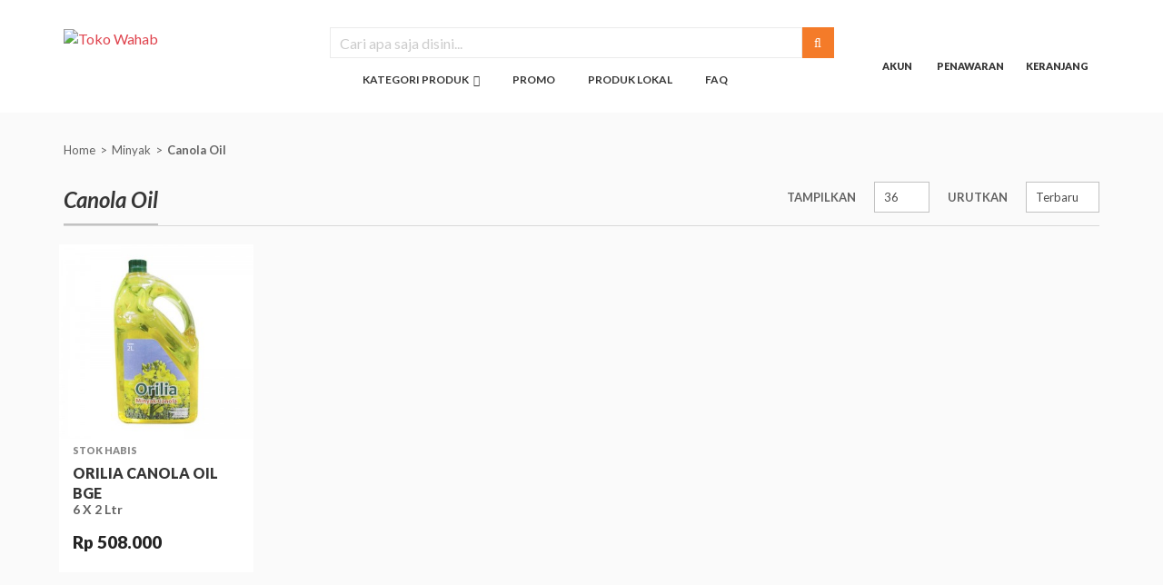

--- FILE ---
content_type: text/html; charset=UTF-8
request_url: https://www.tokowahab.com/canola-oil/mn183-co184
body_size: 179433
content:
<!DOCTYPE html><!--[if lt IE 7 ]><html
lang="id" id="top" class="no-js ie6"> <![endif]-->
<!--[if IE 7 ]><html
lang="id" id="top" class="no-js ie7"> <![endif]-->
<!--[if IE 8 ]><html
lang="id" id="top" class="no-js ie8"> <![endif]-->
<!--[if IE 9 ]><html
lang="id" id="top" class="no-js ie9"> <![endif]-->
<!--[if (gt IE 9)|!(IE)]><!--><html
lang="id" class="no-js"> <!--<![endif]--><head><meta
http-equiv="Content-Type" content="text/html; charset=utf-8" /><title>Jual Minyak Canola Murah Grosir dan Eceran</title><meta
name="viewport" content="width=device-width,initial-scale=1,user-scalable=no"><meta
name="description" content="Jual Minyak Canola Seperti Minyak Goreng Canola, Minyak Bunga Canola Harga Minyak Canola Murah Hanya di Tokowahab.com" /><meta
name="robots" content="INDEX, FOLLOW" /><link
rel="apple-touch-icon" sizes="180x180" href="https://www.tokowahab.com/media//favicons/apple-touch-icon.png"><link
rel="icon" type="image/png" sizes="32x32" href="https://www.tokowahab.com/media//favicons/favicon-32x32.png"><link
rel="icon" type="image/png" sizes="16x16" href="https://www.tokowahab.com/media//favicons/favicon-16x16.png"><link
rel="manifest" href="https://www.tokowahab.com/media//favicons/manifest.json"><link
rel="mask-icon" href="https://www.tokowahab.com/media//favicons/safari-pinned-tab.svg" color="#f4a137"><link
rel="shortcut icon" href="https://www.tokowahab.com/media//favicons/favicon.ico"><meta
name="msapplication-TileImage" content="https://www.tokowahab.com/media//favicons/mstile-150x150.png"><meta
name="msapplication-config" content="https://www.tokowahab.com/media//favicons/browserconfig.xml"><meta
name="msapplication-TileColor" content="#ffffff"><meta
name="theme-color" content="#ebebeb">
<!--[if lt IE 7]> <script type="text/javascript">//
    var BLANK_URL = 'https://www.tokowahab.com/js/blank.html';
    var BLANK_IMG = 'https://www.tokowahab.com/js/spacer.gif';
//</script> <![endif]--> <script type="text/javascript">var base_url = 'https://www.tokowahab.com/';
var skin_url = 'https://www.tokowahab.com/skin/frontend/tokowahab/default/';
var ln_ident = 'filter';
document.documentElement.className = document.documentElement.className.replace("no-js","js");
if (document.contains(document.getElementById('ifrm'))) document.getElementById('ifrm').remove();</script> <link
rel="stylesheet" type="text/css" href="https://www.tokowahab.com/media/css_secure/c42d4dc53c4271615234928696e2cb09.css?v=2.96" media="all" /> <script type="text/javascript" src="https://www.tokowahab.com/js/prototype/prototype.min.js"></script> <script type="text/javascript" src="https://www.tokowahab.com/skin/frontend/tokowahab/default/js/core.min.js?v=2.96"></script> <script type="text/javascript" src="https://www.tokowahab.com/skin/frontend/tokowahab/default/js/app.min.js?v=2.96"></script> <link
rel="stylesheet" href="//fonts.googleapis.com/css?family=Lato:300,300i,400,400i,700,700i,900,900i" /><link
rel="canonical" href="https://www.tokowahab.com/canola-oil/mn183-co184" /> <script type="text/javascript">//
Mage.Cookies.path     = '/';
Mage.Cookies.domain   = '.tokowahab.com';
//</script> <script type="text/javascript">//
optionalZipCountries = ["HK","IE","MO","PA"];
//</script>  <script>(function(i,s,o,g,r,a,m){i['GoogleAnalyticsObject']=r;i[r]=i[r]||function(){
            (i[r].q=i[r].q||[]).push(arguments)},i[r].l=1*new Date();a=s.createElement(o),
            m=s.getElementsByTagName(o)[0];a.async=1;a.src=g;m.parentNode.insertBefore(a,m)
        })(window,document,'script','//www.google-analytics.com/analytics.js','ga');

        ga('create', 'UA-72931603-2','auto');
        
                        ga('send', 'pageview', '/canola-oil/mn183-co184');</script> <style media="screen" type="text/css"></style> <script type="text/javascript">pbpBaseUrl = 'https://www.tokowahab.com/bannerpro/tracking/'; pbpTimeZoneOffset = 7;</script><script type="application/ld+json">{"@context":"http:\/\/schema.org","@type":"WebSite","url":"https:\/\/www.tokowahab.com\/","name":"TokoWahab.com","about":"Toko Online Bahan Kue dan Masakan Grosir"}</script> <meta
property="og:type" content="product.group"/><meta
property="og:title" content="Jual Minyak Canola Murah Grosir dan Eceran"/><meta
property="og:description" content="Jual Minyak Canola Seperti Minyak Goreng Canola, Minyak Bunga Canola Harga Minyak Canola Murah Hanya di Tokowahab.com"/><meta
property="og:url" content="https://www.tokowahab.com/canola-oil/mn183-co184"/><meta
property="og:site_name" content="TokoWahab.com"/><meta
property="og:image" content="https://www.tokowahab.com/media/facebook_logo/default/Banner-09.jpg"/><meta
property="og:image:width" content="1625"/><meta
property="og:image:height" content="729"/> <script type="text/javascript">//
        var Translator = new Translate({"Complete":"Selesai"});
        //</script><meta
name="p:domain_verify" content="5e7d3b65de0410c42b1ff3a885f217a9"/><meta
name="p:domain_verify" content="f6648b5b0355894a9fd35a2d02b30939"/>
 <script>!function(f,b,e,v,n,t,s)
{if(f.fbq)return;n=f.fbq=function(){n.callMethod?
n.callMethod.apply(n,arguments):n.queue.push(arguments)};
if(!f._fbq)f._fbq=n;n.push=n;n.loaded=!0;n.version='2.0';
n.queue=[];t=b.createElement(e);t.async=!0;
t.src=v;s=b.getElementsByTagName(e)[0];
s.parentNode.insertBefore(t,s)}(window,document,'script',
'https://connect.facebook.net/en_US/fbevents.js');
 fbq('init', '222977726260329'); 
fbq('track', 'PageView');</script> <noscript>
<img
height="1" width="1"
src="https://www.facebook.com/tr?id=222977726260329&ev=PageView
&noscript=1"/>
</noscript> <script async src="https://www.googletagmanager.com/gtag/js?id=G-0EEEF5HFHX"></script> <script>window.dataLayer = window.dataLayer || [];
function gtag(){dataLayer.push(arguments);}
gtag('js', new Date());

gtag('config', 'G-0EEEF5HFHX');</script> <script type="application/ld+json">{"@context":"http:\/\/schema.org","@type":"WebPage","url":"https:\/\/www.tokowahab.com\/canola-oil\/mn183-co184","mainEntity":{"@context":"http:\/\/schema.org","@type":"OfferCatalog","name":"Canola Oil","url":"https:\/\/www.tokowahab.com\/canola-oil\/mn183-co184","numberOfItems":1,"itemListElement":[{"@type":"Product","url":"https:\/\/www.tokowahab.com\/orilia-canola-oil-bge-6-x-2-ltr.html","name":"Orilia Canola Oil BGE 6 x 2 Ltr","image":"https:\/\/www.tokowahab.com\/media\/catalog\/product\/cache\/1\/image\/265x\/9df78eab33525d08d6e5fb8d27136e95\/placeholder\/default\/icon_2-14.png","offers":{"price":508000,"priceCurrency":"IDR","availability":"http:\/\/schema.org\/OutOfStock"}}]}}</script></head><body
class="layout-full-width catalog-category-view categorypath-canola-oil-mn183-co184 category-canola-oil">
<noscript><div
class="global-site-notice noscript"><div
class="notice-inner"><p>
<strong>JavaScript seems to be disabled in your browser.</strong><br
/>
You must have JavaScript enabled in your browser to utilize the functionality of this website.</p></div></div>
</noscript>
<header
id="header" class="header"><div
class="container header-container"><div
class="row"><div
class="col-xs-3 mobilenav-wrapper visible-xs">
<button
type="button" class="btn toggler collapsed" data-toggle="collapse" data-target="#mainMenu" aria-expanded="false">
<span></span>
<span></span>
<span></span>
</button><div
id="accMenuMobile"></div></div><div
class="col-xs-6 col-sm-5 col-md-3 logo-wrapper">
<a
href="https://www.tokowahab.com/" title="Toko Wahab" class="logo">
<img
src="https://www.tokowahab.com/skin/frontend/tokowahab/default/images/logo.png" alt="Toko Wahab">
</a></div><div
class="col-xs-3 text-xs-right col-sm-7 col-md-3 col-md-push-6 header-nav"><div
class="top-container"><div
id="accountNav" class="nav-block account-nav" data-toggle="wrapper"><div
class="nav-block-title">
<a
id="navUserToggle" href="https://www.tokowahab.com/login/" data-toggle="toggle" class="nav-toggle">
<span
class="nav-icon"></span>
<span
class="nav-label">Akun</span>
</a></div><div
class="accountmini-nav nav-block-content logged-out" data-toggle="content" style="display:none"><div
id="navLogin" class="nav-login-wrapper login-register"><h5 class="log-title">Masuk</h5><div
class="login-message-wrapper"></div><form
method="post" id="mini-login-form">
<input
name="form_key" type="hidden" value="19sdxto2VyHZy29a" /><div
class="form-group">
<label
class="label-email label-form" for="mini-login">
E-mail:                </label>
<input
name="login[username]" id="mini-login" title="E-mail" class="form-control input-text required-entry validate-email" type="email" required="required" placeholder="Isi alamat e-mail" /></div><div
class="form-group">
<label
class="label-pass label-form" for="mini-password">
Kata Sandi:                </label>
<input
name="login[password]" id="mini-password" title="Kata Sandi" class="form-control input-text required-entry" type="password" required="required"  placeholder="Isi kata sandi" /></div><div
class="form-group row actions no-gutter"><div
class="col-xs-6"><div
class="chk-remember checkbox">
<input
id="chk_remember" type="checkbox" name="rememberme" value="remember" />
<label
for="chk_remember">Tetap masuk disini</label></div></div><div
class="col-xs-6 fgrt-password">
<a
href="https://www.tokowahab.com/customer/account/forgotpassword/">Lupa password?</a></div></div>
<button
id="btn-login" type="submit" class="btn btn-danger btn-lg btn-block">
<i
class="icon-lock"></i> &nbsp;
<span>Masuk</span>
</button><p
class="separator"><em>ATAU</em></p><div
class="form-group medsos row no-gutter"><div
class="col-sm-6 medsos fb">
<a
href="https://graph.facebook.com/oauth/authorize?client_id=2028418644150451&amp;redirect_uri=https%3A%2F%2Fwww.tokowahab.com%2Fsocialconnect%2Ffacebook%2Fconnect%2F&amp;state=c49a706601fa530f17216f7399fee2d6&amp;scope=public_profile%2Cemail%2Cuser_birthday" id="btn-social-facebook" class="btn btn-primary btn-block btn-facebook">
<i
class="icon-facebook"></i> &nbsp;<span>Facebook</span>
</a></div><div
class="col-sm-6 medsos ggl">
<a
href="https://accounts.google.com/o/oauth2/auth?response_type=code&amp;redirect_uri=https%3A%2F%2Fwww.tokowahab.com%2Fsocialconnect%2Fgoogle%2Fconnect%2F&amp;client_id=305446504446-2vpaq26foqoks756jlcff1de77ehuaah.apps.googleusercontent.com&amp;scope=https%3A%2F%2Fwww.googleapis.com%2Fauth%2Fuserinfo.profile+https%3A%2F%2Fwww.googleapis.com%2Fauth%2Fuserinfo.email&amp;state=fbe052fde01bd5d4fc116fbb3fdc1570&amp;access_type=offline&amp;approval_prompt=auto" id="btn-social-google" class="btn btn-primary btn-block btn-google-plus">
<i
class="icon-google-plus"></i> &nbsp;<span>Google</span>
</a></div></div></form><h5 class="log-title" style="padding-top:20px;">Belum punya akun?</h5>
<button
type="button" class="btn btn-primary btn-block frm-login" onclick="window.location='https://www.tokowahab.com/login/#daftar'"><span>DAFTAR DISINI</span></button></div> <script type="text/javascript">var customLoginForm = new VarienForm('mini-login-form');</script> </div></div><div
id="miniQuote" data-toggle="wrapper" class="nav-block mini-quote"><div
class="nav-block-title">
<a
id="navQuoteToggle" href="https://www.tokowahab.com/qquoteadv/" data-toggle="toggle" class="nav-toggle skip-quote  no-count">
<span
class="nav-icon"></span>
<span
class="nav-label">Penawaran</span>
</a> <script type="text/javascript">var totalQuoteItems = 0;</script> </div></div><div
id="miniCart" class="nav-block mini-cartpro minicart-69796cb673edf" data-toggle="wrapper"><div
class="nav-block-title">
<a
id="navCartToggle" href="https://www.tokowahab.com/checkout/cart/" data-toggle="toggle" class="nav-toggle">
<span
class="nav-icon"></span>
<span
class="nav-label">Keranjang</span>
</a></div></div></div></div><div
class="col-xs-12 col-sm-12 col-md-6 col-md-pull-3 search-menu-wrapper"><div
id="search-block"><form
id="search_mini_form" action="https://www.tokowahab.com/catalogsearch/result/" method="get" autocomplete="off"><div
class="form-search"><div
class="input-group">
<input
id="search" type="text" name="q" value="" class="form-control" placeholder="Cari apa saja disini..." autocomplete="off" />
<span
class="input-group-btn">
<button
type="submit" title="Search" class="btn btn-primary">
<i
class="icon-search"></i>
<span
class="sr-only">Search</span>
</button>
</span></div><div
id="topsearch-keyword" class="topsearch-list mobile-show" style="display:none"><div
class="keyword-title"><h5>Pencarian Teratas</h5></div><div
class="keyword-list">
<span
class="keyword"><a
href="https://www.tokowahab.com/catalogsearch/result/index/q/colatta/">colatta</a></span>
<span
class="keyword"><a
href="https://www.tokowahab.com/catalogsearch/result/index/q/anchor/">anchor</a></span>
<span
class="keyword"><a
href="https://www.tokowahab.com/catalogsearch/result/index/q/butter/">butter</a></span>
<span
class="keyword"><a
href="https://www.tokowahab.com/catalogsearch/result/index/q/e/">e</a></span>
<span
class="keyword"><a
href="https://www.tokowahab.com/catalogsearch/result/index/q/keju/">keju</a></span></div></div><div
id="search_autocomplete" class="search-autocomplete"></div></div></form> <script type="text/javascript">//
    var searchForm = new Instantsearch(
        'https://www.tokowahab.com/ajaxrequest/search/suggest/',
        '19sdxto2VyHZy29a'
    );
//</script> </div><div
id="mainMenu" class="navbar-collapse collapse" aria-expanded="false"><ul
id="menu-mainmenu" class="nav flex-column nav-mainmenu navbar-nav"><li><a
href="https://www.tokowahab.com/"  class="site-logo"></a></li><li
class="nav-item dropdown level0 first title parent"><a
href="javascript:void(0)" class="nav-link nolink dropdown-toggle" data-toggle="dropdown" ><span>Kategori Produk</span><i
class="dropdown-caret"></i></a><ul
class="dropdown-menu level0"><li
class="nav-item dropdown level1 first parent"><a
href="https://www.tokowahab.com/bahan-kue-3/bk003" class="dropdown-item dropdown-toggle" data-toggle="dropdown" ><span>Bahan Kue</span><i
class="dropdown-caret"></i></a><ul
class="dropdown-menu level1"><li
class="nav-item level2 first "><a
href="https://www.tokowahab.com/gelatine-177/bk003-gl177" class="dropdown-item" ><span>Gelatine</span><span
class="sub">Alasan Belanja Gelatin Kue di Toko Wahab Gelatin adalah bahan kue ini banyak dimanfaatkan untuk bahan pengental krim kue, jelly dan bisa juga pudding dan biasanya bentuknya ada yang berupa bubuk dan ada juga yang berupa lembaran. Harga gelatin untuk kue juga sangat beragam dan berbeda-beda setiap toko. Salah satunya adalah seperti yang bisa Anda dapatkan di tokowahab.com.  Gelatin adalah seperti yang sudah dijelaskan di atas memang biasanya berupa kulit dan tulang babi. Bentuknya ada gelatin powder dan gelatin bubuk. Sedangkan untuk gelatin powder adalah biasanya sudah berupa bubuk dan langsung dicampurkan pada bahan untuk proses pembuatan kue. Di Toko Wahab.com Anda juga bisa mendapatkan gelatin halal dan biasanya gelatin berasal dari tulang dan kulit babi. Namun di sini menjual gelatin sapi jadi memang dipastikan halal untuk dikonsumsi. Di Toko Wahab Anda juga akan mendapatkan berbagai macam jenis gelatin bubuk untuk kue, ada juga jenis gelatin cair dan masih banyak lagi. Dan sudah dijelaskan di atas, bahwa gelatin digunakan untuk membuat kue atau sebagai bahan pengenyal sehingga kue bisa terbentuk dengan sempurna. Namun masih jarang orang Indonesia yang biasa menggunakan bahan ini untuk dikonsumsi langsung.  Tetapi sekarang jangan khawatir mulai dari harga gelatin, daftar gelatin dan daftar harga gelatin sapi sudah bisa Anda dapatkan dengan mudah. Contohnya yaitu dengan mendapatkannya di tokowahab.com. Jika pada umumnya bahan untuk membuatnya adalah kulit dan tulang babi namun yang ada di toko Wahab berasal dari sapi jadi halal dan aman untuk orang Indonesia yang mayoritas Muslim.
Nah, bagi Anda yang ingin membeli gelatin dengan kualitas bagus dan tentunya halal karena terbuat dari bahan baku sapi. Maka kini tak perlu khawatir lagi, Anda bisa memesannya secara mudah hanya di Toko Wahab. Karena bagi masyarakat muslim hal ini sangat penting sekali, selain memilih bahan yang berkualitas namun juga halal untuk dimakan. Tunggu apalagi, klik pesan gelatin sapi hanya di Toko Wahab.</span></a></li><li
class="nav-item level2 "><a
href="https://www.tokowahab.com/perasa-pewangi-25/bk003-pd025" class="dropdown-item" ><span>Perasa dan Pewangi</span><span
class="sub">Tips Belanja Bahan Perasa Kue Yang Berkualitas
Perasa kue merupakan salah satu bahan utama dalam proses pembuatan kue yang harus Anda persiapkan selain tepung dan bahan yang lain. Ada banyak sekali daftar bahan-bahan utama yang digunakan untuk membuat kue. Apalagi jika Anda memang sudah punya rencana dari awal untuk membuat roti misalnya maka perlu perasa roti yang bagus.
Sebagai contohnya adalah ketika Anda ingin tahu daftar harga perasa kue, sangat mudah sekali karena bisa Anda lihat secara online. Untuk daftar perasa kue juga pastinya antara satu toko dengan yang lain juga akan berbeda. untuk itu, berikut ini adalah tips untuk belanja bahan kue jenis perasa untuk kue yang bisa disimak agar nantinya Anda bisa memilihnya dengan benar, yaitu:
&bull; Pastikan Anda pilih daftar harga perasa kue yang halal jika Anda Muslim. &bull; Pilih dari brand yang ternama supaya mendapatkan perasa kue yang bagus. &bull; Perasa untuk kue atau bubuk perasa kue yang bagus biasanya harganya juga sedikit lebih mahal. Jadi sesuaikan dengan kebutuhan. &bull; Terakhir supaya mendapatkan bahan perasa kue yang bagus harus sesuai dengan budget dan kebutuhan supaya tidak terbuang sia-sia.
Di atas adalah tips untuk mendapatkan bahan perasa untuk kue atau pewangi kue yang berkualitas dan bagus. Tokowahab.com adalah salah satu toko bahan kue terlengkap yang menjual semua kebutuhan dan bahan untuk kue. Seperti misalnya Anda butuh bahan pewangi kue atau pengharum kue semuanya lengkap tersedia. Tidak hanya untuk jenis satu kue saja, namun juga ada bahan pengharum roti yang lengkap semua merek. Harga pewangi kue dan daftar harga pewangi kue di Toko Wahab juga sangat terjangkau.
Selain harga yang terjangkau, di Toko Wahab juga banyak sekali menawarkan promo harga setiap harinya karena itu jangan sampai Anda terlewatkan. Karena Toko Wahab adalah toko bahan kue yang terlengkap dan tentu saja dengan harga yang murah. Tunggu apalagi, pastikan Anda membeli hanya di Toko Wahab dan nikmati banyak beragam keunggulannya.</span></a></li><li
class="nav-item level2 "><a
href="https://www.tokowahab.com/gula-107/bk003-gl107" class="dropdown-item" ><span>Gula</span><span
class="sub">Tips Dan Trik Memilih Gula Berkualitas Untuk Bahan Kue Saat membuat kue atau olahan makanan lainnya seperti roti misalnya, salah satu elemen yang paling penting adalah gula. Gula aren dan gula merah adalah salah satu contoh bahan yang biasa digunakan untuk pelengkap kue. Supaya kue Anda enak serta rasa manisnya pas, maka gunakan gula aren asli meskipun untuk harga gula aren juga sangat bermacam-macam.  Ada yang namanya gula aren bubuk yang memang sekarang lebih banyak diminati oleh mereka yang biasa membuat kue karena punya banyak kelebihan. Salah satunya adalah harga gula aren asli yang bubuk dan gula aren kemasan meski sedikit mahal namun rasanya akan sangat enak dan juga lebih manis. Untuk yang belum tahu, gula aren terbuat dari sari atau nira pohon aren.
Proses pembuatan gula aren pun bisa dibilang sedikit rumit. Karena selain dibutuhkan banyak tenaga juga dibutuhkan kesabaran serta ketelitian yang ahli dibidangnya. Karena sari atau nira dari pohon aren ini nantinya akan di masak dengan waktu yang cukup lama. Belum lagi para petani atau pembuat gula aren ini harus mengetahui tips bagaimana menghilangkan buih yang biasanya muncul ketika nira tersebut dimasak sehingga menghasilkan gula aren yang bagus dan berkualitas. Ada banyak sekali tips dan trik untuk mendapatkan gula biasa atau gula dari aren yang berkualitas untuk membuat kue. Salah satunya adalah dengan memperhatikan harganya. Jangan tergiur dengan harga yang murah dan jangan lupa perhatikan brand dan mereknya. Biasanya harga gula aren 1 kg berkisar antara 30 ribuan saja. Tetapi setiap toko pasti juga akan berbeda-beda.  Tokowahab.com adalah salah satu toko yang menjual bahan untuk membuat kue termasuk jual gula aren. Tidak hanya itu saja, namun juga ada gula palem bubuk. Dan gula palem terbuat dari sari pohon palem yang memang masih satu jenis dengan pohon aren. Di tokowahab.com Anda juga akan mendapatkan daftar gula aren dan daftar harga gula aren lengkap sesuai dengan ukurannya dan harganya juga sangat terjangkau.</span></a></li><li
class="nav-item level2 "><a
href="https://www.tokowahab.com/glaze-36/bk003-gl036" class="dropdown-item" ><span>Glaze</span><span
class="sub">Kenal Dekat Dengan Glaze untuk Pelengkap Membuat Donat Anda tahu apa itu glaze? Glaze biasanya banyak digunakan untuk pelengkap bahan membuat donat. Glaze donat sudah banyak dijual di toko pelengkap bahan kue. Yang tidak kalah menarik, ternyata cara membuat glaze donat bisa dilakukan secara mandiri. Donat adalah salah satu contoh jajanan yang banyak peminatnya. Dan supaya donat menjadi lebih enak dan tampilannya menarik perlu namanya topping.  Yang penasaran dengan cara membuat glaze dan manfaatnya, jadi biasanya topping jenis ini banyak digunakan dan dilakukan dengan cara disiram di atas kue atau donat hingga merata atau kadang juga menggunakan kuas. Sebenarnya cara membuat glaze donat sendiri dan cara menggunakan glaze donat itu mudah tidak terlalu ribet. Sekarang sudah banyak toko jual glaze donat terdekat serta cara menyimpan glaze donat juga gampang dan tidak ribet.  Bisa dibilang harga glaze donat di pasaran juga cukup murah dan tidak mahal. Namun untuk rasa yang lebih enak dan terjamin memang lebih baik membuat sendiri. Toko Wahab adalah tempat jual glaze terdekat yang bisa Anda pilih. Di Toko Wahab tersedia glaze aneka rasa dan terdapat harga glaze donat kiloan yang bisa Anda sesuaikan dengan kebutuhan.  Yang belum tahu tentang cara melelehkan glaze, jadi cukup panaskan saja dalam wadah dan jangan terlalu lama supaya tidak gosong. Di Toko Wahab tersedia aneka pilihan rasa yang sangat lengkap dan harga glaze donat juga terjangkau. untuk daftar harga glaze donat di Toko Wahab bisa Anda cek pada websitenya langsung. Beragam pilihan toping donat, bahan baku pembuatan, mulai dari tepung, mentega, dan yang lainnya semua ada disini.
Dengan cara pesan yang sangat mudah sekali, Anda hanya tinggal pilih apa saja kebutuhan Anda maka Toko Wahab akan mengirimkannya untuk Anda. Toko Wahab merupakan toko bahan kue yang lengkap, semua kebutuhan bahan baku kue ada disini. Anda tak perlu repot keluar rumah untuk membeli keperluan Anda. Cukup melalui hp saja dan barang pesanan Anda akan Kami kirim.</span></a></li><li
class="nav-item level2 "><a
href="https://www.tokowahab.com/dekorasi-topping/bk003-td202" class="dropdown-item" ><span>Toping Donat</span><span
class="sub">Contoh Toping Donat Sederhana Yang Enak Donat masuk dalam salah satu daftar camilan atau makanan yang sangat disukai oleh siapapun. Belum lagi jika ditambah dengan toping donat yang menawan, maka banyak orang yang akan tertarik untuk mengkonsumsinya. Cara membuat toping donat atau hiasan donat itu cukup sederhana. Apalagi sekarang sudah banyak cara menghias donat kekinian serta cara membuat toping donat aneka rasa di media sosial atau youtube sekalipun.  Untuk Anda yang kebetulan masih bingung dan ingin belajar tentang cara membuat toping donat warna warni cukup sediakan bahannya saja lengkap dan lihat tutorialnya di youtube. Dengan menggunakan toping donat warna warni biasanya mampu untuk menarik minat seseorang untuk konsumsi donat tersebut. Sekarang ini juga bahan yang digunakan untuk membuat toping untuk donat dan juga membuat hiasan donat cantik sudah lengkap di toko bahan kue.  Jika Anda kebetulan tidak punya cukup banyak waktu untuk belajar tentang cara membuat toping untuk toping donat kekinian, jangan bingung beli saja langsung topingnya di tokowahab.com. tersedia banyak pilihan bahan-bahan untuk toping donat. Baik yang sudah jadi atau perlu diolah lagi. Tetapi tidak ada salahnya untuk Anda mencoba membuat topingnya sendiri Contoh donat berbagai toping yang lengkap seperti keju, coklat, ceres dan glaze dan beberapa pilihan toping lainnya maka akan membuat tampilan toping donat menarik. Dan untuk mendapatkan harga toping donat yang terjangkau dan enak bisa Anda cek di tokowahab.com. Disitu tersedia daftar harga toping donat lengkap yang bisa Anda jadikan pilihan sesuai dengan selera. Toko Wahab tidak hanya menyediakan bahan-bahan donat saja, namun bahan-bahan kue yang lain pun juga tersedia disini.
Dari mulai beragam mentega, beragam tepung, keju, coklat, selai, dan masih banyak yang lainnya. Tunggu apa lagi, pesan sekarang juga hanya di Toko Wahab dan rasakan beragam banyak keuntungannya. Jangan lewatkan pula banyaknya beragam promo yang ditawarkan setiap harinya. Anda hanya tinggal pesan saja lalu barang yang Anda pesan akan Kami kirimkan.</span></a></li><li
class="nav-item level2 "><a
href="https://www.tokowahab.com/sprinkle-121/bk003-sp121" class="dropdown-item" ><span>Spikel</span><span
class="sub">Beli Spikel Kue Di Tokowahab.com, Berikut Keuntungannya Anda tahu apa itu spikel? Mereka yang sudah terbiasa dengan dapur dan sering membuat kue, pasti tidak akan asing dengan yang namanya spikel kue. Namun untuk beberapa orang terkadang masih belum paham dan mengerti sama sekali tentang nama tersebut, adalah salah satu bahan pelengkap untuk sebuah kue yang biasanya berupa gula warna-warni yang biasanya digunakan untuk hiasan kue.  Spikel warna-warni sekarang sudah sangat banyak Anda temukan di toko bahan kue, seperti di tokowahab. Merupakan salah satu toko online yang menjual semua bahan pelengkap kue yang terlengkap dengan harga terjangkau. salah satu contohnya ada spikel trimit. Spikel adalah hiasan untuk kue supaya membuat tampilan kue menjadi lebih menarik dan menggoda. Ditambah dengan bentuknya yang lucu dan warnanya cerah dan warna-warni. Namun di tokowahab tidak hanya ada yang bentuk dan warna-warni saja namun juga ada yang bentuknya spikel bintang.  Ada banyak keuntungan jika Anda membelinya di tokowahab. Salah satunya adalah harga spikel dan daftar spikel sangat lengkap serta banyak pilihan. oleh karena itu, pembeli bisa dengan sangat mudah untuk menentukan pilihan mereka dan memilih mana yang sesuai dengan kebutuhannya dan sesuai dengan budget yang dimiliki sehingga pembeli mendapatkan barang yang diinginkan dengan puas sesuai apa yang dibutuhkan.  Daftar harga spikel di tokowahab tentu menyesuaikan dengan banyaknya atau beratnya. Untuk harga per kilonya juga akan disesuaikan dengan merknya. Apalagibrand spikel yang ada dan tersedia di Toko Wahab jelas yang sudah terkenal dengan kualitasnya dan pasti bentuknya juga sangat cantik dan menarik. Untuk itu, tidak ada ruginya jika Anda mencari bahan pelengkap kue di tokowahab. Pilihannya paling lengkap, tersedia banyak merek dan harganya juga terjangkau.
Tunggu apalagi, kini pesan segala macam kebutuhan kue jadi lebih mudah secara online saja. Anda hanya tinggal duduk dirumah melakukan pesanan, dan pesanan Anda akan kami kirimkan. Dengan harga yang terjangkau dan tentunya barang-barang yang berkualitas Toko Wahab akan selalu mengedepankan kepentingan konsumen.</span></a></li><li
class="nav-item level2 "><a
href="https://www.tokowahab.com/fondant-kue-122/bk003-fc122" class="dropdown-item" ><span>Fondant Cake</span><span
class="sub">Buat Kue Makin Cantik dengan Pilihan Fondant Terbaik di Tokowahab
Melihat kue tart, wedding sampai dengan cupcake cantik tentu membuat banyak orang penasaran seperti apa cara membuatnya. Bagi Anda yang sudah biasa dalam dunia baking tentu tidak asing lagi, beragam bentuk binatang, bunga ataupun lainnya dalam kue dibuat dari fondant yang sudah jadi ataupun belum. Seiring banyaknya jenis kue yang dipercantik dengan fondant kue, semakin banyak pula bahan percantik kue itu dipasaran. Beragam merek dan jenis yang ada dipasaran, membuat harga fondant juga bervariasi. Nah, Anda bisa menentukan sendiri mana yang paling tepat untuk digunakan berdasarkan beberapa pilihan tersebut. Dipasaran Anda bisa mendapatkan berbagai jenis percantik kue, seperti misalnya jenis choco fondant yang cukup banyak diminati masyarakat. Setelah menemukan bahan yang tepat, jangan lupa pula untuk melengkapi dengan membeli cetakan fondant di toko terpercaya. Masyarakat sekarang lebih banyak menggunakan jenis fondant instan yang lebih praktis. Bagaimana tidak, fondant siap pakai tersebut akan membuat proses pembuatan kue cantik lebih cepat dan tidak mengalami kesulitan. Selain warna coklat yang dominan, Anda bisa dapatkan pula warna putih yang dapat dijadikan sebagai warna dasaran.  Harga fondant putih lebih terjangkau dari pada jenis warna seperti coklat fondant ataupun lainnya. Namun ketika memutuskan untuk menggunakan warna putih, Anda perlu pula membeli pewarna fondant untuk dijadikan variasi hiasan dalam kue. Beragam pewarna untuk fondant yang bisa Anda manfaatkan untuk membuat kue lebih menarik, bisa mulai dasaran atau gradasi yang sedang populer sekarang ini. Bisa ditentukan sendiri kue seperti apa yang diharapkan, selain membeli jadi Anda juga bisa membuat fondant sendiri dengan beberapa bahan sederhana. Namun tidak sedikit orang berpikir lebih repot dalam menghias kue dengan fondant. Apapun jenisnya, pastikan Anda paham merek sampai dengan harga fondant yang ada dipasaran secara tepat. Untuk memudahkan menemukan segala macam daftar fondant serta bahan percantik kue, bisa langsung saja kunjungi tokowahab. Toko bahan baku baking yang terlengkap dengan berbagai daftar harga fondant yang lengkap. Sudah menjadi langganan banyak toko kue besar sehingga mengenai kualitas dan pelayanan tidak perlu diragukan lagi. Yuk belanja di tokowahab.com sekarang juga.</span></a></li><li
class="nav-item level2 "><a
href="https://www.tokowahab.com/butter-cream-141/bk003-bc141" class="dropdown-item" ><span>Butter Cream</span><span
class="sub">Sederet Jenis Butter Cream di Tokowahab yang Murah Tapi Berkualitas
Pembuatan kue itu memerlukan proses yang panjang serta bahan yang cukup banyak, sedikit saja tidak dimasukkan tentu akan mengubah rasa serta tampilan kue. Seperti penggunaan butter cream yang sudah tidak asing lagi dalam dunia perbankingan. Selain tersedia yang instan, Anda bisa pula membuat sendiri untuk keperluan. Namun perlu paham cara membuat butter cream sendiri secara simple. Namun tidak sedikit orang lebih memilih membeli butter cream instan yang bisa langsung dipakai tanpa perlu proses pembuatan yang cukup panjang. Apalagi melihat harga butter cream siap pakai yang tidak terlalu mahal dan justru lebih murah. Tokowahab merupakan salah satu toko perlengkapan bahan kue online yang bisa menjadi tempat pilihan belanja Anda. Disana ditawarkan sederet butter cream kemasan apa saja dengan merek yang berbeda-beda. Ada pula jenis butter cream siap pakai yang membuat proses pengolahan kue lebih cepat dan praktis. Harga butter cream kiloan siap pakai sendiri tergolong murah, di tokowahab ada kesempatan mendapatkan harga lebih murah bila pembelian dalam jumlah besar. Bila ingin membeli butter dalam jumlah besar sebagai persediaan, Anda perlu paham pula cara menyimpan butter cream yang tepat dalam jangka waktu lama. Butter cream adalah salah satu bahan yang digunakan untuk menghias kue ataupun digunakan sebagai isian dalam kue. Melihat harga butter cream kemasan besar lebih murah di tokowahab, Anda juga akan mendapatkan kesempatan promo menarik di toko tersebut. Makanya tidak perlu bingung, bila membutuhkan butter cream untuk donat ataupun jenis olahan kue dan roti lainnya bisa langsung kunjungi tokowahab. Ada banyak jenis butter cream yang ditawarkan dalam berbagai merek, kemasan sampai dengan harga yang berbeda-beda. Bila memang kebingungan memilih, sebelum membeli di tokowahab Anda bisa melakukan konsultasi terlebih dahulu. Mulai dari American butter cream, flour butter cream dan masih banyak lainnya bisa Anda temukan di toko wahab. Untuk jenis butter cream instan siap pakai memang lebih banyak diminati dari pada harus mengolah sendiri. Namun apapun pilihan Anda, bisa lihat terlebih dahulu daftar butter cream dari berbagai merek di tokowahab. Selain itu dapat pula membandingkan dari daftar harga butter cream satu dengan lainnya sebelum membeli. Yuk, kunjungi tokowahab sebagai solusi kebutuhan bahan kue Anda.</span></a></li><li
class="nav-item level2 "><a
href="https://www.tokowahab.com/whipped-cream-96/bk003-wc096" class="dropdown-item" ><span>Whipped Cream</span><span
class="sub">Sederet Harga Whipped Cream dari Berbagai Merek di Tokowahab
Membahas mengenai dunia baking tentu ada banyak sekali yang menarik, mulai dari bahannya yang beragam sampai dengan mempercantik olahan. Nah, salah satu yang sering digunakan dalam pembuatan kue adalah adanya whipped cream sebagai penghias. Sering disebut dengan krim kocok, tersedia dalam berbagai varian, ada pula yang jenis bubuk. Harga whipped cream bubuk sendiri berbeda dengan jenis cair. Banyak yang mengatakan penggunaan whip cream bubuk lebih mudah dari pada jenis whip cream cair. Namun hal itu kembali lagi dengan kebutuhan masing-masing pengguna, karena harga whipped cream cair yang dikatakan lebih murah dari pada harga wippy cream sehingga banyak peminatnya. Dipasaran sendiri banyak ditemukan jenis whip cream, masing-masing tersedia dalam berbagai jenis kemasan. Ada pula whip cream kaleng yang lebih praktis untuk penggunaan dalam jumlah kecil. Harga wippy cream bubuk di tokowahab beragam, ada yang terjangkau ada pula yang mahal. Umumnya whipped cream untuk minuman lebih murah dibandingkan dengan yang digunakan untuk pembuatan kue. Whipped cream cair murah bisa Anda temukan di tokowahab, apalagi whip cream kemasan kecil itu bisa dibeli dalam jumlah besar kena persediaan yang banyak.  Tokowahab hadir whipped cream untuk kue dalam berbagai merek dan harga seperti berikut ini:
1. Biobianca whip cream.2. Anchor whipping cream.3. Vivo topping ace.4. Haan wippy.5. Rich whip topping.6. Haan whip topping. Beberapa merek diatas tentu harga berbeda, untuk mendapatkan harga whipped cream bubuk murah bisa melalui tokowahab karena harga nego apalagi pembelian dalam jumlah besar. Jadi harga whipped cream di toko online tersebut bisa dikatakan grosir, keuntungan Anda akan lebih banyak apalagi ketika digunakan sebagai persediaan bahan baku usaha. Supaya lebih jelas lagi apa saja merek dan daftar harga whipped cream secara jelas, yuk cek di tokowahab. Bukan saja whip cream, apapun kebutuhan bahan kue Anda bisa langsung dapatkan dalam satu tempat secara mudah, murah, dan cepat. Apalagi stock yang selalu ready membuat proses usaha kue Anda semakin lancar.</span></a></li><li
class="nav-item level2 "><a
href="https://www.tokowahab.com/pengental-kue-123/bk003-aa123" class="dropdown-item" ><span>Agar Agar</span><span
class="sub">Inilah Beragam Jenis Alternatif Pengental Kue yang Bisa Digunakan
Makan makanan dengan tesktur yang tidak sesuai pasti akan berimbas pada kenikmatan suatu makanan, apalagi kue. Inilah kenapa perlu adanya pengental kue yang digunakan sebagai cara menghasilkan tesktur yang sesuai. Saat ini sudah banyak ditemukan pengental adonan kue yang bisa Anda dapatkan di pasaran. Salah satu yang tidak asing adalah agar agar, selain dapat dinikmati dengan olahan langsung bisa pula bermanfaat sebagai pengental. Ditambah lagi banyaknya variasi cetakan agar agar yang menjadikan olahan kue semakin terlihat menarik.  Harga agar agar dipasaran beragam, ini tergantung dari kemasan, merek, sampai dengan kualitas bahan itu sendiri. Jenis agar agar jelly kemasan beragam, lebih umum agar agar bubuk banyak ditemukan dengan berbagai varian rasa dan warna. Dengan begitu Anda bisa membuat bubuk agar agar dalam beragam agar agar warna warni sesuai dengan rasa yang diinginkan pada kue. Sebenarnya bukan saja agar agar instan yang bisa Anda gunakan sebagai pengental, karena ada pula jenis bahan lain sebagai alternatif seperti:
1. Telur.2. Tepung serba guna.3. Tepung maizena.4. Tepung tapioka.5. Kentang dan tepung kentang.6. Gelatin.7. Tepung panir. Selain enak diolah sebagai pengental roti, ada pula resep aneka agar agar santan yang nikmat untuk dijadikan sebagai camilan. Hadir dalam kemasan agar agar besar dan kecil, untuk berbagai kebutuhan Anda bisa membeli sesuai dengan jumlahnya. Di tokowahab sendiri Anda bisa membuka untuk bahan kue, sudah tersedia banyak pilihan sampai dengan harga agar agar bubuk dan jenis lainnya. Sebelum membeli bisa konsultasikan terlebih dahulu, seperti apa bahan yang tepat untuk olahan kue Anda sehingga hasil maksimal.
Belakangan ini banyak kue tart, wedding, ataupun jenis lain yang menggunakan hiasan agar agar untuk mempercantik penampilannya. Nah, Anda bisa menjadi itu sebagai bentuk inspirasi dalam mengolah kue supaya terlihat semakin menarik. Selain daftar harga agar agar yang bisa Anda lihat, banyak bahan baku lainnya pula di tokowahab lengkap dengan harga. Masing-masing merek berbeda harganya, jadi bisa disesuaikan sendiri dengan kebutuhan Anda melalui tokowahab.</span></a></li><li
class="nav-item level2 "><a
href="https://www.tokowahab.com/poles-loyang-103/bk003-pl103" class="dropdown-item" ><span>Pengoles Loyang</span><span
class="sub">Inilah Beragam Jenis Pengoles Loyang yang Bisa Didapatkan di Tokowahab
Nastar merupakan salah satu kue kering yang cukup populer setiap menjelang lebaran, rasanya yang manis gurih menjadi kesukaan banyak orang. Meskipun banyak yang menjual, terkadang membuat nastar sendiri akan lebih nikmat karena bisa sesuai dengan harapan. Selain bahan baku tepung, gula, selai nanas yang diperlukan, umumnya ibu rumah tangga perlu pengoles loyang agar kue tidak lengket saat dipanggang. Poles loyang menjadi hal yang cukup penting untuk diketahui, bukan saja dalam pembuatan nastar. Apalagi dipasaran saat ini banyak jenis pengoles loyang kue yang bisa ditemukan, seperti carlo pengoles loyang yang cukup banyak digunakan. Minyak carlo oles loyang sudah banyak dijual melalui pasar offline ataupun online saat ini, masing-masing menawarkan harga berbeda. Pada dasarnya sama dengan minyak biasa, namun carlo olesan loyang lebih khusus untuk membuat kondisi loyang sesuai ketika akan digunakan. Menghindari kemungkinan kue tidak sesuai harapan. Selain dijual instan, ada pula oles loyang carlo yang tidak siap dipakai dipasaran jadi bisa disesuaikan dengan kebutuhan. Namun Anda perlu paham cara membuat carlo pengoles loyang ketika membeli tidak siap pakai.  Bagi mereka yang sudah sering mengolah kue atau berada dalam dunia baking, tentu paham bukan saja carlo untuk olesan loyang namun masih ada jenis lainnya. Namun dilihat dari harga carlo pengoles loyang yang cukup beragam sesuai dengan kemasan, jadi bisa membeli berdasarkan kebutuhan. Anda bisa melihat lebih detail harga pengoles loyang carlo pada tokowahab sebagai toko bahan kue online yang diyakini lengkap, murah dan mudah. Bagi yang belum paham, bisa konsultasikan terlebih dahulu seperti apa cara menggunakan carlo pengoles loyang sebelum membeli. Tokowahab menghadirkan minyak oles carlo dalam berbagai jenis kemasan, jadi bisa disesuaikan dengan kebutuhan. Sedikit bocoran, ada beberapa harga pengoles loyang carlo yang ada ditokowahab yaitu ukuran 20 kg harga Rp. 471.000, ukuran kecil mulai dari Rp.5000. Untuk lebih jelas daftar harga pengoles loyang lainnya bisa langsung cek saja di tokowahab. Apapun kebutuhan Anda, hanya di tokowahab bisa mendapatkan semua apalagi jaminan murah banyak promonya.</span></a></li><li
class="nav-item level2 "><a
href="https://www.tokowahab.com/pewarna-161/bk003-pm161" class="dropdown-item" ><span>Pewarna Makanan</span><span
class="sub">Kenali Jenis Pewarna Makanan Alami yang Aman untuk Olahan Kue Anda
Melihat beragam jenis kue yang berwarna-warni menjadi salah satu daya tarik sendiri, sepertinya keinginan untuk makan semakin meningkat. Apakah Anda merasakan yang sama atau justru sayang ketika harus makan? Nah, inilah fungsi dari pewarna makanan jadi selain sebagai pemberi warna juga memberikan nilai estetik pada kue ataupun jenis olahan lainnya. Sekarang ini sudah ada banyak jenis pewarna, selain itu masing-masing harga pewarna makanan juga berbeda. Ada pula pewarna makanan alami yang dikatakan jauh lebih aman dan lebih murah. Namun untuk kepraktisan, tidak sedikit orang memilih pewarna makanan bubuk instan.
Akan memilih jenis pewarna alami atau instan tidak menjadi masalah, yang jelas hasil sesuai dengan pewarna kue yang diharapkan. Namun pada kenyataannya berbeda, begitu pula dengan pewarna makanan harga murah akan menghasilkan warna berbeda dengan harga yang jauh lebih mahal. Di tokowahab dijual harga pewarna makanan cair yang terjangkau dengan beragam pilihan merek. Dipastikan pewarna makanan yang aman dijual di toko online tersebut. Jadi akan digunakan untuk makanan ataupun sebagai pewarna minuman tidak menjadi masalah.
Lalu apakah sama jenis pewarna makanan dan minuman? Tentu saja berbeda, namun bisa saja sama tergantung dari pengguna. Karena dipasaran sudah ada pewarna makanan bubuk yang aman dan tidak disarankan untuk minuman. Disamping rasanya berbeda, pewarna makanan yang bagus belum tentu akan menghasilkan warna bagus pula pada minuman. Inilah yang perlu untuk Anda pahami sebelum menggunakan, selain itu kenali pula beberapa jenis pewarna alami seperti:
1. Kunyit untuk warna kuning.2. Daun pandan untuk warna hijau.3. Gula jawa untuk warna coklat.4. Atau bisa pula warna buah yang diambil sarinya.
Pewarna makanan adalah sejenis benda berwarna yang miliki suatu zat khusus untuk digunakan dalam makanan, umumnya berbentuk cair ataupun bubuk. Tujuan penggunaan untuk membuat lebih menarik suatu makanan, misalnya kue tart, kue bolu, kue kukus dan lainnya. Di tokowahab Anda bisa mendapatkan bahan olahan kue termasuk pewarna kue yang bagus dengan kualitas baik. Untuk mengetahui daftar harga pewarna makanan yang tersedia apa saja, bisa langsung cek melalui website atau aplikasi tokowahab sekarang juga.</span></a></li><li
class="nav-item level2 "><a
href="https://www.tokowahab.com/pengembang-29/bk003-pk029" class="dropdown-item" ><span>Pengembang Kue</span><span
class="sub">Memilih Jenis Pengembang Kue yang Tepat di Tokowahab
Kue kukus atau muffin pasti sudah tidak asing lagi di masyarakat, bentuknya yang mengembang, rasanya nikmat menjadi ciri khas sendiri. Nah, tahukah Anda kenapa jenis kue tersebut bisa mengembang sempurna? Ya, penggunaan pengembang kue sudah cukup familiar dalam dunia baking. Bukan hanya dua jenis kue itu saja tetapi masih ada banyak jenis kue lain yang menggunakan bahan tersebut. Baik akan menggunakan pengembang roti ataupun kue yang pasti Anda harus paham seperti apa jenis yang tepat. Hal itu dikarenakan pasaran saat ini menjual banyak jenis pengembang, ketahuilah ciri pengembang kue yang bagus supaya tidak salah memilih. Sebelum ditemukan sp pengembang kue khusus yaitu cake emulsifier seperti sekarang ini, pembuatan spiku, sponge cake sampai dengan kue lapis menggunakan baking soda. Namun seiring perkembangannya, bahan pengembang kue sp lebih banyak dipilih karena memang hasilnya jauh lebih bagus. TBM, ovalet sponge28 merupakan sejenis pengembang kue sp yang akan memberikan hasil olahan lebih lembut serta berisi. Sedangkan untuk jenis baking soda tetap digunakan dalam pengembang makanan seperti kue kering. Sekarang ini penggunaan pengembang bolu ataupun jenis kue kering dibedakan, namun sebenarnya bisa pula menggunakan jenis yang sama. Pilihan jenis lainnya menggunakan pengembang kue alami yang semakin kesini semakin tidak banyak digunakan. Bila ingin mendapatkan bahan pengembang roti instan bisa langsung saja ke tokowahab. Dimana mereka menyediakan beragam merek sampai dengan harga pengembang kue yang beragam. Apalagi macam macam pengembang kue mempunyai kemasan yang bisa disesuaikan kebutuhan, pembelian dalam jumlah besar bisa lebih untung karena harga sp kue lebih terjangkau di tokowahab.  SP kue adalah bahan pengembang kue baik basah ataupun kering yang modern sehingga lebih praktis untuk digunakan. Di tokowahab sendiri sudah ada banyak brand SP yang ditawarkan, Anda bisa melihat secara jelas dengan daftar harga pengembang kue lainnya pula. Apapun kebutuhan bahan olahan kue Anda, pastikan langsung menuju tokowahab yang jelas tersedia banyak dalam berbagai ukuran.</span></a></li><li
class="nav-item level2 last "><a
href="https://www.tokowahab.com/pengempuk-13/bk003-pk013" class="dropdown-item" ><span>Pengempuk Kue</span><span
class="sub">Dapatkan Bahan Pengempuk Roti dalam Baking Murah, Berkualitas dan Mudah di Tokowahab
Jaman modern seperti sekarang ini waktu menjadi salah satu hal yang cukup penting, dimana kepraktisan menjadi pilihan. Begitu pula ketika dalam melakukan pengolahan kue, penggunaan bahan-bahan praktis menjadi pilihan. Contohnya saja bahan pengempuk roti yang lebih memilih menggunakan bread improver sehingga kue lebih sesuai dengan harapannya. Saat ini sudah banyak ditemukan bahan pengempuk roti yang bagus dan aman. Umumnya digunakan sebagai bahan pengempuk donat dan roti lainnya. Dengan begitu tekstur yang dihasilkan juga akan menunjukkan kenikmatan lebih pada olahan kue. Apakah Anda sudah mengerti apa saja bahan pengempuk kue yang berkualitas dipasaran? Berbicara mengenai bahan pengempuk roti tidak bisa terlepas dari yang namanya bahan pengembang roti, apakah keduanya sama? Sebenarnya jaman dahulu penggunaan sama yaitu baking soda, namun seiring dengan perkembangan jaman tidak lagi sama. Pengempuk roti adalah bahan kue instan atau lebih dikenal dengan bread improver yang cukup dikenal di dunia baking jaman sekarang. Pengempuk dan pelembut donat bisa menggunakan bahan yang satu tersebut. Karena bahan pengempuk roti adalah bahan yang membantu mengempukkan serta menghaluskan. Bahan pengempuk roti bakery mempunyai beragam jenis dan merek, saat ini sangat mudah ditemukan di pasaran dengan berbagai jenis harga. Di tokowahab misalnya, Anda bisa menemukan bahan pengempuk kue berbagai merek. Mereka menawarkan banyak pengempuk makanan yang bisa disesuaikan dengan kebutuhan. Harga pengempuk roti sendiri cukup beragam, menariknya ketika membeli pada tokowahab Anda bisa mendapatkan keuntungan promo menarik. Sehingga harga yang ditawarkan jauh dibawah rata-rata, apalagi pembelian dalam jumlah banyak. Untuk mengetahui lebih jelas mengenai daftar pengempuk roti yang ada di tokowahab, Anda bisa cek secara langsung dan secara lengkap. Sebelumnya bisa bandingkan terlebih dahulu dengan toko lain, karena hanya di tokowahab Anda bisa mendapatkan daftar harga pengempuk roti yang jauh lebih murah.</span></a></li></ul></li><li
class="nav-item level1 "><a
href="https://www.tokowahab.com/bahan-coffe-shop/bc205" class="dropdown-item" ><span>Bahan Coffee Shop</span></a></li><li
class="nav-item level1 "><a
href="https://www.tokowahab.com/cooking/ck207" class="dropdown-item" ><span>Cooking</span></a></li><li
class="nav-item dropdown level1 parent"><a
href="https://www.tokowahab.com/margarine-88/mr088" class="dropdown-item dropdown-toggle" data-toggle="dropdown" ><span>Margarin</span><i
class="dropdown-caret"></i></a><ul
class="dropdown-menu level1"><li
class="nav-item level2 first "><a
href="https://www.tokowahab.com/margarine-kue-140/mr088-mk140" class="dropdown-item" ><span>Margarin Kue</span><span
class="sub">Beragam Merek Margarin Untuk Kue Kering di Tokowahab
Kue kering tidak pernah ketinggalan ketika perayaan lebaran, dimana beragam variasi kuker yang enak dan lezat menarik perhatian banyak orang. Selain banyak yang menjajakan, ternyata tidak sedikit pula ibu rumah tangga yang memilih mengolah sendiri. Nah, membahas mengenai kue kering tentu tidak terlepas dari bahan yang diperlukan dalam pembuatannya. Misalnya saja margarin untuk kue kering yang tidak bisa digantikan. Dipasaran saat ini banyak dijual margarin yang bagus untuk kue kering berbagai merek. Hal yang sama juga margarin untuk roti yang dijual dengan berbagai jenis kemasan dan harga.
Sebenarnya ada banyak bahan yang digunakan dalam pembuatan kue kering, tidak bisa dihilangkan salah satunya. Begitu pula akan mempengaruhi rasa, margarin yang enak untuk kue kering ada banyak sekali jenisnya. Anda bisa temukan di tokowahab yang menjual beragam merek margarin dengan berbagai jenis kemasan. Sebenarnya merek apa saja sama, namun sering orang kebingungan mana margarin yang cocok untuk kue kering dengan kualitas bagus. Melihat banyaknya merek dan berbeda harga tentu akan memberikan hasil kualitas kue yang berbeda pula.
Di tokowahab Anda bisa menemukan sederet jenis margarin untuk kue kering dengan berbagai kualitas dan harga berbeda. Bila membutuhkan margarin untuk cookies berikut ini ada beberapa merek yang bisa Anda dapatkan di tokowahab seperti:
1. Anchor margarin.2. Golden fern.3. Corman patisy.4. Anchor pats salted.5. Wijsman margarin.6. Segitiga margarin.7. Dairygold.
Bila ingin melihat lebih banyak margarin terbaik untuk kue kering bisa langsung kunjungi tokowahab terlengkap. Mulai dari kemasan margarin 500 gram sampai dengan yang besar bisa Anda dapatkan secara mudah, apalagi jika pembelian dalam jumlah besar harga margarin paling murah bisa Anda dapatkan. Untuk keperluan usaha tentu akan lebih menguntungkan, bukan saja margarin yang wangi dan berkualitas tetapi Anda bisa juga mendapatkan kandungan dalam margarin terbaik karena produk terjamin baik. Bila ingin konsultasi lebih lanjut mengenai kebutuhan produk dan lainnya bisa langsung hubungi tokowahab sekarang juga.</span></a></li><li
class="nav-item level2 last "><a
href="https://www.tokowahab.com/margarine-serbaguna-139/mr088-ms139" class="dropdown-item" ><span>Margarin Serbaguna</span><span
class="sub">Belanja Margarin Serbaguna Mudah dan Murah di Tokowahab
Margarin serbaguna menjadi salah satu kebutuhan dapur yang cukup sering digunakan dalam berbagai olahan. Mulai dari masakan, olesan roti sampai dengan adonan pembuatan roti yang perlu untuk menggunakan margarin. Secara umum orang lebih mengenal margarin cair adalah digunakan sebagai campuran adonan pembuatan kue. Harga satuan margarin sendiri cukup beragam, ada yang murah dan ada pula yang mahal tergantung dari merek yang ada. Kemasan yang bisa Anda dapatkan mulai dari margarin 250 gram sampai dengan yang paling besar.  Sebelum menggunakan untuk olahan, ada baiknya Anda pahami terlebih dahulu mana margarin paling enak untuk mendukung kenikmatan masakan. Di tokowahab sendiri hadir banyak jenis, mulai harga margarin 150 gram sampai dengan kemasan besar yang tetap terjangkau. Bisa dikatakan melalui tokowahab Anda bisa mendapatkan margarin paling murah dari pada toko lainnya. Apalagi jika pembelian dalam jumlah yang besar, bukan saja mendapatkan margarin paling bagus namun juga terjangkau. Misalnya untuk merek wisman yang cukup terkenal dengan kualitasnya, Anda bisa dapatkan di tokowahab. Sering kali orang merasa kesulitan menemukan margarin premium dipasaran karena memang selain impor juga harga tidak sesuai dengan kebutuhan pasa. Namun perbedaan margarin bagus tidaknya itu sangat terlihat, apalagi jika Anda merasakan. Untuk lebih jelasnya bisa pahami terlebih dahulu masing-masing jenis margarin dan keperluannya. Supaya tidak salah membeli dan menggunakan, seperti margarin krim yang lebih umum namun tidak semua brand berkualitas bagus jadi bisa dibandingkan terlebih dahulu. Melalui tokowahab Anda bisa mendapatkan daftar harga margarin kecil yang terjangkau sampai dengan pembelian dalam jumlah besar. Tentu berapapun kebutuhan Anda harga margarin murah tetap bisa didapatkan di tokowahab. Apalagi bisa nego harga untuk kesempatan mendapatkan untung lebih besar lagi. Pembelian margarin dalam jumlah banyak atau grosir tetap akan berbeda dengan pembelian eceran. Apapun jenis margarin yang akan Anda pilih pastikan yang terbaik supaya bisa mendapatkan manfaatnya. Margarin kemasan kecil tapi berkualitas akan menghasilkan margarin yang enak rasanya dari pada yang tidak berkualitas.</span></a></li></ul></li><li
class="nav-item dropdown level1 parent"><a
href="https://www.tokowahab.com/mentega-64/mn064" class="dropdown-item dropdown-toggle" data-toggle="dropdown" ><span>Mentega</span><i
class="dropdown-caret"></i></a><ul
class="dropdown-menu level1"><li
class="nav-item level2 first "><a
href="https://www.tokowahab.com/mentega-putih-87/mn064-mp087" class="dropdown-item" ><span>Mentega Putih</span><span
class="sub">Mengenal Mentega Putih dan Kegunaannya Lengkap
Mentega putih termasuk salah satu bagian penting dalam membuat kue. Jika dilihat di pasaran jenis mentega memang tergolong banyak, diantaranya andalan mentega ini. Harga mentega putih sendiri tergolong cukup terjangkau. Mentega putih yang bagus adalah yang dibuat dari 100 persen lemak tanpa adanya tambahan air sehingga teksturnya cenderung padat dan titik lelehnya juga tinggi. Harga mentega putih kiloan dibandrol mulai puluhan ribu rupiah, tergantung dari merknya.
Mentega putih adalah hasil olahan dari lemak hewan, namun tanpa adanya campuran air sama sekali, ia dikenal juga sebagai shortening. Jika Anda mencari mentega putih harga murah maka bisa mempertimbangkan beberapa brand atau merk lokal yang mengeluarkannya. Mengingat pada dasarnya mereka menjual dengan harga yang lebih murah dibandingkan brand luar negeri. Mentega putih tawar ini memang menjadi bagian terbaik dalam membuat sebuah kue dan juga roti, karena tidak akan menghilangkan cita rasa dari kue atau roti tersebut, namun tetap memberikan kesan yang creamy.
Adapula mentega putih terbaik yang dijual dengan harga cukup mahal, diantaranya adalah dari brand atau merk luar negeri, dimana memang mentega putih kiloan tersebut dijual mulai dari ratusan ribu rupiah. Namun memang jenis mentega putih seperti ini punya rasa yang tergolong lebih nikmat dibandingkan dengan yang biasa. Tidak semua toko bahan kue menjualnya, hanya yang lengkap saja dan memang juga menawarkan produk dari brand luar seperti diantaranya adalah Tokowahab.com.
Tokowahab.com ini menjual beragam jenis mentega, mulai dari mentega putih shortening, mentega putih untuk roti, jenis mentega salty dan sejenisnya. Harga mentega putih tawar disini mulai dari ribu rupiah saja, tergantung ukurannya dan merknya. Sebelum membeli maka Anda bisa cek terlebih dahulu daftar mentega putih serta daftar harga mentega putih yang ada disana. Bahkan bisa banding-bandingkan terlebih dahulu dengan yang lain. Karena Tokowahab.com menyediakan beragam pilihan dengan harga terjangkau. Apalagi sekarang ini ada banyak promo istimewa yang ditawarkan, sehingga bisa belanja puas dengan harga yang lebih hemat.</span></a></li><li
class="nav-item level2 "><a
href="https://www.tokowahab.com/mentega-amf-149/mn064-ma149" class="dropdown-item" ><span>Mentega AMF</span><span
class="sub">Kenalan dengan Anhydrous Milk Fat, Mentega Khusus untuk Cita Rasa Makanan Gurih
Mentega tentunya bukan bahan yang asing lagi tentunya bagi Anda bukan, dimana memang ia banyak dipakai sebagai bahan tambah atau campuran dalam membuat kue. Salah satu jenis yang mungkin masih asing bagi sebagian diantara Anda adalah anhydrous milk fat. Mentega anhydrous ini sendiri pada dasarnya termasuk dalam jenis mentega kualitas tinggi karena memang ia dibuat dari susu sapi murni.
Mentega anhydrous adalah bahan yang banyak digunakan dalam dunia kuliner sebagai campuran ketika membuat saus maupun es krim. Umumnya produsen memang akan mencampurkan mentega AMF ini untuk menambah cita rasanya kian legit dan gurih, apalagi pada dasarnya ia dibuat dari susu sapi yang masih murni. Kandungan lemak yang ada didalamnya juga paling tinggi dibandingkan dengan jenis mentega yang lainnya, yaitu sekitar 99,3 sampai dengan 99,8 persen. Tak heran jika harga mentega AMF ini sendiri juga cukup mahal dibandingkan yang lain.
Pemakaian dari mentega jenis AMF ini sendiri memang bisa membuat cita rasa masakan menjadi lebih nikmat. Bahkan untuk campuran roti bakar maupun pembuatan coklat glaze sendiri lebih banyak yang mengandalkan mentega tersebut dibandingkan dengan yang lainnya, ia memiliki beberapa karakteristik, diantaranya adalah:
1. Cita rasa yang ada didalamnya lebih kaya akan susu dan juga creamy, hal ini dikarenakan kandungan susunya yang cukup tinggi.2. Dapat disimpan hingga 24 bulan atau 2 tahun dalam suhu ruang.3. Mudah untuk dilelehkan dan umumnya digunakan dalam bentuk cair.
Mentega ini bisa Anda dapatkan dengan mudah diantaranya adalah lewat Tokowahab.com, bisa cek terlebih dahulu daftar mentega AMF serta daftar harga mentega AMF tersebut. Lewat Tokowahab.com ini sendiri pada dasarnya bukan hanya mentega saja yang bisa Anda jumpai, melainkan juga beragam jenis bahan baku pembuatan kue lainnya juga tersedia disini bahkan untuk produk dari brand-brand luar negeri juga ada. Ada banyak keuntungan yang bisa Anda rasakan dengan berbelanja kebutuhan pembuatan kue lewat Tokowahab.com. diantaranya adalah dari segi harga terjangkau, pilihan produk lengkap bahkan juga ada promo istimewanya.</span></a></li><li
class="nav-item level2 "><a
href="https://www.tokowahab.com/mentega-asin-65/mn064-ma065" class="dropdown-item" ><span>Mentega Asin</span><span
class="sub">Berikut Pemanfaatan Mentega Asin dalam Makanan
Mentega asin termasuk salah satu jenis olahan dari lemak susu yang dapat dengan mudah dijumpai di pasaran. Umumnya ada beragam merk mentega asin tersebut, mentega asin dingin ini banyak dijadikan sebagai bahan campuran atau olesan untuk roti. Lalu sebenarnya mentega asin itu apa mungkin banyak yang masih belum mengetahuinya ia merupakan olahan lemak susu sapi yang ditambah dengan garam didalamnya dalam jumlah kecil, inilah yang membuat rasanya juga asin. Harga mentega asin di pasaran tergantung pada ukuran dan juga merknya, karena semakin berat dan juga terkenal merk tersebut, secara otomatis ia juga akan dibandrol dengan harga lebih mahal. banyak daftar mentega asin dari berbagai merk yang dapat Anda cek terlebih dahulu, apa saja plus minusnya dan belilah sesuai dengan kebutuhan. Untuk daftar harga mentega asin ini dapat Anda lihat secara mudah lewat Tokowahab.com. Mereka menjual beragam jenis bahan baku untuk pembuatan kue, roti maupun aneka cemilan lainnya lengkap. Mentega asin adalah bahan penting dalam beberapa jenis kue dan juga roti. Umumnya mereka memang digunakan untuk hidangan seperti roti tawar, guna menambah cita rasa maka roti tersebut dapat dioles dengan jenis mentega asin ini. Sedangkan ketika Anda ingin menambahkan salted butter dalam sebuah adonan kue maupun biskuit, maka penting sekali untuk mengurangi takaran penambahan garam, atau bahkan tak perlu ditambah dengan garam sama sekali, karena di mentega salted ini sendiri sudah memiliki cita rasa yang asin. Jenis salted butter ini memang pada dasarnya sudah cukup asin, sehingga ketika di dalam sebuah resep ada mentega, namun tidak secara spesifik dijelaskan jenis mentega apa yang digunakan, sebaiknya coba terlebih dahulu rasa adonan tersebut. Cari harga salted butter murah juga tersedia di Tokowahab.com, Anda bisa cek terlebih dahulu daftar harga salted butter yang ada disana, apalagi merk yang dijual disini juga lengkap. Daftar salted butter mulai dari produk keluaran lokal hingga luar negeri ada, tinggal disesuaikan dengan kebutuhan.</span></a></li><li
class="nav-item level2 "><a
href="https://www.tokowahab.com/mentega-pengganti-b-o-s-89/mn064-mp089" class="dropdown-item" ><span>Mentega Pengganti (BOS)</span><span
class="sub">Inilah Perbedaan Mentega Bos dengan Mentega Lain, Jangan Sampai Salah Pakai
Bagi yang masih pemula dalam dunia baking, tentunya kerap kali gagal dalam membuat sebuah hidangan, apalagi jenis bahan baking sendiri banyak. Mentega saja ada yang salted, unsalted sampai dengan mentega BOS. Tentunya berbeda jenis maka pemakaiannya nanti juga akan berbeda dan menghasilkan rasa berbeda pula. Mentega BOS adalah mentega yang agak berbeda dibandingkan dengan butter pada umumnya, karena selain menggunakan bahan dari lemak hewani, maka juga ada lemak nabati didalamnya. Harga mentega BOS ini sendiri lebih murah dibandingkan dengan butter asli. Ada banyak merk mentega BOS yang hadir di pasaran. Jangan sampai salah juga dalam membedakan antara margarin dengan mentega jenis ini. Umumnya butter oil subtitute yang bagus akan memiliki tekstur seperti butter, dimana nantinya ia mudah meleleh pada suhu ruang, namun cenderung lebih berminyak. Itulah yang membuat harga butter BOS juga lebih mahal dibandingkan dengan margarin, apalagi ia juga dapat dicampurkan dalam pembuatan kue. Bahkan penggunaan BOS ini sendiri nantinya akan membuat kue menjadi lebih lembut sebagaimana ketika Anda menggunakan mentega biasa. Hanya saja untuk wanginya sendiri berbeda, lebih wangi ketika menggunakan butter. Namun jika seandainya menginginkan hasil kue yang lebih kokoh, sangat dianjurkan bagi Anda untuk menggunakan margarin. Harga butter jenis BOS ini sekarang lebih mudah untuk dilihat lewat Tokowahab.com harga butter oil subtitute, harga roombutter merk BOS bahkan juga beberapa jenis mentega yang lainnya ada disana. Dengan melihat daftar harga mentega BOS ini terlebih dahulu maka nantinya Anda bisa membanding-bandingkan manakah yang lebih murah untuk dijadikan sebagai pilihan. BOS pengganti butter ini sendiri banyak dipilih untuk membuat kue yang lembut dan relatif lebih kokoh dibandingkan dengan butter biasa. Karena memang bahan yang ada didalamnya merupakan campuran diantara keduanya. Berbeda dengan menggunakan margarin biasa meskipun hasil kue lebih kokoh, namun teksturnya tidak selembut butter, juga aromanya sendiri kurang kuat. Sehingga kombinasi antara keduanya atau BOS inilah yang banyak dijadikan sebagai pilihan.</span></a></li><li
class="nav-item level2 last "><a
href="https://www.tokowahab.com/mentega-tawar-66/mn064-mt066" class="dropdown-item" ><span>Mentega Tawar</span><span
class="sub">Mengenal Mentega Tawar dan Pemanfaatannya
Mentega tawar termasuk salah satu jenis mentega yang begitu populer, bahkan lebih banyak digunakan dalam proses baking dibandingkan dengan jenis mentega yang lainnya. harga mentega tawar ini juga relatif terjangkau. Sebelumnya penting sekali bagi Anda untuk mengenal apa itu mentega jenis unsalted ini. mentega tawar adalah olahan yang berasal dari lemak susu sapi yang dipadatkan, dalam proses pembuatannya tidak ditambah dengan garam, sehingga menjadikannya sebagai butter tawar atau tanpa rasa. Pemakaian mentega tawar kiloan ini sendiri tidak akan mengubah cita rasa dari masakan yang dibuat menjadi asin, namun cukup gurih dan penuh lemak. Anda bisa mengecek terlebih dahulu harga mentega tawar kiloan tersebut sebelum membelinya, disesuaikan dengan kondisi keuangan tentunya. Mengingat ada mentega tawar murah, namun juga ada yang harganya relatif mahal. untuk daftar harga mentega tawar dapat dicek terlebih dahulu di Tokowahab.com.  Unsalted butter ini sendiri pemakaiannya adalah dijadikan sebagai campuran dalam pembuatan kue, nantinya ia akan memberikan cita rasa yang gurih creamy, tanpa mengubah cita rasa asli dari kue. Bahkan ia juga dapat dijadikan sebagai bahan olesan dalam terang bulan kemudian juga roti, sekedar sebagai perekat topping dan juga meningkatkan cita rasa creamynya. Langsung saja cek harga unsalted butter sebelum Anda membelinya. Unsalted butter adalah pilihan terbaik ketika ingin ditambahkan dalam adonan kue, namun Anda tidak ingin mengubah komposisi garam yang ada didalamnya. Karena memang berbeda dengan salted butter dan tidak memiliki rasa asin. Hanya tekstur dan aroma kue tersebut yang akan berubah nantinya. Unsalted butter murah, unsalted butter halal, unsalted butter kiloan semuanya tersedia di Tokowahab.com. daftar harga unsalted butter lengkap ada disana. Banding-bandingkan dulu untuk mendapatkan yang terbaik, pastinya juga dengan harga yang lebih terjangkau. Baik itu pemakaian jenis salted maupun unsalted butter dalam masakan memang harus dengan takaran yang pas, apalagi untuk Anda yang sedang diet, mengingat pada dasarnya ia terbuat dari bahan dasar lemak susu sapi.</span></a></li></ul></li><li
class="nav-item dropdown level1 parent"><a
href="https://www.tokowahab.com/coklat-9/ck009" class="dropdown-item dropdown-toggle" data-toggle="dropdown" ><span>Coklat</span><i
class="dropdown-caret"></i></a><ul
class="dropdown-menu level1"><li
class="nav-item level2 first "><a
href="https://www.tokowahab.com/coklat-blok-136/ck009-cb136" class="dropdown-item" ><span>Coklat Batangan</span><span
class="sub">Tips Membeli Coklat Batangan Berkualitas Sesuai Kebutuhan
Coklat batangan termasuk salah satu komponen yang banyak ditambahkan dalam pembuatan kue maupun minuman. Apalagi pada dasarnya memang banyak orang menyukai rasa coklat. Harga coklat batangan ini sendiri juga tergolong bervariasi, baik itu coklat batangan untuk kue maupun yang digunakan untuk minuman. Namun jika Anda menginginkan coklat batangan murah juga tak perlu khawatir karena memang banyak tersedia di pasaran.
Untuk mendapatkan coklat batangan yang enak sesuai dengan kebutuhan, maka berikut ini beberapa tips bagi Anda dalam memilihnya, yaitu:
1. Belilah sesuai dengan kebutuhan Anda, apakah dijadikan sebagai bahan campuran kue, minuman ataupun topping. Misalnya untuk topping sendiri tak jarang yang menggunakan coklat batangan warna-warni agar lebih cantik.
2. Pertimbangkan harga, pemilihan harga juga tak kalah penting karena akan disesuaikan dengan budget yang Anda miliki. Misalnya ketika ingin lebih hemat, maka bisa membeli yang kiloan, harga coklat batangan kiloan pada dasarnya lebih murah dibandingkan yang eceran, cek juga harga coklat batangan untuk topping, maupun harga coklat batangan untuk kue kemudian banding-bandingkan.
3. Pertimbangan jenis, ada jenis dark coklat batangan kemudian juga coklat yang warna-warni berbagai rasa, coklat putih dan sejenisnya. hal ini umumnya disesuaikan dengan penggunaannya saja.
4. Merk, faktanya rasa dan juga harga coklat batangan murah atau tidaknya juga sangat bergantung pada merk. Karena memang merk inilah yang mempengaruhi kualitas produk. Dimana ada produk lokal maupun juga luar.
Harga coklat batangan di pasaran sekarang ini dapat dicek secara lebih mudah lewat Tokowahab.com. Mereka menjual beragam bahan-bahan pembuatan kue secara lengkap. Beragam jenis coklat batangan, coklat batangan yang enak untuk kue semuanya tersedia disini. Untuk daftar harga coklat batangan tersebut nantinya tersedia dalam berbagai merk, jadi mudah untuk langsung membanding-bandingkan antara yang satu dengan yang lainnya. Di masa pandemi belanja secara online memang jauh lebih aman dibandingkan belanja secara langsung. jadi tak perlu ragu belanja bahan baking lewat Tokowahab.com ini.</span></a></li><li
class="nav-item level2 "><a
href="https://www.tokowahab.com/coklat-bubuk-10/ck009-cb010" class="dropdown-item" ><span>Coklat Bubuk</span><span
class="sub">Ini Cara Memilih Coklat Bubuk Berkualitas untuk Kebutuhan Baking
Coklat bubuk adalah jenis coklat yang tampilannya adalah dalam bentuk powder atau bubukan. Umumnya kerap kali dijadikan sebagai bahan tambah dalam pembuatan kue ataupun minuman, untuk mendapatkan rasa coklat yang benar-benar kuat. Harga coklat bubuk antara satu merk dengan merk lainnya juga bervariasi. Namun umumnya semakin berkualitas dengan kandungan bubuk coklat atau cacao tinggi, maka harganya juga jadi semakin mahal.
Pilih-pilih bubuk coklat yang enak juga tidak boleh sembarangan, berikut ini ada beberapa tipsnya bagi Anda, yaitu:
1. Perhatikan merk coklat bubuk tersebut, beberapa merk terkenal yang memang sudah tak diragukan lagi rasanya bisa menjadi rekomendasi bagi Anda misalnya Van Houten, ChefMate ataupun Pipilin Cocoa.
2. Pertimbangkan harga bubuk coklat tersebut, bagi Anda yang menjalankan bisnis di bidang kuliner, pastinya pertimbangan harga jadi bagian penting. Karena akan menentukan harga jual dan keuntungan yang didapatkan. Kembali lagi pada segmen yang dituju dan kualitas rasa makanan yang diinginkan, karena semakin mahal, maka rasanya juga enak. Karena kandungan bubuk kakao didalamnya lebih tinggi.
3. Memilih berdasarkan jenis coklatnya, coklat bubuk cocoa ini ragam jenisnya cukup banyak ada yang raw cocoa powder, naturan cocoa powder sampai dengan dutch processed cocoa powder. Kakao bubuk dalam sebuah coklat memang sangat mempengaruhi cita rasanya.
4. Banding-bandingkan, jangan langsung terpaku pada satu merk, Anda bisa membanding-bandingkan terlebih dahulu antara harga coklat bubuk cocoa yang satu dengan yang lainnya untuk mendapatkan yang terbaik.
Beli coklat powder berbagai merk sekarang ini bisa lebih mudah online, yaitu lewat Tokowahab.com. baik itu coklat bubuk untuk kue, minuman coklat bubuk. Semuanya tersedia di Tokowahab.com. Pemilihan coklat bubuk yang bagus pada dasarnya memang sangat mempengaruhi cita rasa dari hidangan yang akan dibuat. Apalagi untuk yang tengah menjalankan bisnis kuliner, ini tentunya akan berdampak pada sukses atau tidaknya usaha yang sedang Anda geluti tersebut. apakah pembeli akan datang lagi ataukah tidak, maka haus dijaga kualitasnya. Langsung saja cek daftar harga coklat bubuk disini.</span></a></li><li
class="nav-item level2 "><a
href="https://www.tokowahab.com/coklat-chip-111/ck009-cc111" class="dropdown-item" ><span>Coklat Chip</span><span
class="sub">Penggunaan Coklat Chip dalam Kue dan Makanan
Siapa yang tidak kenal dengan coklat chip yang termasuk dalam jenis coklat yang sering kali dijumpai di pasaran. Bahkan biasanya sering digunakan sebagai campuran biskuit chocochip coklat yang disukai anak-anak. Coklat chip cookies memang banyak penggemarnya, karena membuat rasa dari biskuit tersebut lebih nyoklat dan tampilannya juga lebih menggugah selera. Pada dasarnya coklat yang banyak dijual di pasaran sendiri beragam jenisnya, tak hanya batangan maupun bubuk, melainkan ada yang chip sampai dengan coklat chewy, tentunya berbeda jenis maka akan berbeda pula pemanfaatannya. Harga coklat chip ini sendiri terbilang cukup bervariasi. Tergantung juga ukuran yang Anda beli. Beberapa choco chips coklat dijual dalam bentuk curah, atau di ecer dari yang ukurannya kiloan, kemudian dikemas repack dalam jumlah yang lebih kecil. Ini bisa jadi pilihan tepat bagi Anda yang tidak mau membeli dalam jumlah besar. Lalu dimanfaatkan untuk apakah jenis coklat semacam ini? berikut yang patut diketahui: 1. Sebagai campuran kue kering, nama coklat chips cookies tentunya tak asing lagi bagi Anda bukan, ini adalah jenis kue kering bertabur chochochips yang nikmat, cukup banyak yang penjualnya di pasaran, nyatanya Anda juga bisa membuatnya sendiri.
2. Topping aneka dessert, coklat chip terbaik umumnya juga dipakai sebagai bahan untuk topping beragam jenis dessert box, karena bisa memberikan penampilan yang lebih cantik dan menggugah selera.
3. Topping minuman, selain topping untuk dessert maka tak jarang pula minuman yang mengandalkan coklat jenis ini sebagai topping mereka agar lebih nyoklat rasanya. Sebagai bahan campuran untuk kue kering, harga cookies coklat chip umumnya memang lebih mahal dibandingkan kue kering biasa. Bukan hanya yang coklat saja, melainkan tak jarang diantaranya coklat chip warna warni yang digunakan. Anda yang tengah mencari coklat chip enak maka bisa mendapatkannya lebih mudah lewat Tokowahab.com. Mereka jual coklat chip dari berbagai merk. Cari coklat chip murah, coklat chip mini, coklat chip premium semuanya tersedia disana. Langsung cek daftar harga coklat chip di Tokowahab.com.</span></a></li><li
class="nav-item level2 "><a
href="https://www.tokowahab.com/coklat-meses-110/ck009-cm110" class="dropdown-item" ><span>Coklat Meses</span><span
class="sub">Tips Memilih Coklat Meses Berkualitas
Coklat meses termasuk salah satu varian coklat yang tentunya sudah sering Anda jumpai, digunakan sebagai topping roti, donat, aneka minuman maupun kue. Harga meses coklat ini mulai dari ribuan rupiah, banyak yang menjual dalam bentuk kemasan kecil, juga sampai ukuran kiloan untuk pemilik usaha besar umumnya. Bagi Anda yang mencari harga coklat meses murah juga banyak tersedia saat ini, sehingga tak perlu khawatir, pertimbangkan saja beberapa brand lokal.
Namun sebelum membelinya agaknya sangat penting bagi Anda untuk mengetahui tips pemilihannya yang berkualitas terlebih dahulu, yaitu:
1. Merk, merk ini mempengaruhi banyak aspek, mulai dari rasa sampai dengan harga. Ada meses coklat harga murah dari brand lokal, namun juga tak jarang yang mahal, apalagi jika seandainya merknya sudah sangat terkenal bahkan juga mendunia. Anda bisa mempertimbangkan beberapa rekomendasi merk yang bagus sebelum membeli.
2. Harga, memilih harga harus didasarkan pada banyak hal, diantaranya adalah keuangan. Faktanya memang harga meses kiloan di pasaran terbilang lebih terjangkau dibandingkan dengan eceran, namun belum tentu Anda butuh dalam jumlah banyak bukan. Bisa juga dapat harga meses coklat murah dalam ukuran besar, namun rasanya kurang.
3. Varian warna, tak hanya meses coklat kiloan dengan warna coklat saja, juga ada yang hadir dalam warna-warni berbeda, merah, pink, putih dan sejenisnya. Biasanya hal ini digunakan untuk membuat tampilan makanan lebih menggoda dan pastinya juga nikmat, hal ini sebenarnya dapat disesuaikan dengan kebutuhan pemakaian Anda saja.
Cari meses coklat terbaik sekarang ini jadi lebih mudah, diantaranya adalah lewat Tokowahab.com, beragam merk meses coklat tersedia disana tentunya juga dengan pilihan harga yang bervariatif. Lewat Tokowahab.com ini sendiri Anda dapat secara leluasa berbelanja bahan kebutuhan baking tanpa harus datang ke tokonya secara langsung, melainkan cukup dari rumah saja. Lengkap dan pastinya juga terjangkau. Bisa langsung lihat daftar harga coklat meses terbaru lewat website resminya.</span></a></li><li
class="nav-item level2 last "><a
href="https://www.tokowahab.com/coklat-lapis-12/ck009-cl012" class="dropdown-item" ><span>Coklat Lapis</span><span
class="sub">Mengenal Coklat Cair dan Kegunaannya Lengkap
Coklat cair termasuk dalam jenis coklat yang bentuknya lelehan atau cair, tidak seperti coklat batangan yang padat bisa dicairkan, melainkan sudah leleh dan siap pakai. Banyak yang menjual coklat cair kiloan dalam jumlah yang besar ini paling tepat untuk dipakai pemilik usaha kuliner. Coklat cair kemasan ini biasanya hadir di dalam plastik maupun juga wadah untuk ukuran yang besar. Jika berbicara mengenai harga coklat cair juga terbilang bervariatif, ada yang murah namun juga ada yang mahal.
Lalu sebenarnya apa kegunaan dari coklat cair tersebut? berikut ini yang harus diketahui, yaitu:
1. Sebagai topping kue, aneka coklat warna-warni cair biasanya digunakan sebagai topping dalam pembuatan kue agar lebih menggugah selera. Tak hanya kue saja melainkan juga ada donat yang memang kurang lengkap tanpa topping, coklat cair untuk donat ini sendiri umumnya dalam jenis berbeda dan harus cepat kering dan set ketika sudah digunakan.
2. Campuran es krim, jarang yang tahu ternyata coklat cair kiloan yang enak juga dipakai sebagai bahan campuran untuk es krim. Sebut saja es krim cone yang pada lapisan bawahnya selalu disertai dengan coklat.
3. Sebagai saus coklat, ada beberapa jenis makanan yang juga menggunakan coklat kiloan cair sebagai tambahan cocolan agar rasanya lebih nikmat, misalnya adalah churros.
4. Campuran untuk milkshake, milkshake, khususnya dengan rasa coklat yang kuat lebih banyak yang menambahkan coklat ini, karena akan lebih ekonomis dan mudah pemakaiannya.
Cek harga coklat cair kiloan sekarang ini lebih mudah bisa lewat online, cari coklat leleh kiloan, coklat cair murah langsung saja lewat Tokowahab.com. temukan harga coklat cair di pasaran terkini lewat toko tersebut. Bahkan belanja kebutuhan untuk baking jadi semakin mudah dengan hadirnya Tokowahab.com ini. karena cukup dari rumah saja tak perlu kemana-mana, aneka coklat cair untuk minuman, coklat leleh, coklat untuk topping dan sebagainya ada disini. Langsung saja cek daftar harga coklat cair saat ini berbagai merk.</span></a></li></ul></li><li
class="nav-item dropdown level1 parent"><a
href="https://www.tokowahab.com/jual-keju-59/kj059" class="dropdown-item dropdown-toggle" data-toggle="dropdown" ><span>Keju</span><i
class="dropdown-caret"></i></a><ul
class="dropdown-menu level1"><li
class="nav-item level2 first "><a
href="https://www.tokowahab.com/jual-keju-cheddar-60/kj059-kc060" class="dropdown-item" ><span>Keju Cheddar </span><span
class="sub">Cara Memilih Keju Cheddar Berkualitas untuk Hidangan Kue Anda
Keju cheddar termasuk jenis yang paling mudah dijumpai di pasaran, juga paling banyak dipakai dalam pembuatan beragam jenis makanan. Harga keju cheddar ini relatif murah karena memang ada banyak produsen yang membuatnya. Keju cheddar harga di bawah 5 ribu rupiah juga ada dengan ukuran yang kecil. Sebenarnya untuk pembeliannya sendiri memang tinggal disesuaikan dengan kebutuhan. Meskipun harga keju cheddar kecil murah, namun jumlahnya juga sedikit, biasanya hanya cocok untuk dikonsumsi sendiri sebagai topping saja.
Selain keju cheddar kecil maka untuk usaha Anda juga bisa membeli yang ukurannya lebih besar, karena nantinya akan jadi lebih hemat untuk Anda. Cek harga keju cheddar mini, harga keju cheddar 175 gr sampai dengan yang kiloan adalah lewat Tokowahab.com. sebelum membelinya penting juga bagi Anda untuk mengetahui tips memilih yang berkualitas, yaitu:
1. Ketahui tempat produksinya, keju cheddar adalah keju yang aslinya berasal dari Inggris, namun sekarang sudah berkembang lebih luas hampir semua negara memproduksinya. Jika ingin rasa yang autentik, maka pilihlah yang diproduksi di negara aslinya yaitu Inggris.
2. Beli berdasarkan ukuran, menyesuaikan dengan kebutuhan Anda maka bisa pilah-pilih terlebih dahulu ukuran keju yang diinginkan, apakah ingin keju cheddar mini maupun yang kiloan.
3. Pertimbangkan harga, harga keju cheddar 100 gram, harga keju cheddar 1 kg, harga keju cheddar 75 gr sampai dengan harga keju cheddar 2kg berbeda-beda. Sebelum memilih yang murah tentukan dulu jumlah atau ukuran yang dibutuhkan. Jangan asal beli yang murah, namun ternyata kecil.
4. Merk dari keju batangan yang satu ini cukup beragam. Diantaranya memang ada produk dari luar negeri sampai dengan lokal. Jika menginginkan yang kualitasnya bagus, pastinya direkomendasikan untuk membeli dari brand luar, misalnya adalah dari Inggris yang memang dikenal sebagai produsen dari cheddar.
Sebelumnya lihat dulu daftar harga keju cheddar lewat Tokowahab.com, dari sana maka nantinya Anda dapat membanding-bandingkan mana kiranya yang paling terjangkau, namun tetap sesuai kebutuhan.</span></a></li><li
class="nav-item level2 "><a
href="https://www.tokowahab.com/cream-cheese-61/kj059-cc061" class="dropdown-item" ><span>Cream Cheese</span><span
class="sub">Kenalan dengan Cream Cheese dan Kegunaannya
Banyak diantara makanan kekinian yang mencampurkan keju sebagai salah satu bahannya. Tak sekedar keju cheddar saja, melainkan juga ada yang menggunakan cream cheese atau krim keju. Harga cream cheese ini lebih mahal jika dibandingkan dengan keju batangan biasa, sesuai dengan rasa yang ditawarkannya juga. Sebenarnya selain membeli jadi, maka Anda bisa membuat cream cheese ini sendiri dari bahan keju dan beberapa campuran lain. Tak sekedar kue, nyatanya beberapa minuman cream cheese belakangan juga cukup populer sebagai produk minuman kekinian.
Lalu sebenarnya apa kegunaan cream cheese ini? berikut yang patut diketahui, yaitu:
1. Sebagai saus keju, fungsi pertamanya adalah digunakan sebagai saus untuk keju, beberapa jenis hidangan memang menggunakannya sebagai bahan untuk cocolan. Cheese cream harga mahal memiliki kualitas yang lebih baik juga nikmat untuk cocolan.
2. Sebagai campuran kue, kue khususnya adalah cheese cake atau kue keju, wajib hukumnya memakai bahan dasar krim keju ini, karena akan membuat rasa keju yang ada didalamnya kian pekat.
3. Sebagai bahan dessert, dessert untuk rasa yang benar-benar keju juga bisa Anda dapatkan dari pemakaian krim keju ini.
4. Campuran minuman, minuman kekinian dengan rasa keju banyak yang memakai krim keju didalamnya.
Cek harga cream cheese termurah, cream cheese kiloan, harga cream cheese kiloan, harga cream cheese 250 gram dan sejenisnya langsung saja lewat Tokowahab.com. pilihan produk yang disana memang lengkap, buktikan saja sendiri. mereka sekarang ini tak hanya memiliki store resmi, melainkan juga toko online juga yang mempermudah pelanggan untuk berbelanja tanpa harus datang ke tempatnya. Cari cream cheese yang enak, cream cheese kiloan paling mudah memang lewat Tokowahab.com ini. dengan belanja lewat Tokowahab.com pastinya ada banyak keuntungan yang dapat Anda rasakan, diantaranya adalah harganya bersaing, kemudian juga dari segi pilihan produknya banyak, lengkap dari berbagai merk. Daftar harga cream cheese dari yang murah hingga mahal ada. lihat langsung daftar cream cheese merk lokal sampai dengan luar negeri disini.</span></a></li><li
class="nav-item level2 "><a
href="https://www.tokowahab.com/jual-keju-edam-62/kj059-ke062" class="dropdown-item" ><span>Keju Edam</span><span
class="sub">Mengenal Keju Edam, Keju Khas dari Negara Belanda
Keju edam termasuk jenis keju yang populer hingga ke berbagai penjuru dunia, apalagi dengan rasanya yang pekat dan banyak dipakai dalam pembuatan beberapa jenis kue kering. Harga keju edam ini memang relatif mahal dibandingkan keju lain. Keju edam adalah keju yang diproduksi oleh Belanda sejak abad pertengahan, nama edam ini sendiri sebenarnya berasal dari nama kota yang ada di Belanda, termasuk kota penghasil susu terbanyak disana.
Keju edam harga cukup bervariasi, harga keju edam 1 kg, harga keju edam 100 gram bisa dilihat terlebih dahulu di Tokowahab,com perbandingan sebelum membelinya. Pastikan juga bagi Anda para muslim untuk melihat apakah sudah termasuk keju edam halal ataukah belum. mengingat tak jarang beberapa produsen yang kerap kali mencampurkan bahan yang tidak halal dalam pembuatannya. Keju edam parut ini umumnya dikemas dalam sebuah wadah lilin berwarna-warni untuk menjaganya agar tetap tahan lama, ada yang dibentuk bulat dan juga lempengan besar, bergantung pada ukurannya. Jenis keju edam yang dijual di pasaran beragam, turut mempengaruhi rasa dan aromanya.
Dari segi penggunaan sendiri, maka keju khas Belanda ini umumnya dipakai sebagai bahan campuran dalam pembuatan kue, sebut saja diantaranya adalah kue kastengel yang memang rasa kejunya begitu kuat. Kemudian juga tak jarang langsung dicemil bersamaan dengan buah atau ketika minum anggur. Harga keju edam 250 gram ada yang menjual mulai dari angka 30 ribuan rupiah, tentunya semakin besar ukurannya akan semakin mahal. Olahan keju edam juga dijual dengan harga yang relatif mahal karena bahan bakunya tersebut.
Harga keju tua edam lebih mahal dibandingkan dengan yang muda, karena memang membutuhkan waktu fermentasi lebih lama, cita rasa yang dihasilkan lebih kuat dan aroma semakin tercium jelas. Beli keju edam murah sekarang ini bisa jauh lebih mudah, diantaranya adalah cukup mengandalkan smartphone Anda, bisa langsung beli lewat Tokowahab.com. Cek daftar harga keju edam disana yang dikeluarkan dari berbagai merk.</span></a></li><li
class="nav-item level2 "><a
href="https://www.tokowahab.com/jual-keju-mozarella-63/kj059-mz063" class="dropdown-item" ><span>Mozarella</span><span
class="sub">Mengenal Keju Mozarella, Si Melar yang Disukai Semua Kalangan
Keju mozarella termasuk dalam jenis keju yang cukup unik, dimana memang ia tidak dibuat dengan cara fermentasi, melainkan dengan menggunakan teknik khusus. Harga keju mozarella ini juga cenderung mahal. Jika Anda melihat di pasaran untuk ukuran kecil saja bisa lebih dari 50 ribu rupiah. Harga mozarella yang cukup pricely ini sebenarnya sesuai dengan cita rasanya yang memang nikmat dan tidak bikin mual. Berapa harga keju mozarella yang paling murah? Ada mulai dari 30 ribuan rupiah untuk beberapa brand lokal. Sedangkan untuk merk luar pastinya lebih mahal.
Bahkan mozarella harga di atas 500 ribu rupiah juga ada dengan ukuran yang tidak terlalu besar. Harga keju mozarella kiloan di pasar dapat dicek terlebih dahulu lewat Tokowahab.com. mereka jual keju mozarella dari berbagai merk, baik itu brand lokal hingga luar semuanya ada. harga keju mozarella di pasar bisa jadi lebih mahal dibandingkan lewat Tokowahab.com. Mengingat dengan pembelian online maka Anda bisa lebih leluasa banding-bandingkan terlebih dahulu, antara harga keju mozarella 1 kg merk lokal sampai dengan impor. Cari yang paling murah namun tetap enak.
Keju mozarella yang enak ini kerap kali dijadikan sebagai bahan dalam topping untuk beragam jenis hidangan, misalkan saja pizza, kemudian juga aneka roti isi sampai dengan makanan kekinian layaknya corn dog juga menggunakan bahan tersebut. Rasa keju mozarella yang memang lebih enak dan tidak bau inilah yang membuatnya disukai oleh semua kalangan. Hal tersebut dikarenakan dalam proses pembuatannya tak ada fermentasi sama sekali, jadi aroma juga tidak mengganggu.
Kemasan keju mozarella dibuat secara khusus dan tebal, hal ini dimaksudkan untuk mencegah agar keju tidak mudah leleh. Apalagi memang ketika terkena sedikit saja sinar matahari ia akan langsung leleh lumer. Langsung saja lihat harga keju mozarella kiloan, harga mozarella 1 kg dan juga daftar harga keju mozarella lebih lengkapnya di Tokowahab.com.</span></a></li><li
class="nav-item level2 last "><a
href="https://www.tokowahab.com/jual-keju-parmesan-137/kj059-kp137" class="dropdown-item" ><span>Keju Parmesan</span><span
class="sub">Kenalan dengan Keju Parmesan dan Fungsinya Keju parmesan termasuk salah satu keju yang nikmat disantap secara langsung. Banyak diantara para chef yang juga menjadikannya sebagai bahan andalan untuk membuat hidangan yang menggugah selera. Harga keju parmesan ini memang cenderung lebih mahal dibandingkan dengan keju lain, apalagi memang dalam proses pembuatannya diperlukan waktu yang cukup lama untuk fermentasi. Selain dalam bentuk batangan atau yang masih utuh, maka di pasaran juga banyak dijual parmesan bubuk, umumnya memang jenis ini paling praktis dipakai sebagai bahan taburan atau untuk topping ke dalam makanan guna menghasilkan cita rasa lebih nikmat. Merk keju parmesan yang paling bagus adalah yang asli berasal dari Italia, karena memiliki cita rasa autentik, namun memang harga parmesan cheese asli Italy juga relatif mahal dibandingkan brand lainnya. Jual keju parmesan ini bisa Anda jumpai langsung di supermarket ataupun juga online lewat Tokowahab.com. Dalam membeli parmesan maka banyak yang patut diperhatikan, diantaranya adalah sesuai dengan kegunaan parmesan tersebut dengan keinginan Anda, sebagai bahan taburan pasta atau yang lainnya. lihat dulu harga keju parmesan bubuk, harga parmesan cheese 1 kg maupun dalam ukuran yang lebih kecil di Tokowahab.com, karena memang mereka menyediakan produk secara lengkap. Bubuk parmesan yang dijual disana tak jarang dalam jumlah atau ukuran kecil, hal ini pasti membuat harganya lebih murah dibandingkan dengan yang berukuran besar. Jika memang hanya dipakai untuk rumah tangga sebaiknya beli yang kecil saja.  Karena memang harga parmesan antara satu merk dengan merk lain berbeda, maka tak ada salahnya banding-bandingkan dulu. Lewat Tokowahab.com Anda bisa menemukan keju parmesan parut maupun jenis keju parmesan bubuk secara mudah. Daftar harga keju parmesan lengkap ada disana keju memang sudah menjadi cita rasa yang tidak asing lagi di lidah masyarakat Indonesia, jadi tak heran banyak makanan kekinian yang mengaplikasikan bahan satu ini dalam pembuatannya.</span></a></li></ul></li><li
class="nav-item dropdown level1 parent"><a
href="https://www.tokowahab.com/susu-67/ss067" class="dropdown-item dropdown-toggle" data-toggle="dropdown" ><span>Susu</span><i
class="dropdown-caret"></i></a><ul
class="dropdown-menu level1"><li
class="nav-item level2 first "><a
href="https://www.tokowahab.com/susu-evaporasi-69/ss067-se069" class="dropdown-item" ><span>Susu Evaporasi</span><span
class="sub">Manfaat Susu Evaporasi untuk Kesehatan
Ketika akan memilih produk susu yang digunakan untuk sehari-hari bisa memilih jenis yang lebih sehat daripada susu kental manis yaitu susu evaporasi. Seperti pada produk lainnya yang lebih sehat, jenis ini membuat susu evaporasi harga yang dimilikinya juga lebih mahal. Pengertian susu evaporasi adalah jenis susu sapi yang dipanaskan hingga 60 persen kadar airnya berkurang. Proses pemanasan tersebut dapat membuat kandungan airnya menjadi lebih berkurang dan menjadikannya kental. Harga susu evaporasi yang lebih mahal juga sebanding dengan kualitasnya karena jenis ini akan lebih lama disimpan dan tidak mudah cepat basi.
Jenis susu ini bisa dimanfaatkan untuk banyak hal mulai dari susu evaporasi untuk minuman, bahan kue, dan juga pudding. Susu evaporated seperti pada kemasan lainnya bisa didapatkan dalam kemasan susu evaporasi kaleng. Jenis susu ini bisa dipilih karena memberikan manfaat lebih baik untuk kesehatan. Seperti beberapa manfaat susu evaporasi untuk kesehatan adalah:
1. Susu kaleng evaporasi seperti pada jenis susu evaporasi dan kental manis lainnya bermanfaat untuk menjaga kesehatan tulang.
2. Harga evaporasi yang lebih mahal juga bermanfaat untuk sebagai sumber energi yang baik.
3. Rasa susu evaporasi yang enak bisa dimanfaatkan untuk orang yang mempunyai berat badan kurang untuk dapat membantu meningkatkan berat badan.
Dengan berbagai manfaat kesehatan hingga susu evaporasi untuk kue dan dijadikan minuman sehari-hari tersebut, susu jenis ini bisa didapatkan salah satunya di tokowahab.com secara online. Tempat ini menawarkan banyak jenis susu seperti susu evaporasi cair, susu cair, susu bubuk, dan juga berbagai jenis lainnya yang bisa dipilih sesuai dengan merek dan kebutuhan.
Susu jenis evaporasi yang bisa didapatkan di Toko Wahab ditawarkan dengan beberapa merek dan mempunyai daftar harga susu evaporasi seperti berikut ini:
1. F&amp;N Evaporasi kemasan 48x380 gram mempunyai harga 640 ribuan. Produk ini cocok untuk pudding, bahan kue, dan campuran minuman.
2. Miyachi Evaporasi kemasan 48x400 gram mempunyai harga 530 ribuan. Produk ini cocok digunakan pengganti santan.
3. Sunbay Evaporasi kemasan 48x380 gram mempunyai harga 460 ribuan.</span></a></li><li
class="nav-item level2 "><a
href="https://www.tokowahab.com/susu-bubuk-70/ss067-sb070" class="dropdown-item" ><span>Susu Bubuk</span><span
class="sub">Pertimbangan dalam Membeli Susu Bubuk untuk Keperluan Usaha
Susu bubuk mempunyai banyak kegunaan yang bisa untuk dimanfaatkan. Seperti jenis ini bisa digunakan untuk topping es krim, bahan untuk minuman, adonan roti, bahan kue, dan juga banyak lainnya. Berbagai manfaat tersebut akan sangat membantu bagi yang mempunyai usaha kuliner seperti kue kering, kue ulang tahun, atau jualan minuman. Harga susu bubuk sendiri tergantung dari kualitas yang diinginkan. Bagi yang ingin membeli susu bubuk untuk kue premium tentu bisa memilih merek dengan kualitas baik. Hal tersebut akan membuat harganya menjadi lebih tinggi karena bisa memberikan kualitas lebih baik.
Untuk kebutuhan usaha, akan lebih baik untuk membeli susu bubuk full cream dalam kemasan kiloan. Susu bubuk kiloan tentunya akan lebih terjangkau dibandingkan ketika membelinya dalam kemasan kecil dan membelinya secara terus menerus. Bagi yang mempunyai usaha kue bisa untuk memilih membeli susu bubuk full cream untuk kue kiloan yang harganya lebih terjangkau, karena membutuhkan produknya dalam jumlah yang banyak. Selain itu harga susu bubuk untuk kue tersebut juga akan lebih terjangkau karena bisa dimanfaatkan sebagai cadangan untuk membuat kue di waktu selanjutnya. Ketika akan membeli harga susu bubuk 1 kg akan membuat susu bubuk murah.
Ketika akan membeli bubuk susu untuk usaha, beberapa pertimbangan yang bisa digunakan agar membantu mendapatkan harga susu bubuk full cream lebih terjangkau adalah:
1. Pertama bisa untuk memilih merek yang tersedia di pasaran. Hal tersebut juga akan membuat harga produknya berbeda.2. Selanjutnya bisa memperhatikan kegunaannya seperti susu full cream untuk roti, susu full cream untuk kue, ataupun yang mempunyai kegunaan lengkap.3. Untuk usaha lebih baik memilih susu bubuk full cream kiloan sehingga akan lebih murah.
Tokowahab.com bisa menjadi pilihan tempat membeli bubuk susu yang dijadikan untuk usaha. Tempat ini menawarkan beberapa produk dengan harga susu bubuk kiloan dengan pilihan daftar harga susu bubuk berikut:
1. Full cream New Zealand berat 25 kg kualitas premium harganya 1,8 jutaan.2. Full cream Fresco berat 25 kg mempunyai harga 790 ribuan.3. Susu full cream Vatpro berat 25 kg mempunyai harga 650 ribuan.</span></a></li><li
class="nav-item level2 last "><a
href="https://www.tokowahab.com/susu-cair-100/ss067-sc100" class="dropdown-item" ><span>Susu Cair</span><span
class="sub">Daftar Produk Susu Cair Harga Terjangkau Kualitas Premium
Susu termasuk bahan yang bisa dimanfaatkan untuk banyak hal. Mulai dari bahan minuman, campuran bahan kue, dan menjadi topping makanan dan minuman. Susu menawarkan banyak jenis yang bisa dipilih sesuai dengan kegunaannya. Misalnya untuk susu yang bisa dikonsumsi secara langsung, jenis susu cair bisa menjadi pilihan terbaik. Utamanya susu cair kotak yang bisa dikonsumsi dengan rutin untuk mendapatkan manfaat kesehatan dari produk tersebut. Bagi yang membutuhkan susu kotak tersebut bisa membelinya di tokowahab.com secara online. Toko ini menawarkan banyak pilihan susu termasuk jenis susu kotak. Harga susu cair yang bisa dibeli di tempat ini cocok untuk dijual kembali. Karena harga susu kotak cair yang tersedia bisa dibeli dalam jumlah banyak yaitu 1 dus. Harga susu cair 1 liter tersedia 1 dus yang akan membuatnya harganya menjadi lebih terjangkau. Sehingga bagi Anda yang mencari susu cair uht untuk jualan kembali atau digunakan untuk keperluan lainnya bisa membeli susu uht murah dari Toko Wahab. Di Toko Wahab tersedia produk susu cair plain maupun full cream yang bisa dipilih sesuai dengan kebutuhan. Produk pertama yang bisa dipilih adalah susu Diamond UHT. Produk ini ditawarkan dengan kemasan 1 literan maupun susu uht 500ml. Harga susu UHT merek Diamond ini 190 ribuan per dusnya dan mendapatkan 12 kotak susu. Harga susu UHT 1 liter ini bisa terbuat dari susu sapi segar berkualitas dengan teknologi UHT dan dikemas secara aseptis sehingga kedua udara. Hal tersebut akan membuat kemasan susunya menjadi lebih bermutu dan kandungannya tetap terjaga. Produk susu UHT yang dapat dibeli di Toko Wahab selanjutnya adalah Greenfields UHT Full Cream Milk. Produk susu UHT adalah merupakan produk dengan proses dan dikemas pada pabrik yang terintegrasi. Sehingga produk ini juga bisa dimanfaatkan untuk memenuhi kebutuhan gizi harian yang dibutuhkan oleh tubuh. Daftar harga susu UHT dari Greenfields juga terjangkau. Untuk Greendfields UHT Full Cream Milk 12x1 liter bisa didapatkan dengan harga 233 ribuan.</span></a></li></ul></li><li
class="nav-item dropdown level1 parent"><a
href="https://www.tokowahab.com/tepung-4/tk004" class="dropdown-item dropdown-toggle" data-toggle="dropdown" ><span>Tepung Kue</span><i
class="dropdown-caret"></i></a><ul
class="dropdown-menu level1"><li
class="nav-item level2 first "><a
href="https://www.tokowahab.com/maizena-124/tk004-tm124" class="dropdown-item" ><span>Tepung Maizena</span><span
class="sub">Daftar Harga Produk Tepung Maizena Merek Maizenaku
Tepung maizena merupakan jenis tepung yang bisa memberikan banyak manfaat yang bisa dirasakan. Dengan harga tepung maizena yang terjangkau dapat memberikan manfaat untuk mengolah berbagai makanan hingga manfaat kesehatan yang bisa dirasakan. Tepung maizena adalah jenis tepung yang memang dikenal lebih sehat, sehingga baik untuk kesehatan. Selain itu tepung ini juga memberikan manfaat untuk membuat kue kering semakin renyah.
Tepung maizena terbaru dari pati jagung dan mempunyai warna lebih putih dibandingkan tepung terigu pada umumnya. Harga maizena bisa dibedakan dari merek, ukuran, dan juga tempat membelinya. Tepung maizena dibuat dari bahan yang berkualitas tentu saja akan mempunyai harga yang lebih mahal. Kegunaan tepung maizena sendiri bisa dimanfaatkan untuk membuat kue kering, mengentalkan makanan, dan juga membuat tekstur makanan menjadi lebih renyah.
Salah satu pilihan tepung maizena adalah Maizenaku. Merek ini merupakan tepung maizena berasal dari jagung yang berkualitas. Tepung jagung ini mempunyai beberapa keunggulan yang dipunyai. Seperti bisa dimanfaatkan untuk pengental makanan dan saus, bahan kue kering, dan adonan untuk kue, roti, dan masakan lainnya. Tepung jagung disebut berkualitas karena tepung ini menggunakan komposisi tepung pati jagung 100%. Tepung jagung adalah jenis tepung pati jagung sehingga merupakan tepung dari jagung. Termasuk dari merek Maizena ini yang menggunakan pati jagung 100%.
Untuk mendapatkan tepung Maizenaku bisa membelinya di tokowahab.com yang menyediakan banyak jenis tepung. Selain Maizenaku juga ada Corn Starch yang mempunyai harga 320 ribuan. Sedangkan bagi yang ingin membeli dari Maizenaku, daftar harga tepung maizena merek ini di Toko Wahab adalah:
&bull; Maizenaku kemasan 40x300 gram mempunyai harga 295 ribuan.&bull; Maizenaku kemasan 60x150 gram mempunyai harga 230 ribuan.&bull; Maizenaku kemasan 24x750 gram mempunyai harga 385 ribuan.&bull; Maizenaku kemasan 15x1 kg mempunyai harga 250 ribuan. Tepung kemasan kiloan ini cocok digunakan untuk usaha yang membutuhkan jenis tepung ini dalam jumlah banyak, sehingga akan lebih hemat ketika memilih kemasan yang satu ini.&bull; Maizenaku kemasan 60x100 gram mempunyai harga 185 ribuan.</span></a></li><li
class="nav-item level2 "><a
href="https://www.tokowahab.com/tepung-terigu-5/tk004-tt005" class="dropdown-item" ><span>Tepung Terigu </span><span
class="sub">Mengenal Jenis Terigu dengan Protein Rendah, Sedang, dan Tinggi
Tepung mempunyai banyak jenis yang bisa dimanfaatkan berdasarkan kegunaannya, termasuk juga terigu. Jenis ini yaitu tepung terigu merupakan tepung yang paling mudah ditemui dan mempunyai banyak kegunaan yang bisa dimanfaatkan. Tepung terigu terbuat dari biji gandum dan mempunyai tiga jenis yang bisa dipilih dipasaran yaitu dengan kandungan protein rendah, protein sedang, dan tinggi protein yang akan juga membedakan harga tepung terigu yang dipilih. Di bawah ini akan dijelaskan lebih lanjut mengenai perbedaan ketiga jenis tersebut.
1. Kandungan protein rendah
Jenis pertama adalah tepung yang mempunyai kandungan protein rendah. Harga tepung terigu 1 kg jenis ini tentunya lebih terjangkau dibandingkan lainnya. Dimana tepung ini mempunyai kandungan protein terendah yaitu di bawah 11%. Kandungan protein rendah tersebut membuat glutennya tinggi dan bisa dimanfaatkan sebagai bahan makanan dari tepung terigu seperti adonan kue kering dan biskuit. Jenis ini merupakan tepung terigu serbaguna yang mudah ditemukan di pasaran. Salah satunya adalah dari merek Kotobuki yang bisa dibeli di tokowahab.com secara online. Produk tepung Kotobuki ini mempunyai berat 25 kg dengan harga 445 ribuan di Toko Wahab.
2. Kandungan protein sedang
Pilihan selanjutnya tepung yang mempunyai kandungan protein sedang. Tepung terigu adalah jenis yang masih didapatkan dari gandum dengan kandungan protein lebih tinggi yaitu 11-13 persen. Jenis ini juga merupakan tepung yang serbaguna sehingga bisa digunakan untuk berbagai bahan masakan. Terigu terbuat dari bahan yang berkualitas dan merupakan jenis tepung terigu dengan harga terigu 1 kg yang lebih tinggi. Jenis ini bisa digunakan untuk membuat cake, pancake, martabak, kue basah, nastar, dan juga kue lainnya. Ketika menggunakan bahan ini akan membantu mendapatkan tekstur kue lebih kokoh, lembut, dan empuk.
3. Kandungan protein tinggi
Pilihan terakhir adalah tepung terigu berasal dari yang akan menghasilkan gluten lebih banyak. Harga terigu untuk produk ini akan lebih mahal dengan kandungan tepung terigu ini mempunyai protein 13-14 persen. Untuk manfaatnya adalah dapat membuat kue dengan tekstur kenyal dan elastisitasnya lebih tinggi. Daftar harga tepung terigu dengan kandungan protein tinggi ini bisa dicek di Toko Wahab.</span></a></li><li
class="nav-item level2 last "><a
href="https://www.tokowahab.com/tepung-premix-105/tk004-tp105" class="dropdown-item" ><span>Tepung Premix</span><span
class="sub">Keunggulan Menggunakan Tepung Premix untuk Masak Kue
Tepung mempunyai banyak jenis yang bisa dipilih sesuai dengan kegunaannya. Biasanya untuk membuat adonan makanan tertentu, Anda juga perlu untuk menggunakan dua hingga lebih jenis tepung yang berbeda. Sehingga pastikan mengetahui resep masakan agar bisa memilih jenis tepung yang tepat. Untuk membantu memilih tepung, Anda bisa menggunakan tepung premix. Seperti namanya, tepung premix adalah jenis yang menggunakan campuran beberapa bahan kue dalam bentuk bubuk. Seperti tepung premix donat, pancake, pizza, martabak, dan lainnya.
Tepung premix kue adalah jenis yang akan membantu ketika membuat kue. Selain itu tersedia juga banyak jenis tepung ini yang tidak perlu untuk mengetahui cara membuat tepung premix sendiri ketika akan membuat makanan tertentu. Anda bisa langsung memilih premix kue, premix tepung untuk pancake, tepung premix pizza, tepung donat premix, tepung premix roti, dan juga tepung premix bakpao untuk mendapatkan adonan dari makanan yang dibutuhkan. Bahkan di dalam tepung jenis ini juga ada yang memberikan margarin dan bahan pelengkap lainnya, sehingga bisa digunakan untuk menghias kue ketika sudah matang.
Berbagai pilihan tepung yang sudah dicampur sesuai dengan kebutuhan tersebut bisa memberikan beragam manfaat yang bisa didapatkan, yaitu seperti berikut ini:
1. Manfaat pertama adalah akan lebih hemat waktu apabila memasak karena tidak perlu mencampur banyak bahan lagi.2. Selain itu juga akan mendapatkan hasil yang lebih stabil karena sudah mempunyai takaran yang pas dari produk tepung yang digunakan.3. Bisa lebih hemat biaya karena hampir semua bahan bisa dibeli dalam satu kemasan saja.4. Akan lebih menghemat tempat penyimpanan karena semua bahan sudah dimasukkan ke dalam satu tepung yang bermanfaat sesuai kebutuhan.
Tokowahab.com menyediakan jenis ini dengan harga tepung premix yang bisa dipilih sesuai kebutuhan. Adapun daftar harga tepung premix dan kegunaannya yang bisa dipilih adalah:
&bull; Indomuffin Coklat kemasan 10 kg harganya 343 ribuan, sedangkan untuk Indomuffin Vanilla kemasan 10 kg harganya 315 ribuan untuk membuat donat.&bull; Haan Pancake Mix kemasan 5 kg harganya 171 ribuan untuk pancake.&bull; Lazetta Whole Wheat 4x2.5 kg harganya 345 ribuan untuk makanan sehat.</span></a></li></ul></li><li
class="nav-item level1 "><a
href="https://www.tokowahab.com/makanan-ringan/mr201" class="dropdown-item" ><span>Makanan Ringan</span></a></li><li
class="nav-item dropdown level1 parent"><a
href="https://www.tokowahab.com/makanan-sehat-71/ms071" class="dropdown-item dropdown-toggle" data-toggle="dropdown" ><span>Makanan Sehat</span><i
class="dropdown-caret"></i></a><ul
class="dropdown-menu level1"><li
class="nav-item level2 first "><a
href="https://www.tokowahab.com/kacang-154/ms071-ks154" class="dropdown-item" ><span>Kacang Sehat</span><span
class="sub">Berikut Tiga Pilihan Kacang Sehat dari Toko Wahab
Toko merupakan tempat membeli banyak bahan kue dan makanan secara online. Salah satunya adalah kacang yang dapat memberikan manfaat yang baik untuk kesehatan. Kacang kacangan yang disediakan mempunyai banyak jenis yang tersedia. Di toko ini utamanya Anda bisa mendapatkan jenis kacang yang sehat untuk dikonsumsi yaitu almond, mede, dan yang di sangrai. Untuk pilihan jenis yang dapat dipilih adalah:
1. Almond
Jenis pertama kacang kacangan adalah almond yang banyak dikenal dengan manfaat kesehatan yang diberikan. Dari banyak jenis jenis kacang, jenis ini memang cukup dikenal dengan harga kacang yang cukup tinggi. Hal tersebut karena kandungan kacang almond yang lebih sehat. Almond mempunyai kandungan karbohidrat, protein, energi, dan juga lemak. Dari aneka kacang lainnya, jenis ini cocok digunakan diet baik untuk menurunkan berat badan dan juga tekanan darah pada penderita diabetes. Untuk pilihan produk yang kacang manis sehat ini di tokowahab.com adalah:
&bull; Almond sliced blue diamond 25 lbs harganya 1,4 jutaan.&bull; Almond whole blue diamond 50 lbs harganya 2,3 jutaan.&bull; Almond ground blue diamond 25 lbs harganya 1,4 jutaan.&bull; Almond sliece sunny gem 25 lbs harganya 1,4 jutaan.&bull; Almond ground sunny gem 25 lbs harganya 1,6 jutaan.
2. Mede
Jenis selanjutnya adalah mede atau mete. Jenis ini mempunyai harga kacang 1 kg yang juga tinggi dan biasanya menjadi hidangan ketika lebaran atau bisa menjadi camilan yang sehat. Jenis ini mempunyai manfaat dapat mengurangi gejala syndrome metabolic yang dapat meningkatkan resiko penyakit jantung. Hal tersebut tentunya berasal dari kandungan di dalamnya yaitu antioksidan seperti polifenol dan karotenoid. Mede di Toko Wahab ada dari Banteng Mas 22.5 kg dengan harga 3,8 jutaan.
3. Kacang Tanah
Jenis terakhir adalah yang sudah diolah dengan di sangrai. Sehingga jenis ini yang paling cocok karena bisa dikonsumsi secara langsung dengan tekstur yang lebih empuk. Jenis lainnya seperti kacang hijau maupun kacang merah tidak cocok di sangrai, tetapi lebih cocok untuk direbus. Daftar harga kacang kacangan yang di sangrai ini di tokowahab.com ditawarkan dari merek Manna yang mempunyai harga 245 ribuan untuk kemasan 10x500 gram.</span></a></li><li
class="nav-item level2 "><a
href="https://www.tokowahab.com/biji-bijian-155/ms071-bj155" class="dropdown-item" ><span>Biji-Bijian</span><span
class="sub">Inilah Biji Bijian yang Sehat untuk Dikonsumsi
Biji bijian merupakan salah satu makanan sehat untuk dikonsumsi. Ada banyak jenis biji bijian dengan kandungan yang baik untuk membantu menjaga kesehatan tubuh. Macam macam biji bijian tersebut bisa didapatkan di supermarket maupun secara online yang akan membantu mendapatkan jenis yang dibutuhkan. Biji bijian adalah makanan dengan berbagai manfaat baik untuk tubuh. Mengonsumsinya secara rutin dapat membantu untuk memenuhi kebutuhan nutrisi yang dibutuhkan oleh tubuh. Sehingga jenis makanan biji bijian bisa menjadi menu yang dikonsumsi setiap hari.
Anda bisa memilih macam biji bijian yang bisa dikonsumsi dan baik untuk kesehatan tubuh, hingga biji bijian untuk diet seperti berikut ini:
&bull; Labu mempunyai kandungan antioksidan, magnesium, dan juga mineral sehingga baik untuk kesehatan.&bull; Biji bunga matahari merupakan biji bijan utuh selanjutnya yang merupakan biji bijian yang bisa dimakan. Tapi Anda harus mengupasnya terlebih dahulu dan bisa memberikan manfaat mengurangi inflamasi, menjaga kesehatan organ hati, hingga menurunkan kolesterol.&bull; Biji flaks merupakan biji bijian yang mengandung protein tinggi hingga kaya serat.&bull; Biji wijen merupakan pilihan dari aneka biji bijian yang dapat untuk merawat kulit.&bull; Biji delima merupakan biji bijian kering yang rendah kalori sehingga termasuk biji bijian sehat yang dapat dikonsumsi.
Salah satu tempat yang menyediakan bahan sehat tersebut adalah di tokowahab.com yang bisa dibuat belanja secara online. Toko ini menyediakan makanan sehat seperti sereal, kacang-kacangan, dan juga bahan sehat ini. Tempat ini cocok dipilih untuk mendapatkan biji sehat baik dikonsumsi sendiri atau sebagai persiapan untuk usaha yang dimiliki. Karena selain jenis di atas, ada juga beberapa biji lainnya yang bisa dikonsumsi dengan manfaat yang bisa diberikan untuk tubuh.
Harga biji bijian di Toko Wahab bisa dipilih dari jenis, ukuran, hingga merek yang tersedia. Daftar harga biji bijian tersebut adalah:
1. Sesame seeds black dengan berat 1 kg harganya 89 ribuan.2. Sesame seeds white dengan berat 1 kg harganya 83 ribuan.3. Biji selasih berat 25 kg bisa untuk usaha minuman harganya 1,2 jutaan.4. Sun sweet Pitted Prunes 24x200 gram harganya 1,3 jutaan.</span></a></li><li
class="nav-item level2 last "><a
href="https://www.tokowahab.com/sereal-146/ms071-sr146" class="dropdown-item" ><span>Sereal</span><span
class="sub">Jenis Pilihan Sereal di Pasaran yang Bagus untuk Diet
Sereal dikenal merupakan makanan sehat dengan kandungan nutrisi tinggi. Biasanya jenis ini digunakan sebagai bahan sereal untuk diet karena membantu menurunkan berat badan. Tetapi ada juga jenis lainnya seperti sereal warna warni yang mempunyai tampilan menarik. Bahan sereal adalah jenis yang baik untuk menjaga kesehatan asalkan memilih jenis yang tepat. Karena banyak pilihan yang ada di pasaran yang bisa disesuaikan dengan kebutuhan Anda yaitu seperti berikut ini:
&bull; Oat merupakan pilihan sereal sarapan yang paling banyak digunakan. Harga sereal ini terjangkau dan bisa ditemukan dan dibeli dengan mudah. Jenis ini kaya serat sehingga baik untuk memperlancar sistem pencernaan dan baik untuk diet.&bull; Malt merupakan pilihan selanjutnya yang merupakan makanan sereal dari biji delai. Jenis ini mempunyai keunggulan dengan berbagai rasa yang dapat dipilih seperti cokelat.&bull; Manis merupakan jenis yang mempunyai tampilan warna-warni dan cocok untuk minuman sereal yang cantik.&bull; Whole grain cereal merupakan jenis dari biji-bijian serat tinggi. Sehingga seperti sereal oatmeal, jenis ini juga bisa menjadi pilihan terbaik untuk sereal diet.&bull; Bran cereal merupakan campuran dari berbagai jenis sereal sehingga dapat mempunyai bahan sehat tetapi juga enak.&bull; Granola merupakan jenis jenis sereal yang bisa dipilih dengan tambahan buah kering dan kacang-kacangan.&bull; Organic cereal terbuat dari bahan organik yang sehat digunakan sebagai sarapan sereal.
Berbagai jenis di atas merupakan sereal sehat yang cocok dikonsumsi utamanya untuk sarapan. Selain memilih jenisnya, Anda juga bisa membelinya dengan beberapa pertimbangan lainnya. Termasuk dari mereknya, kandungan yang dipunyai, hingga harga yang ditawarkan. Anda bisa membandingkan harganya terlebih dahulu, sehingga bisa mendapatkan produk dengan harga yang sesuai dengan budget yang disiapkan.
Tokowahab.com menyediakan jenis yang bisa dipilih dari mereknya yaitu Ligo dan Kellogs. Untuk daftar harga sereal di Toko Wahab yang dapat dibeli adalah:
&bull; Ligo Havermout ukuran isi 12x1 kg harganya 330 ribuan. Jenis ini cocok untuk sarapan sehat dengan kandungan yang bergizi atau dijual lagi.&bull; Kellogs Corn Flake isi 18x275 gram harganya 450 ribuan cocok untuk dikonsumsi sehari-hari.</span></a></li></ul></li><li
class="nav-item dropdown level1 parent"><a
href="https://www.tokowahab.com/selai-35/sl035" class="dropdown-item dropdown-toggle" data-toggle="dropdown" ><span>Selai</span><i
class="dropdown-caret"></i></a><ul
class="dropdown-menu level1"><li
class="nav-item level2 first "><a
href="https://www.tokowahab.com/selai-buah-117/sl035-sb117" class="dropdown-item" ><span>Selai Buah</span><span
class="sub">Tempat Jual Selai Buah Kiloan Harga Terjangkau
Selai buah merupakan salah satu jenis selai yang bisa digunakan untuk olesan, topping, dan juga isian makanan. Ada banyak rasa yang bisa dipilih sesuai selera dan kebutuhan mulai dari selai pisang, selai mangga, selai anggur, selai strawberry, selai nanas, dan buah lainnya. Berbagai rasa tersebut cocok digunakan untuk olesan roti, olesan pancake, bahan isian cake, dan juga topping es krim.
Pada selai dan jenis lainnya mempunyai kandungan gula. Sehingga hindari untuk mengonsumsinya dalam jumlah yang banyak. Bagi yang sedang menjalankan diet bisa untuk memilih jenis selai buah untuk diet dengan kandungan rendah gula. Jenis tersebut mempunyai cara membuat selai buah dengan proses pembuatan selai yang lebih alami dan rendah gula. Sehingga bagi yang sedang diet tetapi bisa menggunakan selai agar roti lebih enak. Akan tetapi jenis ini tentunya mempunyai harga selai buah yang lebih mahal dibandingkan selai buah buahan yang ditawarkan di pasaran pada umumnya.
Terutama bagi Anda yang akan menggunakan buah untuk selai tersebut guna keperluan usaha, seperti usaha martabak, leker, maupun es krim. Guna usaha tersebut akan lebih baik memilih jenis produk pengolahan selai yang sudah tersedia dalam kemasan dan dapat dibeli dengan mudah. utamanya yang menyediakan selai kiloan yang mendapatkan ukuran yang lebih besar sehingga cocok digunakan untuk keperluan usaha.
Bagi yang membutuhkan selai kiloan bisa membelinya di tokowahab.com secara online. Tempat ini menawarkan banyak selai yang bisa dipilih dari merek, rasa yang tersedia, dan juga ukuran selai yang diinginkan. Daftar harga selai buah yang bisa didapatkan di Toko Wahab contohnya:
&bull; Paletta blueberry dan strawberry kemasan 25 kg harganya 714 ribuan.&bull; Paletta strawberry kemasan 5 kg harganya 159 ribuan.&bull; Paletta apricot kemasan 5 kg harganya 179 ribuan.&bull; Lazetta selai kaya 5x2 kg harganya 370 ribuan.&bull; Chobaku selai strawberry 5 kg harganya 225 ribuan.&bull; Royal nastar selai nanas 20x500 gram harganya 580 ribuan.&bull; Paletta Blueberry 10x500 gram harganya 193 ribuan.</span></a></li><li
class="nav-item level2 "><a
href="https://www.tokowahab.com/selai-coklat-118/sl035-sc118" class="dropdown-item" ><span>Selai Coklat</span><span
class="sub">Beli Selai Coklat, Buah, dan Kacang di Toko Wahab
Selai merupakan olesan buah hingga isian kue yang bisa membuat rasa bahan tersebut menjadi lebih enak. Membeli selai hingga fla bisa didapatkan di banyak tempat, seperti di supermarket, minimarket, dan juga membelinya secara online. Bagi yang ingin membeli selai online bisa memilih tokowahab.com sebagai tempat terbaik. Utamanya bagi yang akan membeli selai dengan banyak pilihan dan juga ukuran yang besar sehingga cocok untuk usaha.
Toko Wahab menawarkan banyak keunggulan karena menawarkan banyak keunggulan, seperti berikut:
&bull; Anda bisa memilih jenis selai yang bisa disesuaikan dengan pilihan yaitu ada selai coklat, selai buah, selai kacang, dan juga fla.&bull; Harga selai coklat dan jenis lainnya di tempat ini terjangkau. Harga tersebut ditentukan dari selai coklat crunchy dari merek yang tersedia di tempat ini. Mulai dari Chobaku, Colatta, Haan, Nutella, dan masih banyak lainnya.&bull; Anda bisa membeli selai coklat kiloan sehingga akan mendapatkan harga dari selai coklat murah. Pilihan harga selai coklat kiloan cocok untuk kebutuhan usaha yang membutuhkan coklat selai dalam jumlah banyak tetapi juga mendapatkan selai coklat enak.&bull; Selai choco crunchy yang dipilih bisa mendapatkan potongan harga dari promo yang tersedia atau mengajukan potongan harga.
Berbagai keunggulan di atas bisa menjadikan Toko Wahab sebagai tempat terbaik untuk mendapatkan selai coklat terenak termasuk juga selai coklat kiloan enak yang cocok untuk usaha. Harga membeli di tempat ini juga bersaing dengan harga selai coklat di pasaran, sehingga cocok sebagai tempat beli untuk coklat oles yang dibutuhkan untuk usaha kuliner seperi martabak, lekker, roti bakar, dan lainnya yang Anda miliki. Harga selai coklat kiloan murah tersebut bisa membuat budget usaha juga lebih hemat.
Toko Wahab selain menyediakan daftar harga selai coklat juga menyediakan selai buah dan kacang yang bisa dipilih seperti berikut:
&bull; Paletta Blueberry 25 kg harganya 700 ribuan.&bull; Coklat Tulip Filling 4x5 kg harganya 680 ribuan.&bull; Colatta chocolate Filling 4x5 kg haragnya 600 ribuan.&bull; Rap Instant 10 kg harganya 720 ribuan.&bull; Nutella Hazelnut SPRD W Cocoa 9x680 gram harganya 960 ribuan.&bull; Masih banyak pilihan lainnya di tokowahab.com.</span></a></li><li
class="nav-item level2 "><a
href="https://www.tokowahab.com/selai-kacang/sl035-sk203" class="dropdown-item" ><span>Selai Kacang</span><span
class="sub">Cara Memilih Selai Kacang yang Bagus
Selai kacang merupakan salah satu jenis selai yang tersedia di pasaran. Selain jenis ini ada juga pilihan lainnya seperti selai strawberry, selai nanas, selai coklat, dan banyak lainnya. Harga selai kacang tentunya berbeda tergantung dari varian rasanya apakah selai coklat kacang, selai hazelnut, dan juga rasa lainnya. Anda juga bisa membuat selai kacang sendiri sehingga lebih murah. Tetapi proses ini akan lebih repot, sehingga disarankan untuk membelinya yang banyak ditawarkan di pasaran.
Bagi yang akan membeli selai jenis ini, beberapa pertimbangan yang bisa digunakan adalah:
&bull; Pertama dengan memilih varian rasa yang dipunyainya. Ada jenis peanut butter yang mempunyai rasa asin ataupun manis, sehingga bisa dipilih sesuai selera. Dimana untuk campuran makanan bisa memilih rasa asin, tetapi apabila digunakan untuk pelengkap roti maka bisa memilih jenis yang manis.&bull; Pertimbangan selanjutnya bisa memilih kandungan kacang di dalamnya. Apabila semakin banyak kandungannya akan membuat teksturnya lebih kasar. Selain kandungan kacang, perhatikan juga kandungan lainnya. Sehingga bagi yang ingin diet bisa memilih jenis selai kacang diet yang cocok mendukung selama diet.&bull; Perhatikan ukuran kemasan selai tersebut baik untuk kebutuhan sehari-hari atau selai kacang kiloan yang cocok digunakan untuk usaha atau dijual kembali, sehingga mempunyai harga selai kacang kiloan lebih murah.
Anda juga bisa memilih selai kacang tanah dari mereknya yang ada di pasaran. Karena banyak jenis yang akan didapatkan mulai dari selai kacang tanpa gula yang sehat dan bagus untuk diet. Ada juga jenis selai kacang terbaik dengan rasa selai kacang yang enak cocok untuk olesan roti dan juga bahan lainnya dengan bahan organik. Selai kacang organik biasanya akan mempunyai harga lebih tinggi dan kandungan lebih baik karena juga merupakan selai kacang rendah gula.
Tetapi bagi Anda yang ingin membeli peanut butter untuk kebutuhan sehari-hari, olesan untuk usaha kuliner yang dipunyai, dan juga bisa dijual kembali bisa untuk membelinya dengan harga terjangkau di tokowahab.com dari merek Skippy. Daftar harga selai kacang merek ini terjangkau yaitu mulai dari 500 ribuan untuk kemasan 340 gram dengan isi 12 toples di dalamnya.</span></a></li><li
class="nav-item level2 last "><a
href="https://www.tokowahab.com/vla-160/sl035-vl160" class="dropdown-item" ><span>Vla</span><span
class="sub">Beli Vla Kualitas Terbaik di Toko Wahab
Vla merupakan isian maupun topping yang digunakan untuk berbagai makanan. Isian tersebut bisa membuat rasa kue sus, eclair, fruite tartlet, danish pastry, dan juga lainnya menjadi lebih enak. Anda dapat membuat isian sendiri ataupun membeli vla instan yang akan lebih menghemat waktu. Di pasaran banyak ditawarkan vla puding instan yang ditawarkan dengan harga terjangkau. Sehingga selain hemat, harga vla instan tersebut juga akan membuat lebih cepat ketika membuat makanan karena tidak perlu membuat isian sendiri.
Vla instan untuk puding bisa didapatkan di banyak tempat seperti di supermarket, minimarket, maupun di tokowahab.com secara online. Di Toko Wahab misalnya menyediakan berbagai pilihan vla bubuk yang bisa digunakan untuk banyak makanan. Harga vla puding instan maupun vla bubuk instan yang ditawarkan di tempat ini bisa dipilih dari merek dan ukuran yang bisa disesuaikan dengan kebutuhan. Bagi yang membutuhkan untuk keperluan usaha, Toko Wahab juga menyediakan bubuk vla instan seperti vla puding kiloan harga lebih murah.
Cara buat vla puding yang instan juga sangat mudah seperti vla susu. Tetapi bagi Anda yang ingin membuat sendiri dan tidak memilih produk isian yang instan juga bisa untuk membuat vla susu puding di rumah. Untuk membuat isian dengan tekstur lembut tersebut bisa menyiapkan bahan vla seperti kuning telur, gula, susu atau cream, dan tepung maizena. Bagi yang tidak keberatan untuk menggunakan produk instan bisa membelinya dengan mudah di pasaran dengan keunggulan:
&bull; Bisa memilih jenis isian yang disesuaikan dengan kebutuhan makanan yang dibuat.&bull; Jenis ini tidak mudah cepat basi sehingga digunakan lebih dari sekali.&bull; Sangat mudah untuk membuatnya.&bull; Tidak cepat meleleh apabila dipanggang.
Daftar harga vla instan yang bisa dibeli di Toko Wahab adalah:
&bull; Rap Instant kemasan 10 kg harganya 720 ribuan cocok untuk membuat pastry cream, bahan pengisi kue seperti kue sus, eclair, fruit tartlet, dan lainnya. Pilihan lainnya juga ada Rap Instans kemasan 10x500 gram harganya 360 ribuan.&bull; Haan Krema Instant kemasan 12x400 gram harganya 380 ribuan cocok untuk sisian kue sus.&bull; Hercules Custard Powder 24x300 gram harganya 590 ribuan untuk pudding.</span></a></li></ul></li><li
class="nav-item dropdown level1 parent"><a
href="https://www.tokowahab.com/bahan-masak-78/bm078" class="dropdown-item dropdown-toggle" data-toggle="dropdown" ><span>Bahan Masak</span><i
class="dropdown-caret"></i></a><ul
class="dropdown-menu level1"><li
class="nav-item level2 first "><a
href="https://www.tokowahab.com/bihun-79/bm078-bh079" class="dropdown-item" ><span>Bihun</span><span
class="sub">Inilah Manfaat Jenis Bihun Bahan Jagung untuk Kesehatan
Bihun merupakan salah satu pengganti karbo nasi yang bisa dipilih sebagai variasi ketika makan. Seperti mie, sebaiknya hindari untuk mengonsumsi bahan ini dengan nasi karena akan memberikan karbo yang berlebihan. Agar lebih sehat, Anda bisa memilih jenis yang lebih sehat yaitu bihun jagung. Jenis tersebut mempunyai bahan dari jagung seperti namanya, berbeda dengan bahan bihun terbuat dari tepung beras. Jenis yang umum ditemukan dalam bihun instan dan bihun kemasan dengan warna bihun putih tersebut mempunyai bentuk yang pipih, lebar yang bervariasi, tekstur kenyal dan keras. Jenis bihun ini memberikan rasa makanan bihun enak dengan mie bihun kecil dan mudah diolah menjadi berbagai bahan masakan.
Selain jenis yang mudah ditemukan, Anda bisa memilih yang terbuat dari bahan jagung. Jenis tersebut juga termasuk ditawarkan dalam bihun sachet tetapi tentu harga bihun dari bahan jagung ini akan lebih mahal dibandingkan yang terbuat dari tepung beras. Akan tetapi bagi Anda yang ingin lebih sehat bisa memilih jenis ini yang dapat membantu untuk menjaga kesehatan.
Jenis yang berasal dari jagung tersebut mempunyai manfaat kesehatan yang bisa didapatkan seperti berikut ini:
&bull; Jenis ini mempunyai kandungan serat yang lebih tinggi, sehingga bagus untuk menjaga kesehatan pencernaan. Kandungan di dalamnya dapat mengatasi gangguan pencernaan seperti sembelit.&bull; Jenis ini juga cocok bagi Anda yang sedang diet karena bermanfaat untuk membantu menurunkan berat badan.&bull; Jenis ini membantu mengontrol gula darah sehingga cocok dikonsumsi juga bagi yang mempunyai diabetes. kandungan indeks glikemiknya rendah, sehingga aman dikonsumsi penderita diabetes.&bull; Mencegah tekanan darah tinggi karena mempunyai kandungan sodium yang rendah.&bull; Mengatasi anemia berkat kandungan zat besi di dalamnya.
Dengan berbagai manfaat kesehatan tersebut maka jenis ini bisa menjadi pilihan terbaik ketika akan membeli mie dengan warna putih dan tekstur lebih pipih ini. Anda juga bisa memilih jenis lainnya yang mudah ditemukan asalkan dikonsumsi secara tidak berlebihan. Jenis ini bisa diolah menjadi berbagai masakan lezat dengan harga terjangkau di tokowahab.com dengan daftar harga bihun Burung Hong 130 ribuan untuk kemasan 20x150 gram dan 215 ribuan untuk kemasan 20x450 gram.</span></a></li><li
class="nav-item level2 "><a
href="https://www.tokowahab.com/pasta-80/bm078-ps080" class="dropdown-item" ><span>Pasta</span><span
class="sub">Mengulas Beragam Jenis Pasta di Indonesia, Ketahui Perbedaannya Berikut Ini
Jika mendengar kata pasta pasti yang terpikir pada benak kebanyakan orang adalah makanan khas Italia yang khas. Tahukah Anda ternyata di Indonesia jenis bahan makanan tersebut sudah sangat familiar sekali, bahkan banyak tempat makan yang menjadikan menu tersebut sebagai andalan. Selain itu Anda juga perlu paham jika ada banyak jenis pasta yang bisa digunakan untuk berbagai olahan. Seperti salah satunya pasta carbonara yang merupakan masakan khas Itali dengan ciri khas olahan menggunakan saus telur, keju, dan juga daging. Ini merupakan salah satu resep masakan italia yang cukup terkenal dengan ciri sederhana dan sangat simpel.
Sebelum membahas lebih jauh mengenai berbagai olahan khas Italia, tentu Anda perlu paham terlebih dahulu jenisnya di Indonesia. Pada setiap jenis jenis pasta yang ada mempunyai ciri khas berbeda, terutama hal itu terlihat jelas dari bentuknya. Salah satu makanan yang cukup familiar di Indonesia adalah pasta bolognese yang merupakan jenis spaghetti namun penyajian menggunakan saus bolognese yang nikmat. Umumnya olahan ini menggunakan campuran tomat, daging sapi cincang, anggur sampai dengan rempah lain untuk mendukung kenikmatan makanan. Berbeda dengan jenis pasta makaroni yang berbentuk melengkung atau bisa lurus umumnya diolah dengan cara dipanggang. Bila berbicara mengenai makanan pasta yang dikenal di Indonesia memang cukup banyak. Apalagi peminat dari pasta makanan nikmat itu di Indonesia banyak. Bagi Anda yang menjadi salah satu penggemarnya, tentu sudah paham apa saja jenis yang cukup populer. Masing-masing harga pasta sendiri berbeda, dari mulai yang spaghetti, makaroni, lasagna, fussily fettuccine ataupun yang lainnya. Bentuk yang berbeda menjadikan olahan juga berbeda, bisa disesuaikan sendiri. Sekarang ini banyak jenis makanan khas Italia yang bisa diolah sendiri tanpa perlu pergi jauh ke negaranya. Apalagi rumah makan di Indonesia menyajikan warna pasta yang tidak berbeda jauh dengan aslinya, ditambah lagi banyak pasta instan yang dijual bebas dipasaran. Nah, supaya lebih praktis Anda bisa membeli bahan makanan yang siap pakai. Bisa langsung saja ke tokowahab.com daftar harga pasta lengkap, mudah, murah dan aman untuk berbelanja berbagai kebutuhan Anda.</span></a></li><li
class="nav-item level2 last "><a
href="https://www.tokowahab.com/mayonnaise-85/bm078-my085" class="dropdown-item" ><span>Mayonnaise</span><span
class="sub">Maksimalkan Kenikmatan Makanan dengan Jenis Mayonaise Berkualitas dan Sesuai Kegunaannya
Modern ini selain penggunaan saos sambal dan saos tomat, ternyata saos mayonaise juga cukup banyak digunakan. Berbeda dengan saos lainnya, jenis mayo sendiri terbuat dari minyak nabati, telur ayam dan cuka sebagai bahan utama pembuatannya. Dipasaran harga mayonaise cukup beragama, apalagi melihat banyak kemasan yang ditawarkan. Selain itu perlu paham pula satu dengan mayo lain mempunyai fungsi berbeda. Mayonaise untuk salad buah berbeda dengan jenis yang digunakan untuk sosis dan lainnya. Banyak yang mengatakan mayonaises untuk diet sangat efektif, apakah hal itu memang benar? Bila Anda membutuhkan mayo dalam jumlah banyak, Anda bisa membeli dengan kemasan yang langsung besar. Umumnya harga mayonaises 1 kg langsung lebih murah dari pada harga mayonaise pembelian kecil namun sering. Jenis mayonaise untuk burger berbeda dengan yang digunakan untuk salad buah. Dimana mayo mempunyai beberapa jenis bahkan rasanya juga berbeda, ada yang original, manis, asin, sampai dengan yang pedas. Namun untuk kemasan yang dijual, mulai dari kecil sampai dengan mayonaise botol dalam jumlah lebih banyak.  Kenikmatan makanan akan lebih maksimal ketika Anda memilih mayonaise yang enak dan tentunya berkualitas baik. Ada pula jenis mayonaise rendah lemak cocok untuk Anda yang sedang menjalankan program penurunan berat badan. Lalu ada jenis mayonaise manis cocok untuk mendukung kenikmatan salad buah dan masih banyak lagi lainnya. Umumnya orang memilih jenis mayonaise murah namun enak, padahal yang berkualitas tentu mempunyai harga yang tidak murah pula. Anda bisa melihat sendiri beberapa merek terkenal di pasaran, mereka memberikan kualitas tentu harga tidak murah. Tokowahab merupakan jawaban untuk Anda yang ingin membeli mayo dalam harga lebih murah. Mulai dari harga mayonaise 500 gram sampai dengan ukuran bisa didapatkan lebih terjangkau dari pada pasaran. Harga mayonaise botol besar lebih terjangkau, namun untuk lebih detail melihat daftar harga mayonaise dalam berbagai merek, kemasan dan kualitas bisa langsung cek saja di tokowahab.com. Apapun kebutuhan bahan baku pembuatan kue, roti dan lainnya, cek di tokowahab sekarang juga.</span></a></li></ul></li><li
class="nav-item dropdown level1 active parent"><a
href="https://www.tokowahab.com/minyak/mn183" class="dropdown-item active dropdown-toggle" data-toggle="dropdown" ><span>Minyak</span><i
class="dropdown-caret"></i></a><ul
class="dropdown-menu level1"><li
class="nav-item level2 first "><a
href="https://www.tokowahab.com/olive-oil-152/mn183-oo152" class="dropdown-item" ><span>Olive Oil</span><span
class="sub">Mendukung Kenikmatan Makanan, Inilah Kandungan Minyak Zaitun yang Baik untuk Kesehatan
Minyak zaitun sudah dikenal masyarakat Indonesia sebagai minyak yang bagus, dimana kandungan baik didalamnya bermanfaat untuk mendukung berbagai kesehatan. Seperti yang diketahui bersama minyak tersebut berasal dari buah zaitun yang sudah diekstrak secara alami. banyak manfaat minyak zaitun yang sudah dikenal seperti untuk kecantikan, kesehatan, ataupun fungsi lainnya. Tidak heran jika harga minyak zaitun lebih mahal dari pada jenis minyak yang lainnya. Namun hal itu setara dengan kegunaan minyak zaitun untuk kesehatan tubuh Anda. Apakah Anda sudah paham akan sederet manfaat dari jenis minyak tersebut? Seiring banyaknya permintaan pasar mengenai minyak jenis zaitun, ternyata banyak orang yang memanfaatkan demi mendapatkan keuntungan. Ya, perlu Anda pahami mana jenis minyak zaitun asli dan mana yang palsu. Alih-alih mendapatkan manfaat dari penggunaan minyak tersebut untuk memasak namun sebaliknya karena palsu. Ya, minyak zaitun untuk masak memberikan manfaat yang banyak. Selain memberikan kenikmatan tambahan, minyak zaitun untuk masakan juga memberikan manfaat kesehatan seperti:
1. Menyehatkan jantung dan mencegah stroke.2. Membantu menurunkan diabetes.3. Meningkatkan kesehatan tulang.4. Menurunkan resiko kanker.5. Sebagai antibakteri yang baik. Ada jenis minyak zaitun untuk diminum langsung, namun harganya lebih mahal dari pada harga minyak zaitun untuk masak. Karena masing-masing mempunyai jenis berbeda, seperti tingkatan dari minyak zaitun murni sampai dengan minyak yang sudah dicampur beberapa bahan tambahan. Tentu untuk diminum secara langsung Anda harus memilih minyak zaitun yang bagus dan murni. Berbeda dengan jenis minyak goreng zaitun yang bisa Anda gunakan campuran. Namun minyak zaitun terbaik itu minyak yang sesuai dengan kegunaannya. Dipasaran banyak yang menjajakan minyak murni, namun belum terbukti keasliannya. Sederet merk minyak zaitun yang menawarkan berbagai kelebihan masing-masing, tentu hal itu juga berbeda dengan harganya. Untuk melihat lebih jelas dan detail lagi bisa langsung cek saja melalui tokowahab. Dimana Anda bisa melihat secara jelas daftar harga minyak zaitun pada masing-masing merk dan kemasan. Untuk pembelian dalam jumlah banyak Anda bisa nego harga, jadi kemungkinan besar harga jauh dari pasaran.</span></a></li><li
class="nav-item level2 active last "><a
href="https://www.tokowahab.com/canola-oil/mn183-co184" class="dropdown-item active" ><span>Canola Oil</span><span
class="sub">Lebih Sehat, Inilah Manfaat Memasak Menggunakan Minyak Canola Bagi Tubuh Anda
Minyak canola merupakan salah satu pilihan terbaik minyak untuk menggoreng berbagai camilan keluarga. Minyak canola adalah jenis minyak yang berasal dari biji tanaman yang bernama Canola atau dalam nama latin Brassica napus. Dibandingkan dengan minyak sayur lainnya, harga minyak canola memang jauh lebih mahal. Canola adalah singkatan dari Canada Oil yang merupakan negara produsen pertama kalinya jenis minyak tersebut. Terlepas dari latar belakang minyak, apakah benar minyak canola untuk menggoreng lebih menyehatkan? Bagi Anda yang penasaran bisa intip pada informasi ini.
Minyak goreng canola mengandung 63% lemak tak jenuh dan asam alfalinoleat yang merupakan turunan dari omega 3. Keduanya merupakan senyawa yang sudah dipercaya memberikan kesehatan tambahan untuk menjaga jantung sekarang ataupun beberapa waktu kedepan. Karena itulah minyak canola untuk diet cukup direkomendasikan baik. Namun penggunaan jenis minyak satu ini tidak sembarangan, ketika digunakan untuk memasak seperti menggoreng ataupun membakar dalam suhu tinggi manfaat tidak bisa didapatkan secara maksimal. Akan sangat disayangkan ketika membeli minyak canola harga tinggi namun tidak paham cara penggunaannya dengan tepat.
Banyak kandungan minyak canola yang bisa Anda dapatkan untuk mendukung kesehatan tubuh, seperti yang telah sedikit dikatakan diatas. Namun kegunaan minyak canola tersebut tidak akan didapatkan tanpa pengolahan yang tepat. Umumnya ibu rumah tangga menggunakan minyak canola untuk menumis namun dalam aturan suhu tertentu supaya tetap baik kandungannya. Dipasaran sendiri minyak canola terbaik hadir dalam berbagai merk, masing-masing menawarkan harga yang berbeda.
Bagi bayi yang baru memulai mengenal makanan, penggunaan minyak sayur canola cukup direkomendasikan karena kandungan baik didalamnya. Selain itu bagus pula untuk mendukung kesehatan anggota keluarga lainnya. Meskipun harga minyak goreng canola jauh lebih mahal, namun hal itu seperti sepadan dengan manfaat yang bisa didapatkan pada kesehatan tubuh Anda. Intinya jenis minyak canola memang baik dan bermanfaat namun tetap dalam penggunaan yang tepat. Nah, bagi Anda yang ingin membeli jenis minyak dari Kanada tersebut ataupun jenis minyak sehat lainnya bisa cek saja di tokowahab.com.</span></a></li></ul></li><li
class="nav-item dropdown level1 parent"><a
href="https://www.tokowahab.com/buah-17/bk017" class="dropdown-item dropdown-toggle" data-toggle="dropdown" ><span>Buah Kaleng</span><i
class="dropdown-caret"></i></a><ul
class="dropdown-menu level1"><li
class="nav-item level2 first "><a
href="https://www.tokowahab.com/cocktail-127/bk017-cb127" class="dropdown-item" ><span>Cocktail Buah</span><span
class="sub">Berikut Ide Minuman Cocktail Buah yang Nikmat, Mudah Namun Menyehatkan
Cocktail buah bukan berarti jenis minuman beralkohol yang lebih banyak dikenal oleh masyarakat. Ini merupakan jenis buah cocktail atau kokti buah yang tidak menggunakan jenis campuran alkohol sedikitpun. Perlu Anda pahami jika kokti buah merupakan makanan yang terbuat dari sirup lalu ditambahkan potongan berbagai jenis buah. Bila Anda mengenal sop buah, ini hampir mirip namun umumnya buah yang digunakan merupakan cocktail buah kaleng atau bisa pula potongan buah segar. Cara membuat cocktail buah sendiri bisa dikatakan cukup mudah, apalagi saat ini sudah banyak tersedia buah kaleng dengan harga yang terjangkau.
Minuman cocktail buah sendiri sudah dikenal masyarakat sebagai salah satu minuman yang menyehatkan. Dipasaran Anda bisa mendapatkan buah kaleng cocktail yang berisikan berbagai jenis buah, ini bisa disesuaikan dengan keinginan Anda. Umumnya dalam cocktail kaleng buah berisikan 3 jenis buah atau bisa pula lebih. Umumnya dari jenis nanas, persik, pir, anggur, ceri, ataupun jenis yang lainnya sebagai buah tropis dan subtropis. Ini bisa Anda dapatkan dimana saja swalayan ataupun supermarket sudah banyak menyediakan.
Bagi Anda yang ingin membuat kokti buah sendiri bisa memilih beberapa buah segar, kemudian potong menjadi bagian kecil-kecil. Setelah itu bisa campur menggunakan air susu, air gula atau air sirup sesuai dengan selera. Tingkat manisnya juga bisa disesuaikan sendiri dengan keinginan Anda, ini lebih hemat dari pada membeli harga cocktail buah yang mahal ditempat perbelanjaan. Selain itu rasa juga lebih bisa disesuaikan dengan selera Anda. Namun untuk lebih praktis bisa memadukan dengan buah kaleng, ini juga tersedia dipasaran.
Supaya Anda bisa melihat kisaran daftar harga cocktail buah dalam jumlah banyak, bisa cek langsung saja di tokowahab. Dimana mereka menyediakan banyak jenis buah kaleng segar dalam berbagai merek dan kemasan. Kemungkinan untuk mendapatkan harga lebih terjangkau bisa saja, apalagi tokowahab terkenal dengan harga yang jauh lebih murah dari pada pasaran. Bagi Anda yang penasaran bisa cek langsung saja di tokowahab.com.</span></a></li><li
class="nav-item level2 "><a
href="https://www.tokowahab.com/cherry-126/bk017-bc126" class="dropdown-item" ><span>Buah Cherry</span><span
class="sub">Kenali Jenis Buah Ceri yang Bisa Anda Nikmati Kesegarannya Berikut Ini
Berbicara mengenai buah ceri tentu yang ada di pikiran buah manis, merah, kecil dan bulat. Jangan salah, meskipun ukurannya kecil perlu Anda pahami ada banyak manfaat buah ceri ketika dikonsumsi untuk tubuh Anda. Bukan saja jenis buah ceri merah, karena Anda perlu paham banyak jenis buah ceri yang bisa dikonsumsi baik secara langsung ataupun dijadikan dalam berbagai jenis olahan. Dipasaran sendiri harga buah ceri cukup mahal, apalagi ini merupakan salah satu buah premium yang sangat sulit untuk ditemukan dipasaran biasa. Hanya beberapa tempat saja yang menyediakan buah tersebut dalam harga yang cukup mahal dibandingkan buah pada umumnya.
Selain ceri, pernahkah Anda mendengar ada jenis buah ceri kersen dipasaran? Ini merupakan salah satu buah yang paling mirip dengan ceri. Dengan rasanya yang manis namun buahnya kecil, meskipun begitu juga mempunyai kandungan baik sehingga bermanfaat untuk menjaga kesehatan tubuh. Sebelumnya perlu dipahami terlebih dahulu jenis ceri lainnya seperti:
1. Ceri merah yang sudah sangat populer dengan rasa, warna dan bentuk buahnya.2. Ceri hitam, ceri buah ini sering digunakan untuk berbagai masakan, seperti kismis.
Rasa ceri manis membuat banyak orang menyukai, namun karena buah tersebut tidak semudah mendapatkan buah lainnya maka dari itu wajar jika harga ceri jauh lebih mahal. Jenis buah ceri banyak, masing-masing mempunyai rasa yang tidak jauh berbeda. Layaknya anggur yang hadir dengan berbagai pilihan warna seperti hitam, merah, hijau dan lainnya. Selain bisa dikonsumsi secara langsung, ceri bisa dibuat dalam berbagai olahan nikmat. Seperti salah satunya manisan ceri yang termasuk camilan nikmat serta menyehatkan.
Saat ini untuk mendapatkan ceri merah ataupun jenis ceri kaleng tidak perlu kerepotan, karena sudah ada banyak dipasaran. Salah satunya di tokowahab, dimana Anda bisa mendapatkan berbagai jenis bahan lengkap dan murah pada satu tempat tersebut. Cek daftar harga ceri sebelum membeli, bisa dibandingkan melalui tokowahab.com Anda bisa mendapatkan harga yang jauh lebih terjangkau dari pada tempat lain.</span></a></li><li
class="nav-item level2 "><a
href="https://www.tokowahab.com/jeruk-mandarin-132/bk017-jm132" class="dropdown-item" ><span>Jeruk Mandarin</span><span
class="sub">Sederet Merk Jeruk Kaleng Termurah di Tokowahab
Jeruk merupakan salah satu jenis buah yang cukup banyak peminatnya, selain dimakan secara langsung sering pula digunakan dalam berbagai olahan. Misalnya saja pembuatan kue, roti dan lainnya yang sering ditemukan. Namun tahukah Anda jika semua olahan tersebut menggunakan jenis jeruk kaleng yang dijual bebas dipasaran. Ya, banyak ditemukan jeruk mandarin kaleng dipasaran dalam berbagai ukuran. Apalagi peminat yang cukup banyak, saat ini sudah ada berbagai merek dan harga jeruk kaleng diberbagai pusat belanja. Bagi Anda yang sedang mencari jeruk kaleng mandarin untuk olahan cek dan lainnya, bisa langsung coba cek di tokowahab saja.
Melalui tokowahab Anda bisa menemukan harga jeruk mandarin kaleng dengan lebih murah dari pada tempat belanja lainnya. Selain itu Anda juga bisa mendapatkan banyak berbagai bahan baku untuk berbagai olahan lainnya. Jadi satu tempat belanja bisa mendapatkan semua bahan yang Anda perlukan, ditambah lagi harga yang ditawarkan cukup terjangkau. Nah, untuk buah jeruk kalengan sendiri ada beragam Anda bisa mendapatkan beberapa seperti:
1. Wilmond mandarin orange.2. TTS mandarin orange.3. Imperial jeruk kaleng mandarin.4. W2fit imperial jeruk kaleng mandarin.5. Golden mandarin orange.
Banyak kegunaan buah kaleng jeruk secara umum, selain dimakan secara langsung, dibuat sebagai minuman, dibuat sebagai topping kue bisa juga dibuat sebagai tambahan menu dessert. Nah, Anda bisa pilih sesuai dengan kebutuhan berdasarkan dari kemasan. Karena di tokowahab harga daftar jeruk kaleng sangat banyak pada masing-masing merk. Anda bisa membandingkan satu dengan lainnya terlebih dahulu sebelum membeli. Harga berkaitan dengan kualitas, namun untuk tokowahab Anda bisa melakukan konsultasi terlebih dahulu sebelum berbelanja untuk mendapatkan produk yang terbaik seperti apa.
Nah, lebih lengkapnya lagi bisa langsung cek saja di tokowahab.com. Belanja aman, mudah, murah dan tentunya berkualitas. Pembelian bisa dari berbagai kemasan, tokowahab menyediakan dari mulai yang paling kecil sampai dengan besar. Jadi seperti apa saja kebutuhan Anda bisa langsung didapatkan tanpa perlu kerepotan untuk keluar rumah lagi. Tunggu apalagi, yuk cek tokowahab sekarang juga.</span></a></li><li
class="nav-item level2 "><a
href="https://www.tokowahab.com/kismis-73/bk017-bk073" class="dropdown-item" ><span>Buah Kismis</span><span
class="sub">Berikut Sederet Manfaat Kesehatan Saat Anda Mengkonsumsi Buah Kismis yang Manis
Buah kismis sering dijadikan sebagai topping dalam pembuatan kue, roti, salad ataupun sebagai camilan yang nikmat. Kismis terbuat dari buah anggur yang dikeringkan dan melalui proses pengolahan panjang sebelum akhirnya bisa dimakan. Kismis adalah makanan yang bisa dipilih sebagai camilan sehat setiap harinya. Selain memberikan tambahan rasa manis, jenis anggur kering juga memberikan sejumlah manfaat untuk kesehatan tubuh Anda. perlu Anda ketahui buah kismis segar dibuat tanpa menggunakan tambahan gula tetap mempunyai kandungan baik seperti serat, kalium, zat besi serta banyak nutrisi penting didalamnya.  Buah kismis mentah merupakan sumber nutrisi yang baik untuk mendukung kesehatan, meskipun dominan manis tetapi manis alami yang menyehatkan. Sekarang ini sudah banyak kismis kemasan yang dijual dipasaran dalam berbagai harga. Permintaan ternyata cukup banyak, selain digunakan untuk tambahan topping berbagai olahan ternyata bermanfaat pula untuk kesehatan. Apalagi kismis untuk diet sangat bagus karena kandungan serat didalamnya membantu memperlancar pencernaan. Anda bisa menjadikan kismis kering sebagai camilan selama program diet.  Seperti yang telah dikatakan diatas, kandungan kismis yang banyak membantu tubuh tetap dalam kondisi sehat. Bahkan membantu meminimalisir kemungkinan masalah penyakit lain muncul, ini yang penting. Kismis berasal dari buah anggur yang dikeringkan dan melalui proses yang panjang, meskipun begitu kandungan didalamnya tidak hilang. Meskipun secara maksimal akan lebih menyehatkan ketika mengkonsumsi jenis kismis mentah yang belum olahan. Lalu, seperti apa kismis yang bagus untuk kesehatan sesungguhnya? Sebenarnya ada banyak merk kismis yang ada dipasaran, bila ada pertanyaan mengenai kismis terbaik seperti apa bisa melihat kualitas masing-masing produk. Anda bisa cek di tokowahab, dimana mereka menyediakan sederet merk kismis dalam berbagai jenis. Untuk harga kismis per kg sendiri cukup bervariasi tergantung dari brand dan kualitas yang Anda pilih. Lebih lengkapnya mengenai daftar harga buah kismis bisa langsung cek saja di tokowahab. Dari kemasan paling kecil sampai dengan kemasan besar bisa Anda pilih sesuai dengan kebutuhan. Selain itu kebutuhan bahan Anda lainnya bisa sekalian cek di toko tersebut, dijamin harga lebih terjangkau dan lebih lengkap.</span></a></li><li
class="nav-item level2 "><a
href="https://www.tokowahab.com/leci-144/bk017-bl144" class="dropdown-item" ><span>Buah Leci</span><span
class="sub">Buah Leci dan Beragam Kegunaannya
Buah leci tentunya bukan lagi jenis buah yang asing bagi Anda bukan, apalagi mudah untuk menemukannya di pasaran, umumnya dipasarkan dalam bentuk leci kaleng. Harga buah leci ini sendiri kisarannya mulai dari ribuan rupiah sampai puluhan ribu rupiah saja, tergantung dari ukuran dan juga isiannya, karena ada yang terkadang dijual bijian juga, jadi menyesuaikan dengan permintaan dari konsumen. Anda bisa mendapatkan harga leci murah jika membeli dalam jumlah sedikit, namun untuk harga leci kaleng yang isinya lebih banyak sudah pasti lebih mahal.
Harga leci 1 kg umumnya dijual sekitar lima puluhan ribu rupiah, tergantung dari brand yang menjualnya juga. Umumnya memang buah kaleng leci ini termasuk produk impor dari luar negeri. Karena di Indonesia cukup jarang yang membudidayakannya, sehingga tak heran jika harganya cenderung lebih mahal. lalu sebenarnya apa fungsinya. Mungkin banyak yang belum tahu bukan, berikut yang patut untuk diketahui, yaitu:
1. Digunakan sebagai hiasan untuk kue, buah leci kaleng ini dapat mempercantik kue yang Anda buat, apalagi dengan warnanya merah merekah juga sangat menggoda, semakin membuat hidangan menjadi lebih nikmat.
2. Hiasan untuk minuman, selain untuk garnish kue, ia juga kerap dijadikan sebagai pelengkap untuk minuman, aneka desert segar agar tampak lebih menarik untuk disantap.
Dimana bisa mendapatkan leci kaleng harga terjangkau? Mudah Anda dapat membelinya lewat Tokowahab.com. Harga buah leci per kg terlebih dahulu bisa Anda cek disini, mereka menjual beragam produk atau bahan baku kue secara lengkap. Toko buah leci tedekat yang akan melayani Anda secara cepat dan mudah. Selain harga leci per kg, harga buah leci kalengen dalam ukuran yang lebih kecil juga tersedia. Anda bisa menyesuaikan dengan kebutuhan sebelum membelinya. Ketahui dulu bahwa warna buah leci kalengan yang bagus adalah merah merona, sedangkan jika sudah mulai kehitaman tidak bagus karena artinya ia sudah mulai rusak, apalagi jika disertai dengan perubahan tekstur menjadi lembek. Langsung saja lihat daftar harga buah leci ini di Tokowahab.com.</span></a></li><li
class="nav-item level2 "><a
href="https://www.tokowahab.com/mix-fruit/bk017-mf131" class="dropdown-item" ><span>Mix Fruit</span><span
class="sub">Inilah Cemilan Nikmat dan Sehat dari Buah Kering
Buah-buahan pada dasarnya memang termasuk bahan makanan yang tidak tahan lama, sehingga sering kali dapat diolah menjadi beragam jenis makanan lain, termasuk diantaranya adalah buah kering. ia kerap kali disebut juga sebagai manisan kering, yaitu sebuah olahan dari buah yang dimasak dengan gula dan bisa tahan lama, rasanya juga cenderung lebih manis. Jenisnya termasuk banyak diantaranya adalah aprikot kering, banyak di jual di pasaran apalagi memang buah ini sulit didapatkan di dalam negeri, sehingga olahan yang dijumpai adalah dalam bentuk manisan buah kering.
Berbicara mengenai buah kering kemasan ini sendiri pada dasarnya apakah sebenarnya memiliki manfaat seperti ketika masih segar?, baik itu buah aprikot kering maupun buah-buahan kering yang lainnya. Sudah pasti kandungan gizinya banyak yang mengalami perubahan, namun tetap saja punya banyak manfaat untuk kesehatan, diantaranya adalah:
1. Kaya akan serat yang bagus untuk pencernaan, karena kandungan serat yang ada didalamnya tidak hilang, maka bagus untuk kesehatan sistem cerna.
2. Menambah energi, umumnya Anda dapat menjumpai buah kering untuk kue dijadikan sebagai pelengkap dan juga hiasan, jika dimakan bersamaan bagus sebagai sumber energi karena kaya akan kandungan kalori.
3. Baik untuk wanita hamil, buah apricot kering ini ternyata juga sangat bagus untuk wanita yang sedang mengandung karena kaya akan serat, kalium sampai dengan zat besi yang akan membantu kelancaran persalinan.
Buah kering adalah buah yang pada dasarnya diolah lagi untuk menghilangkan kandungan air didalamnya sehingga tahan lebih lama, rasanya juga cenderung manis. Selain apricot kering pada dasarnya ada banyak jenis buah lain yang dapat dikeringkan layaknya kurma. Harga buah kering ini sendiri juga berbeda-beda tergantung dari jenis buah kering tersebut. Ada Aneka manisan buah kering nikmat yang bisa Anda pilih sebagai cemilan, dapat dilihat produk lengkapnya hanya dari Tokowahab.com. Daftar harga buah kering lengkap juga tersedia disana. Mereka memang tak hanya menjual bahan-bahan pembuatan kue saja, melainkan lebih lengkap dari itu, termasuk untuk aneka toping dan cemilan juga tersedia.</span></a></li><li
class="nav-item level2 last "><a
href="https://www.tokowahab.com/peach/bk017-pc130" class="dropdown-item" ><span>Peach</span><span
class="sub">Ulasan Tentang Buah Peach dan Manfaatnya untuk Kesehatan
Buah peach atau yang lebih dikenal sebagai persik termasuk dalam jenis buah yang sulit tumbuh di dataran Indonesia, tak heran jika harga buah peach ini juga relatif mahal di dalam negeri, padahal rasanya nikmat. Buah peach harga mulai dari 25 ribuan rupiah, sedangkan peach buah dalam kondisi kering atau manisan akan lebih mahal lagi. patut untuk diketahui bahwa memang buah peach manfaatnya sangat banyak untuk kesehatan, yaitu:
1. Mampu mengatasi dan mencegah beragam jenis penyakit kronis, diantaranya adalah hipertensi hingga penyakit jantung.2. Menjaga kesehatan mata, buah peach adalah buah yang kaya akan kandungan vitamin A yang bagus untuk kesehatan mata.3. Meningkatkan sistem imun, warna buah peach yang orange kekuningan ini karena ia juga kaya akan kandungan vitamin C, sumber antioksidan yang bagus untuk kekebalan tubuh.4. Menjaga kesehatan saluran cerna, bentuk buah peach yang unik ini membuatnya banyak digemari oleh semua kalangan, ternyata dengan konsumsinya secara rutin bagus untuk jaga kesehatan saluran cerna, apalagi ia juga kaya akan kandungan segar sehat.5. Mampu untuk menjaga kelembapan kulit hingga menghambat tanda-tanda penuaan dini, buah ini kaya akan kandungan seramid yang tinggi yang bagus untuk menjaga kelembapan kulit, serta vitamin C yang dapat menghambat tanda-tanda penuaan dini.
Harga buah peach per kg sekitar 50an ribuan rupiah untuk jenis yang segarnya, namun jika seandainya Anda menginginkan manisan buah peach sudah pasti harganya juga lebih mahal. cek dulu harga buah peach 1 kg secara online sebelum nantinya membeli, Anda juga bisa membanding-bandingkan yang paling murah untuk dijadikan sebagai pilihan. Entah itu buah peach segar maupun juga yang kondisinya sudah diawetkan dalam bentuk manisan sekarang ini Anda bisa mendapatkannya secara lebih muda lewat Tokowahab.com. Langsung saja cek daftar harga buah peach tersebut disini, mereka menjual aneka macam buah kering atau olahan hingga bahan kue yang sangat lengkap, tentunya dengan harga yang lebih bersaing.</span></a></li></ul></li><li
class="nav-item dropdown level1 parent"><a
href="https://www.tokowahab.com/minuman-158/am158" class="dropdown-item dropdown-toggle" data-toggle="dropdown" ><span>Aneka Minuman Segar</span><i
class="dropdown-caret"></i></a><ul
class="dropdown-menu level1"><li
class="nav-item level2 first "><a
href="https://www.tokowahab.com/wedang-178/am158-wd178" class="dropdown-item" ><span>Wedang</span><span
class="sub">Buat Wedang Nikmat untuk Kesehatan Lebih Praktis Karena Sudah Hadir Produk Instannya
Wedang menjadi salah satu minuman yang tentunya sudah tidak asing lagi di telinga Anda, bahkan mungkin banyak yang menggemarinya. Lalu jenis apa yang paling Anda sukai, apakah wedang uwuh, wedang kuwut atau wedang jahe? Semuanya memang memiliki cita rasa yang berbeda-beda, begitu juga dengan manfaat yang ada didalamnya, begitu beragam dan bagus untuk kesehatan. Cara membuat wedang jahe sendiri yang termasuk sedikit bahan-bahannya mungkin kurang praktis bagi Anda, maka sebagai solusi bisa membeli minuman jahe instan yang banyak dijual di pasaran.
Cara membuat minuman jahe dengan produk sachetan yang ada di pasaran ini jauh lebih praktis dan mudah, yaitu:
1. Rebus air, tak perlu banyak menyesuaikan dengan takaran yang dianjurkan saja.2. Buka kemasan kemudian taruh isinya dalam gelas.3. Tambahkan air panas yang sudah direbus tadi dan diaduk hingga rata.
Rasanya akan jauh lebih nikmat karena punya takaran yang pas dibandingkan dengan Anda membuatnya sendiri di rumah. Selain varian jahe ini maka masih ada banyak yang lainnya, termasuk wedang bajigur juga tersedia, salah satu minuman tradisional khas Indonesia yang punya rasa nikmat dan kaya akan khasiat. Anda bisa mendapatkan wedang jahe sachet, wedang jahe merah, minuman jahe sachet, minuman bajigur, dan sejenisnya lebih mudah yaitu di Tokowahab.com.
Wedang jahe adalah minuman yang pada dasarnya memang tidak sekedar nikmat saja, melainkan juga banyak memberikan khasiat bagi kesehatan. Jahe ini sendiri adalah bahan herbal yang kaya akan kandungan antioksidan serta senyawa-senyawa bermanfaat lainnya yang bagus untuk kesehatan, membantu dalam menjaga daya tahan tubuh agar tidak mudah sakit, membantu untuk menghangatkan tubuh sampai dengan mengatasi masalah pencernaan. Harga wedang uwuh juga bisa Anda cek di Tokowahab.com karena memang varian yang ada disana cukup lengkap. Bahkan Anda bisa banding-bandingkan terlebih dahulu daftar harga wedang dari beragam varian yang tersedia untuk mendapatkan yang terbaik sesuai dengan keinginan, bisa dijadikan sebagai supplier untuk kemudian dijual lagi produknya, karena Tokowahab.com berikan harga terbaik.</span></a></li><li
class="nav-item level2 last "><a
href="https://www.tokowahab.com/yogurt-179/am158-yg179" class="dropdown-item" ><span>Yogurt</span><span
class="sub">Mengenal Yogurt Serta Manfaat Mengonsumsinya untuk Kesehatan
Yogurt termasuk salah satu produk olahan dari susu sapi, sebagaimana yang diketahui produk susu segar memang tak akan bisa tahan lama jika dibiarkan begitu saja, sehingga kemudian diolah menjadi beragam jenis makanan dan minuman lain. Harga yogurt ini relatif lebih mahal dibandingkan susu sapi segar maupun olahan lainnya, karena proses fermentasinya juga relatif lama. Susu yogurt punya rasa yang cenderung lebih asam dibandingkan dengan susu segar. Bagi yang sedang diet juga tak masalah, karena faktanya juga ada yogurt rendah lemak yang dijual.
Harga yogurt plain ini lebih murah, dan tak ditambah dengan perisa memang, sehingga cocok dijadikan sebagai bahan tambah beragam jenis hidangan. Anda dapat menjumpai yogurt botolan ini dengan mudah di pasaran. Cari yang jenisnya yogurt rendah gula maupun yogurt kotak juga tersedia. Yogurt enak ini pada dasarnya kaya akan senyawa yang bagus untuk kesehatan, sehingga memberikan manfaat, yaitu:
1. Menjaga kesehatan pencernaan, meskipun banyak produk yogurt terbaru dengan beragam varian rasa didalamnya mulai dari buah sampai coklat, namun yang plain tanpa rasa lebih dianjurkan, ia kaya akan kandungan prebiotik yang bagus untuk jaga kesehatan pencernaan, mencegah dari beberapa macam masalah kesehatan seperti diantaranya adalah konstipasi, diare, hingga radang usus.2. Bantu jaga kesehatan tulang, yogurt tinggi kalsium karena memang didapatkan dari olahan susu sapi. Hal ini bagus untuk menjaga kesehatan dan kekuatan tulang, melindunginya dari resiko pengeroposan seiring dengan berjalannya usia.3. Meningkatkan kekebalan tubuh, prebiotik yang terdapat dalam makanan ini memang bagus untuk meningkatkan kekebalan tubuh, mencegah infeksi virus, radang usus sampai dengan beragam jenis penyakit yang lainnya, termasuk gangguan kesehatan musiman layaknya flu.4. Menurunkan berat badan, karena tinggi protein dan juga kalsium maka bagus untuk mengurangi nafsu makan berlebih. Makanan yang satu ini bagus untuk Anda yang sedang program diet.
Cari yogurt murah, yogurt murni maupun yogurt sehat sekarang ini mudah karena bisa Anda beli lewat Tokowahab.com, sebelumnya bisa cek terlebih dahulu daftar harga yogurt tersebut sebelum membeli dan banding-bandingkan.</span></a></li></ul></li><li
class="nav-item dropdown level1 parent"><a
href="https://www.tokowahab.com/peralatan-dan-perlengkapan-157/pd157" class="dropdown-item dropdown-toggle" data-toggle="dropdown" ><span>Peralatan dan Perlengkapan</span><i
class="dropdown-caret"></i></a><ul
class="dropdown-menu level1"><li
class="nav-item level2 first "><a
href="https://www.tokowahab.com/peralatan-makan/pd157-pm204" class="dropdown-item" ><span>Peralatan Makan</span><span
class="sub">Aneka Peralatan Makan yang Wajib Ada di Rumah
Peralatan makan adalah sarana penting yang pastinya tak bisa terlepas dari kehidupan Anda bukan. Alat makan ini fungsi utamanya memang tak lain digunakan untuk membantu Anda dalam makan agar lebih mudah. Alat-alat makan tersebut pada dasarnya juga bisa Anda dapatkan di pasaran, harganya bervariatif tergantung dari jenis dan juga kualitasnya, jika Anda ingin perlengkapan makan yang bagus tentunya harga akan lebih mahal dibandingkan yang kualitasnya standar.
Cari harga peralatan makan yang murah berkualitas juga tersedia, tinggal Anda saja yang harus pintar-pintar dalam memilihnya. Ada juga paket alat makan lengkap, dalam satu setnya anda sudah mendapatkan produk lengkap siap pakai. Alat makan prasmanan juga tersedia untuk ukuran besar yang dapat digunakan dalam bisnis catering, untuk kebutuhan rumah sendiri maka berikut ini alat-alat untuk makan yang wajib ada, yaitu:
1. Piring, fungsinya tak lain untuk tempat atau wadah makanan, piring ini jenisnya juga banyak, ada piring ceper biasa sampai dengan yang besar untuk sajian lauk pauk berjumlah banyak.2. Mangkuk, lebih digunakan untuk wadah makanan berkuah.3. Sendok dan garpu, paket lengkap untuk membantu lebih mudah dalam makan.4. Pisau, pisau makan ukurannya lebih kecil dan dipakai ketika memakan daging layaknya steak.5. Gelas, sebagai tempat minuman.6. Cangkir, ukurannya lebih pendek dan kecil dari gelas biasanya untuk sajian minuman hangat.7. Teko, digunakan sebagai tempat untuk minuman hangat biasanya.
Harga alat makan ini dapat Anda cek terlebih dahulu lewat Tokowahab.com, bisa dapat harga istimewa disini. Karena mereka menjual alat makan lengkap, peralatan makan lengkap disini kisaran harga mulai dari ribuan rupiah saja. Jadi jika ingin mencari peralatan untuk makan, peralatan untuk minum dan sejenisnya langsung saja ke Tokowahab.com. Disini juga menjual aneka bahan baku pembuatan kue secara lengkap. Daftar alat makan yang ada di Tokowahab.com ini sendiri dari berbagai macam merk, baik itu produk lokal maupun import. Daftar harga alat makan mewah impor memang lebih mahal, namun sesuai dengan kualitasnya.</span></a></li><li
class="nav-item level2 "><a
href="https://www.tokowahab.com/perlengkapan-chef-180/pd157-pc180" class="dropdown-item" ><span>Perlengkapan Chef</span><span
class="sub">Berikut Perlengkapan Chef yang Penting untuk Dimiliki
Untuk menjadi seorang chef yang profesional, tentunya tak sekedar dibutuhkan keahlian saja, melainkan juga harus ditunjang dengan perlengkapan chef penunjangnya. Pada dasarnya memang aktivitas masak-memasak membutuhkan berbagai macam sarana penunjang, tak jarang juga untuk melengkapi peralatan chef ini sendiri butuh biaya yang besar, karena memang harganya tak bisa dikatakan murah. Karena memang alat masak chef yang bagus umumnya juga dijual dengan harga yang mahal.
Berikut ini diantaranya jenis peralatan koki yang memang penting dimiliki, yaitu:
1. Pisau, perlengkapan koki pertama untuk bertempur di dapur memang adalah pisau, nantinya ia dapat digunakan untuk memotong beragam jenis bahan makanan, jenisnya juga banyak mulai dari pisau buah, pisau daging dan sejenisnya.2. Panci dan wajah, nama peralatan koki yang satu ini agaknya juga sudah tak asing bagi Anda, apalagi fungsinya juga penting digunakan untuk memasak aneka hidangan, baik dengan proses menggoreng menumis maupun juga makanan yang berkuah.3. Talenan, digunakan sebagai tatakan ketika Anda akan memotong beragam bahan makanan, sehingga jadi lebih mudah dengan hasil juga rapi.4. Spatula, sendok serta jepitan, fungsinya sangat penting digunakan ketika Anda sedang menggoreng, sehingga nantinya akan jadi lebih mudah dengan alat-alat tersebut.5. Timbangan, agar ukuran atau jumlah bahan yang digunakan bisa sesuai, maka harus ditimbang terlebih dahulu, apalagi dalam proses baking.6. Mangkuk serta adukan, biasanya digunakan untuk mengocok bahan sebelum digunakan layaknya telur.7. Oven, digunakan untuk memanggang.8. Blender, agar proses memasak jadi lebih cepat dan mudah, tak jarang yang memilih menghaluskan bahan makanan dengan alat yang satu ini, karena memang praktis pemakaiannya dibandingkan dengan harus mengulek secara manual.9. Kulkas, dipakai sebagai tempat untuk menyimpan beragam jenis bahan makanan, sehingga lebih tahan lama.
Tentunya selain daftar peralatan koki di atas masih banyak lagi yang lainnya, semakin lengkap akan semakin bagus. Sebelum memutuskan untuk membeli maka Anda bisa cek daftar harga peralatan koki terlebih dahulu di Tokowahab.com.</span></a></li><li
class="nav-item level2 last "><a
href="https://www.tokowahab.com/peralatan-masak-181/pd157-pm181" class="dropdown-item" ><span>Peralatan Masak</span><span
class="sub">Tips Memilih Alat Masak Berkualitas untuk Dapur Anda
Alat masak layaknya perlengkapan tempur bagi para wanita di rumah, karena memang digunakan untuk membuat beragam jenis hidangan nikmat bagi keluarga. Peralatan masak ini jika dilihat dari segi jenisnya juga sangat beragam dan memiliki fungsi yang berbeda-beda, misalnya wajan untuk menggoreng dan panci untuk merebus. Sekarang ini bahkan sudah hadir inovasi alat masak listrik di pasaran, dimana ia dapat digunakan dengan aliran listrik, bukan lagi mengandalkan api langsung. Alat-alat masak semacam ini sangat cocok digunakan oleh para anak kos.
Beli alat masak serbaguna sebenarnya juga lebih menguntungkan karena hanya dalam satu jenis, namun punya beragam fungsi, akan lebih hemat juga bagi Anda. Dalam membeli alat untuk masak berikut ini beberapa tipsnya agar mendapatkan yang terbaik, yaitu:
1. Pilihlah yang sesuai dengan kebutuhan, apakah Anda ingin alat masak modern atau mungkin alat masak mini sebenarnya dapat disesuaikan dengan kebutuhan, sekedar dipakai di rumah atau untuk di kosan, bahkan travelling.2. Pertimbangkan harga, harga alat masak ini juga cukup bervariatif, maka Anda bisa membanding-bandingkan terlebih dahulu untuk mendapatkan yang murah, namun kualitasnya bagus.3. Material atau bahannya, jika dilihat dari bahan alat yang satu dengan yang lain pastinya berbeda, pada alat masak kue misalnya ada yang terbuat dari material stainless seperti spatula namun juga ada yang dari keramik. Hal ini akan mempengaruhi berat, ketahanan sampai dengan perawatan.4. Utamakan yang multifungsi, jika seandainya ingin lebih hemat, maka jangan ragu bagi Anda untuk memilih alat masak multifungsi karena memang produk tersebut diciptakan untuk beragam fungsi berbeda, jatuhnya akan lebih hemat karena beli satu namun bisa digunakan untuk beberapa metode pengolahan.
Harga peralatan memasak mulai dari alat masak tradisional sampai dengan alat masak kekinian bisa Anda cek di Tokowahab.com. Tersedia alat masak lengkap disini selain itu mereka juga menjual beragam jenis bahan kue, jadi mudah bagi Anda yang ingin baking untuk mendapatkan bahan-bahannya, langsung cek daftar harga peralatan masak terbarunya.</span></a></li></ul></li><li
class="nav-item level1 "><a
href="https://www.tokowahab.com/utensil/ku182" class="dropdown-item" ><span>Kitchen Utensil</span></a></li><li
class="nav-item level1 last "><a
href="https://www.tokowahab.com/makanan-beku-99/mb099" class="dropdown-item" ><span>Makanan Beku</span></a></li></ul></li><li
class="nav-item level0 brands"><a
href="https://www.tokowahab.com/brands" class="nav-link" ><span>Official Store</span></a></li><li
class="nav-item level0 "><a
href="https://www.tokowahab.com/promo" class="nav-link" ><span>Promo</span></a></li><li
class="nav-item level0 "><a
href="https://www.tokowahab.com/produk-lokal-indonesia/pl185" class="nav-link" ><span>Produk Lokal</span></a></li><li
class="nav-item level0 last "><a
href="https://www.tokowahab.com/faqs" class="nav-link" ><span>FAQ</span></a></li></ul></div></div></div></div>
</header> <script>$j(document).ready(function(){
    $j('#mainMenu').on('click', function (event) {
        $j("#mainMenu").collapse('hide');
    });
    $j('#menu-mainmenu').on('click', function (event) {
        event.stopPropagation();
    });
    });</script> <div
id="wrapper" class="wrapper"><div
id="content" class="page container">
<section
class="row after-header"><div
class="col-xs-12"><div
class="breadcrumbs"><ol><li
class="home">
<a
href="https://www.tokowahab.com/" title="Go to Home Page">Home</a></li><li
class="category183">
<a
href="https://www.tokowahab.com/minyak/mn183" title="Minyak">Minyak</a></li><li
class="active">
<a
href="" title="Canola Oil">
Canola Oil                            </a></li></ol></div></div>
</section>
<section
class="row main-content">
<main
id="main" class="col-xs-12"><div
class="products products-category products-grid"><div
class="row toolbar"><div
class="category-title col-md-6 col-xs-12 col-lg-6"><h1>Canola Oil</h1></div><div
class="col-md-12 sorter"><div
class="limiter">
<label
for="limiter-show">Tampilkan</label>
<select
id="limiter-show" onchange="setLocation(this.value)" class="form-control"><option
value="https://www.tokowahab.com/canola-oil/mn183-co184?limit=12">
12</option><option
value="https://www.tokowahab.com/canola-oil/mn183-co184?limit=24">
24</option><option
value="https://www.tokowahab.com/canola-oil/mn183-co184?limit=36" selected="selected">
36</option><option
value="https://www.tokowahab.com/canola-oil/mn183-co184?limit=all">
Semua</option>
</select></div><div
class="sort-by">
<label
for="sorter-sort-by">Urutkan</label>
<select
id="sorter-sort-by" onchange="setLocation(this.value)" class="form-control"><option
value="https://www.tokowahab.com/canola-oil-terbaru/mn183-co184" selected="selected">
Terbaru</option><option
value="https://www.tokowahab.com/daftar-produk-canola-oil/mn183-co184">
Terlama</option><option
value="https://www.tokowahab.com/produk-canola-oil-a-z/mn183-co184">
Nama A-Z</option><option
value="https://www.tokowahab.com/produk-canola-oil-z-a/mn183-co184">
Nama Z-A</option><option
value="https://www.tokowahab.com/harga-canola-oil-murah/mn183-co184">
Termurah</option><option
value="https://www.tokowahab.com/daftar-harga-canola-oil/mn183-co184">
Termahal</option>
</select></div></div><div
class="col-md-12 sorter mobile"><div
class="sorter-container">
<label
for="sorter-sort-by">Urutkan</label><div
class="select-new"><div
class="select-inner"><div
class="overwrite-sortby"></div><ul
class="sort_by"><li>
<a
href="https://www.tokowahab.com/canola-oil-terbaru/mn183-co184"  class="selected">Tanggal</a></li><li>
<a
href="https://www.tokowahab.com/produk-canola-oil-a-z/mn183-co184" >Nama</a></li><li>
<a
href="https://www.tokowahab.com/harga-canola-oil-murah/mn183-co184" >Harga</a></li></ul></div></div></div></div><div
class="pager"></div></div><div
class="row row-products"><div
class="col-xs-6 col-sm-3 col-md-20 col-product"><div
id="product-730" class="product view-grid type-simple"><div
class="product-top">
<a
href="https://www.tokowahab.com/orilia-canola-oil-bge-6-x-2-ltr.html" title="Orilia Canola Oil BGE 6 x 2 Ltr" class="product-image">
<img
id="product-collection-image-730"
src="https://www.tokowahab.com/media/catalog/product/cache/1/small_image/300x300/9df78eab33525d08d6e5fb8d27136e95/j/u/jual_orilia_minyak_canola_harga_murah_di_tokowahab.com.jpg"
alt="Orilia Canola Oil BGE 6 x 2 Ltr" class="img-responsive" />
</a><div
class="product-badges"></div></div><div
class="product-info"><p
class="product-stock"><span
class="stock-unavailable">Stok Habis</span></p><h4>
<a
href="https://www.tokowahab.com/orilia-canola-oil-bge-6-x-2-ltr.html" title="Orilia Canola Oil BGE 6 x 2 Ltr" class="product-name">Orilia Canola Oil BGE</a>
<small>6 x 2 Ltr</small></h4><div
class="price-box">
<span
class="regular-price">
<span
class="price">Rp 508.000</span>            </span></div></div></div></div></div><div
class="toolbar-bottom"><div
class="row toolbar"><div
class="category-title col-md-6 col-xs-12 col-lg-6">
Canola Oil</div><div
class="col-md-12 sorter"><div
class="limiter">
<label
for="limiter-show">Tampilkan</label>
<select
id="limiter-show" onchange="setLocation(this.value)" class="form-control"><option
value="https://www.tokowahab.com/canola-oil/mn183-co184?limit=12">
12</option><option
value="https://www.tokowahab.com/canola-oil/mn183-co184?limit=24">
24</option><option
value="https://www.tokowahab.com/canola-oil/mn183-co184?limit=36" selected="selected">
36</option><option
value="https://www.tokowahab.com/canola-oil/mn183-co184?limit=all">
Semua</option>
</select></div><div
class="sort-by">
<label
for="sorter-sort-by">Urutkan</label>
<select
id="sorter-sort-by" onchange="setLocation(this.value)" class="form-control"><option
value="https://www.tokowahab.com/canola-oil-terbaru/mn183-co184" selected="selected">
Terbaru</option><option
value="https://www.tokowahab.com/daftar-produk-canola-oil/mn183-co184">
Terlama</option><option
value="https://www.tokowahab.com/produk-canola-oil-a-z/mn183-co184">
Nama A-Z</option><option
value="https://www.tokowahab.com/produk-canola-oil-z-a/mn183-co184">
Nama Z-A</option><option
value="https://www.tokowahab.com/harga-canola-oil-murah/mn183-co184">
Termurah</option><option
value="https://www.tokowahab.com/daftar-harga-canola-oil/mn183-co184">
Termahal</option>
</select></div></div><div
class="col-md-12 sorter mobile"><div
class="sorter-container">
<label
for="sorter-sort-by">Urutkan</label><div
class="select-new"><div
class="select-inner"><div
class="overwrite-sortby"></div><ul
class="sort_by"><li>
<a
href="https://www.tokowahab.com/canola-oil-terbaru/mn183-co184"  class="selected">Tanggal</a></li><li>
<a
href="https://www.tokowahab.com/produk-canola-oil-a-z/mn183-co184" >Nama</a></li><li>
<a
href="https://www.tokowahab.com/harga-canola-oil-murah/mn183-co184" >Harga</a></li></ul></div></div></div></div><div
class="pager"></div></div></div></div>
</main>
</section></div><div
class="banner-container container"><div
class="row"><div
class="col-xs-12"></div></div></div><div
class="container"><hr
class="qquick-hr"/><div
class="row row-quick-quote no-gutter"><div
class="col-md-7 qquick-intro"><div
class="col-box"><h2>PENAWARAN SPESIAL<br><small>Tidak menemukan barang yang dicari? Ingin nego harga?</small></h2><ul
class="list-unstyled"><li>Dapatkan barang yang paling sesuai kebutuhan Anda</li><li>Bisa negosiasi harga untuk harga lebih murah</li><li>Kemudahan mencari barang yang langka di pasaran</li></ul></div></div><div
class="col-md-5 qquick-form"><div
class="col-box"><form
id="QuickQuoteForm" action="https://www.tokowahab.com/qquoteadv/index/addItemAjax/product/641/" method="post" data-unit-options="8"><p
class="lead">Segera isi formulir di bawah untuk dapatkan penawaran terbaik bagi Anda</p><div
class="form-group">
<input
type="text" name="options[7]" placeholder="Nama produk apa yang sedang dicari.." class="form-control required-entry validate-length minimum-length-4 validate-alphanum-with-spaces"></div><div
class="form-group unit-group"><div
class="field-value">
<input
type="text" id="QuickQuoteFormUnitNumber" class="form-control required-entry validate-digits" placeholder="Ketik Jumlah Unit"></div><div
class="field-unit">
<select
class="form-control validate-select required-entry" id="QuickQuoteFormUnitText"><option
value="Kg">Kilogram</option><option
value="Gr">Gram</option><option
value="Ton">Ton</option><option
value="Lbs">Lbs</option><option
value="Ltr">Ltr</option><option
value="Pack">Pack</option><option
value="Piece">Piece</option>
</select></div></div><div
class="form-group">
<input
name="form_key" type="hidden" value="19sdxto2VyHZy29a" />
<input
type="hidden" name="qty" value="1">
<input
type="hidden" name="product" value="641">
<button
type="submit" id="btnCustomQuoteAdd" class="btn btn-block btn-danger btn-lg">
<span>Minta Penawaran</span>
</button></div></form></div></div></div> <script type="text/javascript">$j('#QuickQuoteForm').submit(function(e) {
    e.preventDefault();

    var validator = new Validation(this);
    if (validator && validator.validate()) {}
    else { return false; }

    var actionUrl = $j(this).attr('action');
    var unitOptId = $j(this).attr('data-unit-options');
    var unitVals  = $j('input#QuickQuoteFormUnitNumber').val()+' '+$j('select#QuickQuoteFormUnitText').val();
    var unitValue = encodeURIComponent('options['+unitOptId+']')+'='+encodeURIComponent(unitVals);
    var formData  = $j(this).serialize() +'&'+ unitValue;

    swal.loading();
    $j.post(actionUrl, formData, function(data) {
        if (data.result) {
            incrementQuoteItem();
            $j('#quoteModalInner').html(data.html);
            $j('#quoteModal').modal('show');
        } else {
            swal('Terjadi Kesalahan!', 'Silahkan coba lagi, atau coba refresh halaman ini. Jika masih belum bisa juga, coba laporkan kepada kami.', 'error');
        }
    },'json')
    .fail(function(error) {
        console.log(error);
    })
    .always(function() {
        swal.close();
    });

    return false;
});</script> <div
id="quoteModal" class="modal fade" tabindex="-1" role="dialog"><div
class="modal-dialog" role="document"><div
class="modal-content"><div
id="quoteModalInner" class="modal-body"></div></div></div></div></div></div>
<footer
id="footer" class="footer"><div
class="back-top">
<a
href="#top">Back to Top</a></div><div
class="footer-container container"><div
id="footer-content" class="row"><div
class="col-md-3 widget widget-links"><h4 class="widget-title">TokoWahab</h4><div
class="widget-content"><ul
id="menu-footer-tokowahab" class="nav nav-footer-tokowahab "><li><a
href="https://www.tokowahab.com/"  class="site-logo"></a></li><li
class="nav-item level0 first "><a
href="https://www.tokowahab.com/about-us" class="nav-link" ><span>Tentang Kami</span></a></li><li
class="nav-item level0 "><a
href="https://www.tokowahab.com/term-condition" class="nav-link" ><span>Syarat &amp; Ketentuan</span></a></li><li
class="nav-item level0 "><a
href="https://www.tokowahab.com/term-of-use" class="nav-link" ><span>Kebijakan Pengguna</span></a></li><li
class="nav-item level0 last "><a
href="https://www.tokowahab.com/return-policy" class="nav-link" ><span>Pengembalian Barang</span></a></li></ul></div></div><div
class="col-md-3 widget widget-links"><h4 class="widget-title">Layanan Pelanggan</h4><div
class="widget-content"><ul
id="menu-footer-helps" class="nav nav-footer-helps "><li><a
href="https://www.tokowahab.com/"  class="site-logo"></a></li><li
class="nav-item level0 first "><a
href="https://www.tokowahab.com/contacts" class="nav-link" ><span>Hubungi Kami</span></a></li><li
class="nav-item level0 "><a
href="https://www.tokowahab.com/faqs" class="nav-link" ><span>Tanya Jawab (FAQ)</span></a></li><li
class="nav-item level0 "><a
href="https://www.tokowahab.com/payment" class="nav-link" ><span>Cara Pembayaran</span></a></li><li
class="nav-item level0 "><a
href="https://www.tokowahab.com/order" class="nav-link" ><span>Cara Pembelian</span></a></li><li
class="nav-item level0 last "><a
href="https://www.tokowahab.com/shipping-policy" class="nav-link" ><span>Pengiriman</span></a></li></ul></div></div><div
class="col-md-3 we-accept widget"><h4 class="widget-title">Kami Menerima</h4><div
class="widget-content">
<img
src="https://www.tokowahab.com/skin/frontend/tokowahab/default/images/logo-footer.png" width="180" height="90" alt=""></div></div><div
class="col-md-3 we-accept widget"><h4 class="widget-title">Pengiriman</h4><div
class="widget-content">
<img
src="https://www.tokowahab.com/skin/frontend/tokowahab/default/images/logo-jne.png" alt="">
<img
src="https://www.tokowahab.com/skin/frontend/tokowahab/default/images/logo-gosend.png?v=2" alt=""></div></div></div><div
id="footer-seotext" class="row seotext"><div
class="col-xs-12"><hr
class="seotext-hr"/><div
class="seotext-content"><p><span
style="font-size: large;"><strong><span
style="color: #333333;">Lebih Sehat, Inilah Manfaat Memasak Menggunakan Minyak Canola Bagi Tubuh Anda</span></strong></span></p><br
/><p><span
style="color: #333333; font-size: small;">Minyak canola merupakan salah satu pilihan terbaik minyak untuk menggoreng berbagai camilan keluarga. Minyak canola adalah jenis minyak yang berasal dari biji tanaman yang bernama Canola atau dalam nama latin Brassica napus. Dibandingkan dengan minyak sayur lainnya, harga minyak canola memang jauh lebih mahal. Canola adalah singkatan dari Canada Oil yang merupakan negara produsen pertama kalinya jenis minyak tersebut. Terlepas dari latar belakang minyak, apakah benar <a
href="https://www.tokowahab.com/minyak/mn183"><strong>minyak</strong></a> canola untuk menggoreng lebih menyehatkan? Bagi Anda yang penasaran bisa intip pada informasi ini.</span></p><br
/><p><span
style="color: #333333; font-size: small;">Minyak goreng canola mengandung 63% lemak tak jenuh dan asam alfalinoleat yang merupakan turunan dari omega 3. Keduanya merupakan senyawa yang sudah dipercaya memberikan kesehatan tambahan untuk menjaga jantung sekarang ataupun beberapa waktu kedepan. Karena itulah minyak canola untuk diet cukup direkomendasikan baik. Namun penggunaan jenis minyak satu ini tidak sembarangan, ketika digunakan untuk memasak seperti menggoreng ataupun membakar dalam suhu tinggi manfaat tidak bisa didapatkan secara maksimal. Akan sangat disayangkan ketika membeli minyak canola harga tinggi namun tidak paham cara penggunaannya dengan tepat.</span></p><br
/><p><span
style="color: #333333; font-size: small;">Banyak kandungan minyak canola yang bisa Anda dapatkan untuk mendukung kesehatan tubuh, seperti yang telah sedikit dikatakan diatas. Namun kegunaan minyak canola tersebut tidak akan didapatkan tanpa pengolahan yang tepat. Umumnya ibu rumah tangga menggunakan minyak canola untuk menumis namun dalam aturan suhu tertentu supaya tetap baik kandungannya. Dipasaran sendiri minyak canola terbaik hadir dalam berbagai merk, masing-masing menawarkan harga yang berbeda.</span></p><br
/><p><span
style="color: #333333; font-size: small;">Bagi bayi yang baru memulai mengenal makanan, penggunaan minyak sayur canola cukup direkomendasikan karena kandungan baik didalamnya. Selain itu bagus pula untuk mendukung kesehatan anggota keluarga lainnya. Meskipun harga minyak goreng canola jauh lebih mahal, namun hal itu seperti sepadan dengan manfaat yang bisa didapatkan pada kesehatan tubuh Anda. Intinya jenis minyak canola memang baik dan bermanfaat namun tetap dalam penggunaan yang tepat. Nah, bagi Anda yang ingin membeli jenis minyak dari Kanada tersebut ataupun jenis minyak sehat lainnya bisa cek saja di <a
href="https://www.tokowahab.com/"><strong>tokowahab.com</strong></a>.</span></p></div>
<a
href="#" class="seotext-toggle"><i
class="icon-chevron"></i><span></span></a></div></div></div><div
class="foot-wrapper container"><div
class="row"><hr/><div
class="col-md-9"><ul
class="list-inline company-links"><li
class="mini-logo">
<a
href="https://www.tokowahab.com/" title="Toko Wahab"><img
src="https://www.tokowahab.com/skin/frontend/tokowahab/default/images/logo-small.png" alt="Toko Wahab"></a></li><li
class="mini-location">
<a
href="https://maps.app.goo.gl/3pXgcbz3RTwNrJk59" title="View on Google Maps" target="_blank" rel="nofollow">
<i
class="icon-map-marker"></i> <span>Cek Lokasi Kami</span>
</a></li><li
class="mini-phone">
<a
href="tel:021 38720037" title="Hubungi Sales Kami" target="_blank" rel="nofollow">
<i
class="icon-phone"></i> <span>021 38720037</span>
</a></li></ul></div><div
class="col-md-3">
<adddress
class="copyright">&copy; 2026 PT. Multi Makmur Abadi.</adddress></div></div></div>
</footer> <script type="text/javascript">window.$zopim||(function(d,s){var z=$zopim=function(c){z._.push(c)},$=z.s=
d.createElement(s),e=d.getElementsByTagName(s)[0];z.set=function(o){z.set.
_.push(o)};z._=[];z.set._=[];$.async=!0;$.setAttribute("charset","utf-8");
$.src="//v2.zopim.com/?3lyZhSZNx9Ou91mUJbL9WMpUmGw3gkpu";z.t=+new Date;$.
type="text/javascript";e.parentNode.insertBefore($,e)})(document,"script");</script> </body></html>
<!-- +MIN 28-01-2026 01:56:07 0.0379 -->

--- FILE ---
content_type: text/css
request_url: https://www.tokowahab.com/media/css_secure/c42d4dc53c4271615234928696e2cb09.css?v=2.96
body_size: 67228
content:
html{font-family:sans-serif;-ms-text-size-adjust:100%;-webkit-text-size-adjust:100%}body{margin:0}body,html{-webkit-overflow-scrolling:touch!important;overflow:auto!important;height:100%!important}article,aside,details,figcaption,figure,footer,header,hgroup,main,menu,nav,section,summary{display:block}audio,canvas,progress,video{display:inline-block;vertical-align:baseline}audio:not([controls]){display:none;height:0}[hidden],template{display:none}a{background-color:transparent}a:active,a:hover{outline:0}abbr[title]{border-bottom:1px dotted}b,strong{font-weight:700}dfn{font-style:italic}h1{font-size:2em;margin:.67em 0}mark{background:#ff0;color:#000}small{font-size:80%}sub,sup{font-size:75%;line-height:0;position:relative;vertical-align:baseline}sup{top:-.5em}sub{bottom:-.25em}img{border:0}svg:not(:root){overflow:hidden}figure{margin:1em 40px}hr{-webkit-box-sizing:content-box;box-sizing:content-box;height:0}pre{overflow:auto}code,kbd,pre,samp{font-family:monospace,monospace;font-size:1em}button,input,optgroup,select,textarea{color:inherit;font:inherit;margin:0}button{overflow:visible}button,select{text-transform:none}button,html input[type=button],input[type=reset],input[type=submit]{-webkit-appearance:button;cursor:pointer}button[disabled],html input[disabled]{cursor:default}button::-moz-focus-inner,input::-moz-focus-inner{border:0;padding:0}input{line-height:normal}input[type=checkbox],input[type=radio]{-webkit-box-sizing:border-box;box-sizing:border-box;padding:0}input[type=number]::-webkit-inner-spin-button,input[type=number]::-webkit-outer-spin-button{height:auto}input[type=search]{-webkit-appearance:textfield;-webkit-box-sizing:content-box;box-sizing:content-box}input[type=search]::-webkit-search-cancel-button,input[type=search]::-webkit-search-decoration{-webkit-appearance:none}fieldset{border:1px solid silver;margin:0 2px;padding:.35em .625em .75em}legend{border:0;padding:0}textarea{overflow:auto}optgroup{font-weight:700}table{border-collapse:collapse;border-spacing:0}td,th{padding:0}button.button.btn-danger{color:#fff;background-color:#df444e;border-color:transparent}button.button.btn-primary{color:#fff;background-color:#f47b29;border-color:transparent}@media print{*,:after,:before{background:0 0!important;color:#000!important;-webkit-box-shadow:none!important;box-shadow:none!important;text-shadow:none!important}a,a:visited{text-decoration:underline}a[href]:after{content:" (" attr(href) ")"}abbr[title]:after{content:" (" attr(title) ")"}a[href^="#"]:after,a[href^="javascript:"]:after{content:""}blockquote,pre{border:1px solid #999;page-break-inside:avoid}thead{display:table-header-group}img,tr{page-break-inside:avoid}img{max-width:100%!important}h2,h3,p{orphans:3;widows:3}h2,h3{page-break-after:avoid}.navbar{display:none}.btn>.caret,.dropup>.btn>.caret{border-top-color:#000!important}.label{border:1px solid #000}.table{border-collapse:collapse!important}.table td,.table th{background-color:#fff!important}.table-bordered td,.table-bordered th{border:1px solid #ddd!important}}@font-face{font-family:'Glyphicons Halflings';src:url(https://www.tokowahab.com/skin/frontend/tokowahab/default/fonts/glyphicons-halflings-regular.eot);src:url(https://www.tokowahab.com/skin/frontend/tokowahab/default/fonts/glyphicons-halflings-regular.eot?#iefix) format('embedded-opentype'),url(https://www.tokowahab.com/skin/frontend/tokowahab/default/fonts/glyphicons-halflings-regular.woff2) format('woff2'),url(https://www.tokowahab.com/skin/frontend/tokowahab/default/fonts/glyphicons-halflings-regular.woff) format('woff'),url(https://www.tokowahab.com/skin/frontend/tokowahab/default/fonts/glyphicons-halflings-regular.ttf) format('truetype'),url(https://www.tokowahab.com/skin/frontend/tokowahab/default/fonts/glyphicons-halflings-regular.svg#glyphicons_halflingsregular) format('svg')}.glyphicon{position:relative;top:1px;display:inline-block;font-family:'Glyphicons Halflings';font-style:normal;font-weight:400;line-height:1;-webkit-font-smoothing:antialiased;-moz-osx-font-smoothing:grayscale}.glyphicon-asterisk:before{content:"\002a"}.glyphicon-plus:before{content:"\002b"}.glyphicon-eur:before,.glyphicon-euro:before{content:"\20ac"}.glyphicon-minus:before{content:"\2212"}.glyphicon-cloud:before{content:"\2601"}.glyphicon-envelope:before{content:"\2709"}.glyphicon-pencil:before{content:"\270f"}.glyphicon-glass:before{content:"\e001"}.glyphicon-music:before{content:"\e002"}.glyphicon-search:before{content:"\e003"}.glyphicon-heart:before{content:"\e005"}.glyphicon-star:before{content:"\e006"}.glyphicon-star-empty:before{content:"\e007"}.glyphicon-user:before{content:"\e008"}.glyphicon-film:before{content:"\e009"}.glyphicon-th-large:before{content:"\e010"}.glyphicon-th:before{content:"\e011"}.glyphicon-th-list:before{content:"\e012"}.glyphicon-ok:before{content:"\e013"}.glyphicon-remove:before{content:"\e014"}.glyphicon-zoom-in:before{content:"\e015"}.glyphicon-zoom-out:before{content:"\e016"}.glyphicon-off:before{content:"\e017"}.glyphicon-signal:before{content:"\e018"}.glyphicon-cog:before{content:"\e019"}.glyphicon-trash:before{content:"\e020"}.glyphicon-home:before{content:"\e021"}.glyphicon-file:before{content:"\e022"}.glyphicon-time:before{content:"\e023"}.glyphicon-road:before{content:"\e024"}.glyphicon-download-alt:before{content:"\e025"}.glyphicon-download:before{content:"\e026"}.glyphicon-upload:before{content:"\e027"}.glyphicon-inbox:before{content:"\e028"}.glyphicon-play-circle:before{content:"\e029"}.glyphicon-repeat:before{content:"\e030"}.glyphicon-refresh:before{content:"\e031"}.glyphicon-list-alt:before{content:"\e032"}.glyphicon-lock:before{content:"\e033"}.glyphicon-flag:before{content:"\e034"}.glyphicon-headphones:before{content:"\e035"}.glyphicon-volume-off:before{content:"\e036"}.glyphicon-volume-down:before{content:"\e037"}.glyphicon-volume-up:before{content:"\e038"}.glyphicon-qrcode:before{content:"\e039"}.glyphicon-barcode:before{content:"\e040"}.glyphicon-tag:before{content:"\e041"}.glyphicon-tags:before{content:"\e042"}.glyphicon-book:before{content:"\e043"}.glyphicon-bookmark:before{content:"\e044"}.glyphicon-print:before{content:"\e045"}.glyphicon-camera:before{content:"\e046"}.glyphicon-font:before{content:"\e047"}.glyphicon-bold:before{content:"\e048"}.glyphicon-italic:before{content:"\e049"}.glyphicon-text-height:before{content:"\e050"}.glyphicon-text-width:before{content:"\e051"}.glyphicon-align-left:before{content:"\e052"}.glyphicon-align-center:before{content:"\e053"}.glyphicon-align-right:before{content:"\e054"}.glyphicon-align-justify:before{content:"\e055"}.glyphicon-list:before{content:"\e056"}.glyphicon-indent-left:before{content:"\e057"}.glyphicon-indent-right:before{content:"\e058"}.glyphicon-facetime-video:before{content:"\e059"}.glyphicon-picture:before{content:"\e060"}.glyphicon-map-marker:before{content:"\e062"}.glyphicon-adjust:before{content:"\e063"}.glyphicon-tint:before{content:"\e064"}.glyphicon-edit:before{content:"\e065"}.glyphicon-share:before{content:"\e066"}.glyphicon-check:before{content:"\e067"}.glyphicon-move:before{content:"\e068"}.glyphicon-step-backward:before{content:"\e069"}.glyphicon-fast-backward:before{content:"\e070"}.glyphicon-backward:before{content:"\e071"}.glyphicon-play:before{content:"\e072"}.glyphicon-pause:before{content:"\e073"}.glyphicon-stop:before{content:"\e074"}.glyphicon-forward:before{content:"\e075"}.glyphicon-fast-forward:before{content:"\e076"}.glyphicon-step-forward:before{content:"\e077"}.glyphicon-eject:before{content:"\e078"}.glyphicon-chevron-left:before{content:"\e079"}.glyphicon-chevron-right:before{content:"\e080"}.glyphicon-plus-sign:before{content:"\e081"}.glyphicon-minus-sign:before{content:"\e082"}.glyphicon-remove-sign:before{content:"\e083"}.glyphicon-ok-sign:before{content:"\e084"}.glyphicon-question-sign:before{content:"\e085"}.glyphicon-info-sign:before{content:"\e086"}.glyphicon-screenshot:before{content:"\e087"}.glyphicon-remove-circle:before{content:"\e088"}.glyphicon-ok-circle:before{content:"\e089"}.glyphicon-ban-circle:before{content:"\e090"}.glyphicon-arrow-left:before{content:"\e091"}.glyphicon-arrow-right:before{content:"\e092"}.glyphicon-arrow-up:before{content:"\e093"}.glyphicon-arrow-down:before{content:"\e094"}.glyphicon-share-alt:before{content:"\e095"}.glyphicon-resize-full:before{content:"\e096"}.glyphicon-resize-small:before{content:"\e097"}.glyphicon-exclamation-sign:before{content:"\e101"}.glyphicon-gift:before{content:"\e102"}.glyphicon-leaf:before{content:"\e103"}.glyphicon-fire:before{content:"\e104"}.glyphicon-eye-open:before{content:"\e105"}.glyphicon-eye-close:before{content:"\e106"}.glyphicon-warning-sign:before{content:"\e107"}.glyphicon-plane:before{content:"\e108"}.glyphicon-calendar:before{content:"\e109"}.glyphicon-random:before{content:"\e110"}.glyphicon-comment:before{content:"\e111"}.glyphicon-magnet:before{content:"\e112"}.glyphicon-chevron-up:before{content:"\e113"}.glyphicon-chevron-down:before{content:"\e114"}.glyphicon-retweet:before{content:"\e115"}.glyphicon-shopping-cart:before{content:"\e116"}.glyphicon-folder-close:before{content:"\e117"}.glyphicon-folder-open:before{content:"\e118"}.glyphicon-resize-vertical:before{content:"\e119"}.glyphicon-resize-horizontal:before{content:"\e120"}.glyphicon-hdd:before{content:"\e121"}.glyphicon-bullhorn:before{content:"\e122"}.glyphicon-bell:before{content:"\e123"}.glyphicon-certificate:before{content:"\e124"}.glyphicon-thumbs-up:before{content:"\e125"}.glyphicon-thumbs-down:before{content:"\e126"}.glyphicon-hand-right:before{content:"\e127"}.glyphicon-hand-left:before{content:"\e128"}.glyphicon-hand-up:before{content:"\e129"}.glyphicon-hand-down:before{content:"\e130"}.glyphicon-circle-arrow-right:before{content:"\e131"}.glyphicon-circle-arrow-left:before{content:"\e132"}.glyphicon-circle-arrow-up:before{content:"\e133"}.glyphicon-circle-arrow-down:before{content:"\e134"}.glyphicon-globe:before{content:"\e135"}.glyphicon-wrench:before{content:"\e136"}.glyphicon-tasks:before{content:"\e137"}.glyphicon-filter:before{content:"\e138"}.glyphicon-briefcase:before{content:"\e139"}.glyphicon-fullscreen:before{content:"\e140"}.glyphicon-dashboard:before{content:"\e141"}.glyphicon-paperclip:before{content:"\e142"}.glyphicon-heart-empty:before{content:"\e143"}.glyphicon-link:before{content:"\e144"}.glyphicon-phone:before{content:"\e145"}.glyphicon-pushpin:before{content:"\e146"}.glyphicon-usd:before{content:"\e148"}.glyphicon-gbp:before{content:"\e149"}.glyphicon-sort:before{content:"\e150"}.glyphicon-sort-by-alphabet:before{content:"\e151"}.glyphicon-sort-by-alphabet-alt:before{content:"\e152"}.glyphicon-sort-by-order:before{content:"\e153"}.glyphicon-sort-by-order-alt:before{content:"\e154"}.glyphicon-sort-by-attributes:before{content:"\e155"}.glyphicon-sort-by-attributes-alt:before{content:"\e156"}.glyphicon-unchecked:before{content:"\e157"}.glyphicon-expand:before{content:"\e158"}.glyphicon-collapse-down:before{content:"\e159"}.glyphicon-collapse-up:before{content:"\e160"}.glyphicon-log-in:before{content:"\e161"}.glyphicon-flash:before{content:"\e162"}.glyphicon-log-out:before{content:"\e163"}.glyphicon-new-window:before{content:"\e164"}.glyphicon-record:before{content:"\e165"}.glyphicon-save:before{content:"\e166"}.glyphicon-open:before{content:"\e167"}.glyphicon-saved:before{content:"\e168"}.glyphicon-import:before{content:"\e169"}.glyphicon-export:before{content:"\e170"}.glyphicon-send:before{content:"\e171"}.glyphicon-floppy-disk:before{content:"\e172"}.glyphicon-floppy-saved:before{content:"\e173"}.glyphicon-floppy-remove:before{content:"\e174"}.glyphicon-floppy-save:before{content:"\e175"}.glyphicon-floppy-open:before{content:"\e176"}.glyphicon-credit-card:before{content:"\e177"}.glyphicon-transfer:before{content:"\e178"}.glyphicon-cutlery:before{content:"\e179"}.glyphicon-header:before{content:"\e180"}.glyphicon-compressed:before{content:"\e181"}.glyphicon-earphone:before{content:"\e182"}.glyphicon-phone-alt:before{content:"\e183"}.glyphicon-tower:before{content:"\e184"}.glyphicon-stats:before{content:"\e185"}.glyphicon-sd-video:before{content:"\e186"}.glyphicon-hd-video:before{content:"\e187"}.glyphicon-subtitles:before{content:"\e188"}.glyphicon-sound-stereo:before{content:"\e189"}.glyphicon-sound-dolby:before{content:"\e190"}.glyphicon-sound-5-1:before{content:"\e191"}.glyphicon-sound-6-1:before{content:"\e192"}.glyphicon-sound-7-1:before{content:"\e193"}.glyphicon-copyright-mark:before{content:"\e194"}.glyphicon-registration-mark:before{content:"\e195"}.glyphicon-cloud-download:before{content:"\e197"}.glyphicon-cloud-upload:before{content:"\e198"}.glyphicon-tree-conifer:before{content:"\e199"}.glyphicon-tree-deciduous:before{content:"\e200"}.glyphicon-cd:before{content:"\e201"}.glyphicon-save-file:before{content:"\e202"}.glyphicon-open-file:before{content:"\e203"}.glyphicon-level-up:before{content:"\e204"}.glyphicon-copy:before{content:"\e205"}.glyphicon-paste:before{content:"\e206"}.glyphicon-alert:before{content:"\e209"}.glyphicon-equalizer:before{content:"\e210"}.glyphicon-king:before{content:"\e211"}.glyphicon-queen:before{content:"\e212"}.glyphicon-pawn:before{content:"\e213"}.glyphicon-bishop:before{content:"\e214"}.glyphicon-knight:before{content:"\e215"}.glyphicon-baby-formula:before{content:"\e216"}.glyphicon-tent:before{content:"\26fa"}.glyphicon-blackboard:before{content:"\e218"}.glyphicon-bed:before{content:"\e219"}.glyphicon-apple:before{content:"\f8ff"}.glyphicon-erase:before{content:"\e221"}.glyphicon-hourglass:before{content:"\231b"}.glyphicon-lamp:before{content:"\e223"}.glyphicon-duplicate:before{content:"\e224"}.glyphicon-piggy-bank:before{content:"\e225"}.glyphicon-scissors:before{content:"\e226"}.glyphicon-bitcoin:before{content:"\e227"}.glyphicon-btc:before{content:"\e227"}.glyphicon-xbt:before{content:"\e227"}.glyphicon-yen:before{content:"\00a5"}.glyphicon-jpy:before{content:"\00a5"}.glyphicon-ruble:before{content:"\20bd"}.glyphicon-rub:before{content:"\20bd"}.glyphicon-scale:before{content:"\e230"}.glyphicon-ice-lolly:before{content:"\e231"}.glyphicon-ice-lolly-tasted:before{content:"\e232"}.glyphicon-education:before{content:"\e233"}.glyphicon-option-horizontal:before{content:"\e234"}.glyphicon-option-vertical:before{content:"\e235"}.glyphicon-menu-hamburger:before{content:"\e236"}.glyphicon-modal-window:before{content:"\e237"}.glyphicon-oil:before{content:"\e238"}.glyphicon-grain:before{content:"\e239"}.glyphicon-sunglasses:before{content:"\e240"}.glyphicon-text-size:before{content:"\e241"}.glyphicon-text-color:before{content:"\e242"}.glyphicon-text-background:before{content:"\e243"}.glyphicon-object-align-top:before{content:"\e244"}.glyphicon-object-align-bottom:before{content:"\e245"}.glyphicon-object-align-horizontal:before{content:"\e246"}.glyphicon-object-align-left:before{content:"\e247"}.glyphicon-object-align-vertical:before{content:"\e248"}.glyphicon-object-align-right:before{content:"\e249"}.glyphicon-triangle-right:before{content:"\e250"}.glyphicon-triangle-left:before{content:"\e251"}.glyphicon-triangle-bottom:before{content:"\e252"}.glyphicon-triangle-top:before{content:"\e253"}.glyphicon-console:before{content:"\e254"}.glyphicon-superscript:before{content:"\e255"}.glyphicon-subscript:before{content:"\e256"}.glyphicon-menu-left:before{content:"\e257"}.glyphicon-menu-right:before{content:"\e258"}.glyphicon-menu-down:before{content:"\e259"}.glyphicon-menu-up:before{content:"\e260"}*{-webkit-box-sizing:border-box;box-sizing:border-box}:after,:before{-webkit-box-sizing:border-box;box-sizing:border-box}html{font-size:12px;-webkit-tap-highlight-color:rgba(0,0,0,0)}body{font-family:Lato,"Helvetica Neue",Helvetica,Arial,sans-serif;font-size:16px;line-height:1.42857143;color:#363636;background-color:#fafafa}button,input,select,textarea{font-family:inherit;font-size:inherit;line-height:inherit}a{color:#df444e;text-decoration:none}a:focus,a:hover{color:#b71f29;text-decoration:underline}a:focus{outline:5px auto -webkit-focus-ring-color;outline-offset:-2px}figure{margin:0}img{vertical-align:middle}.carousel-inner>.item>a>img,.carousel-inner>.item>img,.img-responsive,.thumbnail a>img,.thumbnail>img{display:block;max-width:100%;height:auto}.img-rounded{border-radius:0}.img-thumbnail{padding:4px;line-height:1.42857143;background-color:#fafafa;border:1px solid #ddd;border-radius:0;-webkit-transition:all .2s ease-in-out;transition:all .2s ease-in-out;display:inline-block;max-width:100%;height:auto}.img-circle{border-radius:50%}hr{margin-top:22px;margin-bottom:22px;border:0;border-top:1px solid #ebebeb}.sr-only{position:absolute;width:1px;height:1px;margin:-1px;padding:0;overflow:hidden;clip:rect(0,0,0,0);border:0}.sr-only-focusable:active,.sr-only-focusable:focus{position:static;width:auto;height:auto;margin:0;overflow:visible;clip:auto}[role=button]{cursor:pointer}.h1,.h2,.h3,.h4,.h5,.h6,h1,h2,h3,h4,h5,h6{font-family:inherit;font-weight:700;line-height:1.1;color:inherit}.h1 .small,.h1 small,.h2 .small,.h2 small,.h3 .small,.h3 small,.h4 .small,.h4 small,.h5 .small,.h5 small,.h6 .small,.h6 small,h1 .small,h1 small,h2 .small,h2 small,h3 .small,h3 small,h4 .small,h4 small,h5 .small,h5 small,h6 .small,h6 small{font-weight:400;line-height:1;color:#363636}.h1,.h2,.h3,h1,h2,h3{margin-top:22px;margin-bottom:11px}.h1 .small,.h1 small,.h2 .small,.h2 small,.h3 .small,.h3 small,h1 .small,h1 small,h2 .small,h2 small,h3 .small,h3 small{font-size:65%}.h4,.h5,.h6,h4,h5,h6{margin-top:11px;margin-bottom:11px}.h4 .small,.h4 small,.h5 .small,.h5 small,.h6 .small,.h6 small,h4 .small,h4 small,h5 .small,h5 small,h6 .small,h6 small{font-size:75%}.h1,h1{font-size:41px}.h2,h2{font-size:34px}.h3,h3{font-size:28px}.h4,h4{font-size:20px}.h5,h5{font-size:16px}.h6,h6{font-size:14px}p{margin:0 0 11px}.lead{margin-bottom:22px;font-size:18px;font-weight:300;line-height:1.4}@media (min-width:768px){.lead{font-size:24px}}.small,small{font-size:87%}.mark,mark{background-color:#f0ad4e;padding:.2em}.text-left{text-align:left}.text-right{text-align:right}.text-center{text-align:center}.text-justify{text-align:justify}.text-nowrap{white-space:nowrap}.text-lowercase{text-transform:lowercase}.text-uppercase{text-transform:uppercase}.text-capitalize{text-transform:capitalize}.text-muted{color:#ebebeb}.text-primary{color:#f47b29}a.text-primary:focus,a.text-primary:hover{color:#df610b}.text-success{color:#5cb85c}a.text-success:focus,a.text-success:hover{color:#449d44}.text-info{color:#363636}a.text-info:focus,a.text-info:hover{color:#1c1c1c}.text-warning{color:#f0ad4e}a.text-warning:focus,a.text-warning:hover{color:#ec971f}.text-danger{color:#df444e}a.text-danger:focus,a.text-danger:hover{color:#cd232e}.bg-primary{color:#fff;background-color:#f47b29}a.bg-primary:focus,a.bg-primary:hover{background-color:#df610b}.bg-success{background-color:#5cb85c}a.bg-success:focus,a.bg-success:hover{background-color:#449d44}.bg-info{background-color:#5bc0de}a.bg-info:focus,a.bg-info:hover{background-color:#31b0d5}.bg-warning{background-color:#f0ad4e}a.bg-warning:focus,a.bg-warning:hover{background-color:#ec971f}.bg-danger{background-color:#df444e}a.bg-danger:focus,a.bg-danger:hover{background-color:#cd232e}.page-header{padding-bottom:10px;margin:44px 0 22px;border-bottom:1px solid #ebebeb}ol,ul{margin-top:0;margin-bottom:11px}ol ol,ol ul,ul ol,ul ul{margin-bottom:0}.list-unstyled{padding-left:0;list-style:none}.list-inline{padding-left:0;list-style:none;margin-left:-5px}.list-inline>li{display:inline-block;padding-left:5px;padding-right:5px}dl{margin-top:0;margin-bottom:22px}dd,dt{line-height:1.42857143}dt{font-weight:700}dd{margin-left:0}@media (min-width:768px){.dl-horizontal dt{float:left;width:160px;clear:left;text-align:right;overflow:hidden;text-overflow:ellipsis;white-space:nowrap}.dl-horizontal dd{margin-left:180px}}abbr[data-original-title],abbr[title]{cursor:help;border-bottom:1px dotted #ebebeb}.initialism{font-size:90%;text-transform:uppercase}blockquote{padding:11px 22px;margin:0 0 22px;font-size:20px;border-left:5px solid #ebebeb}blockquote ol:last-child,blockquote p:last-child,blockquote ul:last-child{margin-bottom:0}blockquote .small,blockquote footer,blockquote small{display:block;font-size:80%;line-height:1.42857143;color:#363636}blockquote .small:before,blockquote footer:before,blockquote small:before{content:'\2014 \00A0'}.blockquote-reverse,blockquote.pull-right{padding-right:15px;padding-left:0;border-right:5px solid #ebebeb;border-left:0;text-align:right}.blockquote-reverse .small:before,.blockquote-reverse footer:before,.blockquote-reverse small:before,blockquote.pull-right .small:before,blockquote.pull-right footer:before,blockquote.pull-right small:before{content:''}.blockquote-reverse .small:after,.blockquote-reverse footer:after,.blockquote-reverse small:after,blockquote.pull-right .small:after,blockquote.pull-right footer:after,blockquote.pull-right small:after{content:'\00A0 \2014'}address{margin-bottom:22px;font-style:normal;line-height:1.42857143}code,kbd,pre,samp{font-family:Menlo,Monaco,Consolas,"Courier New",monospace}code{padding:2px 4px;font-size:90%;color:#c7254e;background-color:#f9f2f4;border-radius:0}kbd{padding:2px 4px;font-size:90%;color:#fff;background-color:#333;border-radius:0;-webkit-box-shadow:inset 0 -1px 0 rgba(0,0,0,.25);box-shadow:inset 0 -1px 0 rgba(0,0,0,.25)}kbd kbd{padding:0;font-size:100%;font-weight:700;-webkit-box-shadow:none;box-shadow:none}pre{display:block;padding:10.5px;margin:0 0 11px;font-size:15px;line-height:1.42857143;word-break:break-all;word-wrap:break-word;color:#4d4d4d;background-color:#f5f5f5;border:1px solid #ccc;border-radius:0}pre code{padding:0;font-size:inherit;color:inherit;white-space:pre-wrap;background-color:transparent;border-radius:0}.pre-scrollable{max-height:340px;overflow-y:scroll}.container{margin-right:auto;margin-left:auto;padding-left:15px;padding-right:15px}@media (min-width:768px){.container{width:750px}}@media (min-width:992px){.container{width:970px}}@media (min-width:1200px){.container{width:1170px}}.container-fluid{margin-right:auto;margin-left:auto;padding-left:15px;padding-right:15px}.row{margin-left:-15px;margin-right:-15px}.col-lg-1,.col-lg-10,.col-lg-11,.col-lg-12,.col-lg-2,.col-lg-3,.col-lg-4,.col-lg-5,.col-lg-6,.col-lg-7,.col-lg-8,.col-lg-9,.col-md-1,.col-md-10,.col-md-11,.col-md-12,.col-md-2,.col-md-3,.col-md-4,.col-md-5,.col-md-6,.col-md-7,.col-md-8,.col-md-9,.col-sm-1,.col-sm-10,.col-sm-11,.col-sm-12,.col-sm-2,.col-sm-3,.col-sm-4,.col-sm-5,.col-sm-6,.col-sm-7,.col-sm-8,.col-sm-9,.col-xs-1,.col-xs-10,.col-xs-11,.col-xs-12,.col-xs-2,.col-xs-3,.col-xs-4,.col-xs-5,.col-xs-6,.col-xs-7,.col-xs-8,.col-xs-9{position:relative;min-height:1px;padding-left:15px;padding-right:15px}.col-xs-1,.col-xs-10,.col-xs-11,.col-xs-12,.col-xs-2,.col-xs-3,.col-xs-4,.col-xs-5,.col-xs-6,.col-xs-7,.col-xs-8,.col-xs-9{float:left}.col-xs-12{width:100%}.col-xs-11{width:91.66666667%}.col-xs-10{width:83.33333333%}.col-xs-9{width:75%}.col-xs-8{width:66.66666667%}.col-xs-7{width:58.33333333%}.col-xs-6{width:50%}.col-xs-5{width:41.66666667%}.col-xs-4{width:33.33333333%}.col-xs-3{width:25%}.col-xs-2{width:16.66666667%}.col-xs-1{width:8.33333333%}.col-xs-pull-12{right:100%}.col-xs-pull-11{right:91.66666667%}.col-xs-pull-10{right:83.33333333%}.col-xs-pull-9{right:75%}.col-xs-pull-8{right:66.66666667%}.col-xs-pull-7{right:58.33333333%}.col-xs-pull-6{right:50%}.col-xs-pull-5{right:41.66666667%}.col-xs-pull-4{right:33.33333333%}.col-xs-pull-3{right:25%}.col-xs-pull-2{right:16.66666667%}.col-xs-pull-1{right:8.33333333%}.col-xs-pull-0{right:auto}.col-xs-push-12{left:100%}.col-xs-push-11{left:91.66666667%}.col-xs-push-10{left:83.33333333%}.col-xs-push-9{left:75%}.col-xs-push-8{left:66.66666667%}.col-xs-push-7{left:58.33333333%}.col-xs-push-6{left:50%}.col-xs-push-5{left:41.66666667%}.col-xs-push-4{left:33.33333333%}.col-xs-push-3{left:25%}.col-xs-push-2{left:16.66666667%}.col-xs-push-1{left:8.33333333%}.col-xs-push-0{left:auto}.col-xs-offset-12{margin-left:100%}.col-xs-offset-11{margin-left:91.66666667%}.col-xs-offset-10{margin-left:83.33333333%}.col-xs-offset-9{margin-left:75%}.col-xs-offset-8{margin-left:66.66666667%}.col-xs-offset-7{margin-left:58.33333333%}.col-xs-offset-6{margin-left:50%}.col-xs-offset-5{margin-left:41.66666667%}.col-xs-offset-4{margin-left:33.33333333%}.col-xs-offset-3{margin-left:25%}.col-xs-offset-2{margin-left:16.66666667%}.col-xs-offset-1{margin-left:8.33333333%}.col-xs-offset-0{margin-left:0}@media (min-width:768px){.col-sm-1,.col-sm-10,.col-sm-11,.col-sm-12,.col-sm-2,.col-sm-3,.col-sm-4,.col-sm-5,.col-sm-6,.col-sm-7,.col-sm-8,.col-sm-9{float:left}.col-sm-12{width:100%}.col-sm-11{width:91.66666667%}.col-sm-10{width:83.33333333%}.col-sm-9{width:75%}.col-sm-8{width:66.66666667%}.col-sm-7{width:58.33333333%}.col-sm-6{width:50%}.col-sm-5{width:41.66666667%}.col-sm-4{width:33.33333333%}.col-sm-3{width:25%}.col-sm-2{width:16.66666667%}.col-sm-1{width:8.33333333%}.col-sm-pull-12{right:100%}.col-sm-pull-11{right:91.66666667%}.col-sm-pull-10{right:83.33333333%}.col-sm-pull-9{right:75%}.col-sm-pull-8{right:66.66666667%}.col-sm-pull-7{right:58.33333333%}.col-sm-pull-6{right:50%}.col-sm-pull-5{right:41.66666667%}.col-sm-pull-4{right:33.33333333%}.col-sm-pull-3{right:25%}.col-sm-pull-2{right:16.66666667%}.col-sm-pull-1{right:8.33333333%}.col-sm-pull-0{right:auto}.col-sm-push-12{left:100%}.col-sm-push-11{left:91.66666667%}.col-sm-push-10{left:83.33333333%}.col-sm-push-9{left:75%}.col-sm-push-8{left:66.66666667%}.col-sm-push-7{left:58.33333333%}.col-sm-push-6{left:50%}.col-sm-push-5{left:41.66666667%}.col-sm-push-4{left:33.33333333%}.col-sm-push-3{left:25%}.col-sm-push-2{left:16.66666667%}.col-sm-push-1{left:8.33333333%}.col-sm-push-0{left:auto}.col-sm-offset-12{margin-left:100%}.col-sm-offset-11{margin-left:91.66666667%}.col-sm-offset-10{margin-left:83.33333333%}.col-sm-offset-9{margin-left:75%}.col-sm-offset-8{margin-left:66.66666667%}.col-sm-offset-7{margin-left:58.33333333%}.col-sm-offset-6{margin-left:50%}.col-sm-offset-5{margin-left:41.66666667%}.col-sm-offset-4{margin-left:33.33333333%}.col-sm-offset-3{margin-left:25%}.col-sm-offset-2{margin-left:16.66666667%}.col-sm-offset-1{margin-left:8.33333333%}.col-sm-offset-0{margin-left:0}}@media (min-width:992px){.col-md-1,.col-md-10,.col-md-11,.col-md-12,.col-md-2,.col-md-3,.col-md-4,.col-md-5,.col-md-6,.col-md-7,.col-md-8,.col-md-9{float:left}.col-md-12{width:100%}.col-md-11{width:91.66666667%}.col-md-10{width:83.33333333%}.col-md-9{width:75%}.col-md-8{width:66.66666667%}.col-md-7{width:58.33333333%}.col-md-6{width:50%}.col-md-5{width:41.66666667%}.col-md-4{width:33.33333333%}.col-md-3{width:25%}.col-md-2{width:16.66666667%}.col-md-1{width:8.33333333%}.col-md-pull-12{right:100%}.col-md-pull-11{right:91.66666667%}.col-md-pull-10{right:83.33333333%}.col-md-pull-9{right:75%}.col-md-pull-8{right:66.66666667%}.col-md-pull-7{right:58.33333333%}.col-md-pull-6{right:50%}.col-md-pull-5{right:41.66666667%}.col-md-pull-4{right:33.33333333%}.col-md-pull-3{right:25%}.col-md-pull-2{right:16.66666667%}.col-md-pull-1{right:8.33333333%}.col-md-pull-0{right:auto}.col-md-push-12{left:100%}.col-md-push-11{left:91.66666667%}.col-md-push-10{left:83.33333333%}.col-md-push-9{left:75%}.col-md-push-8{left:66.66666667%}.col-md-push-7{left:58.33333333%}.col-md-push-6{left:50%}.col-md-push-5{left:41.66666667%}.col-md-push-4{left:33.33333333%}.col-md-push-3{left:25%}.col-md-push-2{left:16.66666667%}.col-md-push-1{left:8.33333333%}.col-md-push-0{left:auto}.col-md-offset-12{margin-left:100%}.col-md-offset-11{margin-left:91.66666667%}.col-md-offset-10{margin-left:83.33333333%}.col-md-offset-9{margin-left:75%}.col-md-offset-8{margin-left:66.66666667%}.col-md-offset-7{margin-left:58.33333333%}.col-md-offset-6{margin-left:50%}.col-md-offset-5{margin-left:41.66666667%}.col-md-offset-4{margin-left:33.33333333%}.col-md-offset-3{margin-left:25%}.col-md-offset-2{margin-left:16.66666667%}.col-md-offset-1{margin-left:8.33333333%}.col-md-offset-0{margin-left:0}}@media (min-width:1200px){.col-lg-1,.col-lg-10,.col-lg-11,.col-lg-12,.col-lg-2,.col-lg-3,.col-lg-4,.col-lg-5,.col-lg-6,.col-lg-7,.col-lg-8,.col-lg-9{float:left}.col-lg-12{width:100%}.col-lg-11{width:91.66666667%}.col-lg-10{width:83.33333333%}.col-lg-9{width:75%}.col-lg-8{width:66.66666667%}.col-lg-7{width:58.33333333%}.col-lg-6{width:50%}.col-lg-5{width:41.66666667%}.col-lg-4{width:33.33333333%}.col-lg-3{width:25%}.col-lg-2{width:16.66666667%}.col-lg-1{width:8.33333333%}.col-lg-pull-12{right:100%}.col-lg-pull-11{right:91.66666667%}.col-lg-pull-10{right:83.33333333%}.col-lg-pull-9{right:75%}.col-lg-pull-8{right:66.66666667%}.col-lg-pull-7{right:58.33333333%}.col-lg-pull-6{right:50%}.col-lg-pull-5{right:41.66666667%}.col-lg-pull-4{right:33.33333333%}.col-lg-pull-3{right:25%}.col-lg-pull-2{right:16.66666667%}.col-lg-pull-1{right:8.33333333%}.col-lg-pull-0{right:auto}.col-lg-push-12{left:100%}.col-lg-push-11{left:91.66666667%}.col-lg-push-10{left:83.33333333%}.col-lg-push-9{left:75%}.col-lg-push-8{left:66.66666667%}.col-lg-push-7{left:58.33333333%}.col-lg-push-6{left:50%}.col-lg-push-5{left:41.66666667%}.col-lg-push-4{left:33.33333333%}.col-lg-push-3{left:25%}.col-lg-push-2{left:16.66666667%}.col-lg-push-1{left:8.33333333%}.col-lg-push-0{left:auto}.col-lg-offset-12{margin-left:100%}.col-lg-offset-11{margin-left:91.66666667%}.col-lg-offset-10{margin-left:83.33333333%}.col-lg-offset-9{margin-left:75%}.col-lg-offset-8{margin-left:66.66666667%}.col-lg-offset-7{margin-left:58.33333333%}.col-lg-offset-6{margin-left:50%}.col-lg-offset-5{margin-left:41.66666667%}.col-lg-offset-4{margin-left:33.33333333%}.col-lg-offset-3{margin-left:25%}.col-lg-offset-2{margin-left:16.66666667%}.col-lg-offset-1{margin-left:8.33333333%}.col-lg-offset-0{margin-left:0}}table{background-color:transparent}caption{padding-top:8px;padding-bottom:8px;color:#ebebeb;text-align:left}th{text-align:left}.table{width:100%;max-width:100%;margin-bottom:22px}.table>tbody>tr>td,.table>tbody>tr>th,.table>tfoot>tr>td,.table>tfoot>tr>th,.table>thead>tr>td,.table>thead>tr>th{padding:8px;line-height:1.42857143;vertical-align:top;border-top:1px solid #ebebeb}.table>thead>tr>th{vertical-align:bottom;border-bottom:2px solid #ebebeb}.table>caption+thead>tr:first-child>td,.table>caption+thead>tr:first-child>th,.table>colgroup+thead>tr:first-child>td,.table>colgroup+thead>tr:first-child>th,.table>thead:first-child>tr:first-child>td,.table>thead:first-child>tr:first-child>th{border-top:0}.table>tbody+tbody{border-top:2px solid #ebebeb}.table .table{background-color:#fafafa}.table-condensed>tbody>tr>td,.table-condensed>tbody>tr>th,.table-condensed>tfoot>tr>td,.table-condensed>tfoot>tr>th,.table-condensed>thead>tr>td,.table-condensed>thead>tr>th{padding:5px}.table-bordered{border:1px solid #ebebeb}.table-bordered>tbody>tr>td,.table-bordered>tbody>tr>th,.table-bordered>tfoot>tr>td,.table-bordered>tfoot>tr>th,.table-bordered>thead>tr>td,.table-bordered>thead>tr>th{border:1px solid #ebebeb}.table-bordered>thead>tr>td,.table-bordered>thead>tr>th{border-bottom-width:2px}.table-striped>tbody>tr:nth-of-type(odd){background-color:#ebebeb}.table-hover>tbody>tr:hover{background-color:#e3e3e3}table col[class*=col-]{position:static;float:none;display:table-column}table td[class*=col-],table th[class*=col-]{position:static;float:none;display:table-cell}.table>tbody>tr.active>td,.table>tbody>tr.active>th,.table>tbody>tr>td.active,.table>tbody>tr>th.active,.table>tfoot>tr.active>td,.table>tfoot>tr.active>th,.table>tfoot>tr>td.active,.table>tfoot>tr>th.active,.table>thead>tr.active>td,.table>thead>tr.active>th,.table>thead>tr>td.active,.table>thead>tr>th.active{background-color:#e3e3e3}.table-hover>tbody>tr.active:hover>td,.table-hover>tbody>tr.active:hover>th,.table-hover>tbody>tr:hover>.active,.table-hover>tbody>tr>td.active:hover,.table-hover>tbody>tr>th.active:hover{background-color:#d7d7d7}.table>tbody>tr.success>td,.table>tbody>tr.success>th,.table>tbody>tr>td.success,.table>tbody>tr>th.success,.table>tfoot>tr.success>td,.table>tfoot>tr.success>th,.table>tfoot>tr>td.success,.table>tfoot>tr>th.success,.table>thead>tr.success>td,.table>thead>tr.success>th,.table>thead>tr>td.success,.table>thead>tr>th.success{background-color:#5cb85c}.table-hover>tbody>tr.success:hover>td,.table-hover>tbody>tr.success:hover>th,.table-hover>tbody>tr:hover>.success,.table-hover>tbody>tr>td.success:hover,.table-hover>tbody>tr>th.success:hover{background-color:#4cae4c}.table>tbody>tr.info>td,.table>tbody>tr.info>th,.table>tbody>tr>td.info,.table>tbody>tr>th.info,.table>tfoot>tr.info>td,.table>tfoot>tr.info>th,.table>tfoot>tr>td.info,.table>tfoot>tr>th.info,.table>thead>tr.info>td,.table>thead>tr.info>th,.table>thead>tr>td.info,.table>thead>tr>th.info{background-color:#5bc0de}.table-hover>tbody>tr.info:hover>td,.table-hover>tbody>tr.info:hover>th,.table-hover>tbody>tr:hover>.info,.table-hover>tbody>tr>td.info:hover,.table-hover>tbody>tr>th.info:hover{background-color:#46b8da}.table>tbody>tr.warning>td,.table>tbody>tr.warning>th,.table>tbody>tr>td.warning,.table>tbody>tr>th.warning,.table>tfoot>tr.warning>td,.table>tfoot>tr.warning>th,.table>tfoot>tr>td.warning,.table>tfoot>tr>th.warning,.table>thead>tr.warning>td,.table>thead>tr.warning>th,.table>thead>tr>td.warning,.table>thead>tr>th.warning{background-color:#f0ad4e}.table-hover>tbody>tr.warning:hover>td,.table-hover>tbody>tr.warning:hover>th,.table-hover>tbody>tr:hover>.warning,.table-hover>tbody>tr>td.warning:hover,.table-hover>tbody>tr>th.warning:hover{background-color:#eea236}.table>tbody>tr.danger>td,.table>tbody>tr.danger>th,.table>tbody>tr>td.danger,.table>tbody>tr>th.danger,.table>tfoot>tr.danger>td,.table>tfoot>tr.danger>th,.table>tfoot>tr>td.danger,.table>tfoot>tr>th.danger,.table>thead>tr.danger>td,.table>thead>tr.danger>th,.table>thead>tr>td.danger,.table>thead>tr>th.danger{background-color:#df444e}.table-hover>tbody>tr.danger:hover>td,.table-hover>tbody>tr.danger:hover>th,.table-hover>tbody>tr:hover>.danger,.table-hover>tbody>tr>td.danger:hover,.table-hover>tbody>tr>th.danger:hover{background-color:#db2e39}.table-responsive{overflow-x:auto;min-height:.01%}@media screen and (max-width:767px){.table-responsive{width:100%;margin-bottom:16.5px;overflow-y:hidden;-ms-overflow-style:-ms-autohiding-scrollbar;border:1px solid #ebebeb}.table-responsive>.table{margin-bottom:0}.table-responsive>.table>tbody>tr>td,.table-responsive>.table>tbody>tr>th,.table-responsive>.table>tfoot>tr>td,.table-responsive>.table>tfoot>tr>th,.table-responsive>.table>thead>tr>td,.table-responsive>.table>thead>tr>th{white-space:nowrap}.table-responsive>.table-bordered{border:0}.table-responsive>.table-bordered>tbody>tr>td:first-child,.table-responsive>.table-bordered>tbody>tr>th:first-child,.table-responsive>.table-bordered>tfoot>tr>td:first-child,.table-responsive>.table-bordered>tfoot>tr>th:first-child,.table-responsive>.table-bordered>thead>tr>td:first-child,.table-responsive>.table-bordered>thead>tr>th:first-child{border-left:0}.table-responsive>.table-bordered>tbody>tr>td:last-child,.table-responsive>.table-bordered>tbody>tr>th:last-child,.table-responsive>.table-bordered>tfoot>tr>td:last-child,.table-responsive>.table-bordered>tfoot>tr>th:last-child,.table-responsive>.table-bordered>thead>tr>td:last-child,.table-responsive>.table-bordered>thead>tr>th:last-child{border-right:0}.table-responsive>.table-bordered>tbody>tr:last-child>td,.table-responsive>.table-bordered>tbody>tr:last-child>th,.table-responsive>.table-bordered>tfoot>tr:last-child>td,.table-responsive>.table-bordered>tfoot>tr:last-child>th{border-bottom:0}}fieldset{padding:0;margin:0;border:0;min-width:0}legend{display:block;width:100%;padding:0;margin-bottom:22px;font-size:24px;line-height:inherit;color:#363636;border:0;border-bottom:1px solid #c2c2c2}label{display:inline-block;max-width:100%;margin-bottom:5px;font-weight:700}input[type=search]{-webkit-box-sizing:border-box;box-sizing:border-box}input[type=checkbox],input[type=radio]{margin:4px 0 0;margin-top:1px\9;line-height:normal}input[type=file]{display:block}input[type=range]{display:block;width:100%}select[multiple],select[size]{height:auto}input[type=checkbox]:focus,input[type=file]:focus,input[type=radio]:focus{outline:5px auto -webkit-focus-ring-color;outline-offset:-2px}output{display:block;padding-top:6px;font-size:16px;line-height:1.42857143;color:#4d4d4d}.form-control{display:block;width:100%;height:34px;padding:5px 22px;font-size:16px;line-height:1.42857143;color:#4d4d4d;background-color:#fff;background-image:none;border:1px solid #ebebeb;border-radius:0;-webkit-box-shadow:inset 0 1px 1px rgba(0,0,0,.075);box-shadow:inset 0 1px 1px rgba(0,0,0,.075);-webkit-transition:border-color ease-in-out .15s,box-shadow ease-in-out .15s;-webkit-transition:border-color ease-in-out .15s,-webkit-box-shadow ease-in-out .15s;transition:border-color ease-in-out .15s,-webkit-box-shadow ease-in-out .15s;transition:border-color ease-in-out .15s,box-shadow ease-in-out .15s;transition:border-color ease-in-out .15s,box-shadow ease-in-out .15s,-webkit-box-shadow ease-in-out .15s}.form-control:focus{border-color:#c2c2c2;outline:0;-webkit-box-shadow:inset 0 1px 1px rgba(0,0,0,.075),0 0 8px rgba(194,194,194,.6);box-shadow:inset 0 1px 1px rgba(0,0,0,.075),0 0 8px rgba(194,194,194,.6)}.form-control::-moz-placeholder{color:#ccc;opacity:1}.form-control:-ms-input-placeholder{color:#ccc}.form-control::-webkit-input-placeholder{color:#ccc}.form-control::-ms-expand{border:0;background-color:transparent}.form-control[disabled],.form-control[readonly],fieldset[disabled] .form-control{background-color:#ebebeb;opacity:1}.form-control[disabled],fieldset[disabled] .form-control{cursor:not-allowed}textarea.form-control{height:auto}input[type=search]{-webkit-appearance:none}@media screen and (-webkit-min-device-pixel-ratio:0){input[type=date].form-control,input[type=datetime-local].form-control,input[type=month].form-control,input[type=time].form-control{line-height:34px}.input-group-sm input[type=date],.input-group-sm input[type=datetime-local],.input-group-sm input[type=month],.input-group-sm input[type=time],input[type=date].input-sm,input[type=datetime-local].input-sm,input[type=month].input-sm,input[type=time].input-sm{line-height:29px}.input-group-lg input[type=date],.input-group-lg input[type=datetime-local],.input-group-lg input[type=month],.input-group-lg input[type=time],input[type=date].input-lg,input[type=datetime-local].input-lg,input[type=month].input-lg,input[type=time].input-lg{line-height:45px}}.form-group{margin-bottom:15px}.checkbox,.radio{position:relative;display:block;margin-top:10px;margin-bottom:10px}.checkbox label,.radio label{min-height:22px;padding-left:20px;margin-bottom:0;font-weight:400;cursor:pointer}.checkbox input[type=checkbox],.checkbox-inline input[type=checkbox],.radio input[type=radio],.radio-inline input[type=radio]{position:absolute;margin-left:-20px;margin-top:4px\9}.checkbox+.checkbox,.radio+.radio{margin-top:-5px}.checkbox-inline,.radio-inline{position:relative;display:inline-block;padding-left:20px;margin-bottom:0;vertical-align:middle;font-weight:400;cursor:pointer}.checkbox-inline+.checkbox-inline,.radio-inline+.radio-inline{margin-top:0;margin-left:10px}fieldset[disabled] input[type=checkbox],fieldset[disabled] input[type=radio],input[type=checkbox].disabled,input[type=checkbox][disabled],input[type=radio].disabled,input[type=radio][disabled]{cursor:not-allowed}.checkbox-inline.disabled,.radio-inline.disabled,fieldset[disabled] .checkbox-inline,fieldset[disabled] .radio-inline{cursor:not-allowed}.checkbox.disabled label,.radio.disabled label,fieldset[disabled] .checkbox label,fieldset[disabled] .radio label{cursor:not-allowed}.form-control-static{padding-top:6px;padding-bottom:6px;margin-bottom:0;min-height:38px}.form-control-static.input-lg,.form-control-static.input-sm{padding-left:0;padding-right:0}.input-sm{height:29px;padding:3px 15px;font-size:14px;line-height:1.5;border-radius:0}select.input-sm{height:29px;line-height:29px}select[multiple].input-sm,textarea.input-sm{height:auto}.form-group-sm .form-control{height:29px;padding:3px 15px;font-size:14px;line-height:1.5;border-radius:0}.form-group-sm select.form-control{height:29px;line-height:29px}.form-group-sm select[multiple].form-control,.form-group-sm textarea.form-control{height:auto}.form-group-sm .form-control-static{height:29px;min-height:36px;padding:4px 15px;font-size:14px;line-height:1.5}.input-lg{height:45px;padding:8px 30px;font-size:20px;line-height:1.33;border-radius:0}select.input-lg{height:45px;line-height:45px}select[multiple].input-lg,textarea.input-lg{height:auto}.form-group-lg .form-control{height:45px;padding:8px 30px;font-size:20px;line-height:1.33;border-radius:0}.form-group-lg select.form-control{height:45px;line-height:45px}.form-group-lg select[multiple].form-control,.form-group-lg textarea.form-control{height:auto}.form-group-lg .form-control-static{height:45px;min-height:42px;padding:9px 30px;font-size:20px;line-height:1.33}.has-feedback{position:relative}.has-feedback .form-control{padding-right:42.5px}.form-control-feedback{position:absolute;top:0;right:0;z-index:2;display:block;width:34px;height:34px;line-height:34px;text-align:center;pointer-events:none}.form-group-lg .form-control+.form-control-feedback,.input-group-lg+.form-control-feedback,.input-lg+.form-control-feedback{width:45px;height:45px;line-height:45px}.form-group-sm .form-control+.form-control-feedback,.input-group-sm+.form-control-feedback,.input-sm+.form-control-feedback{width:29px;height:29px;line-height:29px}.has-success .checkbox,.has-success .checkbox-inline,.has-success .control-label,.has-success .help-block,.has-success .radio,.has-success .radio-inline,.has-success.checkbox label,.has-success.checkbox-inline label,.has-success.radio label,.has-success.radio-inline label{color:#5cb85c}.has-success .form-control{border-color:#5cb85c;-webkit-box-shadow:inset 0 1px 1px rgba(0,0,0,.075);box-shadow:inset 0 1px 1px rgba(0,0,0,.075)}.has-success .form-control:focus{border-color:#449d44;-webkit-box-shadow:inset 0 1px 1px rgba(0,0,0,.075),0 0 6px #a3d7a3;box-shadow:inset 0 1px 1px rgba(0,0,0,.075),0 0 6px #a3d7a3}.has-success .input-group-addon{color:#5cb85c;border-color:#5cb85c;background-color:#5cb85c}.has-success .form-control-feedback{color:#5cb85c}.has-warning .checkbox,.has-warning .checkbox-inline,.has-warning .control-label,.has-warning .help-block,.has-warning .radio,.has-warning .radio-inline,.has-warning.checkbox label,.has-warning.checkbox-inline label,.has-warning.radio label,.has-warning.radio-inline label{color:#f0ad4e}.has-warning .form-control{border-color:#f0ad4e;-webkit-box-shadow:inset 0 1px 1px rgba(0,0,0,.075);box-shadow:inset 0 1px 1px rgba(0,0,0,.075)}.has-warning .form-control:focus{border-color:#ec971f;-webkit-box-shadow:inset 0 1px 1px rgba(0,0,0,.075),0 0 6px #f8d9ac;box-shadow:inset 0 1px 1px rgba(0,0,0,.075),0 0 6px #f8d9ac}.has-warning .input-group-addon{color:#f0ad4e;border-color:#f0ad4e;background-color:#f0ad4e}.has-warning .form-control-feedback{color:#f0ad4e}.has-error .checkbox,.has-error .checkbox-inline,.has-error .control-label,.has-error .help-block,.has-error .radio,.has-error .radio-inline,.has-error.checkbox label,.has-error.checkbox-inline label,.has-error.radio label,.has-error.radio-inline label{color:#df444e}.has-error .form-control{border-color:#df444e;-webkit-box-shadow:inset 0 1px 1px rgba(0,0,0,.075);box-shadow:inset 0 1px 1px rgba(0,0,0,.075)}.has-error .form-control:focus{border-color:#cd232e;-webkit-box-shadow:inset 0 1px 1px rgba(0,0,0,.075),0 0 6px #ee9ba0;box-shadow:inset 0 1px 1px rgba(0,0,0,.075),0 0 6px #ee9ba0}.has-error .input-group-addon{color:#df444e;border-color:#df444e;background-color:#df444e}.has-error .form-control-feedback{color:#df444e}.has-feedback label~.form-control-feedback{top:27px}.has-feedback label.sr-only~.form-control-feedback{top:0}.help-block{display:block;margin-top:5px;margin-bottom:10px;color:#767676}@media (min-width:768px){.form-inline .form-group{display:inline-block;margin-bottom:0;vertical-align:middle}.form-inline .form-control{display:inline-block;width:auto;vertical-align:middle}.form-inline .form-control-static{display:inline-block}.form-inline .input-group{display:inline-table;vertical-align:middle}.form-inline .input-group .form-control,.form-inline .input-group .input-group-addon,.form-inline .input-group .input-group-btn{width:auto}.form-inline .input-group>.form-control{width:100%}.form-inline .control-label{margin-bottom:0;vertical-align:middle}.form-inline .checkbox,.form-inline .radio{display:inline-block;margin-top:0;margin-bottom:0;vertical-align:middle}.form-inline .checkbox label,.form-inline .radio label{padding-left:0}.form-inline .checkbox input[type=checkbox],.form-inline .radio input[type=radio]{position:relative;margin-left:0}.form-inline .has-feedback .form-control-feedback{top:0}}.form-horizontal .checkbox,.form-horizontal .checkbox-inline,.form-horizontal .radio,.form-horizontal .radio-inline{margin-top:0;margin-bottom:0;padding-top:6px}.form-horizontal .checkbox,.form-horizontal .radio{min-height:28px}.form-horizontal .form-group{margin-left:-15px;margin-right:-15px}@media (min-width:768px){.form-horizontal .control-label{text-align:right;margin-bottom:0;padding-top:6px}}.form-horizontal .has-feedback .form-control-feedback{right:15px}@media (min-width:768px){.form-horizontal .form-group-lg .control-label{padding-top:9px;font-size:20px}}@media (min-width:768px){.form-horizontal .form-group-sm .control-label{padding-top:4px;font-size:14px}}.btn{display:inline-block;margin-bottom:0;font-weight:600;text-align:center;vertical-align:middle;-ms-touch-action:manipulation;touch-action:manipulation;cursor:pointer;background-image:none;border:1px solid transparent;white-space:nowrap;padding:5px 22px;font-size:16px;line-height:1.42857143;border-radius:0;-webkit-user-select:none;-moz-user-select:none;-ms-user-select:none;user-select:none}.btn.active.focus,.btn.active:focus,.btn.focus,.btn:active.focus,.btn:active:focus,.btn:focus{outline:5px auto -webkit-focus-ring-color;outline-offset:-2px}.btn.focus,.btn:focus,.btn:hover{color:#fff;text-decoration:none}.btn.active,.btn:active{outline:0;background-image:none;-webkit-box-shadow:inset 0 3px 5px rgba(0,0,0,.125);box-shadow:inset 0 3px 5px rgba(0,0,0,.125)}.btn.disabled,.btn[disabled],fieldset[disabled] .btn{cursor:not-allowed;opacity:.65;filter:alpha(opacity=65);-webkit-box-shadow:none;box-shadow:none}a.btn.disabled,fieldset[disabled] a.btn{pointer-events:none}.btn-default{color:#fff;background-color:#4d4d4d;border-color:transparent}.btn-default.focus,.btn-default:focus{color:#fff;background-color:#333;border-color:rgba(0,0,0,0)}.btn-default:hover{color:#fff;background-color:#333;border-color:rgba(0,0,0,0)}.btn-default.active,.btn-default:active,.open>.dropdown-toggle.btn-default{color:#fff;background-color:#333;border-color:rgba(0,0,0,0)}.btn-default.active.focus,.btn-default.active:focus,.btn-default.active:hover,.btn-default:active.focus,.btn-default:active:focus,.btn-default:active:hover,.open>.dropdown-toggle.btn-default.focus,.open>.dropdown-toggle.btn-default:focus,.open>.dropdown-toggle.btn-default:hover{color:#fff;background-color:#212121;border-color:rgba(0,0,0,0)}.btn-default.active,.btn-default:active,.open>.dropdown-toggle.btn-default{background-image:none}.btn-default.disabled.focus,.btn-default.disabled:focus,.btn-default.disabled:hover,.btn-default[disabled].focus,.btn-default[disabled]:focus,.btn-default[disabled]:hover,fieldset[disabled] .btn-default.focus,fieldset[disabled] .btn-default:focus,fieldset[disabled] .btn-default:hover{background-color:#4d4d4d;border-color:transparent}.btn-default .badge{color:#4d4d4d;background-color:#fff}.btn-primary{color:#fff;background-color:#f47b29;border-color:transparent}.btn-primary.focus,.btn-primary:focus{color:#fff;background-color:#df610b;border-color:rgba(0,0,0,0)}.btn-primary:hover{color:#fff;background-color:#df610b;border-color:rgba(0,0,0,0)}.btn-primary.active,.btn-primary:active,.open>.dropdown-toggle.btn-primary{color:#fff;background-color:#df610b;border-color:rgba(0,0,0,0)}.btn-primary.active.focus,.btn-primary.active:focus,.btn-primary.active:hover,.btn-primary:active.focus,.btn-primary:active:focus,.btn-primary:active:hover,.open>.dropdown-toggle.btn-primary.focus,.open>.dropdown-toggle.btn-primary:focus,.open>.dropdown-toggle.btn-primary:hover{color:#fff;background-color:#bd520a;border-color:rgba(0,0,0,0)}.btn-primary.active,.btn-primary:active,.open>.dropdown-toggle.btn-primary{background-image:none}.btn-primary.disabled.focus,.btn-primary.disabled:focus,.btn-primary.disabled:hover,.btn-primary[disabled].focus,.btn-primary[disabled]:focus,.btn-primary[disabled]:hover,fieldset[disabled] .btn-primary.focus,fieldset[disabled] .btn-primary:focus,fieldset[disabled] .btn-primary:hover{background-color:#f47b29;border-color:transparent}.btn-primary .badge{color:#f47b29;background-color:#fff}.btn-success{color:#fff;background-color:#5cb85c;border-color:transparent}.btn-success.focus,.btn-success:focus{color:#fff;background-color:#449d44;border-color:rgba(0,0,0,0)}.btn-success:hover{color:#fff;background-color:#449d44;border-color:rgba(0,0,0,0)}.btn-success.active,.btn-success:active,.open>.dropdown-toggle.btn-success{color:#fff;background-color:#449d44;border-color:rgba(0,0,0,0)}.btn-success.active.focus,.btn-success.active:focus,.btn-success.active:hover,.btn-success:active.focus,.btn-success:active:focus,.btn-success:active:hover,.open>.dropdown-toggle.btn-success.focus,.open>.dropdown-toggle.btn-success:focus,.open>.dropdown-toggle.btn-success:hover{color:#fff;background-color:#398439;border-color:rgba(0,0,0,0)}.btn-success.active,.btn-success:active,.open>.dropdown-toggle.btn-success{background-image:none}.btn-success.disabled.focus,.btn-success.disabled:focus,.btn-success.disabled:hover,.btn-success[disabled].focus,.btn-success[disabled]:focus,.btn-success[disabled]:hover,fieldset[disabled] .btn-success.focus,fieldset[disabled] .btn-success:focus,fieldset[disabled] .btn-success:hover{background-color:#5cb85c;border-color:transparent}.btn-success .badge{color:#5cb85c;background-color:#fff}.btn-info{color:#fff;background-color:#5bc0de;border-color:transparent}.btn-info.focus,.btn-info:focus{color:#fff;background-color:#31b0d5;border-color:rgba(0,0,0,0)}.btn-info:hover{color:#fff;background-color:#31b0d5;border-color:rgba(0,0,0,0)}.btn-info.active,.btn-info:active,.open>.dropdown-toggle.btn-info{color:#fff;background-color:#31b0d5;border-color:rgba(0,0,0,0)}.btn-info.active.focus,.btn-info.active:focus,.btn-info.active:hover,.btn-info:active.focus,.btn-info:active:focus,.btn-info:active:hover,.open>.dropdown-toggle.btn-info.focus,.open>.dropdown-toggle.btn-info:focus,.open>.dropdown-toggle.btn-info:hover{color:#fff;background-color:#269abc;border-color:rgba(0,0,0,0)}.btn-info.active,.btn-info:active,.open>.dropdown-toggle.btn-info{background-image:none}.btn-info.disabled.focus,.btn-info.disabled:focus,.btn-info.disabled:hover,.btn-info[disabled].focus,.btn-info[disabled]:focus,.btn-info[disabled]:hover,fieldset[disabled] .btn-info.focus,fieldset[disabled] .btn-info:focus,fieldset[disabled] .btn-info:hover{background-color:#5bc0de;border-color:transparent}.btn-info .badge{color:#5bc0de;background-color:#fff}.btn-warning{color:#fff;background-color:#f0ad4e;border-color:transparent}.btn-warning.focus,.btn-warning:focus{color:#fff;background-color:#ec971f;border-color:rgba(0,0,0,0)}.btn-warning:hover{color:#fff;background-color:#ec971f;border-color:rgba(0,0,0,0)}.btn-warning.active,.btn-warning:active,.open>.dropdown-toggle.btn-warning{color:#fff;background-color:#ec971f;border-color:rgba(0,0,0,0)}.btn-warning.active.focus,.btn-warning.active:focus,.btn-warning.active:hover,.btn-warning:active.focus,.btn-warning:active:focus,.btn-warning:active:hover,.open>.dropdown-toggle.btn-warning.focus,.open>.dropdown-toggle.btn-warning:focus,.open>.dropdown-toggle.btn-warning:hover{color:#fff;background-color:#d58512;border-color:rgba(0,0,0,0)}.btn-warning.active,.btn-warning:active,.open>.dropdown-toggle.btn-warning{background-image:none}.btn-warning.disabled.focus,.btn-warning.disabled:focus,.btn-warning.disabled:hover,.btn-warning[disabled].focus,.btn-warning[disabled]:focus,.btn-warning[disabled]:hover,fieldset[disabled] .btn-warning.focus,fieldset[disabled] .btn-warning:focus,fieldset[disabled] .btn-warning:hover{background-color:#f0ad4e;border-color:transparent}.btn-warning .badge{color:#f0ad4e;background-color:#fff}.btn-danger{color:#fff;background-color:#df444e;border-color:transparent}.btn-danger.focus,.btn-danger:focus{color:#fff;background-color:#cd232e;border-color:rgba(0,0,0,0)}.btn-danger:hover{color:#fff;background-color:#cd232e;border-color:rgba(0,0,0,0)}.btn-danger.active,.btn-danger:active,.open>.dropdown-toggle.btn-danger{color:#fff;background-color:#cd232e;border-color:rgba(0,0,0,0)}.btn-danger.active.focus,.btn-danger.active:focus,.btn-danger.active:hover,.btn-danger:active.focus,.btn-danger:active:focus,.btn-danger:active:hover,.open>.dropdown-toggle.btn-danger.focus,.open>.dropdown-toggle.btn-danger:focus,.open>.dropdown-toggle.btn-danger:hover{color:#fff;background-color:#ae1e27;border-color:rgba(0,0,0,0)}.btn-danger.active,.btn-danger:active,.open>.dropdown-toggle.btn-danger{background-image:none}.btn-danger.disabled.focus,.btn-danger.disabled:focus,.btn-danger.disabled:hover,.btn-danger[disabled].focus,.btn-danger[disabled]:focus,.btn-danger[disabled]:hover,fieldset[disabled] .btn-danger.focus,fieldset[disabled] .btn-danger:focus,fieldset[disabled] .btn-danger:hover{background-color:#df444e;border-color:transparent}.btn-danger .badge{color:#df444e;background-color:#fff}.btn-link{color:#df444e;font-weight:400;border-radius:0}.btn-link,.btn-link.active,.btn-link:active,.btn-link[disabled],fieldset[disabled] .btn-link{background-color:transparent;-webkit-box-shadow:none;box-shadow:none}.btn-link,.btn-link:active,.btn-link:focus,.btn-link:hover{border-color:transparent}.btn-link:focus,.btn-link:hover{color:#b71f29;text-decoration:underline;background-color:transparent}.btn-link[disabled]:focus,.btn-link[disabled]:hover,fieldset[disabled] .btn-link:focus,fieldset[disabled] .btn-link:hover{color:#c2c2c2;text-decoration:none}.btn-group-lg>.btn,.btn-lg{padding:8px 30px;font-size:20px;line-height:1.33;border-radius:0}.btn-group-sm>.btn,.btn-sm{padding:3px 15px;font-size:14px;line-height:1.5;border-radius:0}.btn-group-xs>.btn,.btn-xs{padding:2px 8px;font-size:14px;line-height:1.5;border-radius:0}.btn-block{display:block;width:100%}.btn-block+.btn-block{margin-top:5px}input[type=button].btn-block,input[type=reset].btn-block,input[type=submit].btn-block{width:100%}.fade{opacity:0;-webkit-transition:opacity .15s linear;transition:opacity .15s linear}.fade.in{opacity:1}.collapse{display:none}.collapse.in{display:block}tr.collapse.in{display:table-row}tbody.collapse.in{display:table-row-group}.collapsing{position:relative;height:0;overflow:hidden;-webkit-transition-property:height,visibility;transition-property:height,visibility;-webkit-transition-duration:.35s;transition-duration:.35s;-webkit-transition-timing-function:ease;transition-timing-function:ease}.caret{display:inline-block;width:0;height:0;margin-left:2px;vertical-align:middle;border-top:4px dashed;border-top:4px solid\9;border-right:4px solid transparent;border-left:4px solid transparent}.dropdown,.dropup{position:relative}.dropdown-toggle:focus{outline:0}.dropdown-menu{position:absolute;top:100%;left:0;z-index:1000;display:none;float:left;min-width:160px;padding:5px 0;margin:2px 0 0;list-style:none;font-size:16px;text-align:left;background-color:#ebebeb;border:1px solid transparent;border-radius:0;-webkit-box-shadow:0 6px 12px rgba(0,0,0,.175);box-shadow:0 6px 12px rgba(0,0,0,.175);background-clip:padding-box}.dropdown-menu.pull-right{right:0;left:auto}.dropdown-menu .divider{height:1px;margin:10px 0;overflow:hidden;background-color:#fafafa}.dropdown-menu>li>a{display:block;padding:3px 20px;clear:both;font-weight:400;line-height:1.42857143;color:#fafafa;white-space:nowrap}.dropdown-menu>li>a:focus,.dropdown-menu>li>a:hover{text-decoration:none;color:#fff;background-color:#e3e3e3}.dropdown-menu>.active>a,.dropdown-menu>.active>a:focus,.dropdown-menu>.active>a:hover{color:#fff;text-decoration:none;outline:0;background-color:#f47b29}.dropdown-menu>.disabled>a,.dropdown-menu>.disabled>a:focus,.dropdown-menu>.disabled>a:hover{color:#fafafa}.dropdown-menu>.disabled>a:focus,.dropdown-menu>.disabled>a:hover{text-decoration:none;background-color:transparent;background-image:none;filter:progid:DXImageTransform.Microsoft.gradient(enabled=false);cursor:not-allowed}.open>.dropdown-menu{display:block}.open>a{outline:0}.dropdown-menu-right{left:auto;right:0}.dropdown-menu-left{left:0;right:auto}.dropdown-header{display:block;padding:3px 20px;font-size:14px;line-height:1.42857143;color:#fafafa;white-space:nowrap}.dropdown-backdrop{position:fixed;left:0;right:0;bottom:0;top:0;z-index:990}.pull-right>.dropdown-menu{right:0;left:auto}.dropup .caret,.navbar-fixed-bottom .dropdown .caret{border-top:0;border-bottom:4px dashed;border-bottom:4px solid\9;content:""}.dropup .dropdown-menu,.navbar-fixed-bottom .dropdown .dropdown-menu{top:auto;bottom:100%;margin-bottom:2px}@media (min-width:768px){.navbar-right .dropdown-menu{left:auto;right:0}.navbar-right .dropdown-menu-left{left:0;right:auto}}.btn-group,.btn-group-vertical{position:relative;display:inline-block;vertical-align:middle}.btn-group-vertical>.btn,.btn-group>.btn{position:relative;float:left}.btn-group-vertical>.btn.active,.btn-group-vertical>.btn:active,.btn-group-vertical>.btn:focus,.btn-group-vertical>.btn:hover,.btn-group>.btn.active,.btn-group>.btn:active,.btn-group>.btn:focus,.btn-group>.btn:hover{z-index:2}.btn-group .btn+.btn,.btn-group .btn+.btn-group,.btn-group .btn-group+.btn,.btn-group .btn-group+.btn-group{margin-left:-1px}.btn-toolbar{margin-left:-5px}.btn-toolbar .btn,.btn-toolbar .btn-group,.btn-toolbar .input-group{float:left}.btn-toolbar>.btn,.btn-toolbar>.btn-group,.btn-toolbar>.input-group{margin-left:5px}.btn-group>.btn:not(:first-child):not(:last-child):not(.dropdown-toggle){border-radius:0}.btn-group>.btn:first-child{margin-left:0}.btn-group>.btn:first-child:not(:last-child):not(.dropdown-toggle){border-bottom-right-radius:0;border-top-right-radius:0}.btn-group>.btn:last-child:not(:first-child),.btn-group>.dropdown-toggle:not(:first-child){border-bottom-left-radius:0;border-top-left-radius:0}.btn-group>.btn-group{float:left}.btn-group>.btn-group:not(:first-child):not(:last-child)>.btn{border-radius:0}.btn-group>.btn-group:first-child:not(:last-child)>.btn:last-child,.btn-group>.btn-group:first-child:not(:last-child)>.dropdown-toggle{border-bottom-right-radius:0;border-top-right-radius:0}.btn-group>.btn-group:last-child:not(:first-child)>.btn:first-child{border-bottom-left-radius:0;border-top-left-radius:0}.btn-group .dropdown-toggle:active,.btn-group.open .dropdown-toggle{outline:0}.btn-group>.btn+.dropdown-toggle{padding-left:8px;padding-right:8px}.btn-group>.btn-lg+.dropdown-toggle{padding-left:12px;padding-right:12px}.btn-group.open .dropdown-toggle{-webkit-box-shadow:inset 0 3px 5px rgba(0,0,0,.125);box-shadow:inset 0 3px 5px rgba(0,0,0,.125)}.btn-group.open .dropdown-toggle.btn-link{-webkit-box-shadow:none;box-shadow:none}.btn .caret{margin-left:0}.btn-lg .caret{border-width:5px 5px 0;border-bottom-width:0}.dropup .btn-lg .caret{border-width:0 5px 5px}.btn-group-vertical>.btn,.btn-group-vertical>.btn-group,.btn-group-vertical>.btn-group>.btn{display:block;float:none;width:100%;max-width:100%}.btn-group-vertical>.btn-group>.btn{float:none}.btn-group-vertical>.btn+.btn,.btn-group-vertical>.btn+.btn-group,.btn-group-vertical>.btn-group+.btn,.btn-group-vertical>.btn-group+.btn-group{margin-top:-1px;margin-left:0}.btn-group-vertical>.btn:not(:first-child):not(:last-child){border-radius:0}.btn-group-vertical>.btn:first-child:not(:last-child){border-top-right-radius:0;border-top-left-radius:0;border-bottom-right-radius:0;border-bottom-left-radius:0}.btn-group-vertical>.btn:last-child:not(:first-child){border-top-right-radius:0;border-top-left-radius:0;border-bottom-right-radius:0;border-bottom-left-radius:0}.btn-group-vertical>.btn-group:not(:first-child):not(:last-child)>.btn{border-radius:0}.btn-group-vertical>.btn-group:first-child:not(:last-child)>.btn:last-child,.btn-group-vertical>.btn-group:first-child:not(:last-child)>.dropdown-toggle{border-bottom-right-radius:0;border-bottom-left-radius:0}.btn-group-vertical>.btn-group:last-child:not(:first-child)>.btn:first-child{border-top-right-radius:0;border-top-left-radius:0}.btn-group-justified{display:table;width:100%;table-layout:fixed;border-collapse:separate}.btn-group-justified>.btn,.btn-group-justified>.btn-group{float:none;display:table-cell;width:1%}.btn-group-justified>.btn-group .btn{width:100%}.btn-group-justified>.btn-group .dropdown-menu{left:auto}[data-toggle=buttons]>.btn input[type=checkbox],[data-toggle=buttons]>.btn input[type=radio],[data-toggle=buttons]>.btn-group>.btn input[type=checkbox],[data-toggle=buttons]>.btn-group>.btn input[type=radio]{position:absolute;clip:rect(0,0,0,0);pointer-events:none}.input-group{position:relative;display:table;border-collapse:separate}.input-group[class*=col-]{float:none;padding-left:0;padding-right:0}.input-group .form-control{position:relative;z-index:2;float:left;width:100%;margin-bottom:0}.input-group .form-control:focus{z-index:3}.input-group-lg>.form-control,.input-group-lg>.input-group-addon,.input-group-lg>.input-group-btn>.btn{height:45px;padding:8px 30px;font-size:20px;line-height:1.33;border-radius:0}select.input-group-lg>.form-control,select.input-group-lg>.input-group-addon,select.input-group-lg>.input-group-btn>.btn{height:45px;line-height:45px}select[multiple].input-group-lg>.form-control,select[multiple].input-group-lg>.input-group-addon,select[multiple].input-group-lg>.input-group-btn>.btn,textarea.input-group-lg>.form-control,textarea.input-group-lg>.input-group-addon,textarea.input-group-lg>.input-group-btn>.btn{height:auto}.input-group-sm>.form-control,.input-group-sm>.input-group-addon,.input-group-sm>.input-group-btn>.btn{height:29px;padding:3px 15px;font-size:14px;line-height:1.5;border-radius:0}select.input-group-sm>.form-control,select.input-group-sm>.input-group-addon,select.input-group-sm>.input-group-btn>.btn{height:29px;line-height:29px}select[multiple].input-group-sm>.form-control,select[multiple].input-group-sm>.input-group-addon,select[multiple].input-group-sm>.input-group-btn>.btn,textarea.input-group-sm>.form-control,textarea.input-group-sm>.input-group-addon,textarea.input-group-sm>.input-group-btn>.btn{height:auto}.input-group .form-control,.input-group-addon,.input-group-btn{display:table-cell}.input-group .form-control:not(:first-child):not(:last-child),.input-group-addon:not(:first-child):not(:last-child),.input-group-btn:not(:first-child):not(:last-child){border-radius:0}.input-group-addon,.input-group-btn{width:1%;white-space:nowrap;vertical-align:middle}.input-group-addon{padding:5px 22px;font-size:16px;font-weight:400;line-height:1;color:#4d4d4d;text-align:center;background-color:#4d4d4d;border:1px solid transparent;border-radius:0}.input-group-addon.input-sm{padding:3px 15px;font-size:14px;border-radius:0}.input-group-addon.input-lg{padding:8px 30px;font-size:20px;border-radius:0}.input-group-addon input[type=checkbox],.input-group-addon input[type=radio]{margin-top:0}.input-group .form-control:first-child,.input-group-addon:first-child,.input-group-btn:first-child>.btn,.input-group-btn:first-child>.btn-group>.btn,.input-group-btn:first-child>.dropdown-toggle,.input-group-btn:last-child>.btn-group:not(:last-child)>.btn,.input-group-btn:last-child>.btn:not(:last-child):not(.dropdown-toggle){border-bottom-right-radius:0;border-top-right-radius:0}.input-group-addon:first-child{border-right:0}.input-group .form-control:last-child,.input-group-addon:last-child,.input-group-btn:first-child>.btn-group:not(:first-child)>.btn,.input-group-btn:first-child>.btn:not(:first-child),.input-group-btn:last-child>.btn,.input-group-btn:last-child>.btn-group>.btn,.input-group-btn:last-child>.dropdown-toggle{border-bottom-left-radius:0;border-top-left-radius:0}.input-group-addon:last-child{border-left:0}.input-group-btn{position:relative;font-size:0;white-space:nowrap}.input-group-btn>.btn{position:relative}.input-group-btn>.btn+.btn{margin-left:-1px}.input-group-btn>.btn:active,.input-group-btn>.btn:focus,.input-group-btn>.btn:hover{z-index:2}.input-group-btn:first-child>.btn,.input-group-btn:first-child>.btn-group{margin-right:-1px}.input-group-btn:last-child>.btn,.input-group-btn:last-child>.btn-group{z-index:2;margin-left:-1px}.nav{margin-bottom:0;padding-left:0;list-style:none}.nav>li{position:relative;display:block}.nav>li>a{position:relative;display:block;padding:10px 15px}.nav>li>a:focus,.nav>li>a:hover{text-decoration:none;background-color:#ebebeb}.nav>li.disabled>a{color:#ebebeb}.nav>li.disabled>a:focus,.nav>li.disabled>a:hover{color:#ebebeb;text-decoration:none;background-color:transparent;cursor:not-allowed}.nav .open>a,.nav .open>a:focus,.nav .open>a:hover{background-color:#ebebeb;border-color:#df444e}.nav .nav-divider{height:1px;margin:10px 0;overflow:hidden;background-color:#e5e5e5}.nav>li>a>img{max-width:none}.nav-tabs{border-bottom:1px solid transparent}.nav-tabs>li{float:left;margin-bottom:-1px}.nav-tabs>li>a{margin-right:2px;line-height:1.42857143;border:1px solid transparent;border-radius:0}.nav-tabs>li>a:hover{border-color:#ebebeb #ebebeb transparent}.nav-tabs>li.active>a,.nav-tabs>li.active>a:focus,.nav-tabs>li.active>a:hover{color:#363636;background-color:#fafafa;border:1px solid #ebebeb;border-bottom-color:transparent;cursor:default}.nav-tabs.nav-justified{width:100%;border-bottom:0}.nav-tabs.nav-justified>li{float:none}.nav-tabs.nav-justified>li>a{text-align:center;margin-bottom:5px}.nav-tabs.nav-justified>.dropdown .dropdown-menu{top:auto;left:auto}@media (min-width:768px){.nav-tabs.nav-justified>li{display:table-cell;width:1%}.nav-tabs.nav-justified>li>a{margin-bottom:0}}.nav-tabs.nav-justified>li>a{margin-right:0;border-radius:0}.nav-tabs.nav-justified>.active>a,.nav-tabs.nav-justified>.active>a:focus,.nav-tabs.nav-justified>.active>a:hover{border:1px solid #ebebeb}@media (min-width:768px){.nav-tabs.nav-justified>li>a{border-bottom:1px solid #ebebeb;border-radius:0}.nav-tabs.nav-justified>.active>a,.nav-tabs.nav-justified>.active>a:focus,.nav-tabs.nav-justified>.active>a:hover{border-bottom-color:#ebebeb}}.nav-pills>li{float:left}.nav-pills>li>a{border-radius:0}.nav-pills>li+li{margin-left:2px}.nav-pills>li.active>a,.nav-pills>li.active>a:focus,.nav-pills>li.active>a:hover{color:#fff;background-color:#f47b29}.nav-stacked>li{float:none}.nav-stacked>li+li{margin-top:2px;margin-left:0}.nav-justified{width:100%}.nav-justified>li{float:none}.nav-justified>li>a{text-align:center;margin-bottom:5px}.nav-justified>.dropdown .dropdown-menu{top:auto;left:auto}@media (min-width:768px){.nav-justified>li{display:table-cell;width:1%}.nav-justified>li>a{margin-bottom:0}}.nav-tabs-justified{border-bottom:0}.nav-tabs-justified>li>a{margin-right:0;border-radius:0}.nav-tabs-justified>.active>a,.nav-tabs-justified>.active>a:focus,.nav-tabs-justified>.active>a:hover{border:1px solid #ebebeb}@media (min-width:768px){.nav-tabs-justified>li>a{border-bottom:1px solid #ebebeb;border-radius:0}.nav-tabs-justified>.active>a,.nav-tabs-justified>.active>a:focus,.nav-tabs-justified>.active>a:hover{border-bottom-color:#ebebeb}}.tab-content>.tab-pane{display:none}.tab-content>.active{display:block}.nav-tabs .dropdown-menu{margin-top:-1px;border-top-right-radius:0;border-top-left-radius:0}.navbar{position:relative;min-height:40px;margin-bottom:22px;border:1px solid transparent}@media (min-width:768px){.navbar{border-radius:0}}@media (min-width:768px){.navbar-header{float:left}}.navbar-collapse{overflow-x:visible;padding-right:15px;padding-left:15px;border-top:1px solid transparent;-webkit-box-shadow:inset 0 1px 0 rgba(255,255,255,.1);box-shadow:inset 0 1px 0 rgba(255,255,255,.1);-webkit-overflow-scrolling:touch}.navbar-collapse.in{overflow-y:auto}@media (min-width:768px){.navbar-collapse{width:auto;border-top:0;-webkit-box-shadow:none;box-shadow:none}.navbar-collapse.collapse{display:block!important;height:auto!important;padding-bottom:0;overflow:visible!important}.navbar-collapse.in{overflow-y:visible}.navbar-fixed-bottom .navbar-collapse,.navbar-fixed-top .navbar-collapse,.navbar-static-top .navbar-collapse{padding-left:0;padding-right:0}}.navbar-fixed-bottom .navbar-collapse,.navbar-fixed-top .navbar-collapse{max-height:340px}@media (max-device-width:480px) and (orientation:landscape){.navbar-fixed-bottom .navbar-collapse,.navbar-fixed-top .navbar-collapse{max-height:200px}}.container-fluid>.navbar-collapse,.container-fluid>.navbar-header,.container>.navbar-collapse,.container>.navbar-header{margin-right:-15px;margin-left:-15px}@media (min-width:768px){.container-fluid>.navbar-collapse,.container-fluid>.navbar-header,.container>.navbar-collapse,.container>.navbar-header{margin-right:0;margin-left:0}}.navbar-static-top{z-index:1000;border-width:0 0 1px}@media (min-width:768px){.navbar-static-top{border-radius:0}}.navbar-fixed-bottom,.navbar-fixed-top{position:fixed;right:0;left:0;z-index:1030}@media (min-width:768px){.navbar-fixed-bottom,.navbar-fixed-top{border-radius:0}}.navbar-fixed-top{top:0;border-width:0 0 1px}.navbar-fixed-bottom{bottom:0;margin-bottom:0;border-width:1px 0 0}.navbar-brand{float:left;padding:9px 15px;font-size:20px;line-height:22px;height:40px}.navbar-brand:focus,.navbar-brand:hover{text-decoration:none}.navbar-brand>img{display:block}@media (min-width:768px){.navbar>.container .navbar-brand,.navbar>.container-fluid .navbar-brand{margin-left:-15px}}.navbar-toggle{position:relative;float:right;margin-right:15px;padding:9px 10px;margin-top:3px;margin-bottom:3px;background-color:transparent;background-image:none;border:1px solid transparent;border-radius:0}.navbar-toggle:focus{outline:0}.navbar-toggle .icon-bar{display:block;width:22px;height:2px;border-radius:1px}.navbar-toggle .icon-bar+.icon-bar{margin-top:4px}@media (min-width:768px){.navbar-toggle{display:none}}.navbar-nav{margin:4.5px -15px}.navbar-nav>li>a{padding-top:10px;padding-bottom:10px;line-height:22px}@media (max-width:767px){.navbar-nav .open .dropdown-menu{position:static;float:none;width:auto;margin-top:0;background-color:transparent;border:0;-webkit-box-shadow:none;box-shadow:none}.navbar-nav .open .dropdown-menu .dropdown-header,.navbar-nav .open .dropdown-menu>li>a{padding:5px 15px 5px 25px}.navbar-nav .open .dropdown-menu>li>a{line-height:22px}.navbar-nav .open .dropdown-menu>li>a:focus,.navbar-nav .open .dropdown-menu>li>a:hover{background-image:none}}@media (min-width:768px){.navbar-nav{float:left;margin:0}.navbar-nav>li{float:left}.navbar-nav>li>a{padding-top:9px;padding-bottom:9px}}.navbar-form{margin-left:-15px;margin-right:-15px;padding:10px 15px;border-top:1px solid transparent;border-bottom:1px solid transparent;-webkit-box-shadow:inset 0 1px 0 rgba(255,255,255,.1),0 1px 0 rgba(255,255,255,.1);box-shadow:inset 0 1px 0 rgba(255,255,255,.1),0 1px 0 rgba(255,255,255,.1);margin-top:3px;margin-bottom:3px}@media (min-width:768px){.navbar-form .form-group{display:inline-block;margin-bottom:0;vertical-align:middle}.navbar-form .form-control{display:inline-block;width:auto;vertical-align:middle}.navbar-form .form-control-static{display:inline-block}.navbar-form .input-group{display:inline-table;vertical-align:middle}.navbar-form .input-group .form-control,.navbar-form .input-group .input-group-addon,.navbar-form .input-group .input-group-btn{width:auto}.navbar-form .input-group>.form-control{width:100%}.navbar-form .control-label{margin-bottom:0;vertical-align:middle}.navbar-form .checkbox,.navbar-form .radio{display:inline-block;margin-top:0;margin-bottom:0;vertical-align:middle}.navbar-form .checkbox label,.navbar-form .radio label{padding-left:0}.navbar-form .checkbox input[type=checkbox],.navbar-form .radio input[type=radio]{position:relative;margin-left:0}.navbar-form .has-feedback .form-control-feedback{top:0}}@media (max-width:767px){.navbar-form .form-group{margin-bottom:5px}.navbar-form .form-group:last-child{margin-bottom:0}}@media (min-width:768px){.navbar-form{width:auto;border:0;margin-left:0;margin-right:0;padding-top:0;padding-bottom:0;-webkit-box-shadow:none;box-shadow:none}}.navbar-nav>li>.dropdown-menu{margin-top:0;border-top-right-radius:0;border-top-left-radius:0}.navbar-fixed-bottom .navbar-nav>li>.dropdown-menu{margin-bottom:0;border-top-right-radius:0;border-top-left-radius:0;border-bottom-right-radius:0;border-bottom-left-radius:0}.navbar-btn{margin-top:3px;margin-bottom:3px}.navbar-btn.btn-sm{margin-top:5.5px;margin-bottom:5.5px}.navbar-btn.btn-xs{margin-top:9px;margin-bottom:9px}.navbar-text{margin-top:9px;margin-bottom:9px}@media (min-width:768px){.navbar-text{float:left;margin-left:15px;margin-right:15px}}@media (min-width:768px){.navbar-left{float:left!important}.navbar-right{float:right!important;margin-right:-15px}.navbar-right~.navbar-right{margin-right:0}}.navbar-default{background-color:#ebebeb;border-color:transparent}.navbar-default .navbar-brand{color:#363636}.navbar-default .navbar-brand:focus,.navbar-default .navbar-brand:hover{color:#363636;background-color:transparent}.navbar-default .navbar-text{color:#363636}.navbar-default .navbar-nav>li>a{color:#363636}.navbar-default .navbar-nav>li>a:focus,.navbar-default .navbar-nav>li>a:hover{color:#363636;background-color:#e3e3e3}.navbar-default .navbar-nav>.active>a,.navbar-default .navbar-nav>.active>a:focus,.navbar-default .navbar-nav>.active>a:hover{color:#363636;background-color:#e3e3e3}.navbar-default .navbar-nav>.disabled>a,.navbar-default .navbar-nav>.disabled>a:focus,.navbar-default .navbar-nav>.disabled>a:hover{color:#ccc;background-color:transparent}.navbar-default .navbar-toggle{border-color:transparent}.navbar-default .navbar-toggle:focus,.navbar-default .navbar-toggle:hover{background-color:#e3e3e3}.navbar-default .navbar-toggle .icon-bar{background-color:#363636}.navbar-default .navbar-collapse,.navbar-default .navbar-form{border-color:transparent}.navbar-default .navbar-nav>.open>a,.navbar-default .navbar-nav>.open>a:focus,.navbar-default .navbar-nav>.open>a:hover{background-color:#e3e3e3;color:#363636}@media (max-width:767px){.navbar-default .navbar-nav .open .dropdown-menu>li>a{color:#363636}.navbar-default .navbar-nav .open .dropdown-menu>li>a:focus,.navbar-default .navbar-nav .open .dropdown-menu>li>a:hover{color:#363636;background-color:#e3e3e3}.navbar-default .navbar-nav .open .dropdown-menu>.active>a,.navbar-default .navbar-nav .open .dropdown-menu>.active>a:focus,.navbar-default .navbar-nav .open .dropdown-menu>.active>a:hover{color:#363636;background-color:#e3e3e3}.navbar-default .navbar-nav .open .dropdown-menu>.disabled>a,.navbar-default .navbar-nav .open .dropdown-menu>.disabled>a:focus,.navbar-default .navbar-nav .open .dropdown-menu>.disabled>a:hover{color:#ccc;background-color:transparent}}.navbar-default .navbar-link{color:#363636}.navbar-default .navbar-link:hover{color:#363636}.navbar-default .btn-link{color:#363636}.navbar-default .btn-link:focus,.navbar-default .btn-link:hover{color:#363636}.navbar-default .btn-link[disabled]:focus,.navbar-default .btn-link[disabled]:hover,fieldset[disabled] .navbar-default .btn-link:focus,fieldset[disabled] .navbar-default .btn-link:hover{color:#ccc}.navbar-inverse{background-color:#f47b29;border-color:transparent}.navbar-inverse .navbar-brand{color:#363636}.navbar-inverse .navbar-brand:focus,.navbar-inverse .navbar-brand:hover{color:#363636;background-color:transparent}.navbar-inverse .navbar-text{color:#363636}.navbar-inverse .navbar-nav>li>a{color:#363636}.navbar-inverse .navbar-nav>li>a:focus,.navbar-inverse .navbar-nav>li>a:hover{color:#363636;background-color:#f36c11}.navbar-inverse .navbar-nav>.active>a,.navbar-inverse .navbar-nav>.active>a:focus,.navbar-inverse .navbar-nav>.active>a:hover{color:#363636;background-color:#f36c11}.navbar-inverse .navbar-nav>.disabled>a,.navbar-inverse .navbar-nav>.disabled>a:focus,.navbar-inverse .navbar-nav>.disabled>a:hover{color:#444;background-color:transparent}.navbar-inverse .navbar-toggle{border-color:transparent}.navbar-inverse .navbar-toggle:focus,.navbar-inverse .navbar-toggle:hover{background-color:#f36c11}.navbar-inverse .navbar-toggle .icon-bar{background-color:#363636}.navbar-inverse .navbar-collapse,.navbar-inverse .navbar-form{border-color:#ed670c}.navbar-inverse .navbar-nav>.open>a,.navbar-inverse .navbar-nav>.open>a:focus,.navbar-inverse .navbar-nav>.open>a:hover{background-color:#f36c11;color:#363636}@media (max-width:767px){.navbar-inverse .navbar-nav .open .dropdown-menu>.dropdown-header{border-color:transparent}.navbar-inverse .navbar-nav .open .dropdown-menu .divider{background-color:transparent}.navbar-inverse .navbar-nav .open .dropdown-menu>li>a{color:#363636}.navbar-inverse .navbar-nav .open .dropdown-menu>li>a:focus,.navbar-inverse .navbar-nav .open .dropdown-menu>li>a:hover{color:#363636;background-color:#f36c11}.navbar-inverse .navbar-nav .open .dropdown-menu>.active>a,.navbar-inverse .navbar-nav .open .dropdown-menu>.active>a:focus,.navbar-inverse .navbar-nav .open .dropdown-menu>.active>a:hover{color:#363636;background-color:#f36c11}.navbar-inverse .navbar-nav .open .dropdown-menu>.disabled>a,.navbar-inverse .navbar-nav .open .dropdown-menu>.disabled>a:focus,.navbar-inverse .navbar-nav .open .dropdown-menu>.disabled>a:hover{color:#444;background-color:transparent}}.navbar-inverse .navbar-link{color:#363636}.navbar-inverse .navbar-link:hover{color:#363636}.navbar-inverse .btn-link{color:#363636}.navbar-inverse .btn-link:focus,.navbar-inverse .btn-link:hover{color:#363636}.navbar-inverse .btn-link[disabled]:focus,.navbar-inverse .btn-link[disabled]:hover,fieldset[disabled] .navbar-inverse .btn-link:focus,fieldset[disabled] .navbar-inverse .btn-link:hover{color:#444}.breadcrumb{padding:8px 15px;margin-bottom:22px;list-style:none;background-color:#ebebeb;border-radius:0}.breadcrumb>li{display:inline-block}.breadcrumb>li+li:before{content:"/\00a0";padding:0 5px;color:#363636}.breadcrumb>.active{color:#363636}.pagination{display:inline-block;padding-left:0;margin:22px 0;border-radius:0}.pagination>li{display:inline}.pagination>li>a,.pagination>li>span{position:relative;float:left;padding:5px 22px;line-height:1.42857143;text-decoration:none;color:#363636;background-color:#ebebeb;border:1px solid transparent;margin-left:-1px}.pagination>li:first-child>a,.pagination>li:first-child>span{margin-left:0;border-bottom-left-radius:0;border-top-left-radius:0}.pagination>li:last-child>a,.pagination>li:last-child>span{border-bottom-right-radius:0;border-top-right-radius:0}.pagination>li>a:focus,.pagination>li>a:hover,.pagination>li>span:focus,.pagination>li>span:hover{z-index:2;color:#363636;background-color:#e3e3e3;border-color:transparent}.pagination>.active>a,.pagination>.active>a:focus,.pagination>.active>a:hover,.pagination>.active>span,.pagination>.active>span:focus,.pagination>.active>span:hover{z-index:3;color:#363636;background-color:#f47b29;border-color:transparent;cursor:default}.pagination>.disabled>a,.pagination>.disabled>a:focus,.pagination>.disabled>a:hover,.pagination>.disabled>span,.pagination>.disabled>span:focus,.pagination>.disabled>span:hover{color:#cacaca;background-color:#ebebeb;border-color:transparent;cursor:not-allowed}.pagination-lg>li>a,.pagination-lg>li>span{padding:8px 30px;font-size:20px;line-height:1.33}.pagination-lg>li:first-child>a,.pagination-lg>li:first-child>span{border-bottom-left-radius:0;border-top-left-radius:0}.pagination-lg>li:last-child>a,.pagination-lg>li:last-child>span{border-bottom-right-radius:0;border-top-right-radius:0}.pagination-sm>li>a,.pagination-sm>li>span{padding:3px 15px;font-size:14px;line-height:1.5}.pagination-sm>li:first-child>a,.pagination-sm>li:first-child>span{border-bottom-left-radius:0;border-top-left-radius:0}.pagination-sm>li:last-child>a,.pagination-sm>li:last-child>span{border-bottom-right-radius:0;border-top-right-radius:0}.pager{padding-left:0;margin:22px 0;list-style:none;text-align:center}.pager li{display:inline}.pager li>a,.pager li>span{display:inline-block;padding:5px 14px;background-color:#ebebeb;border:1px solid transparent;border-radius:15px}.pager li>a:focus,.pager li>a:hover{text-decoration:none;background-color:#e3e3e3}.pager .next>a,.pager .next>span{float:right}.pager .previous>a,.pager .previous>span{float:left}.pager .disabled>a,.pager .disabled>a:focus,.pager .disabled>a:hover,.pager .disabled>span{color:#cacaca;background-color:#ebebeb;cursor:not-allowed}.label{display:inline;padding:.2em .6em .3em;font-size:75%;font-weight:700;line-height:1;color:#fff;text-align:center;white-space:nowrap;vertical-align:baseline;border-radius:.25em}a.label:focus,a.label:hover{color:#fff;text-decoration:none;cursor:pointer}.label:empty{display:none}.btn .label{position:relative;top:-1px}.label-default{background-color:#c2c2c2}.label-default[href]:focus,.label-default[href]:hover{background-color:#a9a9a9}.label-primary{background-color:#f47b29}.label-primary[href]:focus,.label-primary[href]:hover{background-color:#df610b}.label-success{background-color:#5cb85c}.label-success[href]:focus,.label-success[href]:hover{background-color:#449d44}.label-info{background-color:#5bc0de}.label-info[href]:focus,.label-info[href]:hover{background-color:#31b0d5}.label-warning{background-color:#f0ad4e}.label-warning[href]:focus,.label-warning[href]:hover{background-color:#ec971f}.label-danger{background-color:#df444e}.label-danger[href]:focus,.label-danger[href]:hover{background-color:#cd232e}.badge{display:inline-block;min-width:10px;padding:3px 7px;font-size:14px;font-weight:300;color:#363636;line-height:1;vertical-align:middle;white-space:nowrap;text-align:center;background-color:#c2c2c2;border-radius:10px}.badge:empty{display:none}.btn .badge{position:relative;top:-1px}.btn-group-xs>.btn .badge,.btn-xs .badge{top:0;padding:1px 5px}a.badge:focus,a.badge:hover{color:#fff;text-decoration:none;cursor:pointer}.list-group-item.active>.badge,.nav-pills>.active>a>.badge{color:#df444e;background-color:#fff}.list-group-item>.badge{float:right}.list-group-item>.badge+.badge{margin-right:5px}.nav-pills>li>a>.badge{margin-left:3px}.jumbotron{padding-top:30px;padding-bottom:30px;margin-bottom:30px;color:inherit;background-color:#ebebeb}.jumbotron .h1,.jumbotron h1{color:inherit}.jumbotron p{margin-bottom:15px;font-size:24px;font-weight:200}.jumbotron>hr{border-top-color:#d2d2d2}.container .jumbotron,.container-fluid .jumbotron{border-radius:0;padding-left:15px;padding-right:15px}.jumbotron .container{max-width:100%}@media screen and (min-width:768px){.jumbotron{padding-top:48px;padding-bottom:48px}.container .jumbotron,.container-fluid .jumbotron{padding-left:60px;padding-right:60px}.jumbotron .h1,.jumbotron h1{font-size:72px}}.thumbnail{display:block;padding:4px;margin-bottom:22px;line-height:1.42857143;background-color:#fafafa;border:1px solid #ddd;border-radius:0;-webkit-transition:border .2s ease-in-out;transition:border .2s ease-in-out}.thumbnail a>img,.thumbnail>img{margin-left:auto;margin-right:auto}a.thumbnail.active,a.thumbnail:focus,a.thumbnail:hover{border-color:#df444e}.thumbnail .caption{padding:9px;color:#363636}.alert{padding:15px;margin-bottom:22px;border:1px solid transparent;border-radius:0}.alert h4{margin-top:0;color:inherit}.alert .alert-link{font-weight:700}.alert>p,.alert>ul{margin-bottom:0}.alert>p+p{margin-top:5px}.alert-dismissable,.alert-dismissible{padding-right:35px}.alert-dismissable .close,.alert-dismissible .close{position:relative;top:-2px;right:-21px;color:inherit}.alert-success{background-color:#5cb85c;border-color:transparent;color:#5cb85c}.alert-success hr{border-top-color:rgba(0,0,0,0)}.alert-success .alert-link{color:#449d44}.alert-info{background-color:#5bc0de;border-color:transparent;color:#363636}.alert-info hr{border-top-color:rgba(0,0,0,0)}.alert-info .alert-link{color:#1c1c1c}.alert-warning{background-color:#f0ad4e;border-color:transparent;color:#f0ad4e}.alert-warning hr{border-top-color:rgba(0,0,0,0)}.alert-warning .alert-link{color:#ec971f}.alert-danger{background-color:#df444e;border-color:transparent;color:#df444e}.alert-danger hr{border-top-color:rgba(0,0,0,0)}.alert-danger .alert-link{color:#cd232e}@-webkit-keyframes progress-bar-stripes{from{background-position:40px 0}to{background-position:0 0}}@keyframes progress-bar-stripes{from{background-position:40px 0}to{background-position:0 0}}.progress{overflow:hidden;height:22px;margin-bottom:22px;background-color:#ebebeb;border-radius:0;-webkit-box-shadow:inset 0 1px 2px rgba(0,0,0,.1);box-shadow:inset 0 1px 2px rgba(0,0,0,.1)}.progress-bar{float:left;width:0%;height:100%;font-size:14px;line-height:22px;color:#fff;text-align:center;background-color:#f47b29;-webkit-box-shadow:inset 0 -1px 0 rgba(0,0,0,.15);box-shadow:inset 0 -1px 0 rgba(0,0,0,.15);-webkit-transition:width .6s ease;transition:width .6s ease}.progress-bar-striped,.progress-striped .progress-bar{background-image:linear-gradient(45deg,rgba(255,255,255,.15) 25%,transparent 25%,transparent 50%,rgba(255,255,255,.15) 50%,rgba(255,255,255,.15) 75%,transparent 75%,transparent);background-size:40px 40px}.progress-bar.active,.progress.active .progress-bar{-webkit-animation:progress-bar-stripes 2s linear infinite;animation:progress-bar-stripes 2s linear infinite}.progress-bar-success{background-color:#5cb85c}.progress-striped .progress-bar-success{background-image:linear-gradient(45deg,rgba(255,255,255,.15) 25%,transparent 25%,transparent 50%,rgba(255,255,255,.15) 50%,rgba(255,255,255,.15) 75%,transparent 75%,transparent)}.progress-bar-info{background-color:#5bc0de}.progress-striped .progress-bar-info{background-image:linear-gradient(45deg,rgba(255,255,255,.15) 25%,transparent 25%,transparent 50%,rgba(255,255,255,.15) 50%,rgba(255,255,255,.15) 75%,transparent 75%,transparent)}.progress-bar-warning{background-color:#f0ad4e}.progress-striped .progress-bar-warning{background-image:linear-gradient(45deg,rgba(255,255,255,.15) 25%,transparent 25%,transparent 50%,rgba(255,255,255,.15) 50%,rgba(255,255,255,.15) 75%,transparent 75%,transparent)}.progress-bar-danger{background-color:#df444e}.progress-striped .progress-bar-danger{background-image:linear-gradient(45deg,rgba(255,255,255,.15) 25%,transparent 25%,transparent 50%,rgba(255,255,255,.15) 50%,rgba(255,255,255,.15) 75%,transparent 75%,transparent)}.media{margin-top:15px}.media:first-child{margin-top:0}.media,.media-body{zoom:1;overflow:hidden}.media-body{width:10000px}.media-object{display:block}.media-object.img-thumbnail{max-width:none}.media-right,.media>.pull-right{padding-left:10px}.media-left,.media>.pull-left{padding-right:10px}.media-body,.media-left,.media-right{display:table-cell;vertical-align:top}.media-middle{vertical-align:middle}.media-bottom{vertical-align:bottom}.media-heading{margin-top:0;margin-bottom:5px}.media-list{padding-left:0;list-style:none}.list-group{margin-bottom:20px;padding-left:0}.list-group-item{position:relative;display:block;padding:10px 15px;margin-bottom:-1px;background-color:#ebebeb;border:1px solid transparent}.list-group-item:first-child{border-top-right-radius:0;border-top-left-radius:0}.list-group-item:last-child{margin-bottom:0;border-bottom-right-radius:0;border-bottom-left-radius:0}a.list-group-item,button.list-group-item{color:#363636}a.list-group-item .list-group-item-heading,button.list-group-item .list-group-item-heading{color:#363636}a.list-group-item:focus,a.list-group-item:hover,button.list-group-item:focus,button.list-group-item:hover{text-decoration:none;color:#363636;background-color:#e3e3e3}button.list-group-item{width:100%;text-align:left}.list-group-item.disabled,.list-group-item.disabled:focus,.list-group-item.disabled:hover{background-color:#ebebeb;color:#c2c2c2;cursor:not-allowed}.list-group-item.disabled .list-group-item-heading,.list-group-item.disabled:focus .list-group-item-heading,.list-group-item.disabled:hover .list-group-item-heading{color:inherit}.list-group-item.disabled .list-group-item-text,.list-group-item.disabled:focus .list-group-item-text,.list-group-item.disabled:hover .list-group-item-text{color:#c2c2c2}.list-group-item.active,.list-group-item.active:focus,.list-group-item.active:hover{z-index:2;color:#fff;background-color:#f47b29;border-color:#f47b29}.list-group-item.active .list-group-item-heading,.list-group-item.active .list-group-item-heading>.small,.list-group-item.active .list-group-item-heading>small,.list-group-item.active:focus .list-group-item-heading,.list-group-item.active:focus .list-group-item-heading>.small,.list-group-item.active:focus .list-group-item-heading>small,.list-group-item.active:hover .list-group-item-heading,.list-group-item.active:hover .list-group-item-heading>.small,.list-group-item.active:hover .list-group-item-heading>small{color:inherit}.list-group-item.active .list-group-item-text,.list-group-item.active:focus .list-group-item-text,.list-group-item.active:hover .list-group-item-text{color:#fef3eb}.list-group-item-success{color:#5cb85c;background-color:#5cb85c}a.list-group-item-success,button.list-group-item-success{color:#5cb85c}a.list-group-item-success .list-group-item-heading,button.list-group-item-success .list-group-item-heading{color:inherit}a.list-group-item-success:focus,a.list-group-item-success:hover,button.list-group-item-success:focus,button.list-group-item-success:hover{color:#5cb85c;background-color:#4cae4c}a.list-group-item-success.active,a.list-group-item-success.active:focus,a.list-group-item-success.active:hover,button.list-group-item-success.active,button.list-group-item-success.active:focus,button.list-group-item-success.active:hover{color:#fff;background-color:#5cb85c;border-color:#5cb85c}.list-group-item-info{color:#363636;background-color:#5bc0de}a.list-group-item-info,button.list-group-item-info{color:#363636}a.list-group-item-info .list-group-item-heading,button.list-group-item-info .list-group-item-heading{color:inherit}a.list-group-item-info:focus,a.list-group-item-info:hover,button.list-group-item-info:focus,button.list-group-item-info:hover{color:#363636;background-color:#46b8da}a.list-group-item-info.active,a.list-group-item-info.active:focus,a.list-group-item-info.active:hover,button.list-group-item-info.active,button.list-group-item-info.active:focus,button.list-group-item-info.active:hover{color:#fff;background-color:#363636;border-color:#363636}.list-group-item-warning{color:#f0ad4e;background-color:#f0ad4e}a.list-group-item-warning,button.list-group-item-warning{color:#f0ad4e}a.list-group-item-warning .list-group-item-heading,button.list-group-item-warning .list-group-item-heading{color:inherit}a.list-group-item-warning:focus,a.list-group-item-warning:hover,button.list-group-item-warning:focus,button.list-group-item-warning:hover{color:#f0ad4e;background-color:#eea236}a.list-group-item-warning.active,a.list-group-item-warning.active:focus,a.list-group-item-warning.active:hover,button.list-group-item-warning.active,button.list-group-item-warning.active:focus,button.list-group-item-warning.active:hover{color:#fff;background-color:#f0ad4e;border-color:#f0ad4e}.list-group-item-danger{color:#df444e;background-color:#df444e}a.list-group-item-danger,button.list-group-item-danger{color:#df444e}a.list-group-item-danger .list-group-item-heading,button.list-group-item-danger .list-group-item-heading{color:inherit}a.list-group-item-danger:focus,a.list-group-item-danger:hover,button.list-group-item-danger:focus,button.list-group-item-danger:hover{color:#df444e;background-color:#db2e39}a.list-group-item-danger.active,a.list-group-item-danger.active:focus,a.list-group-item-danger.active:hover,button.list-group-item-danger.active,button.list-group-item-danger.active:focus,button.list-group-item-danger.active:hover{color:#fff;background-color:#df444e;border-color:#df444e}.list-group-item-heading{margin-top:0;margin-bottom:5px}.list-group-item-text{margin-bottom:0;line-height:1.3}.panel{margin-bottom:22px;background-color:#ebebeb;border:1px solid transparent;border-radius:0;-webkit-box-shadow:0 1px 1px rgba(0,0,0,.05);box-shadow:0 1px 1px rgba(0,0,0,.05)}.panel-body{padding:15px}.panel-heading{padding:10px 15px;border-bottom:1px solid transparent;border-top-right-radius:-1;border-top-left-radius:-1}.panel-heading>.dropdown .dropdown-toggle{color:inherit}.panel-title{margin-top:0;margin-bottom:0;font-size:18px;color:inherit}.panel-title>.small,.panel-title>.small>a,.panel-title>a,.panel-title>small,.panel-title>small>a{color:inherit}.panel-footer{padding:10px 15px;background-color:#e3e3e3;border-top:1px solid transparent;border-bottom-right-radius:-1;border-bottom-left-radius:-1}.panel>.list-group,.panel>.panel-collapse>.list-group{margin-bottom:0}.panel>.list-group .list-group-item,.panel>.panel-collapse>.list-group .list-group-item{border-width:1px 0;border-radius:0}.panel>.list-group:first-child .list-group-item:first-child,.panel>.panel-collapse>.list-group:first-child .list-group-item:first-child{border-top:0;border-top-right-radius:-1;border-top-left-radius:-1}.panel>.list-group:last-child .list-group-item:last-child,.panel>.panel-collapse>.list-group:last-child .list-group-item:last-child{border-bottom:0;border-bottom-right-radius:-1;border-bottom-left-radius:-1}.panel>.panel-heading+.panel-collapse>.list-group .list-group-item:first-child{border-top-right-radius:0;border-top-left-radius:0}.panel-heading+.list-group .list-group-item:first-child{border-top-width:0}.list-group+.panel-footer{border-top-width:0}.panel>.panel-collapse>.table,.panel>.table,.panel>.table-responsive>.table{margin-bottom:0}.panel>.panel-collapse>.table caption,.panel>.table caption,.panel>.table-responsive>.table caption{padding-left:15px;padding-right:15px}.panel>.table-responsive:first-child>.table:first-child,.panel>.table:first-child{border-top-right-radius:-1;border-top-left-radius:-1}.panel>.table-responsive:first-child>.table:first-child>tbody:first-child>tr:first-child,.panel>.table-responsive:first-child>.table:first-child>thead:first-child>tr:first-child,.panel>.table:first-child>tbody:first-child>tr:first-child,.panel>.table:first-child>thead:first-child>tr:first-child{border-top-left-radius:-1;border-top-right-radius:-1}.panel>.table-responsive:first-child>.table:first-child>tbody:first-child>tr:first-child td:first-child,.panel>.table-responsive:first-child>.table:first-child>tbody:first-child>tr:first-child th:first-child,.panel>.table-responsive:first-child>.table:first-child>thead:first-child>tr:first-child td:first-child,.panel>.table-responsive:first-child>.table:first-child>thead:first-child>tr:first-child th:first-child,.panel>.table:first-child>tbody:first-child>tr:first-child td:first-child,.panel>.table:first-child>tbody:first-child>tr:first-child th:first-child,.panel>.table:first-child>thead:first-child>tr:first-child td:first-child,.panel>.table:first-child>thead:first-child>tr:first-child th:first-child{border-top-left-radius:-1}.panel>.table-responsive:first-child>.table:first-child>tbody:first-child>tr:first-child td:last-child,.panel>.table-responsive:first-child>.table:first-child>tbody:first-child>tr:first-child th:last-child,.panel>.table-responsive:first-child>.table:first-child>thead:first-child>tr:first-child td:last-child,.panel>.table-responsive:first-child>.table:first-child>thead:first-child>tr:first-child th:last-child,.panel>.table:first-child>tbody:first-child>tr:first-child td:last-child,.panel>.table:first-child>tbody:first-child>tr:first-child th:last-child,.panel>.table:first-child>thead:first-child>tr:first-child td:last-child,.panel>.table:first-child>thead:first-child>tr:first-child th:last-child{border-top-right-radius:-1}.panel>.table-responsive:last-child>.table:last-child,.panel>.table:last-child{border-bottom-right-radius:-1;border-bottom-left-radius:-1}.panel>.table-responsive:last-child>.table:last-child>tbody:last-child>tr:last-child,.panel>.table-responsive:last-child>.table:last-child>tfoot:last-child>tr:last-child,.panel>.table:last-child>tbody:last-child>tr:last-child,.panel>.table:last-child>tfoot:last-child>tr:last-child{border-bottom-left-radius:-1;border-bottom-right-radius:-1}.panel>.table-responsive:last-child>.table:last-child>tbody:last-child>tr:last-child td:first-child,.panel>.table-responsive:last-child>.table:last-child>tbody:last-child>tr:last-child th:first-child,.panel>.table-responsive:last-child>.table:last-child>tfoot:last-child>tr:last-child td:first-child,.panel>.table-responsive:last-child>.table:last-child>tfoot:last-child>tr:last-child th:first-child,.panel>.table:last-child>tbody:last-child>tr:last-child td:first-child,.panel>.table:last-child>tbody:last-child>tr:last-child th:first-child,.panel>.table:last-child>tfoot:last-child>tr:last-child td:first-child,.panel>.table:last-child>tfoot:last-child>tr:last-child th:first-child{border-bottom-left-radius:-1}.panel>.table-responsive:last-child>.table:last-child>tbody:last-child>tr:last-child td:last-child,.panel>.table-responsive:last-child>.table:last-child>tbody:last-child>tr:last-child th:last-child,.panel>.table-responsive:last-child>.table:last-child>tfoot:last-child>tr:last-child td:last-child,.panel>.table-responsive:last-child>.table:last-child>tfoot:last-child>tr:last-child th:last-child,.panel>.table:last-child>tbody:last-child>tr:last-child td:last-child,.panel>.table:last-child>tbody:last-child>tr:last-child th:last-child,.panel>.table:last-child>tfoot:last-child>tr:last-child td:last-child,.panel>.table:last-child>tfoot:last-child>tr:last-child th:last-child{border-bottom-right-radius:-1}.panel>.panel-body+.table,.panel>.panel-body+.table-responsive,.panel>.table+.panel-body,.panel>.table-responsive+.panel-body{border-top:1px solid #ebebeb}.panel>.table>tbody:first-child>tr:first-child td,.panel>.table>tbody:first-child>tr:first-child th{border-top:0}.panel>.table-bordered,.panel>.table-responsive>.table-bordered{border:0}.panel>.table-bordered>tbody>tr>td:first-child,.panel>.table-bordered>tbody>tr>th:first-child,.panel>.table-bordered>tfoot>tr>td:first-child,.panel>.table-bordered>tfoot>tr>th:first-child,.panel>.table-bordered>thead>tr>td:first-child,.panel>.table-bordered>thead>tr>th:first-child,.panel>.table-responsive>.table-bordered>tbody>tr>td:first-child,.panel>.table-responsive>.table-bordered>tbody>tr>th:first-child,.panel>.table-responsive>.table-bordered>tfoot>tr>td:first-child,.panel>.table-responsive>.table-bordered>tfoot>tr>th:first-child,.panel>.table-responsive>.table-bordered>thead>tr>td:first-child,.panel>.table-responsive>.table-bordered>thead>tr>th:first-child{border-left:0}.panel>.table-bordered>tbody>tr>td:last-child,.panel>.table-bordered>tbody>tr>th:last-child,.panel>.table-bordered>tfoot>tr>td:last-child,.panel>.table-bordered>tfoot>tr>th:last-child,.panel>.table-bordered>thead>tr>td:last-child,.panel>.table-bordered>thead>tr>th:last-child,.panel>.table-responsive>.table-bordered>tbody>tr>td:last-child,.panel>.table-responsive>.table-bordered>tbody>tr>th:last-child,.panel>.table-responsive>.table-bordered>tfoot>tr>td:last-child,.panel>.table-responsive>.table-bordered>tfoot>tr>th:last-child,.panel>.table-responsive>.table-bordered>thead>tr>td:last-child,.panel>.table-responsive>.table-bordered>thead>tr>th:last-child{border-right:0}.panel>.table-bordered>tbody>tr:first-child>td,.panel>.table-bordered>tbody>tr:first-child>th,.panel>.table-bordered>thead>tr:first-child>td,.panel>.table-bordered>thead>tr:first-child>th,.panel>.table-responsive>.table-bordered>tbody>tr:first-child>td,.panel>.table-responsive>.table-bordered>tbody>tr:first-child>th,.panel>.table-responsive>.table-bordered>thead>tr:first-child>td,.panel>.table-responsive>.table-bordered>thead>tr:first-child>th{border-bottom:0}.panel>.table-bordered>tbody>tr:last-child>td,.panel>.table-bordered>tbody>tr:last-child>th,.panel>.table-bordered>tfoot>tr:last-child>td,.panel>.table-bordered>tfoot>tr:last-child>th,.panel>.table-responsive>.table-bordered>tbody>tr:last-child>td,.panel>.table-responsive>.table-bordered>tbody>tr:last-child>th,.panel>.table-responsive>.table-bordered>tfoot>tr:last-child>td,.panel>.table-responsive>.table-bordered>tfoot>tr:last-child>th{border-bottom:0}.panel>.table-responsive{border:0;margin-bottom:0}.panel-group{margin-bottom:22px}.panel-group .panel{margin-bottom:0;border-radius:0}.panel-group .panel+.panel{margin-top:5px}.panel-group .panel-heading{border-bottom:0}.panel-group .panel-heading+.panel-collapse>.list-group,.panel-group .panel-heading+.panel-collapse>.panel-body{border-top:1px solid transparent}.panel-group .panel-footer{border-top:0}.panel-group .panel-footer+.panel-collapse .panel-body{border-bottom:1px solid transparent}.panel-default{border-color:transparent}.panel-default>.panel-heading{color:#4d4d4d;background-color:#f5f5f5;border-color:transparent}.panel-default>.panel-heading+.panel-collapse>.panel-body{border-top-color:transparent}.panel-default>.panel-heading .badge{color:#f5f5f5;background-color:#4d4d4d}.panel-default>.panel-footer+.panel-collapse>.panel-body{border-bottom-color:transparent}.panel-primary{border-color:transparent}.panel-primary>.panel-heading{color:#fff;background-color:#f47b29;border-color:transparent}.panel-primary>.panel-heading+.panel-collapse>.panel-body{border-top-color:transparent}.panel-primary>.panel-heading .badge{color:#f47b29;background-color:#fff}.panel-primary>.panel-footer+.panel-collapse>.panel-body{border-bottom-color:transparent}.panel-success{border-color:transparent}.panel-success>.panel-heading{color:#5cb85c;background-color:#5cb85c;border-color:transparent}.panel-success>.panel-heading+.panel-collapse>.panel-body{border-top-color:transparent}.panel-success>.panel-heading .badge{color:#5cb85c;background-color:#5cb85c}.panel-success>.panel-footer+.panel-collapse>.panel-body{border-bottom-color:transparent}.panel-info{border-color:transparent}.panel-info>.panel-heading{color:#363636;background-color:#5bc0de;border-color:transparent}.panel-info>.panel-heading+.panel-collapse>.panel-body{border-top-color:transparent}.panel-info>.panel-heading .badge{color:#5bc0de;background-color:#363636}.panel-info>.panel-footer+.panel-collapse>.panel-body{border-bottom-color:transparent}.panel-warning{border-color:transparent}.panel-warning>.panel-heading{color:#f0ad4e;background-color:#f0ad4e;border-color:transparent}.panel-warning>.panel-heading+.panel-collapse>.panel-body{border-top-color:transparent}.panel-warning>.panel-heading .badge{color:#f0ad4e;background-color:#f0ad4e}.panel-warning>.panel-footer+.panel-collapse>.panel-body{border-bottom-color:transparent}.panel-danger{border-color:transparent}.panel-danger>.panel-heading{color:#df444e;background-color:#df444e;border-color:transparent}.panel-danger>.panel-heading+.panel-collapse>.panel-body{border-top-color:transparent}.panel-danger>.panel-heading .badge{color:#df444e;background-color:#df444e}.panel-danger>.panel-footer+.panel-collapse>.panel-body{border-bottom-color:transparent}.embed-responsive{position:relative;display:block;height:0;padding:0;overflow:hidden}.embed-responsive .embed-responsive-item,.embed-responsive embed,.embed-responsive iframe,.embed-responsive object,.embed-responsive video{position:absolute;top:0;left:0;bottom:0;height:100%;width:100%;border:0}.embed-responsive-16by9{padding-bottom:56.25%}.embed-responsive-4by3{padding-bottom:75%}.well{min-height:20px;padding:19px;margin-bottom:20px;background-color:#ebebeb;border:1px solid transparent;border-radius:0;-webkit-box-shadow:inset 0 1px 1px rgba(0,0,0,.05);box-shadow:inset 0 1px 1px rgba(0,0,0,.05)}.well blockquote{border-color:#ddd;border-color:rgba(0,0,0,.15)}.well-lg{padding:24px;border-radius:0}.well-sm{padding:9px;border-radius:0}.close{float:right;font-size:24px;font-weight:700;line-height:1;color:#363636;text-shadow:none;opacity:.2;filter:alpha(opacity=20)}.close:focus,.close:hover{color:#363636;text-decoration:none;cursor:pointer;opacity:.5;filter:alpha(opacity=50)}button.close{padding:0;cursor:pointer;background:0 0;border:0;-webkit-appearance:none}.modal-open{overflow:hidden}.modal{display:none;overflow:hidden;position:fixed;top:0;right:0;bottom:0;left:0;z-index:1050;-webkit-overflow-scrolling:touch;outline:0}.modal.fade .modal-dialog{-webkit-transform:translate(0,-25%);transform:translate(0,-25%);-webkit-transition:-webkit-transform .3s ease-out;transition:-webkit-transform .3s ease-out;transition:transform .3s ease-out;transition:transform .3s ease-out,-webkit-transform .3s ease-out}.modal.in .modal-dialog{-webkit-transform:translate(0,0);transform:translate(0,0)}.modal-open .modal{overflow-x:hidden;overflow-y:auto}.modal-dialog{position:relative;width:auto;margin:10px}.modal-content{position:relative;background-color:#ebebeb;border:1px solid transparent;border-radius:0;-webkit-box-shadow:0 3px 9px rgba(0,0,0,.5);box-shadow:0 3px 9px rgba(0,0,0,.5);background-clip:padding-box;outline:0}.modal-backdrop{position:fixed;top:0;right:0;bottom:0;left:0;z-index:1040;background-color:#000}.modal-backdrop.fade{opacity:0;filter:alpha(opacity=0)}.modal-backdrop.in{opacity:.5;filter:alpha(opacity=50)}.modal-header{padding:15px;border-bottom:1px solid #fafafa}.modal-header .close{margin-top:-2px}.modal-title{margin:0;line-height:1.42857143}.modal-body{position:relative;padding:20px}.modal-footer{padding:20px;text-align:right;border-top:1px solid #fafafa}.modal-footer .btn+.btn{margin-left:5px;margin-bottom:0}.modal-footer .btn-group .btn+.btn{margin-left:-1px}.modal-footer .btn-block+.btn-block{margin-left:0}.modal-scrollbar-measure{position:absolute;top:-9999px;width:50px;height:50px;overflow:scroll}@media (min-width:768px){.modal-dialog{width:600px;margin:30px auto}.modal-content{-webkit-box-shadow:0 5px 15px rgba(0,0,0,.5);box-shadow:0 5px 15px rgba(0,0,0,.5)}.modal-sm{width:300px}}@media (min-width:992px){.modal-lg{width:900px}}.tooltip{position:absolute;z-index:1030;display:block;font-family:Lato,"Helvetica Neue",Helvetica,Arial,sans-serif;font-style:normal;font-weight:400;letter-spacing:normal;line-break:auto;line-height:1.42857143;text-align:left;text-align:start;text-decoration:none;text-shadow:none;text-transform:none;white-space:normal;word-break:normal;word-spacing:normal;word-wrap:normal;font-size:14px;opacity:0;filter:alpha(opacity=0)}.tooltip.in{opacity:.9;filter:alpha(opacity=90)}.tooltip.top{margin-top:-3px;padding:5px 0}.tooltip.right{margin-left:3px;padding:0 5px}.tooltip.bottom{margin-top:3px;padding:5px 0}.tooltip.left{margin-left:-3px;padding:0 5px}.tooltip-inner{max-width:200px;padding:3px 8px;color:#fff;text-align:center;background-color:#000;border-radius:0}.tooltip-arrow{position:absolute;width:0;height:0;border-color:transparent;border-style:solid}.tooltip.top .tooltip-arrow{bottom:0;left:50%;margin-left:-5px;border-width:5px 5px 0;border-top-color:#000}.tooltip.top-left .tooltip-arrow{bottom:0;right:5px;margin-bottom:-5px;border-width:5px 5px 0;border-top-color:#000}.tooltip.top-right .tooltip-arrow{bottom:0;left:5px;margin-bottom:-5px;border-width:5px 5px 0;border-top-color:#000}.tooltip.right .tooltip-arrow{top:50%;left:0;margin-top:-5px;border-width:5px 5px 5px 0;border-right-color:#000}.tooltip.left .tooltip-arrow{top:50%;right:0;margin-top:-5px;border-width:5px 0 5px 5px;border-left-color:#000}.tooltip.bottom .tooltip-arrow{top:0;left:50%;margin-left:-5px;border-width:0 5px 5px;border-bottom-color:#000}.tooltip.bottom-left .tooltip-arrow{top:0;right:5px;margin-top:-5px;border-width:0 5px 5px;border-bottom-color:#000}.tooltip.bottom-right .tooltip-arrow{top:0;left:5px;margin-top:-5px;border-width:0 5px 5px;border-bottom-color:#000}.popover{position:absolute;top:0;left:0;z-index:1010;display:none;max-width:276px;padding:1px;font-family:Lato,"Helvetica Neue",Helvetica,Arial,sans-serif;font-style:normal;font-weight:400;letter-spacing:normal;line-break:auto;line-height:1.42857143;text-align:left;text-align:start;text-decoration:none;text-shadow:none;text-transform:none;white-space:normal;word-break:normal;word-spacing:normal;word-wrap:normal;font-size:16px;background-color:#ebebeb;background-clip:padding-box;border:1px solid transparent;border-radius:0;-webkit-box-shadow:0 5px 10px rgba(0,0,0,.2);box-shadow:0 5px 10px rgba(0,0,0,.2)}.popover.top{margin-top:-10px}.popover.right{margin-left:10px}.popover.bottom{margin-top:10px}.popover.left{margin-left:-10px}.popover-title{margin:0;padding:8px 14px;font-size:16px;background-color:#e3e3e3;border-bottom:1px solid #d7d7d7;border-radius:-1 -1 0 0}.popover-content{padding:9px 14px}.popover>.arrow,.popover>.arrow:after{position:absolute;display:block;width:0;height:0;border-color:transparent;border-style:solid}.popover>.arrow{border-width:11px}.popover>.arrow:after{border-width:10px;content:""}.popover.top>.arrow{left:50%;margin-left:-11px;border-bottom-width:0;border-top-color:transparent;bottom:-11px}.popover.top>.arrow:after{content:" ";bottom:1px;margin-left:-10px;border-bottom-width:0;border-top-color:#ebebeb}.popover.right>.arrow{top:50%;left:-11px;margin-top:-11px;border-left-width:0;border-right-color:transparent}.popover.right>.arrow:after{content:" ";left:1px;bottom:-10px;border-left-width:0;border-right-color:#ebebeb}.popover.bottom>.arrow{left:50%;margin-left:-11px;border-top-width:0;border-bottom-color:transparent;top:-11px}.popover.bottom>.arrow:after{content:" ";top:1px;margin-left:-10px;border-top-width:0;border-bottom-color:#ebebeb}.popover.left>.arrow{top:50%;right:-11px;margin-top:-11px;border-right-width:0;border-left-color:transparent}.popover.left>.arrow:after{content:" ";right:1px;border-right-width:0;border-left-color:#ebebeb;bottom:-10px}.carousel{position:relative}.carousel-inner{position:relative;overflow:hidden;width:100%}.carousel-inner>.item{display:none;position:relative;-webkit-transition:.6s ease-in-out left;transition:.6s ease-in-out left}.carousel-inner>.item>a>img,.carousel-inner>.item>img{line-height:1}@media all and (transform-3d),(-webkit-transform-3d){.carousel-inner>.item{-webkit-transition:-webkit-transform .6s ease-in-out;transition:-webkit-transform .6s ease-in-out;transition:transform .6s ease-in-out;transition:transform .6s ease-in-out,-webkit-transform .6s ease-in-out;-webkit-backface-visibility:hidden;backface-visibility:hidden;-webkit-perspective:1000px;perspective:1000px}.carousel-inner>.item.active.right,.carousel-inner>.item.next{-webkit-transform:translate3d(100%,0,0);transform:translate3d(100%,0,0);left:0}.carousel-inner>.item.active.left,.carousel-inner>.item.prev{-webkit-transform:translate3d(-100%,0,0);transform:translate3d(-100%,0,0);left:0}.carousel-inner>.item.active,.carousel-inner>.item.next.left,.carousel-inner>.item.prev.right{-webkit-transform:translate3d(0,0,0);transform:translate3d(0,0,0);left:0}}.carousel-inner>.active,.carousel-inner>.next,.carousel-inner>.prev{display:block}.carousel-inner>.active{left:0}.carousel-inner>.next,.carousel-inner>.prev{position:absolute;top:0;width:100%}.carousel-inner>.next{left:100%}.carousel-inner>.prev{left:-100%}.carousel-inner>.next.left,.carousel-inner>.prev.right{left:0}.carousel-inner>.active.left{left:-100%}.carousel-inner>.active.right{left:100%}.carousel-control{position:absolute;top:0;left:0;bottom:0;width:15%;opacity:.5;filter:alpha(opacity=50);font-size:20px;color:#fff;text-align:center;text-shadow:0 1px 2px rgba(0,0,0,.6);background-color:rgba(0,0,0,0)}.carousel-control.left{background-image:-webkit-gradient(linear,left top,right top,from(rgba(0,0,0,.5)),to(rgba(0,0,0,.0001)));background-image:linear-gradient(to right,rgba(0,0,0,.5) 0,rgba(0,0,0,.0001) 100%);background-repeat:repeat-x;filter:progid:DXImageTransform.Microsoft.gradient(startColorstr='#80000000', endColorstr='#00000000', GradientType=1)}.carousel-control.right{left:auto;right:0;background-image:-webkit-gradient(linear,left top,right top,from(rgba(0,0,0,.0001)),to(rgba(0,0,0,.5)));background-image:linear-gradient(to right,rgba(0,0,0,.0001) 0,rgba(0,0,0,.5) 100%);background-repeat:repeat-x;filter:progid:DXImageTransform.Microsoft.gradient(startColorstr='#00000000', endColorstr='#80000000', GradientType=1)}.carousel-control:focus,.carousel-control:hover{outline:0;color:#fff;text-decoration:none;opacity:.9;filter:alpha(opacity=90)}.carousel-control .glyphicon-chevron-left,.carousel-control .glyphicon-chevron-right,.carousel-control .icon-next,.carousel-control .icon-prev{position:absolute;top:50%;margin-top:-10px;z-index:5;display:inline-block}.carousel-control .glyphicon-chevron-left,.carousel-control .icon-prev{left:50%;margin-left:-10px}.carousel-control .glyphicon-chevron-right,.carousel-control .icon-next{right:50%;margin-right:-10px}.carousel-control .icon-next,.carousel-control .icon-prev{width:20px;height:20px;line-height:1;font-family:serif}.carousel-control .icon-prev:before{content:'\2039'}.carousel-control .icon-next:before{content:'\203a'}.carousel-indicators{position:absolute;bottom:10px;left:50%;z-index:15;width:60%;margin-left:-30%;padding-left:0;list-style:none;text-align:center}.carousel-indicators li{display:inline-block;width:10px;height:10px;margin:1px;text-indent:-999px;border:1px solid #fff;border-radius:10px;cursor:pointer;background-color:#000\9;background-color:rgba(0,0,0,0)}.carousel-indicators .active{margin:0;width:12px;height:12px;background-color:#fff}.carousel-caption{position:absolute;left:15%;right:15%;bottom:20px;z-index:10;padding-top:20px;padding-bottom:20px;color:#fff;text-align:center;text-shadow:0 1px 2px rgba(0,0,0,.6)}.carousel-caption .btn{text-shadow:none}@media screen and (min-width:768px){.carousel-control .glyphicon-chevron-left,.carousel-control .glyphicon-chevron-right,.carousel-control .icon-next,.carousel-control .icon-prev{width:30px;height:30px;margin-top:-10px;font-size:30px}.carousel-control .glyphicon-chevron-left,.carousel-control .icon-prev{margin-left:-10px}.carousel-control .glyphicon-chevron-right,.carousel-control .icon-next{margin-right:-10px}.carousel-caption{left:20%;right:20%;padding-bottom:30px}.carousel-indicators{bottom:20px}}.btn-group-vertical>.btn-group:after,.btn-group-vertical>.btn-group:before,.btn-toolbar:after,.btn-toolbar:before,.clearfix:after,.clearfix:before,.container-fluid:after,.container-fluid:before,.container:after,.container:before,.dl-horizontal dd:after,.dl-horizontal dd:before,.form-horizontal .form-group:after,.form-horizontal .form-group:before,.modal-footer:after,.modal-footer:before,.modal-header:after,.modal-header:before,.nav:after,.nav:before,.navbar-collapse:after,.navbar-collapse:before,.navbar-header:after,.navbar-header:before,.navbar:after,.navbar:before,.pager:after,.pager:before,.panel-body:after,.panel-body:before,.row:after,.row:before{content:" ";display:table}.btn-group-vertical>.btn-group:after,.btn-toolbar:after,.clearfix:after,.container-fluid:after,.container:after,.dl-horizontal dd:after,.form-horizontal .form-group:after,.modal-footer:after,.modal-header:after,.nav:after,.navbar-collapse:after,.navbar-header:after,.navbar:after,.pager:after,.panel-body:after,.row:after{clear:both}.center-block{display:block;margin-left:auto;margin-right:auto}.pull-right{float:right!important}.pull-left{float:left!important}.hide{display:none!important}.show{display:block!important}.invisible{visibility:hidden}.text-hide{font:0/0 a;color:transparent;text-shadow:none;background-color:transparent;border:0}.hidden{display:none!important}.affix{position:fixed}@-ms-viewport{width:device-width}.visible-lg,.visible-md,.visible-sm,.visible-xs{display:none!important}.visible-lg-block,.visible-lg-inline,.visible-lg-inline-block,.visible-md-block,.visible-md-inline,.visible-md-inline-block,.visible-sm-block,.visible-sm-inline,.visible-sm-inline-block,.visible-xs-block,.visible-xs-inline,.visible-xs-inline-block{display:none!important}@media (max-width:767px){.visible-xs{display:block!important}table.visible-xs{display:table!important}tr.visible-xs{display:table-row!important}td.visible-xs,th.visible-xs{display:table-cell!important}}@media (max-width:767px){.visible-xs-block{display:block!important}}@media (max-width:767px){.visible-xs-inline{display:inline!important}}@media (max-width:767px){.visible-xs-inline-block{display:inline-block!important}}@media (min-width:768px) and (max-width:991px){.visible-sm{display:block!important}table.visible-sm{display:table!important}tr.visible-sm{display:table-row!important}td.visible-sm,th.visible-sm{display:table-cell!important}}@media (min-width:768px) and (max-width:991px){.visible-sm-block{display:block!important}}@media (min-width:768px) and (max-width:991px){.visible-sm-inline{display:inline!important}}@media (min-width:768px) and (max-width:991px){.visible-sm-inline-block{display:inline-block!important}}@media (min-width:992px) and (max-width:1199px){.visible-md{display:block!important}table.visible-md{display:table!important}tr.visible-md{display:table-row!important}td.visible-md,th.visible-md{display:table-cell!important}}@media (min-width:992px) and (max-width:1199px){.visible-md-block{display:block!important}}@media (min-width:992px) and (max-width:1199px){.visible-md-inline{display:inline!important}}@media (min-width:992px) and (max-width:1199px){.visible-md-inline-block{display:inline-block!important}}@media (min-width:1200px){.visible-lg{display:block!important}table.visible-lg{display:table!important}tr.visible-lg{display:table-row!important}td.visible-lg,th.visible-lg{display:table-cell!important}}@media (min-width:1200px){.visible-lg-block{display:block!important}}@media (min-width:1200px){.visible-lg-inline{display:inline!important}}@media (min-width:1200px){.visible-lg-inline-block{display:inline-block!important}}@media (max-width:767px){.hidden-xs{display:none!important}}@media (min-width:768px) and (max-width:991px){.hidden-sm{display:none!important}}@media (min-width:992px) and (max-width:1199px){.hidden-md{display:none!important}}@media (min-width:1200px){.hidden-lg{display:none!important}}.visible-print{display:none!important}@media print{.visible-print{display:block!important}table.visible-print{display:table!important}tr.visible-print{display:table-row!important}td.visible-print,th.visible-print{display:table-cell!important}}.visible-print-block{display:none!important}@media print{.visible-print-block{display:block!important}}.visible-print-inline{display:none!important}@media print{.visible-print-inline{display:inline!important}}.visible-print-inline-block{display:none!important}@media print{.visible-print-inline-block{display:inline-block!important}}@media print{.hidden-print{display:none!important}}.navbar{-webkit-box-shadow:none;box-shadow:none;border:none;font-size:12px}.navbar-default .badge{background-color:#fff;color:#ebebeb}.navbar-inverse .badge{background-color:#fff;color:#f47b29}.btn{font-weight:300}.btn-default:hover{background-color:#454545}.btn-sm,.btn-xs{font-size:12px}body{font-weight:300}.text-primary,.text-primary:hover{color:#f47b29}.text-success,.text-success:hover{color:#5cb85c}.text-danger,.text-danger:hover{color:#df444e}.text-warning,.text-warning:hover{color:#f0ad4e}.text-info,.text-info:hover{color:#5bc0de}.page-header{border-bottom-color:#ebebeb}.dropdown-menu{border:none;margin:0;-webkit-box-shadow:none;box-shadow:none}.dropdown-menu>li>a{font-size:12px;font-weight:300}.btn-group.open .dropdown-toggle{-webkit-box-shadow:none;box-shadow:none}.dropdown-header{font-size:12px}.table,table{font-size:12px}.table a,table a{color:#fff;text-decoration:underline}.table .text-muted,table .text-muted{color:#ebebeb}.table>tbody>tr>td,.table>tbody>tr>th,.table>tfoot>tr>td,.table>tfoot>tr>th,.table>thead>tr>td,.table>thead>tr>th,table>tbody>tr>td,table>tbody>tr>th,table>tfoot>tr>td,table>tfoot>tr>th,table>thead>tr>td,table>thead>tr>th{border-color:transparent}input,textarea{color:#4d4d4d}.checkbox label,.help-block,.radio label,label{font-size:12px;font-weight:300}.input-addon,.input-group-addon{color:#363636}.has-warning .control-label,.has-warning .form-control-feedback,.has-warning .help-block{color:#f0ad4e}.has-error .control-label,.has-error .form-control-feedback,.has-error .help-block{color:#df444e}.has-success .control-label,.has-success .form-control-feedback,.has-success .help-block{color:#5cb85c}.form-control:focus{-webkit-box-shadow:none;box-shadow:none}.has-error .form-control:focus,.has-success .form-control:focus,.has-warning .form-control:focus{-webkit-box-shadow:none;box-shadow:none}.nav .open>a,.nav .open>a:focus,.nav .open>a:hover{border-color:transparent}.nav-tabs>li>a{color:#363636}.nav-pills>li>a{color:#363636}.pager a{color:#363636}.close{opacity:.4}.close:focus,.close:hover{opacity:1}.label{font-weight:300}.alert{color:#fff}.alert .alert-link,.alert a{color:#fff}.well{-webkit-box-shadow:none;box-shadow:none}.panel{border:none}.panel-default>.panel-heading{background-color:#e3e3e3;color:#363636}.thumbnail{background-color:#ebebeb;border:none}.modal{padding:0}.modal-footer,.modal-header{background-color:#e3e3e3;border:none;border-radius:0}.popover-title{border:none}@media (max-width:767px){.cms-shipping-policy table{width:100%!important}.cms-shipping-policy table td p,.cms-shipping-policy table td p span{margin:0;padding:0;font-size:13px}.cms-shipping-policy table td{padding:5px 10px}.cms-shipping-policy .std p,.cms-shipping-policy .std p span{font-size:13px}}
@font-face{font-family:TokoWahab-Icons;src:url(https://www.tokowahab.com/skin/frontend/tokowahab/default/fonts/TokoWahab-Icons.eot?z65uv1);src:url(https://www.tokowahab.com/skin/frontend/tokowahab/default/fonts/TokoWahab-Icons.eot?z65uv1#iefix) format('embedded-opentype'),url(https://www.tokowahab.com/skin/frontend/tokowahab/default/fonts/TokoWahab-Icons.ttf?z65uv1) format('truetype'),url(https://www.tokowahab.com/skin/frontend/tokowahab/default/fonts/TokoWahab-Icons.woff?z65uv1) format('woff'),url(https://www.tokowahab.com/skin/frontend/tokowahab/default/fonts/TokoWahab-Icons.svg?z65uv1#TokoWahab-Icons) format('svg');font-weight:400;font-style:normal}[class*=" icon-"],[class^=icon-]{font-family:TokoWahab-Icons!important;speak:none;font-style:normal;font-weight:400;font-variant:normal;text-transform:none;line-height:1;-webkit-font-smoothing:antialiased;-moz-osx-font-smoothing:grayscale}.icon-asterisk:before{content:"\f069"}.icon-plus:before{content:"\f067"}.icon-question:before{content:"\f128"}.icon-minus:before{content:"\f068"}.icon-glass:before{content:"\f000"}.icon-music:before{content:"\f001"}.icon-search:before{content:"\f002"}.icon-envelope-o:before{content:"\f003"}.icon-heart:before{content:"\f004"}.icon-star:before{content:"\f005"}.icon-star-o:before{content:"\f006"}.icon-user:before{content:"\f007"}.icon-film:before{content:"\f008"}.icon-th-large:before{content:"\f009"}.icon-th:before{content:"\f00a"}.icon-th-list:before{content:"\f00b"}.icon-check:before{content:"\f00c"}.icon-close:before{content:"\f00d"}.icon-remove:before{content:"\f00d"}.icon-times:before{content:"\f00d"}.icon-search-plus:before{content:"\f00e"}.icon-search-minus:before{content:"\f010"}.icon-power-off:before{content:"\f011"}.icon-signal:before{content:"\f012"}.icon-cog:before{content:"\f013"}.icon-gear:before{content:"\f013"}.icon-trash-o:before{content:"\f014"}.icon-home:before{content:"\f015"}.icon-file-o:before{content:"\f016"}.icon-clock-o:before{content:"\f017"}.icon-road:before{content:"\f018"}.icon-download:before{content:"\f019"}.icon-arrow-circle-o-down:before{content:"\f01a"}.icon-arrow-circle-o-up:before{content:"\f01b"}.icon-inbox:before{content:"\f01c"}.icon-play-circle-o:before{content:"\f01d"}.icon-repeat:before{content:"\f01e"}.icon-rotate-right:before{content:"\f01e"}.icon-refresh:before{content:"\f021"}.icon-list-alt:before{content:"\f022"}.icon-lock:before{content:"\f023"}.icon-flag:before{content:"\f024"}.icon-headphones:before{content:"\f025"}.icon-volume-off:before{content:"\f026"}.icon-volume-down:before{content:"\f027"}.icon-volume-up:before{content:"\f028"}.icon-qrcode:before{content:"\f029"}.icon-barcode:before{content:"\f02a"}.icon-tag:before{content:"\f02b"}.icon-tags:before{content:"\f02c"}.icon-book:before{content:"\f02d"}.icon-bookmark:before{content:"\f02e"}.icon-print:before{content:"\f02f"}.icon-camera:before{content:"\f030"}.icon-font:before{content:"\f031"}.icon-bold:before{content:"\f032"}.icon-italic:before{content:"\f033"}.icon-text-height:before{content:"\f034"}.icon-text-width:before{content:"\f035"}.icon-align-left:before{content:"\f036"}.icon-align-center:before{content:"\f037"}.icon-align-right:before{content:"\f038"}.icon-align-justify:before{content:"\f039"}.icon-list:before{content:"\f03a"}.icon-dedent:before{content:"\f03b"}.icon-outdent:before{content:"\f03b"}.icon-indent:before{content:"\f03c"}.icon-video-camera:before{content:"\f03d"}.icon-image:before{content:"\f03e"}.icon-photo:before{content:"\f03e"}.icon-picture-o:before{content:"\f03e"}.icon-pencil:before{content:"\f040"}.icon-map-marker:before{content:"\f041"}.icon-adjust:before{content:"\f042"}.icon-tint:before{content:"\f043"}.icon-edit:before{content:"\f044"}.icon-pencil-square-o:before{content:"\f044"}.icon-share-square-o:before{content:"\f045"}.icon-check-square-o:before{content:"\f046"}.icon-arrows:before{content:"\f047"}.icon-step-backward:before{content:"\f048"}.icon-fast-backward:before{content:"\f049"}.icon-backward:before{content:"\f04a"}.icon-play:before{content:"\f04b"}.icon-pause:before{content:"\f04c"}.icon-stop:before{content:"\f04d"}.icon-forward:before{content:"\f04e"}.icon-fast-forward:before{content:"\f050"}.icon-step-forward:before{content:"\f051"}.icon-eject:before{content:"\f052"}.icon-chevron-left:before{content:"\f053"}.icon-chevron-right:before{content:"\f054"}.icon-plus-circle:before{content:"\f055"}.icon-minus-circle:before{content:"\f056"}.icon-times-circle:before{content:"\f057"}.icon-check-circle:before{content:"\f058"}.icon-question-circle:before{content:"\f059"}.icon-info-circle:before{content:"\f05a"}.icon-crosshairs:before{content:"\f05b"}.icon-times-circle-o:before{content:"\f05c"}.icon-check-circle-o:before{content:"\f05d"}.icon-ban:before{content:"\f05e"}.icon-arrow-left:before{content:"\f060"}.icon-arrow-right:before{content:"\f061"}.icon-arrow-up:before{content:"\f062"}.icon-arrow-down:before{content:"\f063"}.icon-mail-forward:before{content:"\f064"}.icon-share:before{content:"\f064"}.icon-expand:before{content:"\f065"}.icon-compress:before{content:"\f066"}.icon-exclamation-circle:before{content:"\f06a"}.icon-gift:before{content:"\f06b"}.icon-leaf:before{content:"\f06c"}.icon-fire:before{content:"\f06d"}.icon-eye:before{content:"\f06e"}.icon-eye-slash:before{content:"\f070"}.icon-exclamation-triangle:before{content:"\f071"}.icon-warning:before{content:"\f071"}.icon-plane:before{content:"\f072"}.icon-calendar:before{content:"\f073"}.icon-random:before{content:"\f074"}.icon-comment:before{content:"\f075"}.icon-magnet:before{content:"\f076"}.icon-chevron-up:before{content:"\f077"}.icon-chevron-down:before{content:"\f078"}.icon-retweet:before{content:"\f079"}.icon-shopping-cart:before{content:"\f07a"}.icon-folder:before{content:"\f07b"}.icon-folder-open:before{content:"\f07c"}.icon-arrows-v:before{content:"\f07d"}.icon-arrows-h:before{content:"\f07e"}.icon-bar-chart:before{content:"\f080"}.icon-bar-chart-o:before{content:"\f080"}.icon-twitter-square:before{content:"\f081"}.icon-facebook-square:before{content:"\f082"}.icon-camera-retro:before{content:"\f083"}.icon-key:before{content:"\f084"}.icon-cogs:before{content:"\f085"}.icon-gears:before{content:"\f085"}.icon-comments:before{content:"\f086"}.icon-thumbs-o-up:before{content:"\f087"}.icon-thumbs-o-down:before{content:"\f088"}.icon-star-half:before{content:"\f089"}.icon-heart-o:before{content:"\f08a"}.icon-sign-out:before{content:"\f08b"}.icon-linkedin-square:before{content:"\f08c"}.icon-thumb-tack:before{content:"\f08d"}.icon-external-link:before{content:"\f08e"}.icon-sign-in:before{content:"\f090"}.icon-trophy:before{content:"\f091"}.icon-github-square:before{content:"\f092"}.icon-upload:before{content:"\f093"}.icon-lemon-o:before{content:"\f094"}.icon-phone:before{content:"\f095"}.icon-square-o:before{content:"\f096"}.icon-bookmark-o:before{content:"\f097"}.icon-phone-square:before{content:"\f098"}.icon-twitter:before{content:"\f099"}.icon-facebook:before{content:"\f09a"}.icon-facebook-f:before{content:"\f09a"}.icon-github:before{content:"\f09b"}.icon-unlock:before{content:"\f09c"}.icon-credit-card:before{content:"\f09d"}.icon-feed:before{content:"\f09e"}.icon-rss:before{content:"\f09e"}.icon-hdd-o:before{content:"\f0a0"}.icon-bullhorn:before{content:"\f0a1"}.icon-bell-o:before{content:"\f0a2"}.icon-certificate:before{content:"\f0a3"}.icon-hand-o-right:before{content:"\f0a4"}.icon-hand-o-left:before{content:"\f0a5"}.icon-hand-o-up:before{content:"\f0a6"}.icon-hand-o-down:before{content:"\f0a7"}.icon-arrow-circle-left:before{content:"\f0a8"}.icon-arrow-circle-right:before{content:"\f0a9"}.icon-arrow-circle-up:before{content:"\f0aa"}.icon-arrow-circle-down:before{content:"\f0ab"}.icon-globe:before{content:"\f0ac"}.icon-wrench:before{content:"\f0ad"}.icon-tasks:before{content:"\f0ae"}.icon-filter:before{content:"\f0b0"}.icon-briefcase:before{content:"\f0b1"}.icon-arrows-alt:before{content:"\f0b2"}.icon-group:before{content:"\f0c0"}.icon-users:before{content:"\f0c0"}.icon-chain:before{content:"\f0c1"}.icon-link:before{content:"\f0c1"}.icon-cloud:before{content:"\f0c2"}.icon-flask:before{content:"\f0c3"}.icon-cut:before{content:"\f0c4"}.icon-scissors:before{content:"\f0c4"}.icon-copy:before{content:"\f0c5"}.icon-files-o:before{content:"\f0c5"}.icon-paperclip:before{content:"\f0c6"}.icon-floppy-o:before{content:"\f0c7"}.icon-save:before{content:"\f0c7"}.icon-square:before{content:"\f0c8"}.icon-bars:before{content:"\f0c9"}.icon-navicon:before{content:"\f0c9"}.icon-reorder:before{content:"\f0c9"}.icon-list-ul:before{content:"\f0ca"}.icon-list-ol:before{content:"\f0cb"}.icon-strikethrough:before{content:"\f0cc"}.icon-underline:before{content:"\f0cd"}.icon-table:before{content:"\f0ce"}.icon-magic:before{content:"\f0d0"}.icon-truck:before{content:"\f0d1"}.icon-pinterest:before{content:"\f0d2"}.icon-pinterest-square:before{content:"\f0d3"}.icon-google-plus-square:before{content:"\f0d4"}.icon-google-plus:before{content:"\f0d5"}.icon-money:before{content:"\f0d6"}.icon-caret-down:before{content:"\f0d7"}.icon-caret-up:before{content:"\f0d8"}.icon-caret-left:before{content:"\f0d9"}.icon-caret-right:before{content:"\f0da"}.icon-columns:before{content:"\f0db"}.icon-sort:before{content:"\f0dc"}.icon-unsorted:before{content:"\f0dc"}.icon-sort-desc:before{content:"\f0dd"}.icon-sort-down:before{content:"\f0dd"}.icon-sort-asc:before{content:"\f0de"}.icon-sort-up:before{content:"\f0de"}.icon-envelope:before{content:"\f0e0"}.icon-linkedin:before{content:"\f0e1"}.icon-rotate-left:before{content:"\f0e2"}.icon-undo:before{content:"\f0e2"}.icon-gavel:before{content:"\f0e3"}.icon-legal:before{content:"\f0e3"}.icon-dashboard:before{content:"\f0e4"}.icon-tachometer:before{content:"\f0e4"}.icon-comment-o:before{content:"\f0e5"}.icon-comments-o:before{content:"\f0e6"}.icon-bolt:before{content:"\f0e7"}.icon-flash:before{content:"\f0e7"}.icon-sitemap:before{content:"\f0e8"}.icon-umbrella:before{content:"\f0e9"}.icon-clipboard:before{content:"\f0ea"}.icon-paste:before{content:"\f0ea"}.icon-lightbulb-o:before{content:"\f0eb"}.icon-exchange:before{content:"\f0ec"}.icon-cloud-download:before{content:"\f0ed"}.icon-cloud-upload:before{content:"\f0ee"}.icon-user-md:before{content:"\f0f0"}.icon-stethoscope:before{content:"\f0f1"}.icon-suitcase:before{content:"\f0f2"}.icon-bell:before{content:"\f0f3"}.icon-coffee:before{content:"\f0f4"}.icon-cutlery:before{content:"\f0f5"}.icon-file-text-o:before{content:"\f0f6"}.icon-building-o:before{content:"\f0f7"}.icon-hospital-o:before{content:"\f0f8"}.icon-ambulance:before{content:"\f0f9"}.icon-medkit:before{content:"\f0fa"}.icon-fighter-jet:before{content:"\f0fb"}.icon-beer:before{content:"\f0fc"}.icon-h-square:before{content:"\f0fd"}.icon-plus-square:before{content:"\f0fe"}.icon-angle-double-left:before{content:"\f100"}.icon-angle-double-right:before{content:"\f101"}.icon-angle-double-up:before{content:"\f102"}.icon-angle-double-down:before{content:"\f103"}.icon-angle-left:before{content:"\f104"}.icon-angle-right:before{content:"\f105"}.icon-angle-up:before{content:"\f106"}.icon-angle-down:before{content:"\f107"}.icon-desktop:before{content:"\f108"}.icon-laptop:before{content:"\f109"}.icon-tablet:before{content:"\f10a"}.icon-mobile:before{content:"\f10b"}.icon-mobile-phone:before{content:"\f10b"}.icon-circle-o:before{content:"\f10c"}.icon-quote-left:before{content:"\f10d"}.icon-quote-right:before{content:"\f10e"}.icon-spinner:before{content:"\f110"}.icon-circle:before{content:"\f111"}.icon-mail-reply:before{content:"\f112"}.icon-reply:before{content:"\f112"}.icon-github-alt:before{content:"\f113"}.icon-folder-o:before{content:"\f114"}.icon-folder-open-o:before{content:"\f115"}.icon-smile-o:before{content:"\f118"}.icon-frown-o:before{content:"\f119"}.icon-meh-o:before{content:"\f11a"}.icon-gamepad:before{content:"\f11b"}.icon-keyboard-o:before{content:"\f11c"}.icon-flag-o:before{content:"\f11d"}.icon-flag-checkered:before{content:"\f11e"}.icon-terminal:before{content:"\f120"}.icon-code:before{content:"\f121"}.icon-mail-reply-all:before{content:"\f122"}.icon-reply-all:before{content:"\f122"}.icon-star-half-empty:before{content:"\f123"}.icon-star-half-full:before{content:"\f123"}.icon-star-half-o:before{content:"\f123"}.icon-location-arrow:before{content:"\f124"}.icon-crop:before{content:"\f125"}.icon-code-fork:before{content:"\f126"}.icon-chain-broken:before{content:"\f127"}.icon-unlink:before{content:"\f127"}.icon-info:before{content:"\f129"}.icon-exclamation:before{content:"\f12a"}.icon-superscript:before{content:"\f12b"}.icon-subscript:before{content:"\f12c"}.icon-eraser:before{content:"\f12d"}.icon-puzzle-piece:before{content:"\f12e"}.icon-microphone:before{content:"\f130"}.icon-microphone-slash:before{content:"\f131"}.icon-shield:before{content:"\f132"}.icon-calendar-o:before{content:"\f133"}.icon-fire-extinguisher:before{content:"\f134"}.icon-rocket:before{content:"\f135"}.icon-maxcdn:before{content:"\f136"}.icon-chevron-circle-left:before{content:"\f137"}.icon-chevron-circle-right:before{content:"\f138"}.icon-chevron-circle-up:before{content:"\f139"}.icon-chevron-circle-down:before{content:"\f13a"}.icon-html5:before{content:"\f13b"}.icon-css3:before{content:"\f13c"}.icon-anchor:before{content:"\f13d"}.icon-unlock-alt:before{content:"\f13e"}.icon-bullseye:before{content:"\f140"}.icon-ellipsis-h:before{content:"\f141"}.icon-ellipsis-v:before{content:"\f142"}.icon-rss-square:before{content:"\f143"}.icon-play-circle:before{content:"\f144"}.icon-ticket:before{content:"\f145"}.icon-minus-square:before{content:"\f146"}.icon-minus-square-o:before{content:"\f147"}.icon-level-up:before{content:"\f148"}.icon-level-down:before{content:"\f149"}.icon-check-square:before{content:"\f14a"}.icon-pencil-square:before{content:"\f14b"}.icon-external-link-square:before{content:"\f14c"}.icon-share-square:before{content:"\f14d"}.icon-compass:before{content:"\f14e"}.icon-caret-square-o-down:before{content:"\f150"}.icon-toggle-down:before{content:"\f150"}.icon-caret-square-o-up:before{content:"\f151"}.icon-toggle-up:before{content:"\f151"}.icon-caret-square-o-right:before{content:"\f152"}.icon-toggle-right:before{content:"\f152"}.icon-eur:before{content:"\f153"}.icon-euro:before{content:"\f153"}.icon-gbp:before{content:"\f154"}.icon-dollar:before{content:"\f155"}.icon-usd:before{content:"\f155"}.icon-inr:before{content:"\f156"}.icon-rupee:before{content:"\f156"}.icon-cny:before{content:"\f157"}.icon-jpy:before{content:"\f157"}.icon-rmb:before{content:"\f157"}.icon-yen:before{content:"\f157"}.icon-rouble:before{content:"\f158"}.icon-rub:before{content:"\f158"}.icon-ruble:before{content:"\f158"}.icon-krw:before{content:"\f159"}.icon-won:before{content:"\f159"}.icon-bitcoin:before{content:"\f15a"}.icon-btc:before{content:"\f15a"}.icon-file:before{content:"\f15b"}.icon-file-text:before{content:"\f15c"}.icon-sort-alpha-asc:before{content:"\f15d"}.icon-sort-alpha-desc:before{content:"\f15e"}.icon-sort-amount-asc:before{content:"\f160"}.icon-sort-amount-desc:before{content:"\f161"}.icon-sort-numeric-asc:before{content:"\f162"}.icon-sort-numeric-desc:before{content:"\f163"}.icon-thumbs-up:before{content:"\f164"}.icon-thumbs-down:before{content:"\f165"}.icon-youtube-square:before{content:"\f166"}.icon-youtube:before{content:"\f167"}.icon-xing:before{content:"\f168"}.icon-xing-square:before{content:"\f169"}.icon-youtube-play:before{content:"\f16a"}.icon-dropbox:before{content:"\f16b"}.icon-stack-overflow:before{content:"\f16c"}.icon-instagram:before{content:"\f16d"}.icon-flickr:before{content:"\f16e"}.icon-adn:before{content:"\f170"}.icon-bitbucket:before{content:"\f171"}.icon-bitbucket-square:before{content:"\f172"}.icon-tumblr:before{content:"\f173"}.icon-tumblr-square:before{content:"\f174"}.icon-long-arrow-down:before{content:"\f175"}.icon-long-arrow-up:before{content:"\f176"}.icon-long-arrow-left:before{content:"\f177"}.icon-long-arrow-right:before{content:"\f178"}.icon-apple:before{content:"\f179"}.icon-windows:before{content:"\f17a"}.icon-android:before{content:"\f17b"}.icon-linux:before{content:"\f17c"}.icon-dribbble:before{content:"\f17d"}.icon-skype:before{content:"\f17e"}.icon-foursquare:before{content:"\f180"}.icon-trello:before{content:"\f181"}.icon-female:before{content:"\f182"}.icon-male:before{content:"\f183"}.icon-gittip:before{content:"\f184"}.icon-gratipay:before{content:"\f184"}.icon-sun-o:before{content:"\f185"}.icon-moon-o:before{content:"\f186"}.icon-archive:before{content:"\f187"}.icon-bug:before{content:"\f188"}.icon-vk:before{content:"\f189"}.icon-weibo:before{content:"\f18a"}.icon-renren:before{content:"\f18b"}.icon-pagelines:before{content:"\f18c"}.icon-stack-exchange:before{content:"\f18d"}.icon-arrow-circle-o-right:before{content:"\f18e"}.icon-arrow-circle-o-left:before{content:"\f190"}.icon-caret-square-o-left:before{content:"\f191"}.icon-toggle-left:before{content:"\f191"}.icon-dot-circle-o:before{content:"\f192"}.icon-wheelchair:before{content:"\f193"}.icon-vimeo-square:before{content:"\f194"}.icon-try:before{content:"\f195"}.icon-turkish-lira:before{content:"\f195"}.icon-plus-square-o:before{content:"\f196"}.icon-space-shuttle:before{content:"\f197"}.icon-slack:before{content:"\f198"}.icon-envelope-square:before{content:"\f199"}.icon-wordpress:before{content:"\f19a"}.icon-openid:before{content:"\f19b"}.icon-bank:before{content:"\f19c"}.icon-institution:before{content:"\f19c"}.icon-university:before{content:"\f19c"}.icon-graduation-cap:before{content:"\f19d"}.icon-mortar-board:before{content:"\f19d"}.icon-yahoo:before{content:"\f19e"}.icon-google:before{content:"\f1a0"}.icon-reddit:before{content:"\f1a1"}.icon-reddit-square:before{content:"\f1a2"}.icon-stumbleupon-circle:before{content:"\f1a3"}.icon-stumbleupon:before{content:"\f1a4"}.icon-delicious:before{content:"\f1a5"}.icon-digg:before{content:"\f1a6"}.icon-pied-piper-pp:before{content:"\f1a7"}.icon-pied-piper-alt:before{content:"\f1a8"}.icon-drupal:before{content:"\f1a9"}.icon-joomla:before{content:"\f1aa"}.icon-language:before{content:"\f1ab"}.icon-fax:before{content:"\f1ac"}.icon-building:before{content:"\f1ad"}.icon-child:before{content:"\f1ae"}.icon-paw:before{content:"\f1b0"}.icon-spoon:before{content:"\f1b1"}.icon-cube:before{content:"\f1b2"}.icon-cubes:before{content:"\f1b3"}.icon-behance:before{content:"\f1b4"}.icon-behance-square:before{content:"\f1b5"}.icon-steam:before{content:"\f1b6"}.icon-steam-square:before{content:"\f1b7"}.icon-recycle:before{content:"\f1b8"}.icon-automobile:before{content:"\f1b9"}.icon-car:before{content:"\f1b9"}.icon-cab:before{content:"\f1ba"}.icon-taxi:before{content:"\f1ba"}.icon-tree:before{content:"\f1bb"}.icon-spotify:before{content:"\f1bc"}.icon-deviantart:before{content:"\f1bd"}.icon-soundcloud:before{content:"\f1be"}.icon-database:before{content:"\f1c0"}.icon-file-pdf-o:before{content:"\f1c1"}.icon-file-word-o:before{content:"\f1c2"}.icon-file-excel-o:before{content:"\f1c3"}.icon-file-powerpoint-o:before{content:"\f1c4"}.icon-file-image-o:before{content:"\f1c5"}.icon-file-photo-o:before{content:"\f1c5"}.icon-file-picture-o:before{content:"\f1c5"}.icon-file-archive-o:before{content:"\f1c6"}.icon-file-zip-o:before{content:"\f1c6"}.icon-file-audio-o:before{content:"\f1c7"}.icon-file-sound-o:before{content:"\f1c7"}.icon-file-movie-o:before{content:"\f1c8"}.icon-file-video-o:before{content:"\f1c8"}.icon-file-code-o:before{content:"\f1c9"}.icon-vine:before{content:"\f1ca"}.icon-codepen:before{content:"\f1cb"}.icon-jsfiddle:before{content:"\f1cc"}.icon-life-bouy:before{content:"\f1cd"}.icon-life-buoy:before{content:"\f1cd"}.icon-life-ring:before{content:"\f1cd"}.icon-life-saver:before{content:"\f1cd"}.icon-support:before{content:"\f1cd"}.icon-circle-o-notch:before{content:"\f1ce"}.icon-ra:before{content:"\f1d0"}.icon-rebel:before{content:"\f1d0"}.icon-resistance:before{content:"\f1d0"}.icon-empire:before{content:"\f1d1"}.icon-ge:before{content:"\f1d1"}.icon-git-square:before{content:"\f1d2"}.icon-git:before{content:"\f1d3"}.icon-hacker-news:before{content:"\f1d4"}.icon-y-combinator-square:before{content:"\f1d4"}.icon-yc-square:before{content:"\f1d4"}.icon-tencent-weibo:before{content:"\f1d5"}.icon-qq:before{content:"\f1d6"}.icon-wechat:before{content:"\f1d7"}.icon-weixin:before{content:"\f1d7"}.icon-paper-plane:before{content:"\f1d8"}.icon-send:before{content:"\f1d8"}.icon-paper-plane-o:before{content:"\f1d9"}.icon-send-o:before{content:"\f1d9"}.icon-history:before{content:"\f1da"}.icon-circle-thin:before{content:"\f1db"}.icon-header:before{content:"\f1dc"}.icon-paragraph:before{content:"\f1dd"}.icon-sliders:before{content:"\f1de"}.icon-share-alt:before{content:"\f1e0"}.icon-share-alt-square:before{content:"\f1e1"}.icon-bomb:before{content:"\f1e2"}.icon-futbol-o:before{content:"\f1e3"}.icon-soccer-ball-o:before{content:"\f1e3"}.icon-tty:before{content:"\f1e4"}.icon-binoculars:before{content:"\f1e5"}.icon-plug:before{content:"\f1e6"}.icon-slideshare:before{content:"\f1e7"}.icon-twitch:before{content:"\f1e8"}.icon-yelp:before{content:"\f1e9"}.icon-newspaper-o:before{content:"\f1ea"}.icon-wifi:before{content:"\f1eb"}.icon-calculator:before{content:"\f1ec"}.icon-paypal:before{content:"\f1ed"}.icon-google-wallet:before{content:"\f1ee"}.icon-cc-visa:before{content:"\f1f0"}.icon-cc-mastercard:before{content:"\f1f1"}.icon-cc-discover:before{content:"\f1f2"}.icon-cc-amex:before{content:"\f1f3"}.icon-cc-paypal:before{content:"\f1f4"}.icon-cc-stripe:before{content:"\f1f5"}.icon-bell-slash:before{content:"\f1f6"}.icon-bell-slash-o:before{content:"\f1f7"}.icon-trash:before{content:"\f1f8"}.icon-copyright:before{content:"\f1f9"}.icon-at:before{content:"\f1fa"}.icon-eyedropper:before{content:"\f1fb"}.icon-paint-brush:before{content:"\f1fc"}.icon-birthday-cake:before{content:"\f1fd"}.icon-area-chart:before{content:"\f1fe"}.icon-pie-chart:before{content:"\f200"}.icon-line-chart:before{content:"\f201"}.icon-lastfm:before{content:"\f202"}.icon-lastfm-square:before{content:"\f203"}.icon-toggle-off:before{content:"\f204"}.icon-toggle-on:before{content:"\f205"}.icon-bicycle:before{content:"\f206"}.icon-bus:before{content:"\f207"}.icon-ioxhost:before{content:"\f208"}.icon-angellist:before{content:"\f209"}.icon-cc:before{content:"\f20a"}.icon-ils:before{content:"\f20b"}.icon-shekel:before{content:"\f20b"}.icon-sheqel:before{content:"\f20b"}.icon-meanpath:before{content:"\f20c"}.icon-buysellads:before{content:"\f20d"}.icon-connectdevelop:before{content:"\f20e"}.icon-dashcube:before{content:"\f210"}.icon-forumbee:before{content:"\f211"}.icon-leanpub:before{content:"\f212"}.icon-sellsy:before{content:"\f213"}.icon-shirtsinbulk:before{content:"\f214"}.icon-simplybuilt:before{content:"\f215"}.icon-skyatlas:before{content:"\f216"}.icon-cart-plus:before{content:"\f217"}.icon-cart-arrow-down:before{content:"\f218"}.icon-diamond:before{content:"\f219"}.icon-ship:before{content:"\f21a"}.icon-user-secret:before{content:"\f21b"}.icon-motorcycle:before{content:"\f21c"}.icon-street-view:before{content:"\f21d"}.icon-heartbeat:before{content:"\f21e"}.icon-venus:before{content:"\f221"}.icon-mars:before{content:"\f222"}.icon-mercury:before{content:"\f223"}.icon-intersex:before{content:"\f224"}.icon-transgender:before{content:"\f224"}.icon-transgender-alt:before{content:"\f225"}.icon-venus-double:before{content:"\f226"}.icon-mars-double:before{content:"\f227"}.icon-venus-mars:before{content:"\f228"}.icon-mars-stroke:before{content:"\f229"}.icon-mars-stroke-v:before{content:"\f22a"}.icon-mars-stroke-h:before{content:"\f22b"}.icon-neuter:before{content:"\f22c"}.icon-genderless:before{content:"\f22d"}.icon-facebook-official:before{content:"\f230"}.icon-pinterest-p:before{content:"\f231"}.icon-whatsapp:before{content:"\f232"}.icon-server:before{content:"\f233"}.icon-user-plus:before{content:"\f234"}.icon-user-times:before{content:"\f235"}.icon-bed:before{content:"\f236"}.icon-hotel:before{content:"\f236"}.icon-viacoin:before{content:"\f237"}.icon-train:before{content:"\f238"}.icon-subway:before{content:"\f239"}.icon-medium:before{content:"\f23a"}.icon-y-combinator:before{content:"\f23b"}.icon-yc:before{content:"\f23b"}.icon-optin-monster:before{content:"\f23c"}.icon-opencart:before{content:"\f23d"}.icon-expeditedssl:before{content:"\f23e"}.icon-battery:before{content:"\f240"}.icon-battery-4:before{content:"\f240"}.icon-battery-full:before{content:"\f240"}.icon-battery-3:before{content:"\f241"}.icon-battery-three-quarters:before{content:"\f241"}.icon-battery-2:before{content:"\f242"}.icon-battery-half:before{content:"\f242"}.icon-battery-1:before{content:"\f243"}.icon-battery-quarter:before{content:"\f243"}.icon-battery-0:before{content:"\f244"}.icon-battery-empty:before{content:"\f244"}.icon-mouse-pointer:before{content:"\f245"}.icon-i-cursor:before{content:"\f246"}.icon-object-group:before{content:"\f247"}.icon-object-ungroup:before{content:"\f248"}.icon-sticky-note:before{content:"\f249"}.icon-sticky-note-o:before{content:"\f24a"}.icon-cc-jcb:before{content:"\f24b"}.icon-cc-diners-club:before{content:"\f24c"}.icon-clone:before{content:"\f24d"}.icon-balance-scale:before{content:"\f24e"}.icon-hourglass-o:before{content:"\f250"}.icon-hourglass-1:before{content:"\f251"}.icon-hourglass-start:before{content:"\f251"}.icon-hourglass-2:before{content:"\f252"}.icon-hourglass-half:before{content:"\f252"}.icon-hourglass-3:before{content:"\f253"}.icon-hourglass-end:before{content:"\f253"}.icon-hourglass:before{content:"\f254"}.icon-hand-grab-o:before{content:"\f255"}.icon-hand-rock-o:before{content:"\f255"}.icon-hand-paper-o:before{content:"\f256"}.icon-hand-stop-o:before{content:"\f256"}.icon-hand-scissors-o:before{content:"\f257"}.icon-hand-lizard-o:before{content:"\f258"}.icon-hand-spock-o:before{content:"\f259"}.icon-hand-pointer-o:before{content:"\f25a"}.icon-hand-peace-o:before{content:"\f25b"}.icon-trademark:before{content:"\f25c"}.icon-registered:before{content:"\f25d"}.icon-creative-commons:before{content:"\f25e"}.icon-gg:before{content:"\f260"}.icon-gg-circle:before{content:"\f261"}.icon-tripadvisor:before{content:"\f262"}.icon-odnoklassniki:before{content:"\f263"}.icon-odnoklassniki-square:before{content:"\f264"}.icon-get-pocket:before{content:"\f265"}.icon-wikipedia-w:before{content:"\f266"}.icon-safari:before{content:"\f267"}.icon-chrome:before{content:"\f268"}.icon-firefox:before{content:"\f269"}.icon-opera:before{content:"\f26a"}.icon-internet-explorer:before{content:"\f26b"}.icon-television:before{content:"\f26c"}.icon-tv:before{content:"\f26c"}.icon-contao:before{content:"\f26d"}.icon-500px:before{content:"\f26e"}.icon-amazon:before{content:"\f270"}.icon-calendar-plus-o:before{content:"\f271"}.icon-calendar-minus-o:before{content:"\f272"}.icon-calendar-times-o:before{content:"\f273"}.icon-calendar-check-o:before{content:"\f274"}.icon-industry:before{content:"\f275"}.icon-map-pin:before{content:"\f276"}.icon-map-signs:before{content:"\f277"}.icon-map-o:before{content:"\f278"}.icon-map:before{content:"\f279"}.icon-commenting:before{content:"\f27a"}.icon-commenting-o:before{content:"\f27b"}.icon-houzz:before{content:"\f27c"}.icon-vimeo:before{content:"\f27d"}.icon-black-tie:before{content:"\f27e"}.icon-fonticons:before{content:"\f280"}.icon-reddit-alien:before{content:"\f281"}.icon-edge:before{content:"\f282"}.icon-credit-card-alt:before{content:"\f283"}.icon-codiepie:before{content:"\f284"}.icon-modx:before{content:"\f285"}.icon-fort-awesome:before{content:"\f286"}.icon-usb:before{content:"\f287"}.icon-product-hunt:before{content:"\f288"}.icon-mixcloud:before{content:"\f289"}.icon-scribd:before{content:"\f28a"}.icon-pause-circle:before{content:"\f28b"}.icon-pause-circle-o:before{content:"\f28c"}.icon-stop-circle:before{content:"\f28d"}.icon-stop-circle-o:before{content:"\f28e"}.icon-shopping-bag:before{content:"\f290"}.icon-shopping-basket:before{content:"\f291"}.icon-hashtag:before{content:"\f292"}.icon-bluetooth:before{content:"\f293"}.icon-bluetooth-b:before{content:"\f294"}.icon-percent:before{content:"\f295"}.icon-gitlab:before{content:"\f296"}.icon-wpbeginner:before{content:"\f297"}.icon-wpforms:before{content:"\f298"}.icon-envira:before{content:"\f299"}.icon-universal-access:before{content:"\f29a"}.icon-wheelchair-alt:before{content:"\f29b"}.icon-question-circle-o:before{content:"\f29c"}.icon-blind:before{content:"\f29d"}.icon-audio-description:before{content:"\f29e"}.icon-volume-control-phone:before{content:"\f2a0"}.icon-braille:before{content:"\f2a1"}.icon-assistive-listening-systems:before{content:"\f2a2"}.icon-american-sign-language-interpreting:before{content:"\f2a3"}.icon-asl-interpreting:before{content:"\f2a3"}.icon-deaf:before{content:"\f2a4"}.icon-deafness:before{content:"\f2a4"}.icon-hard-of-hearing:before{content:"\f2a4"}.icon-glide:before{content:"\f2a5"}.icon-glide-g:before{content:"\f2a6"}.icon-sign-language:before{content:"\f2a7"}.icon-signing:before{content:"\f2a7"}.icon-low-vision:before{content:"\f2a8"}.icon-viadeo:before{content:"\f2a9"}.icon-viadeo-square:before{content:"\f2aa"}.icon-snapchat:before{content:"\f2ab"}.icon-snapchat-ghost:before{content:"\f2ac"}.icon-snapchat-square:before{content:"\f2ad"}.icon-pied-piper:before{content:"\f2ae"}.icon-first-order:before{content:"\f2b0"}.icon-yoast:before{content:"\f2b1"}.icon-themeisle:before{content:"\f2b2"}.icon-google-plus-circle:before{content:"\f2b3"}.icon-google-plus-official:before{content:"\f2b3"}.icon-fa:before{content:"\f2b4"}.icon-font-awesome:before{content:"\f2b4"}.icon-handshake-o:before{content:"\f2b5"}.icon-envelope-open:before{content:"\f2b6"}.icon-envelope-open-o:before{content:"\f2b7"}.icon-linode:before{content:"\f2b8"}.icon-address-book:before{content:"\f2b9"}.icon-address-book-o:before{content:"\f2ba"}.icon-address-card:before{content:"\f2bb"}.icon-vcard:before{content:"\f2bb"}.icon-address-card-o:before{content:"\f2bc"}.icon-vcard-o:before{content:"\f2bc"}.icon-user-circle:before{content:"\f2bd"}.icon-user-circle-o:before{content:"\f2be"}.icon-user-o:before{content:"\f2c0"}.icon-id-badge:before{content:"\f2c1"}.icon-drivers-license:before{content:"\f2c2"}.icon-id-card:before{content:"\f2c2"}.icon-drivers-license-o:before{content:"\f2c3"}.icon-id-card-o:before{content:"\f2c3"}.icon-quora:before{content:"\f2c4"}.icon-free-code-camp:before{content:"\f2c5"}.icon-telegram:before{content:"\f2c6"}.icon-thermometer:before{content:"\f2c7"}.icon-thermometer-4:before{content:"\f2c7"}.icon-thermometer-full:before{content:"\f2c7"}.icon-thermometer-3:before{content:"\f2c8"}.icon-thermometer-three-quarters:before{content:"\f2c8"}.icon-thermometer-2:before{content:"\f2c9"}.icon-thermometer-half:before{content:"\f2c9"}.icon-thermometer-1:before{content:"\f2ca"}.icon-thermometer-quarter:before{content:"\f2ca"}.icon-thermometer-0:before{content:"\f2cb"}.icon-thermometer-empty:before{content:"\f2cb"}.icon-shower:before{content:"\f2cc"}.icon-bath:before{content:"\f2cd"}.icon-bathtub:before{content:"\f2cd"}.icon-s15:before{content:"\f2cd"}.icon-podcast:before{content:"\f2ce"}.icon-window-maximize:before{content:"\f2d0"}.icon-window-minimize:before{content:"\f2d1"}.icon-window-restore:before{content:"\f2d2"}.icon-times-rectangle:before{content:"\f2d3"}.icon-window-close:before{content:"\f2d3"}.icon-times-rectangle-o:before{content:"\f2d4"}.icon-window-close-o:before{content:"\f2d4"}.icon-bandcamp:before{content:"\f2d5"}.icon-grav:before{content:"\f2d6"}.icon-etsy:before{content:"\f2d7"}.icon-imdb:before{content:"\f2d8"}.icon-ravelry:before{content:"\f2d9"}.icon-eercast:before{content:"\f2da"}.icon-microchip:before{content:"\f2db"}.icon-snowflake-o:before{content:"\f2dc"}.icon-superpowers:before{content:"\f2dd"}.icon-wpexplorer:before{content:"\f2de"}.icon-meetup:before{content:"\f2e0"}
.chocolat-zoomable.chocolat-zoomed.chocolat-open{cursor:-webkit-zoom-out;cursor:zoom-out}.chocolat-open{overflow:hidden}.chocolat-overlay{height:100%;width:100%;position:fixed;left:0;top:0;z-index:10;background-color:#fff;display:none;opacity:.8}.chocolat-wrapper{height:100%;width:100%;position:fixed;display:none;left:0;top:0;z-index:16;color:#fff}.chocolat-zoomable .chocolat-img{cursor:-webkit-zoom-in;cursor:zoom-in}.chocolat-loader{height:32px;width:32px;position:absolute;left:50%;top:50%;margin-left:-16px;margin-top:-16px;z-index:11;background:url(https://www.tokowahab.com/skin/frontend/tokowahab/default/images/loader.gif);display:none}.chocolat-content{position:fixed;width:0;height:0;left:50%;top:50%;z-index:14;text-align:left}.chocolat-content .chocolat-img{position:absolute;width:100%;height:100%}.chocolat-wrapper .chocolat-left{position:absolute;left:0;width:50px;height:100px;top:50%;margin-top:-50px;cursor:pointer;background:url(https://www.tokowahab.com/skin/frontend/tokowahab/default/images/left.png) 50% 50% no-repeat;z-index:17;display:none}.chocolat-wrapper .chocolat-right{position:absolute;right:0;width:50px;height:100px;top:50%;margin-top:-50px;cursor:pointer;background:url(https://www.tokowahab.com/skin/frontend/tokowahab/default/images/right.png) 50% 50% no-repeat;z-index:17;display:none}.chocolat-wrapper .chocolat-right.active{display:block}.chocolat-wrapper .chocolat-left.active{display:block}.chocolat-wrapper .chocolat-top{position:absolute;top:0;right:0;left:0;line-height:50px;height:50px;overflow:hidden;z-index:17;margin-bottom:10px}.chocolat-wrapper .chocolat-close{width:50px;height:50px;cursor:pointer;position:absolute;top:0;right:0;background:url(https://www.tokowahab.com/skin/frontend/tokowahab/default/images/close.png) 50% 50% no-repeat}.chocolat-wrapper .chocolat-bottom{position:absolute;bottom:0;left:0;right:0;line-height:40px;height:40px;font-size:12px;z-index:17;padding-left:15px;padding-right:15px;background:rgba(0,0,0,.2);text-align:right;margin-top:10px}.chocolat-wrapper .chocolat-set-title{display:inline-block;padding-right:15px;line-height:1;border-right:1px solid rgba(255,255,255,.3)}.chocolat-wrapper .chocolat-pagination{float:right;display:inline-block;padding-left:15px;padding-right:15px;margin-right:15px}.chocolat-wrapper .chocolat-fullscreen{width:16px;height:40px;background:url(https://www.tokowahab.com/skin/frontend/tokowahab/default/images/fullscreen.png) 50% 50% no-repeat;display:block;margin:auto;cursor:pointer;float:right}.chocolat-wrapper .chocolat-description{display:inline-block;float:left}body.chocolat-open>.chocolat-overlay{z-index:15}body.chocolat-open>.chocolat-loader{z-index:15}body.chocolat-open>.chocolat-content{z-index:17}.chocolat-in-container .chocolat-content,.chocolat-in-container .chocolat-overlay,.chocolat-in-container .chocolat-wrapper{position:absolute}.chocolat-in-container{position:relative}
.owl-carousel{display:none;width:100%;-webkit-tap-highlight-color:transparent;position:relative;z-index:1}.owl-carousel .owl-stage{position:relative;-ms-touch-action:pan-Y;-moz-backface-visibility:hidden}.owl-carousel .owl-stage:after{content:".";display:block;clear:both;visibility:hidden;line-height:0;height:0}.owl-carousel .owl-stage-outer{position:relative;overflow:hidden;-webkit-transform:translate3d(0,0,0)}.owl-carousel .owl-item,.owl-carousel .owl-wrapper{-webkit-backface-visibility:hidden;-moz-backface-visibility:hidden;-ms-backface-visibility:hidden;-webkit-transform:translate3d(0,0,0);-moz-transform:translate3d(0,0,0);-ms-transform:translate3d(0,0,0)}.owl-carousel .owl-item{position:relative;min-height:1px;float:left;-webkit-backface-visibility:hidden;-webkit-tap-highlight-color:transparent;-webkit-touch-callout:none}.owl-carousel .owl-item img{display:block;width:100%}.owl-carousel .owl-dots.disabled,.owl-carousel .owl-nav.disabled{display:none}.owl-carousel .owl-dot,.owl-carousel .owl-nav .owl-next,.owl-carousel .owl-nav .owl-prev{cursor:pointer;cursor:hand;-webkit-user-select:none;-moz-user-select:none;-ms-user-select:none;user-select:none}.owl-carousel.owl-loaded{display:block}.owl-carousel.owl-loading{opacity:0;display:block}.owl-carousel.owl-hidden{opacity:0}.owl-carousel.owl-refresh .owl-item{visibility:hidden}.owl-carousel.owl-drag .owl-item{-webkit-user-select:none;-moz-user-select:none;-ms-user-select:none;user-select:none}.owl-carousel.owl-grab{cursor:move;cursor:-webkit-grab;cursor:grab}.owl-carousel.owl-rtl{direction:rtl}.owl-carousel.owl-rtl .owl-item{float:right}.no-js .owl-carousel{display:block}.owl-carousel .animated{-webkit-animation-duration:1s;animation-duration:1s;-webkit-animation-fill-mode:both;animation-fill-mode:both}.owl-carousel .owl-animated-in{z-index:0}.owl-carousel .owl-animated-out{z-index:1}.owl-carousel .fadeOut{-webkit-animation-name:fadeOut;animation-name:fadeOut}@-webkit-keyframes fadeOut{0%{opacity:1}100%{opacity:0}}@keyframes fadeOut{0%{opacity:1}100%{opacity:0}}.owl-height{-webkit-transition:height .5s ease-in-out;transition:height .5s ease-in-out}.owl-carousel .owl-item .owl-lazy{opacity:0;-webkit-transition:opacity .4s ease;transition:opacity .4s ease}.owl-carousel .owl-item img.owl-lazy{-webkit-transform-style:preserve-3d;transform-style:preserve-3d}.owl-carousel .owl-video-wrapper{position:relative;height:100%;background:#000}.owl-carousel .owl-video-play-icon{position:absolute;height:80px;width:80px;left:50%;top:50%;margin-left:-40px;margin-top:-40px;background:url(https://www.tokowahab.com/skin/frontend/tokowahab/default/images/owl.video.play.png) no-repeat;cursor:pointer;z-index:1;-webkit-backface-visibility:hidden;-webkit-transition:-webkit-transform .1s ease;transition:-webkit-transform .1s ease;transition:transform .1s ease;transition:transform .1s ease,-webkit-transform .1s ease}.owl-carousel .owl-video-play-icon:hover{-webkit-transform:scale(1.3,1.3);transform:scale(1.3,1.3)}.owl-carousel .owl-video-playing .owl-video-play-icon,.owl-carousel .owl-video-playing .owl-video-tn{display:none}.owl-carousel .owl-video-tn{opacity:0;height:100%;background-position:center center;background-repeat:no-repeat;background-size:contain;-webkit-transition:opacity .4s ease;transition:opacity .4s ease}.owl-carousel .owl-video-frame{position:relative;z-index:1;height:100%;width:100%}
.owl-theme .owl-nav{margin-top:10px;text-align:center;-webkit-tap-highlight-color:transparent}.owl-theme .owl-nav [class*=owl-]{color:#fff;font-size:14px;margin:5px;padding:4px 7px;background:#d6d6d6;display:inline-block;cursor:pointer;border-radius:3px}.owl-theme .owl-nav [class*=owl-]:hover{background:#869791;color:#fff;text-decoration:none}.owl-theme .owl-nav .disabled{opacity:.5;cursor:default}.owl-theme .owl-nav.disabled+.owl-dots{margin-top:10px}.owl-theme .owl-dots{text-align:center;-webkit-tap-highlight-color:transparent}.owl-theme .owl-dots .owl-dot{display:inline-block;zoom:1;*display:inline}.owl-theme .owl-dots .owl-dot span{width:10px;height:10px;margin:5px 7px;background:#d6d6d6;display:block;-webkit-backface-visibility:visible;-webkit-transition:opacity .2s ease;transition:opacity .2s ease;border-radius:30px}.owl-theme .owl-dots .owl-dot.active span,.owl-theme .owl-dots .owl-dot:hover span{background:#869791}
.xdsoft_datetimepicker{-webkit-box-shadow:0 5px 15px -5px rgba(0,0,0,.506);box-shadow:0 5px 15px -5px rgba(0,0,0,.506);background:#fff;border-bottom:1px solid #bbb;border-left:1px solid #ccc;border-right:1px solid #ccc;border-top:1px solid #ccc;color:#333;padding:8px;padding-left:0;padding-top:2px;position:absolute;z-index:1200;-webkit-box-sizing:border-box;box-sizing:border-box;display:none}.xdsoft_datetimepicker.xdsoft_rtl{padding:8px 0 8px 8px}.xdsoft_datetimepicker iframe{position:absolute;left:0;top:0;width:75px;height:210px;background:0 0;border:0}.xdsoft_datetimepicker button{border:none!important}.xdsoft_noselect{-webkit-touch-callout:none;-webkit-user-select:none;-moz-user-select:none;-ms-user-select:none;-o-user-select:none;user-select:none}.xdsoft_noselect::-moz-selection{background:0 0}.xdsoft_noselect::selection{background:0 0}.xdsoft_noselect::-moz-selection{background:0 0}.xdsoft_datetimepicker.xdsoft_inline{display:inline-block;position:static;-webkit-box-shadow:none;box-shadow:none}.xdsoft_datetimepicker *{-webkit-box-sizing:border-box;box-sizing:border-box;padding:0;margin:0}.xdsoft_datetimepicker .xdsoft_datepicker,.xdsoft_datetimepicker .xdsoft_timepicker{display:none}.xdsoft_datetimepicker .xdsoft_datepicker.active,.xdsoft_datetimepicker .xdsoft_timepicker.active{display:block}.xdsoft_datetimepicker .xdsoft_datepicker{width:224px;float:left;margin-left:8px}.xdsoft_datetimepicker.xdsoft_rtl .xdsoft_datepicker{float:right;margin-right:8px;margin-left:0}.xdsoft_datetimepicker.xdsoft_showweeks .xdsoft_datepicker{width:256px}.xdsoft_datetimepicker .xdsoft_timepicker{width:58px;float:left;text-align:center;margin-left:8px;margin-top:0}.xdsoft_datetimepicker.xdsoft_rtl .xdsoft_timepicker{float:right;margin-right:8px;margin-left:0}.xdsoft_datetimepicker .xdsoft_datepicker.active+.xdsoft_timepicker{margin-top:8px;margin-bottom:3px}.xdsoft_datetimepicker .xdsoft_monthpicker{position:relative;text-align:center}.xdsoft_datetimepicker .xdsoft_label i,.xdsoft_datetimepicker .xdsoft_next,.xdsoft_datetimepicker .xdsoft_prev,.xdsoft_datetimepicker .xdsoft_today_button{background-image:url([data-uri])}.xdsoft_datetimepicker .xdsoft_label i{opacity:.5;background-position:-92px -19px;display:inline-block;width:9px;height:20px;vertical-align:middle}.xdsoft_datetimepicker .xdsoft_prev{float:left;background-position:-20px 0}.xdsoft_datetimepicker .xdsoft_today_button{float:left;background-position:-70px 0;margin-left:5px}.xdsoft_datetimepicker .xdsoft_next{float:right;background-position:0 0}.xdsoft_datetimepicker .xdsoft_next,.xdsoft_datetimepicker .xdsoft_prev,.xdsoft_datetimepicker .xdsoft_today_button{background-color:transparent;background-repeat:no-repeat;border:0 none;cursor:pointer;display:block;height:30px;opacity:.5;-ms-filter:"alpha(opacity=50)";outline:medium none;overflow:hidden;padding:0;position:relative;text-indent:100%;white-space:nowrap;width:20px;min-width:0}.xdsoft_datetimepicker .xdsoft_timepicker .xdsoft_next,.xdsoft_datetimepicker .xdsoft_timepicker .xdsoft_prev{float:none;background-position:-40px -15px;height:15px;width:30px;display:block;margin-left:14px;margin-top:7px}.xdsoft_datetimepicker.xdsoft_rtl .xdsoft_timepicker .xdsoft_next,.xdsoft_datetimepicker.xdsoft_rtl .xdsoft_timepicker .xdsoft_prev{float:none;margin-left:0;margin-right:14px}.xdsoft_datetimepicker .xdsoft_timepicker .xdsoft_prev{background-position:-40px 0;margin-bottom:7px;margin-top:0}.xdsoft_datetimepicker .xdsoft_timepicker .xdsoft_time_box{height:151px;overflow:hidden;border-bottom:1px solid #ddd}.xdsoft_datetimepicker .xdsoft_timepicker .xdsoft_time_box>div>div{background:#f5f5f5;border-top:1px solid #ddd;color:#666;font-size:12px;text-align:center;border-collapse:collapse;cursor:pointer;border-bottom-width:0;height:25px;line-height:25px}.xdsoft_datetimepicker .xdsoft_timepicker .xdsoft_time_box>div>div:first-child{border-top-width:0}.xdsoft_datetimepicker .xdsoft_next:hover,.xdsoft_datetimepicker .xdsoft_prev:hover,.xdsoft_datetimepicker .xdsoft_today_button:hover{opacity:1;-ms-filter:"alpha(opacity=100)"}.xdsoft_datetimepicker .xdsoft_label{display:inline;position:relative;z-index:9999;margin:0;padding:5px 3px;font-size:14px;line-height:20px;font-weight:700;background-color:#fff;float:left;width:182px;text-align:center;cursor:pointer}.xdsoft_datetimepicker .xdsoft_label:hover>span{text-decoration:underline}.xdsoft_datetimepicker .xdsoft_label:hover i{opacity:1}.xdsoft_datetimepicker .xdsoft_label>.xdsoft_select{border:1px solid #ccc;position:absolute;right:0;top:30px;z-index:101;display:none;background:#fff;max-height:160px;overflow-y:hidden}.xdsoft_datetimepicker .xdsoft_label>.xdsoft_select.xdsoft_monthselect{right:-7px}.xdsoft_datetimepicker .xdsoft_label>.xdsoft_select.xdsoft_yearselect{right:2px}.xdsoft_datetimepicker .xdsoft_label>.xdsoft_select>div>.xdsoft_option:hover{color:#fff;background:#ff8000}.xdsoft_datetimepicker .xdsoft_label>.xdsoft_select>div>.xdsoft_option{padding:2px 10px 2px 5px;text-decoration:none!important}.xdsoft_datetimepicker .xdsoft_label>.xdsoft_select>div>.xdsoft_option.xdsoft_current{background:#3af;-webkit-box-shadow:#178fe5 0 1px 3px 0 inset;box-shadow:#178fe5 0 1px 3px 0 inset;color:#fff;font-weight:700}.xdsoft_datetimepicker .xdsoft_month{width:100px;text-align:right}.xdsoft_datetimepicker .xdsoft_calendar{clear:both}.xdsoft_datetimepicker .xdsoft_year{width:48px;margin-left:5px}.xdsoft_datetimepicker .xdsoft_calendar table{border-collapse:collapse;width:100%}.xdsoft_datetimepicker .xdsoft_calendar td>div{padding-right:5px}.xdsoft_datetimepicker .xdsoft_calendar th{height:25px}.xdsoft_datetimepicker .xdsoft_calendar td,.xdsoft_datetimepicker .xdsoft_calendar th{width:14.2857142%;background:#f5f5f5;border:1px solid #ddd;color:#666;font-size:12px;text-align:right;vertical-align:middle;padding:0;border-collapse:collapse;cursor:pointer;height:25px}.xdsoft_datetimepicker.xdsoft_showweeks .xdsoft_calendar td,.xdsoft_datetimepicker.xdsoft_showweeks .xdsoft_calendar th{width:12.5%}.xdsoft_datetimepicker .xdsoft_calendar th{background:#f1f1f1}.xdsoft_datetimepicker .xdsoft_calendar td.xdsoft_today{color:#3af}.xdsoft_datetimepicker .xdsoft_calendar td.xdsoft_highlighted_default{background:#ffe9d2;-webkit-box-shadow:#ffb871 0 1px 4px 0 inset;box-shadow:#ffb871 0 1px 4px 0 inset;color:#000}.xdsoft_datetimepicker .xdsoft_calendar td.xdsoft_highlighted_mint{background:#c1ffc9;-webkit-box-shadow:#00dd1c 0 1px 4px 0 inset;box-shadow:#00dd1c 0 1px 4px 0 inset;color:#000}.xdsoft_datetimepicker .xdsoft_calendar td.xdsoft_current,.xdsoft_datetimepicker .xdsoft_calendar td.xdsoft_default,.xdsoft_datetimepicker .xdsoft_timepicker .xdsoft_time_box>div>div.xdsoft_current{background:#3af;-webkit-box-shadow:#178fe5 0 1px 3px 0 inset;box-shadow:#178fe5 0 1px 3px 0 inset;color:#fff;font-weight:700}.xdsoft_datetimepicker .xdsoft_calendar td.xdsoft_disabled,.xdsoft_datetimepicker .xdsoft_calendar td.xdsoft_other_month,.xdsoft_datetimepicker .xdsoft_time_box>div>div.xdsoft_disabled{opacity:.5;-ms-filter:"alpha(opacity=50)";cursor:default}.xdsoft_datetimepicker .xdsoft_calendar td.xdsoft_other_month.xdsoft_disabled{opacity:.2;-ms-filter:"alpha(opacity=20)"}.xdsoft_datetimepicker .xdsoft_calendar td:hover,.xdsoft_datetimepicker .xdsoft_timepicker .xdsoft_time_box>div>div:hover{color:#fff!important;background:#ff8000!important;-webkit-box-shadow:none!important;box-shadow:none!important}.xdsoft_datetimepicker .xdsoft_calendar td.xdsoft_current.xdsoft_disabled:hover,.xdsoft_datetimepicker .xdsoft_timepicker .xdsoft_time_box>div>div.xdsoft_current.xdsoft_disabled:hover{background:#3af!important;-webkit-box-shadow:#178fe5 0 1px 3px 0 inset!important;box-shadow:#178fe5 0 1px 3px 0 inset!important;color:#fff!important}.xdsoft_datetimepicker .xdsoft_calendar td.xdsoft_disabled:hover,.xdsoft_datetimepicker .xdsoft_timepicker .xdsoft_time_box>div>div.xdsoft_disabled:hover{color:inherit!important;background:inherit!important;-webkit-box-shadow:inherit!important;box-shadow:inherit!important}.xdsoft_datetimepicker .xdsoft_calendar th{font-weight:700;text-align:center;color:#999;cursor:default}.xdsoft_datetimepicker .xdsoft_copyright{color:#ccc!important;font-size:10px;clear:both;float:none;margin-left:8px}.xdsoft_datetimepicker .xdsoft_copyright a{color:#eee!important}.xdsoft_datetimepicker .xdsoft_copyright a:hover{color:#aaa!important}.xdsoft_time_box{position:relative;border:1px solid #ccc}.xdsoft_scrollbar>.xdsoft_scroller{background:#ccc!important;height:20px;border-radius:3px}.xdsoft_scrollbar{position:absolute;width:7px;right:0;top:0;bottom:0;cursor:pointer}.xdsoft_datetimepicker.xdsoft_rtl .xdsoft_scrollbar{left:0;right:auto}.xdsoft_scroller_box{position:relative}.xdsoft_datetimepicker.xdsoft_dark{-webkit-box-shadow:0 5px 15px -5px rgba(255,255,255,.506);box-shadow:0 5px 15px -5px rgba(255,255,255,.506);background:#000;border-bottom:1px solid #444;border-left:1px solid #333;border-right:1px solid #333;border-top:1px solid #333;color:#ccc}.xdsoft_datetimepicker.xdsoft_dark .xdsoft_timepicker .xdsoft_time_box{border-bottom:1px solid #222}.xdsoft_datetimepicker.xdsoft_dark .xdsoft_timepicker .xdsoft_time_box>div>div{background:#0a0a0a;border-top:1px solid #222;color:#999}.xdsoft_datetimepicker.xdsoft_dark .xdsoft_label{background-color:#000}.xdsoft_datetimepicker.xdsoft_dark .xdsoft_label>.xdsoft_select{border:1px solid #333;background:#000}.xdsoft_datetimepicker.xdsoft_dark .xdsoft_label>.xdsoft_select>div>.xdsoft_option:hover{color:#000;background:#007fff}.xdsoft_datetimepicker.xdsoft_dark .xdsoft_label>.xdsoft_select>div>.xdsoft_option.xdsoft_current{background:#c50;-webkit-box-shadow:#b03e00 0 1px 3px 0 inset;box-shadow:#b03e00 0 1px 3px 0 inset;color:#000}.xdsoft_datetimepicker.xdsoft_dark .xdsoft_label i,.xdsoft_datetimepicker.xdsoft_dark .xdsoft_next,.xdsoft_datetimepicker.xdsoft_dark .xdsoft_prev,.xdsoft_datetimepicker.xdsoft_dark .xdsoft_today_button{background-image:url([data-uri])}.xdsoft_datetimepicker.xdsoft_dark .xdsoft_calendar td,.xdsoft_datetimepicker.xdsoft_dark .xdsoft_calendar th{background:#0a0a0a;border:1px solid #222;color:#999}.xdsoft_datetimepicker.xdsoft_dark .xdsoft_calendar th{background:#0e0e0e}.xdsoft_datetimepicker.xdsoft_dark .xdsoft_calendar td.xdsoft_today{color:#c50}.xdsoft_datetimepicker.xdsoft_dark .xdsoft_calendar td.xdsoft_highlighted_default{background:#ffe9d2;-webkit-box-shadow:#ffb871 0 1px 4px 0 inset;box-shadow:#ffb871 0 1px 4px 0 inset;color:#000}.xdsoft_datetimepicker.xdsoft_dark .xdsoft_calendar td.xdsoft_highlighted_mint{background:#c1ffc9;-webkit-box-shadow:#00dd1c 0 1px 4px 0 inset;box-shadow:#00dd1c 0 1px 4px 0 inset;color:#000}.xdsoft_datetimepicker.xdsoft_dark .xdsoft_calendar td.xdsoft_current,.xdsoft_datetimepicker.xdsoft_dark .xdsoft_calendar td.xdsoft_default,.xdsoft_datetimepicker.xdsoft_dark .xdsoft_timepicker .xdsoft_time_box>div>div.xdsoft_current{background:#c50;-webkit-box-shadow:#b03e00 0 1px 3px 0 inset;box-shadow:#b03e00 0 1px 3px 0 inset;color:#000}.xdsoft_datetimepicker.xdsoft_dark .xdsoft_calendar td:hover,.xdsoft_datetimepicker.xdsoft_dark .xdsoft_timepicker .xdsoft_time_box>div>div:hover{color:#000!important;background:#007fff!important}.xdsoft_datetimepicker.xdsoft_dark .xdsoft_calendar th{color:#666}.xdsoft_datetimepicker.xdsoft_dark .xdsoft_copyright{color:#333!important}.xdsoft_datetimepicker.xdsoft_dark .xdsoft_copyright a{color:#111!important}.xdsoft_datetimepicker.xdsoft_dark .xdsoft_copyright a:hover{color:#555!important}.xdsoft_dark .xdsoft_time_box{border:1px solid #333}.xdsoft_dark .xdsoft_scrollbar>.xdsoft_scroller{background:#333!important}.xdsoft_datetimepicker .xdsoft_save_selected{display:block;border:1px solid #ddd!important;margin-top:5px;width:100%;color:#454551;font-size:13px}.xdsoft_datetimepicker .blue-gradient-button{font-family:museo-sans,"Book Antiqua",sans-serif;font-size:12px;font-weight:300;color:#82878c;height:28px;position:relative;padding:4px 17px 4px 33px;border:1px solid #d7d8da;background:-webkit-gradient(linear,left top,left bottom,color-stop(0,#fff),color-stop(73%,#f4f8fa));background:linear-gradient(to bottom,#fff 0,#f4f8fa 73%);filter:progid:DXImageTransform.Microsoft.gradient(startColorstr='#fff', endColorstr='#f4f8fa', GradientType=0)}.xdsoft_datetimepicker .blue-gradient-button:focus,.xdsoft_datetimepicker .blue-gradient-button:focus span,.xdsoft_datetimepicker .blue-gradient-button:hover,.xdsoft_datetimepicker .blue-gradient-button:hover span{color:#454551;background:-webkit-gradient(linear,left top,left bottom,color-stop(0,#f4f8fa),color-stop(73%,#fff));background:linear-gradient(to bottom,#f4f8fa 0,#fff 73%);filter:progid:DXImageTransform.Microsoft.gradient(startColorstr='#f4f8fa', endColorstr='#FFF', GradientType=0)}
@-webkit-keyframes showSweetAlert{0%{-webkit-transform:scale(.7);transform:scale(.7)}45%{-webkit-transform:scale(1.05);transform:scale(1.05)}80%{-webkit-transform:scale(.95);transform:scale(.95)}100%{-webkit-transform:scale(1);transform:scale(1)}}@keyframes showSweetAlert{0%{-webkit-transform:scale(.7);transform:scale(.7)}45%{-webkit-transform:scale(1.05);transform:scale(1.05)}80%{-webkit-transform:scale(.95);transform:scale(.95)}100%{-webkit-transform:scale(1);transform:scale(1)}}@-webkit-keyframes hideSweetAlert{0%{-webkit-transform:scale(1);transform:scale(1)}100%{-webkit-transform:scale(.5);transform:scale(.5)}}@keyframes hideSweetAlert{0%{-webkit-transform:scale(1);transform:scale(1)}100%{-webkit-transform:scale(.5);transform:scale(.5)}}@-webkit-keyframes slideFromTop{0%{top:0}100%{top:50%}}@keyframes slideFromTop{0%{top:0}100%{top:50%}}@-webkit-keyframes slideToTop{0%{top:50%}100%{top:0}}@keyframes slideToTop{0%{top:50%}100%{top:0}}@-webkit-keyframes slideFromBottom{0%{top:70%}100%{top:50%}}@keyframes slideFromBottom{0%{top:70%}100%{top:50%}}@-webkit-keyframes slideToBottom{0%{top:50%}100%{top:70%}}@keyframes slideToBottom{0%{top:50%}100%{top:70%}}.showSweetAlert{-webkit-animation:showSweetAlert .3s;animation:showSweetAlert .3s}.showSweetAlert[data-animation=none]{-webkit-animation:none;animation:none}.showSweetAlert[data-animation=slide-from-top]{-webkit-animation:slideFromTop .3s;animation:slideFromTop .3s}.showSweetAlert[data-animation=slide-from-bottom]{-webkit-animation:slideFromBottom .3s;animation:slideFromBottom .3s}.hideSweetAlert{-webkit-animation:hideSweetAlert .3s;animation:hideSweetAlert .3s}.hideSweetAlert[data-animation=none]{-webkit-animation:none;animation:none}.hideSweetAlert[data-animation=slide-from-top]{-webkit-animation:slideToTop .3s;animation:slideToTop .3s}.hideSweetAlert[data-animation=slide-from-bottom]{-webkit-animation:slideToBottom .3s;animation:slideToBottom .3s}@-webkit-keyframes animateSuccessTip{0%{width:0;left:1px;top:19px}54%{width:0;left:1px;top:19px}70%{width:50px;left:-8px;top:37px}84%{width:17px;left:21px;top:48px}100%{width:25px;left:14px;top:45px}}@keyframes animateSuccessTip{0%{width:0;left:1px;top:19px}54%{width:0;left:1px;top:19px}70%{width:50px;left:-8px;top:37px}84%{width:17px;left:21px;top:48px}100%{width:25px;left:14px;top:45px}}@-webkit-keyframes animateSuccessLong{0%{width:0;right:46px;top:54px}65%{width:0;right:46px;top:54px}84%{width:55px;right:0;top:35px}100%{width:47px;right:8px;top:38px}}@keyframes animateSuccessLong{0%{width:0;right:46px;top:54px}65%{width:0;right:46px;top:54px}84%{width:55px;right:0;top:35px}100%{width:47px;right:8px;top:38px}}@-webkit-keyframes rotatePlaceholder{0%{-webkit-transform:rotate(-45deg);transform:rotate(-45deg)}5%{-webkit-transform:rotate(-45deg);transform:rotate(-45deg)}12%{-webkit-transform:rotate(-405deg);transform:rotate(-405deg)}100%{-webkit-transform:rotate(-405deg);transform:rotate(-405deg)}}@keyframes rotatePlaceholder{0%{-webkit-transform:rotate(-45deg);transform:rotate(-45deg)}5%{-webkit-transform:rotate(-45deg);transform:rotate(-45deg)}12%{-webkit-transform:rotate(-405deg);transform:rotate(-405deg)}100%{-webkit-transform:rotate(-405deg);transform:rotate(-405deg)}}.animateSuccessTip{-webkit-animation:animateSuccessTip .75s;animation:animateSuccessTip .75s}.animateSuccessLong{-webkit-animation:animateSuccessLong .75s;animation:animateSuccessLong .75s}.sa-icon.sa-success.animate::after{-webkit-animation:rotatePlaceholder 4.25s ease-in;animation:rotatePlaceholder 4.25s ease-in}@-webkit-keyframes animateErrorIcon{0%{-webkit-transform:rotateX(100deg);transform:rotateX(100deg);opacity:0}100%{-webkit-transform:rotateX(0);transform:rotateX(0);opacity:1}}@keyframes animateErrorIcon{0%{-webkit-transform:rotateX(100deg);transform:rotateX(100deg);opacity:0}100%{-webkit-transform:rotateX(0);transform:rotateX(0);opacity:1}}.animateErrorIcon{-webkit-animation:animateErrorIcon .5s;animation:animateErrorIcon .5s}@-webkit-keyframes animateXMark{0%{-webkit-transform:scale(.4);transform:scale(.4);margin-top:26px;opacity:0}50%{-webkit-transform:scale(.4);transform:scale(.4);margin-top:26px;opacity:0}80%{-webkit-transform:scale(1.15);transform:scale(1.15);margin-top:-6px}100%{-webkit-transform:scale(1);transform:scale(1);margin-top:0;opacity:1}}@keyframes animateXMark{0%{-webkit-transform:scale(.4);transform:scale(.4);margin-top:26px;opacity:0}50%{-webkit-transform:scale(.4);transform:scale(.4);margin-top:26px;opacity:0}80%{-webkit-transform:scale(1.15);transform:scale(1.15);margin-top:-6px}100%{-webkit-transform:scale(1);transform:scale(1);margin-top:0;opacity:1}}.animateXMark{-webkit-animation:animateXMark .5s;animation:animateXMark .5s}@-webkit-keyframes pulseWarning{0%{border-color:#f8d486}100%{border-color:#f8bb86}}@keyframes pulseWarning{0%{border-color:#f8d486}100%{border-color:#f8bb86}}.pulseWarning{-webkit-animation:pulseWarning .75s infinite alternate;animation:pulseWarning .75s infinite alternate}@-webkit-keyframes pulseWarningIns{0%{background-color:#f8d486}100%{background-color:#f8bb86}}@keyframes pulseWarningIns{0%{background-color:#f8d486}100%{background-color:#f8bb86}}.pulseWarningIns{-webkit-animation:pulseWarningIns .75s infinite alternate;animation:pulseWarningIns .75s infinite alternate}@-webkit-keyframes rotate-loading{0%{-webkit-transform:rotate(0);transform:rotate(0)}100%{-webkit-transform:rotate(360deg);transform:rotate(360deg)}}@keyframes rotate-loading{0%{-webkit-transform:rotate(0);transform:rotate(0)}100%{-webkit-transform:rotate(360deg);transform:rotate(360deg)}}body.stop-scrolling{height:100%;overflow:hidden}.sweet-overlay{background-color:rgba(0,0,0,.4);position:fixed;left:0;right:0;top:0;bottom:0;display:none;z-index:1040}.sweet-alert{background-color:#fff;width:478px;padding:17px;border-radius:5px;text-align:center;position:fixed;left:50%;top:50%;margin-left:-256px;margin-top:-200px;overflow:hidden;display:none;z-index:2000}@media all and (max-width:767px){.sweet-alert{width:auto;margin-left:0;margin-right:0;left:15px;right:15px}}.sweet-alert .form-group{display:none}.sweet-alert .form-group .sa-input-error{display:none}.sweet-alert.show-input .form-group{display:block}.sweet-alert .sa-confirm-button-container{display:inline-block;position:relative}.sweet-alert .la-ball-fall{position:absolute;left:50%;top:50%;margin-left:-27px;margin-top:-9px;opacity:0;visibility:hidden}.sweet-alert button[disabled]{opacity:.6;cursor:default}.sweet-alert button.confirm[disabled]{color:transparent}.sweet-alert button.confirm[disabled]~.la-ball-fall{opacity:1;visibility:visible;-webkit-transition-delay:0s;transition-delay:0s}.sweet-alert .sa-icon{width:80px;height:80px;border:4px solid gray;border-radius:50%;margin:20px auto;position:relative;-webkit-box-sizing:content-box;box-sizing:content-box}.sweet-alert .sa-icon.sa-error{border-color:#d43f3a}.sweet-alert .sa-icon.sa-error .sa-x-mark{position:relative;display:block}.sweet-alert .sa-icon.sa-error .sa-line{position:absolute;height:5px;width:47px;background-color:#d9534f;display:block;top:37px;border-radius:2px}.sweet-alert .sa-icon.sa-error .sa-line.sa-left{-webkit-transform:rotate(45deg);transform:rotate(45deg);left:17px}.sweet-alert .sa-icon.sa-error .sa-line.sa-right{-webkit-transform:rotate(-45deg);transform:rotate(-45deg);right:16px}.sweet-alert .sa-icon.sa-warning{border-color:#eea236}.sweet-alert .sa-icon.sa-warning .sa-body{position:absolute;width:5px;height:47px;left:50%;top:10px;border-radius:2px;margin-left:-2px;background-color:#f0ad4e}.sweet-alert .sa-icon.sa-warning .sa-dot{position:absolute;width:7px;height:7px;border-radius:50%;margin-left:-3px;left:50%;bottom:10px;background-color:#f0ad4e}.sweet-alert .sa-icon.sa-info{border-color:#46b8da}.sweet-alert .sa-icon.sa-info::before{content:"";position:absolute;width:5px;height:29px;left:50%;bottom:17px;border-radius:2px;margin-left:-2px;background-color:#5bc0de}.sweet-alert .sa-icon.sa-info::after{content:"";position:absolute;width:7px;height:7px;border-radius:50%;margin-left:-3px;top:19px;background-color:#5bc0de}.sweet-alert .sa-icon.sa-success{border-color:#4cae4c}.sweet-alert .sa-icon.sa-success::after,.sweet-alert .sa-icon.sa-success::before{content:'';border-radius:50%;position:absolute;width:60px;height:120px;background:#fff;-webkit-transform:rotate(45deg);transform:rotate(45deg)}.sweet-alert .sa-icon.sa-success::before{border-radius:120px 0 0 120px;top:-7px;left:-33px;-webkit-transform:rotate(-45deg);transform:rotate(-45deg);-webkit-transform-origin:60px 60px;transform-origin:60px 60px}.sweet-alert .sa-icon.sa-success::after{border-radius:0 120px 120px 0;top:-11px;left:30px;-webkit-transform:rotate(-45deg);transform:rotate(-45deg);-webkit-transform-origin:0 60px;transform-origin:0 60px}.sweet-alert .sa-icon.sa-success .sa-placeholder{width:80px;height:80px;border:4px solid rgba(92,184,92,.2);border-radius:50%;-webkit-box-sizing:content-box;box-sizing:content-box;position:absolute;left:-4px;top:-4px;z-index:2}.sweet-alert .sa-icon.sa-success .sa-fix{width:5px;height:90px;background-color:#fff;position:absolute;left:28px;top:8px;z-index:1;-webkit-transform:rotate(-45deg);transform:rotate(-45deg)}.sweet-alert .sa-icon.sa-success .sa-line{height:5px;background-color:#5cb85c;display:block;border-radius:2px;position:absolute;z-index:2}.sweet-alert .sa-icon.sa-success .sa-line.sa-tip{width:25px;left:14px;top:46px;-webkit-transform:rotate(45deg);transform:rotate(45deg)}.sweet-alert .sa-icon.sa-success .sa-line.sa-long{width:47px;right:8px;top:38px;-webkit-transform:rotate(-45deg);transform:rotate(-45deg)}.sweet-alert .sa-icon.sa-custom{background-size:contain;border-radius:0;border:none;background-position:center center;background-repeat:no-repeat}.sweet-alert .btn-default:focus{border-color:#ccc;outline:0;-webkit-box-shadow:inset 0 1px 1px rgba(0,0,0,.075),0 0 8px rgba(204,204,204,.6);box-shadow:inset 0 1px 1px rgba(0,0,0,.075),0 0 8px rgba(204,204,204,.6)}.sweet-alert .btn-success:focus{border-color:#4cae4c;outline:0;-webkit-box-shadow:inset 0 1px 1px rgba(0,0,0,.075),0 0 8px rgba(76,174,76,.6);box-shadow:inset 0 1px 1px rgba(0,0,0,.075),0 0 8px rgba(76,174,76,.6)}.sweet-alert .btn-info:focus{border-color:#46b8da;outline:0;-webkit-box-shadow:inset 0 1px 1px rgba(0,0,0,.075),0 0 8px rgba(70,184,218,.6);box-shadow:inset 0 1px 1px rgba(0,0,0,.075),0 0 8px rgba(70,184,218,.6)}.sweet-alert .btn-danger:focus{border-color:#d43f3a;outline:0;-webkit-box-shadow:inset 0 1px 1px rgba(0,0,0,.075),0 0 8px rgba(212,63,58,.6);box-shadow:inset 0 1px 1px rgba(0,0,0,.075),0 0 8px rgba(212,63,58,.6)}.sweet-alert .btn-warning:focus{border-color:#eea236;outline:0;-webkit-box-shadow:inset 0 1px 1px rgba(0,0,0,.075),0 0 8px rgba(238,162,54,.6);box-shadow:inset 0 1px 1px rgba(0,0,0,.075),0 0 8px rgba(238,162,54,.6)}.sweet-alert button::-moz-focus-inner{border:0}.la-ball-fall,.la-ball-fall>div{position:relative;-webkit-box-sizing:border-box;box-sizing:border-box}.la-ball-fall{display:block;font-size:0;color:#fff}.la-ball-fall.la-dark{color:#333}.la-ball-fall>div{display:inline-block;float:none;background-color:currentColor;border:0 solid currentColor}.la-ball-fall{width:54px;height:18px}.la-ball-fall>div{width:10px;height:10px;margin:4px;border-radius:100%;opacity:0;-webkit-animation:ball-fall 1s ease-in-out infinite;animation:ball-fall 1s ease-in-out infinite}.la-ball-fall>div:nth-child(1){-webkit-animation-delay:-.2s;animation-delay:-.2s}.la-ball-fall>div:nth-child(2){-webkit-animation-delay:-.1s;animation-delay:-.1s}.la-ball-fall>div:nth-child(3){-webkit-animation-delay:0s;animation-delay:0s}.la-ball-fall.la-sm{width:26px;height:8px}.la-ball-fall.la-sm>div{width:4px;height:4px;margin:2px}.la-ball-fall.la-2x{width:108px;height:36px}.la-ball-fall.la-2x>div{width:20px;height:20px;margin:8px}.la-ball-fall.la-3x{width:162px;height:54px}.la-ball-fall.la-3x>div{width:30px;height:30px;margin:12px}@-webkit-keyframes ball-fall{0%{opacity:0;-webkit-transform:translateY(-145%);transform:translateY(-145%)}10%{opacity:.5}20%{opacity:1;-webkit-transform:translateY(0);transform:translateY(0)}80%{opacity:1;-webkit-transform:translateY(0);transform:translateY(0)}90%{opacity:.5}100%{opacity:0;-webkit-transform:translateY(145%);transform:translateY(145%)}}@keyframes ball-fall{0%{opacity:0;-webkit-transform:translateY(-145%);transform:translateY(-145%)}10%{opacity:.5}20%{opacity:1;-webkit-transform:translateY(0);transform:translateY(0)}80%{opacity:1;-webkit-transform:translateY(0);transform:translateY(0)}90%{opacity:.5}100%{opacity:0;-webkit-transform:translateY(145%);transform:translateY(145%)}}
.checkbox{padding-left:20px}.checkbox label{display:inline-block;vertical-align:middle;position:relative;padding-left:5px}.checkbox label::before{content:"";display:inline-block;position:absolute;width:17px;height:17px;left:0;top:3px;margin-left:-20px;border:1px solid #ccc;background-color:#fff;-webkit-transition:border .15s ease-in-out,color .15s ease-in-out;transition:border .15s ease-in-out,color .15s ease-in-out}.checkbox label::after{display:inline-block;position:absolute;width:16px;height:16px;left:0;top:3px;margin-left:-20px;padding-left:3px;padding-top:1px;font-size:11px;color:#555;line-height:1.4}.checkbox input[type=checkbox],.checkbox input[type=radio]{opacity:0;z-index:1;cursor:pointer}.checkbox input[type=checkbox]:focus+label::before,.checkbox input[type=radio]:focus+label::before{outline:thin dotted;outline:5px auto -webkit-focus-ring-color;outline-offset:-2px}.checkbox input[type=checkbox]:checked+label::after,.checkbox input[type=radio]:checked+label::after{font-family:TokoWahab-Icons;content:"\f00c"}.checkbox input[type=checkbox]:indeterminate+label::after,.checkbox input[type=radio]:indeterminate+label::after{display:block;content:"";width:10px;height:3px;background-color:#555;border-radius:2px;margin-left:-16.5px;margin-top:7px}.checkbox input[type=checkbox]:disabled,.checkbox input[type=radio]:disabled{cursor:not-allowed}.checkbox input[type=checkbox]:disabled+label,.checkbox input[type=radio]:disabled+label{opacity:.65}.checkbox input[type=checkbox]:disabled+label::before,.checkbox input[type=radio]:disabled+label::before{background-color:#eee;cursor:not-allowed}.checkbox.checkbox-circle label::before{border-radius:50%}.checkbox.checkbox-inline{margin-top:0}.checkbox-primary input[type=checkbox]:checked+label::before,.checkbox-primary input[type=radio]:checked+label::before{background-color:#f47b29;border-color:#f47b29}.checkbox-primary input[type=checkbox]:checked+label::after,.checkbox-primary input[type=radio]:checked+label::after{color:#fff}.checkbox-danger input[type=checkbox]:checked+label::before,.checkbox-danger input[type=radio]:checked+label::before{background-color:#d9534f;border-color:#d9534f}.checkbox-danger input[type=checkbox]:checked+label::after,.checkbox-danger input[type=radio]:checked+label::after{color:#fff}.checkbox-info input[type=checkbox]:checked+label::before,.checkbox-info input[type=radio]:checked+label::before{background-color:#5bc0de;border-color:#5bc0de}.checkbox-info input[type=checkbox]:checked+label::after,.checkbox-info input[type=radio]:checked+label::after{color:#fff}.checkbox-warning input[type=checkbox]:checked+label::before,.checkbox-warning input[type=radio]:checked+label::before{background-color:#f0ad4e;border-color:#f0ad4e}.checkbox-warning input[type=checkbox]:checked+label::after,.checkbox-warning input[type=radio]:checked+label::after{color:#fff}.checkbox-success input[type=checkbox]:checked+label::before,.checkbox-success input[type=radio]:checked+label::before{background-color:#5cb85c;border-color:#5cb85c}.checkbox-success input[type=checkbox]:checked+label::after,.checkbox-success input[type=radio]:checked+label::after{color:#fff}.checkbox-primary input[type=checkbox]:indeterminate+label::before,.checkbox-primary input[type=radio]:indeterminate+label::before{background-color:#f47b29;border-color:#f47b29}.checkbox-primary input[type=checkbox]:indeterminate+label::after,.checkbox-primary input[type=radio]:indeterminate+label::after{background-color:#fff}.checkbox-danger input[type=checkbox]:indeterminate+label::before,.checkbox-danger input[type=radio]:indeterminate+label::before{background-color:#d9534f;border-color:#d9534f}.checkbox-danger input[type=checkbox]:indeterminate+label::after,.checkbox-danger input[type=radio]:indeterminate+label::after{background-color:#fff}.checkbox-info input[type=checkbox]:indeterminate+label::before,.checkbox-info input[type=radio]:indeterminate+label::before{background-color:#5bc0de;border-color:#5bc0de}.checkbox-info input[type=checkbox]:indeterminate+label::after,.checkbox-info input[type=radio]:indeterminate+label::after{background-color:#fff}.checkbox-warning input[type=checkbox]:indeterminate+label::before,.checkbox-warning input[type=radio]:indeterminate+label::before{background-color:#f0ad4e;border-color:#f0ad4e}.checkbox-warning input[type=checkbox]:indeterminate+label::after,.checkbox-warning input[type=radio]:indeterminate+label::after{background-color:#fff}.checkbox-success input[type=checkbox]:indeterminate+label::before,.checkbox-success input[type=radio]:indeterminate+label::before{background-color:#5cb85c;border-color:#5cb85c}.checkbox-success input[type=checkbox]:indeterminate+label::after,.checkbox-success input[type=radio]:indeterminate+label::after{background-color:#fff}.radio{padding-left:20px}.radio label{display:inline-block;vertical-align:middle;position:relative;padding-left:5px}.radio label::before{content:"";display:inline-block;position:absolute;width:17px;height:17px;left:0;margin-left:-20px;border:1px solid #ccc;border-radius:50%;background-color:#fff;-webkit-transition:border .15s ease-in-out;transition:border .15s ease-in-out}.radio label::after{display:inline-block;position:absolute;content:" ";width:11px;height:11px;left:3px;top:3px;margin-left:-20px;border-radius:50%;background-color:#555;-webkit-transform:scale(0,0);transform:scale(0,0);-webkit-transition:-webkit-transform .1s cubic-bezier(.8,-.33,.2,1.33);transition:-webkit-transform .1s cubic-bezier(.8,-.33,.2,1.33);transition:transform .1s cubic-bezier(.8,-.33,.2,1.33);transition:transform .1s cubic-bezier(.8,-.33,.2,1.33),-webkit-transform .1s cubic-bezier(.8,-.33,.2,1.33)}.radio input[type=radio]{opacity:0;z-index:1;cursor:pointer}.radio input[type=radio]:focus+label::before{outline:thin dotted;outline:5px auto -webkit-focus-ring-color;outline-offset:-2px}.radio input[type=radio]:checked+label::after{-webkit-transform:scale(1,1);transform:scale(1,1)}.radio input[type=radio]:disabled{cursor:not-allowed}.radio input[type=radio]:disabled+label{opacity:.65}.radio input[type=radio]:disabled+label::before{cursor:not-allowed}.radio.radio-inline{margin-top:0}.radio-primary input[type=radio]+label::after{background-color:#f47b29}.radio-primary input[type=radio]:checked+label::before{border-color:#f47b29}.radio-primary input[type=radio]:checked+label::after{background-color:#f47b29}.radio-danger input[type=radio]+label::after{background-color:#d9534f}.radio-danger input[type=radio]:checked+label::before{border-color:#d9534f}.radio-danger input[type=radio]:checked+label::after{background-color:#d9534f}.radio-info input[type=radio]+label::after{background-color:#5bc0de}.radio-info input[type=radio]:checked+label::before{border-color:#5bc0de}.radio-info input[type=radio]:checked+label::after{background-color:#5bc0de}.radio-warning input[type=radio]+label::after{background-color:#f0ad4e}.radio-warning input[type=radio]:checked+label::before{border-color:#f0ad4e}.radio-warning input[type=radio]:checked+label::after{background-color:#f0ad4e}.radio-success input[type=radio]+label::after{background-color:#5cb85c}.radio-success input[type=radio]:checked+label::before{border-color:#5cb85c}.radio-success input[type=radio]:checked+label::after{background-color:#5cb85c}input[type=checkbox].styled:checked+label:after,input[type=radio].styled:checked+label:after{font-family:TokoWahab-Icons;content:"\f00c"}input[type=checkbox] .styled:checked+label::before,input[type=radio] .styled:checked+label::before{color:#fff}input[type=checkbox] .styled:checked+label::after,input[type=radio] .styled:checked+label::after{color:#fff}
body{font-weight:400;overflow-x:hidden!important}body.global-no-scroll{height:100%;overflow-y:hidden!important}.label{font-weight:400}.btn{font-size:14px;font-weight:700;text-transform:uppercase}.btn>i{display:inline-block;vertical-align:middle;margin:0 -5px}.btn>span{display:inline-block}.btn>i+span{margin-left:7px}.btn>span+i{margin-left:7px}.btn-link:active,.btn-link:focus,.btn-link:hover{text-decoration:none;outline:0}.btn-outline{color:#f47b29;background-color:#fff;border:1px solid #f47b29}.btn-outline:focus,.btn-outline:hover{color:#fff;background-color:#f47b29}.text-muted{color:#bbb}.form-control{-webkit-box-shadow:none;box-shadow:none}.checkbox label,.radio label,label{font-weight:400}.panel-title>a:focus,.panel-title>a:hover{text-decoration:none}.table a,table a{color:#f47b29}.row.no-gutter{margin-left:0;margin-right:0}.row.no-gutter>[class*=col-]{padding-left:0;padding-right:0}.row.row-xs{margin-left:-5px;margin-right:-5px}.row.row-xs>[class*=col-]{padding-left:5px;padding-right:5px}.row.row-sm{margin-left:-10px;margin-right:-10px}.row.row-sm>[class*=col-]{padding-left:10px;padding-right:10px}.col-lg-20,.col-md-20,.col-sm-20,.col-xs-20{position:relative;min-height:1px;padding-right:10px;padding-left:10px}.col-xs-20{width:20%;float:left}@media (min-width:768px){.col-sm-20{width:20%;float:left}}@media (min-width:992px){.col-md-20{width:20%;float:left}}@media (min-width:1200px){.col-lg-20{width:20%;float:left}}.pagination>li>a,.pagination>li>span{color:#f47b29;background-color:#fff;border:1px solid #bbb;font-size:13px;padding:5px 13px;margin:0 5px}.pagination>li>a:focus,.pagination>li>a:hover,.pagination>li>span:focus,.pagination>li>span:hover{color:#fff;background-color:#f47b29;border:1px solid #f47b29;outline:0}.pagination>.active>a,.pagination>.active>a:focus,.pagination>.active>a:hover,.pagination>.active>span,.pagination>.active>span:focus,.pagination>.active>span:hover{color:#363636;background-color:#ddd;border:1px solid #bbb}.pagination>li.next>a>span.arrow,.pagination>li.previous>a>span.arrow{font-size:22px;line-height:0}.sweet-alert:focus{outline:0}.sweet-alert>p.lead{color:#888;font-size:18px}.sweet-alert>.sa-button-container .btn{font-size:16px;padding:5px 20px}#main p.note-msg{display:block;background-color:#eb5252;color:#fff;padding:20px 15px;margin:10px auto;position:relative;font-size:18px;font-weight:300;text-align:center}input.validation-failed,select.validation-failed,textarea.validation-failed{border-color:#dd8288!important}.validation-advice{font-size:11px;font-weight:700;line-height:20px;display:block;color:#e24953}.input-group .validation-advice{position:absolute;top:100%;left:0;z-index:1}ul.messages,ul.messages>li,ul.messages>li>ul{display:block;list-style:none;padding:0;font-size:14px;line-height:18px}ul.messages ul>li{padding:12px 15px;margin-bottom:20px;border:1px solid transparent;position:relative;overflow:hidden}ul.messages address,ul.messages p{margin:0}ul.messages .error-msg li{background-color:#df444e;border-color:transparent;color:#fff}ul.messages .success-msg li{background-color:#5cb85c;border-color:transparent;color:#fff}ul.messages .notice-msg li,ul.messages .warning-msg li{background-color:#f0ad4e;border-color:transparent;color:#fff}ul.messages a{color:#fff;font-weight:700;text-decoration:underline}ul.messages a:focus,ul.messages a:hover{color:#fff;text-decoration:none}ul.messages>li>ul>li>.close{color:#fff;display:inline-block;float:right;cursor:pointer;font-size:16px;line-height:16px;width:20px;height:20px;margin:2px -5px -5px;text-align:center;opacity:.6}ul.messages>li>ul>li>.close:before{content:"\2716"}ul.messages>li>ul>li>.close:hover{opacity:.8}@media (min-width:992px){.main-content.has-sidebar-left>.main{width:80%}.main-content.has-sidebar-left>.sidebar{padding-right:20px;width:20%}.main-content.has-sidebar-right>.main{width:80%}.main-content.has-sidebar-right>.sidebar{padding-left:20px;width:20%}.main-content.has-sidebar-both>.main{padding-left:20px;padding-right:20px}}#content{padding-top:30px;padding-bottom:30px}.btn-transparent{background-color:#fafafa;color:#363636;border:1px solid #c2c2c2;font-size:10px;font-weight:900;text-transform:uppercase;padding:7px 20px}.btn-transparent:active,.btn-transparent:focus,.btn-transparent:hover{background-color:#fff;color:#222;border:1px solid #888}.form-control{padding:5px 10px}.form-control.input-sm{/*padding:3px 8px*/padding: 0px 5px 0px 10px;}.form-control.input-lg{padding:8px 15px}.input-group .input-group-addon{color:#fff}.checkbox label,.radio label,.table,label,table{font-size:14px}.page-title{display:block;margin-bottom:10px;position:relative}.page-title h1{color:#f47b29;font-size:18px;font-weight:900;line-height:1;padding-bottom:15px;margin-bottom:15px;border-bottom:1px solid #ddd;text-transform:uppercase}.page-title h1>small{color:#636363;display:inline-block;font-weight:300;margin-left:10px}.help-block{font-size:12px}.slider-wrapper{display:block;position:relative;overflow:hidden}.owl-carousel .owl-nav>div{display:inline-block;position:absolute;top:50%;margin-top:-35px;z-index:12;opacity:.5}.owl-carousel .owl-nav>div.disabled{display:none!important;visibility:hidden!important}.owl-carousel .owl-nav>div>i.slide-arrow-left,.owl-carousel .owl-nav>div>i.slide-arrow-right{color:#fff;display:block;font-size:70px;line-height:70px;width:50px;text-align:center}.owl-carousel .owl-nav>div>i.slide-arrow-left:before,.owl-carousel .owl-nav>div>i.slide-arrow-right:before{content:"";background-color:transparent;background-repeat:no-repeat;background-image:url(https://www.tokowahab.com/skin/frontend/tokowahab/default/images/slider-arrows.png?v=2.0);background-position:0 0;display:block;width:33px;height:55px;margin:auto}.owl-carousel .owl-nav>div>i.slide-arrow-right:before{background-position:0 -55px}.owl-carousel .owl-nav>div:focus,.owl-carousel .owl-nav>div:hover{opacity:1}.owl-carousel .owl-nav .owl-next{right:15px}.owl-carousel .owl-nav .owl-prev{left:15px}.owl-carousel .owl-dots{display:none;position:absolute;left:0;right:0;bottom:15px;z-index:11;text-align:center}.owl-carousel .owl-dots .owl-dot{display:inline-block;color:#fff;opacity:.5;vertical-align:middle;font-size:30px;line-height:20PX;margin:0 2px}.owl-carousel .owl-dots .owl-dot>span:before{content:"\2022"}.owl-carousel .owl-dots .owl-dot.active,.owl-carousel .owl-dots .owl-dot:hover{opacity:1}.products-carousel{overflow:hidden}.products-carousel .owl-nav>div{background-color:rgba(253,253,253,.5);display:block;height:100px;width:45px;margin-top:-50px;text-align:center;-webkit-box-shadow:0 0 3px rgba(0,0,0,.3);box-shadow:0 0 3px rgba(0,0,0,.3)}.products-carousel .owl-nav>div>i{color:#333;font-size:40px;line-height:100px}.products-carousel .owl-nav .owl-next{right:0}.products-carousel .owl-nav .owl-prev{left:0}.product-slider{display:block;margin-bottom:20px}.product-slider .slider-title{margin-bottom:20px}.product-slider .slider-title .col-hr:before{content:"";display:block;border-bottom:1px solid #c2c2c2}.product-slider .list-slider-title{display:inline-block;margin:0;font-size:18px;line-height:40px;font-style:italic;text-align:left;border-bottom:2px solid #c2c2c2}.product-slider .list-slider-link{text-align:right}.banner-container{display:block;margin:10px auto 30px;position:relative;overflow:hidden}.banner-container .pbp_banner img{display:block;width:auto;height:auto;max-width:100%}.nobr,span.price{white-space:nowrap}.breadcrumbs ol{padding:0;margin:0;list-style:none}.breadcrumbs ol li{display:inline-block;color:#636363;font-size:13px;font-weight:400;list-style:none;padding:0 5px 0 0}.breadcrumbs ol li>a{color:#636363;font-size:13px}.breadcrumbs ol li>a:focus,.breadcrumbs ol li>a:hover{color:#df444e;text-decoration:none}.breadcrumbs ol li.active{color:#333;font-weight:700;text-decoration:none}.breadcrumbs ol li:after{content:"\003E";display:inline-block;margin-left:5px;vertical-align:text-top}.breadcrumbs ol li.active:after{content:""}.box-404{display:block;margin:20px auto;text-align:center}.box-404>i{display:block;margin:0 auto 5px;font-size:100px;color:#df444e}.box-404>h1{font-size:30px;font-weight:900;text-transform:uppercase;letter-spacing:1px;margin-top:5px;margin-bottom:20px}body.cms-index-index #main .std{display:none!important}body.cms-index-noroute #main{width:100%;padding:20px 10px}body.cms-index-noroute #sidebar{display:none}body.cms-page-view #sidebar .nav>li>a{color:#363636;padding:3px 0;font-size:15px}body.cms-page-view #sidebar .nav>li.active>a,body.cms-page-view #sidebar .nav>li>a:focus,body.cms-page-view #sidebar .nav>li>a:hover{background-color:transparent;color:#df444e}body.cms-page-view #sidebar .nav>li.active>a{font-weight:700}.box-404>.lead{font-size:18px;font-weight:300}@media (max-width:767px){input,select,textarea{-webkit-appearance:none;border-radius:0}.modal-dialog{margin:0}.modal-dialog .modal-content{border:0}}@media (min-width:768px){.modal-sm{width:400px}.text-sm-right{text-align:right!important}.text-sm-left{text-align:left!important}.text-sm-center{text-align:center!important}body.cms-index-noroute #main{padding:40px 20px}}@media (min-width:992px){.text-md-right{text-align:right!important}.text-md-left{text-align:left!important}.text-md-center{text-align:center!important}body.cms-page-view.layout-sidebar-left #main,body.cms-page-view.layout-sidebar-right #main{width:75%}body.cms-page-view #sidebar{width:25%}}@media (min-width:520px){.owl-carousel .owl-dots{display:block}.products-carousel .owl-nav{display:none}.products-carousel:hover .owl-nav{display:block}}@media only print{.container{width:100%!important;max-width:1170px!important}}
.banner-top{background-color:#363636;color:#fff;display:block;text-align:center;padding:0;margin:0;position:static;z-index:10}.banner-top p{line-height:24px;padding:8px 0;margin:0}.banner-top button{padding:5px 15px;margin:0 10px;font-weight:700;text-transform:uppercase;letter-spacing:1px;font-size:13px}.banner-top.top-fixed{position:fixed;top:0;left:0;right:0}.banner-top .close{color:#ddd;cursor:pointer;display:inline-block;position:absolute;top:0;right:0;z-index:11;font-size:12px;line-height:30px;letter-spacing:2px}.banner-top .close>span{display:inline-block;font-size:45px;vertical-align:top}.slider-wrapper .slide-item>a{display:block}.header{background-color:#fff;padding-top:30px;padding-bottom:0;-webkit-transition:padding .3s;transition:padding .3s}.header.sticky-header{position:fixed;top:0;left:0;right:0;z-index:500;padding-top:15px;padding-bottom:15px;-webkit-box-shadow:0 2px 6px -2px rgba(0,0,0,.25);box-shadow:0 2px 6px -2px rgba(0,0,0,.25)}.header.sticky-header+#wrapper{padding-top:98px}.header.sticky-header #search-block{display:block;margin-top:5px}.header.sticky-header .navbar-collapse.collapse{display:none!important}.header.sticky-header .nav-mainmenu>li>a{padding:10px 15px}.header.sticky-header .top-container{padding-top:10px}.header.sticky-header .nav-block .nav-label{display:none}.form-search .btn{min-width:34px;padding:5px}.header .logo{display:block}.header .logo-home{background:#fff url(https://www.tokowahab.com/skin/frontend/tokowahab/default/images/logo.png) left center no-repeat;background-size:contain;display:block;width:100%;height:58px;margin:0;padding:0;position:relative;text-indent:-99999px;z-index:1}.header .logo img{width:auto;height:auto;max-height:58px;max-width:100%;-webkit-transition:all .2s;transition:all .2s}.header.sticky-header .logo img{width:auto;max-height:40px}.form-loading .btn,.form-loading .btn:focus,.form-loading .btn:hover{background-color:transparent;border-color:transparent}.form-loading .input-group-btn{position:relative}.form-loading .input-group-btn:before{cursor:not-allowed;background-color:rgba(255,255,255,.25);content:"";display:block;position:absolute;top:0;left:0;width:100%;height:100%;z-index:1}#search_mini_form.form-loading .input-group .input-group-btn{border-color:transparent}.form-loading .input-group-btn:after{cursor:not-allowed;background:transparent url(https://www.tokowahab.com/skin/frontend/tokowahab/default/images/ajax-loader.gif) center center no-repeat;background-size:60%;content:"";display:block;position:absolute;top:0;left:0;right:0;bottom:0;z-index:2}.form-loading .btn>i:before{visibility:hidden}.top-container{display:block;position:static;overflow:visible;text-align:right}.top-container .nav-block{display:inline-block;width:auto;height:50px;min-width:40px;margin:auto 12px;vertical-align:bottom;text-align:center;position:relative;overflow:visible}.nav-block .nav-toggle,.nav-block .nav-toggle:focus{color:#363636;display:block;font-size:11px;font-weight:900;text-transform:uppercase;text-decoration:none;position:relative;text-align:center}.nav-block .nav-toggle:hover,.nav-block.over-visible .nav-toggle{color:#f27936;text-decoration:none}.nav-block .nav-toggle .nav-count{color:#fff;background-color:#de1f26;position:absolute;top:-5px;right:-5px;z-index:1;width:20px;height:20px;font-size:11px;line-height:20px;border-radius:10px}.nav-block .nav-toggle .nav-icon{background-image:url(https://www.tokowahab.com/skin/frontend/tokowahab/default/images/sprites.png?v=2.3);background-color:transparent;background-repeat:no-repeat;display:block;width:30px;height:30px;margin:0 auto 5px}.nav-block.account-nav .nav-toggle .nav-icon,.nav-block.account-nav .nav-toggle:focus .nav-icon{background-position:0 0}.nav-block.account-nav .nav-toggle:hover .nav-icon,.nav-block.account-nav.over-visible .nav-toggle .nav-icon{background-position:-30px 0}.nav-block.mini-quote .nav-toggle .nav-icon,.nav-block.mini-quote .nav-toggle:focus .nav-icon{background-position:0 -32px}.nav-block.mini-quote .nav-toggle:hover .nav-icon,.nav-block.mini-quote.over-visible .nav-toggle .nav-icon{background-position:-30px -32px}.nav-block.mini-cartpro .nav-toggle .nav-icon,.nav-block.mini-cartpro .nav-toggle:focus .nav-icon{background-position:0 -64px}.nav-block.mini-cartpro .nav-toggle:hover .nav-icon,.nav-block.mini-cartpro.over-visible .nav-toggle .nav-icon{background-position:-30px -64px}.nav-block .nav-block-content{background-color:#fff;-webkit-box-shadow:0 0 3px rgba(0,0,0,.2);box-shadow:0 0 3px rgba(0,0,0,.2);width:300px;position:absolute;top:65px;right:0;z-index:11;text-align:left}.header.sticky-header .nav-block .nav-block-content{top:50px}.nav-block .nav-block-content:before{content:"";width:0;height:0;border-left:8px solid transparent;border-right:8px solid transparent;border-bottom:8px solid #eee;position:absolute;top:-8px;left:0;right:0;margin:auto;z-index:1}.nav-block.mini-cartpro .nav-block-content:before{left:auto;right:20px}.nav-block.account-nav .nav-block-content{right:-120px}.nav-block.account-nav .nav-block-content.logged-in{right:-80px;width:200px}.nav-block-content.logged-in li>a{color:#666;font-size:12px;font-weight:700;padding:8px 12px;text-transform:uppercase}.nav-block-content.logged-in li>a>i{color:inherit;display:inline-block;width:1.2em;margin-right:5px}.nav-block-content.logged-in li.active>a,.nav-block-content.logged-in li>a:focus,.nav-block-content.logged-in li>a:hover{background-color:#fff;color:#f47b29}.nav-block-content.logged-in li>a.dashboard-link{border-bottom:1px solid #eee}.nav-block-content.logged-in li>a.dashboard-link.customer-name{border-bottom:0}.nav-block-content.logged-in li>a.dashboard-link strong{display:block}.nav-block-content.logged-in li>a.dashboard-link:focus,.nav-block-content.logged-in li>a.dashboard-link:hover{background-color:#fff;color:#666}.nav-block-content.logged-in li>a.dashboard-link:focus small,.nav-block-content.logged-in li>a.dashboard-link:hover small{color:#f47b29}.nav-block-content.logged-in li>a.dashboard-link.complete{padding-top:0}.nav-block-content.logged-in li>a.dashboard-link.customer-name{padding-bottom:0}.header .mobilenav-wrapper{text-align:left;padding-top:8px}.header .mobilenav-wrapper #accMenuMobile{display:inline-block;vertical-align:middle}.header .mobilenav-wrapper .nav-label{display:none}.header .mobilenav-wrapper .btn.toggler,.header .mobilenav-wrapper .btn.toggler:active,.header .mobilenav-wrapper .btn.toggler:focus{display:inline-block;border:0;cursor:pointer;outline:0;-webkit-box-shadow:none;box-shadow:none;background-color:transparent;position:relative;width:40px;height:35px;padding:0 6px;margin-top:-5px;margin-right:5px;vertical-align:middle;z-index:1}.header .mobilenav-wrapper .btn.toggler:active>span,.header .mobilenav-wrapper .btn.toggler:focus>span,.header .mobilenav-wrapper .btn.toggler>span{background-color:#636363;display:block;height:2px;width:100%;margin:0 0 8px}.header .mobilenav-wrapper .btn.toggler>span:last-child{margin-bottom:0}.header .mobilenav-wrapper .btn.toggler:hover,.header .mobilenav-wrapper .btn.toggler:not(.collapsed){outline:0;background-color:transparent;-webkit-box-shadow:none;box-shadow:none}.header .mobilenav-wrapper .btn.toggler:hover>span,.header .mobilenav-wrapper .btn.toggler:not(.collapsed)>span{background-color:#f47b29;outline:0}.header .keyword-list{display:block}.header .keyword-list span.keyword{border:1px solid #ddd;color:#333;padding:5px 8px;margin:0 10px 10px 0;border-radius:3px;font-size:12px;display:inline-block}#search_mini_form .input-group .input-group-btn{border:1px solid #f47b29;width:33px}#search_mini_form .input-group{width:100%}#search_mini_form #topsearch-keyword{-webkit-flex-wrap:wrap;-ms-flex-wrap:wrap;flex-wrap:wrap}#search_mini_form #topsearch-keyword .keyword-title{margin-bottom:5px;width:100%}@media (min-width:992px) and (max-width:1200px){.header .header-nav{padding-left:0}.top-container .nav-block{margin:auto 5px}}@media (max-width:992px){.header #search-block{margin-top:15px;margin-bottom:15px}}@media (max-width:767px){#search-block .input-group{display:block}#search-block .input-group .form-control{width:calc(100% - 33px);display:inline-block}#search_mini_form .input-group .input-group-btn{display:inline-block}header.sticky-header #search-block.full-window{top:-5px}#search_mini_form div#topsearch-keyword{-webkit-transform:translateY(-100%);transform:translateY(-100%);opacity:0;pointer-events:none}#search_mini_form #topsearch-keyword .keyword-title{margin-bottom:5px;width:100%}#search-block.full-window #search_mini_form div#topsearch-keyword{-webkit-flex-wrap:wrap;-ms-flex-wrap:wrap;flex-wrap:wrap;padding:10px 20px 20px 20px;border-bottom:1px solid #ddd;pointer-events:fill;opacity:1;-webkit-transform:translateY(0);transform:translateY(0)}#search-block.full-window{position:fixed;z-index:10;background:#fff;top:-15px;left:0;height:100vh;width:100vw;z-index:101}#search-block.full-window .input-group{overflow:hidden;height:52px;-webkit-box-shadow:1px 2px 3px rgba(0,0,0,.3);box-shadow:1px 2px 3px rgba(0,0,0,.3);padding:0 0 0 35px;z-index:100;width:100%;background:#fff;display:-webkit-box;display:-webkit-flex;display:-ms-flexbox;display:flex}#search-block.full-window #close_search{width:48px;height:52px;line-height:52px;text-align:center;background:0 0;border:0;font-weight:400;margin-left:0;padding-left:0;position:absolute;top:0;left:0;z-index:101}#search_mini_form.form-loading .form-search:after{cursor:not-allowed;background:transparent url(https://www.tokowahab.com/skin/frontend/tokowahab/default/images/ajax-loader.gif) center center no-repeat;background-size:contain;content:"";display:block;position:absolute;top:90px;left:50%;right:0;bottom:0;z-index:2;width:30px;height:30px;-webkit-transform:translateX(-50%);transform:translateX(-50%);pointer-events:none}#search-block.full-window #search{height:100%;border:0;width:100%}#search-block.full-window #search_autocomplete{height:100vh}#search-block.full-window #search_autocomplete .div-table.ajax-search{border:0;width:100vw;height:100vh;padding:0;margin:3px 0 0 0;max-height:unset}#search-block.full-window .div-table-body{display:block;overflow-y:scroll;height:calc(100vh - 52px);padding:0 15px 60px 10px;overflow-x:hidden}#search-block.full-window .footer-show-all{width:100%;text-align:center}#search-block.full-window .div-table-row:last-child{display:block}#accMenuMobile .nav-block.account-nav .nav-block-content{right:-170px}.header .logo-wrapper{text-align:center;padding-bottom:15px}.header .logo-home{display:inline-block;height:40px;margin:0 auto;width:200px;background-position:center center}.header .logo img{width:100%;height:auto;max-width:230px;margin:auto}.top-container .nav-block-title .nav-label{display:none}.top-container .nav-block{margin:auto 2px}.header.sticky-header .logo img{width:100%;max-height:999px}.header.sticky-header .logo-wrapper{padding-bottom:0}.header.sticky-header .search-menu-wrapper{padding-top:0}.top-container .nav-block.account-nav{display:none}.nav-block.account-nav .nav-block-content.logged-in{left:0;right:auto}.nav-block .nav-block-content:before{left:70px;right:auto}}@media (max-width:520px){.nav-block .nav-block-content{width:100%}.header .logo-wrapper{padding-left:5px;padding-right:5px;width:40%}.header .logo-wrapper .logo{display:block;position:relative}.header .logo-home{height:30px;width:100%}.header .logo img{max-width:150px}.header .mobilenav-wrapper{padding-right:0}.header .header-nav{padding-left:0}.header .mobilenav-wrapper{padding-top:2px}.header .top-container{white-space:nowrap}.top-container .nav-block{float:none;height:25px}.header .header-nav,.header .mobilenav-wrapper{width:30%}.header .mobilenav-wrapper .btn.toggler,.header .mobilenav-wrapper .btn.toggler:active,.header .mobilenav-wrapper .btn.toggler:focus{width:34px;height:30px;margin-right:7px}.header .mobilenav-wrapper .btn.toggler:active>span,.header .mobilenav-wrapper .btn.toggler:focus>span,.header .mobilenav-wrapper .btn.toggler>span{margin-bottom:6px}.header .mobilenav-wrapper .btn.toggler:active,.header .mobilenav-wrapper .btn.toggler:focus{margin-top:0;margin-bottom:-5px;padding-bottom:5px}.nav-block .nav-toggle .nav-icon{width:25px;height:23px;background-size:150px 74px;margin:0 auto}.nav-block.account-nav .nav-toggle:hover .nav-icon,.nav-block.account-nav.over-visible .nav-toggle .nav-icon{background-position:0 0}.nav-block.mini-quote .nav-toggle .nav-icon,.nav-block.mini-quote .nav-toggle:focus .nav-icon,.nav-block.mini-quote .nav-toggle:hover .nav-icon{background-position:0 -25px}.nav-block.mini-cartpro .nav-toggle .nav-icon,.nav-block.mini-cartpro .nav-toggle:focus .nav-icon,.nav-block.mini-cartpro .nav-toggle:hover .nav-icon{background-position:0 -49px}.header.sticky-header .mobilenav-wrapper{padding-top:8px}.header.sticky-header .logo-wrapper{padding-bottom:15px}.nav-block.account-nav .nav-block-content{right:unset;left:0}.nav-block .nav-block-content{width:100vw}.nav-block .nav-toggle .nav-count{width:16px;height:16px;font-size:10px;line-height:14px;border-radius:8px}}
.footer{background-color:#e1e1e1}.footer .back-top{background-color:#ececec;display:block;width:100%;text-align:center}.footer .back-top>a,.footer .back-top>a:focus{display:block;padding:15px 0;color:#959595;font-size:14px;font-weight:400;letter-spacing:2px;text-decoration:none}.footer .back-top>a:hover{background-color:#d7e4ee;color:#666;text-decoration:none}.footer .footer-container{padding-top:50px;padding-bottom:30px}.seotext,.seotext p{color:#666;font-size:12px!important;font-weight:400}.seotext .seotext-hr{border-color:#ccc;margin:15px 0}.seotext-content{text-align:left;position:relative;overflow:hidden;z-index:1;-webkit-transition:max-height .4s;transition:max-height .4s}.seotext-content [style="font-size: xx-large;"],.seotext-content h1,.seotext-content h2,.seotext-content h3,.seotext-content h4{font-size:16px!important;font-weight:900;color:#444;margin:10px 0;font-style:italic}.seotext .seotext-toggle,.seotext .seotext-toggle:focus,.seotext .seotext-toggle:hover{display:none;color:#444;font-size:13px;font-weight:900;padding:7px 0 10px;position:relative;text-decoration:none;outline:0;z-index:2}.seotext.open .seotext-toggle{text-decoration:none;outline:0;color:#df444e}.seotext .seotext-toggle>span{display:inline-block;margin-left:3px}.seotext .seotext-toggle>i:before{content:"\f078"}.seotext .seotext-toggle>span:before{content:"more"}.seotext.open .seotext-toggle>i:before{content:"\f077"}.seotext.open .seotext-toggle>span:before{content:"hide"}@media (max-width:520px){.seotext .seotext-content{max-height:55px}.seotext.open .seotext-content{max-height:900px}.seotext .seotext-toggle,.seotext .seotext-toggle:focus,.seotext .seotext-toggle:hover{display:block}}.widget .widget-title{color:#636363;font-size:18px;font-weight:900;text-transform:uppercase;margin-bottom:20px}.widget{margin-bottom:30px}.widget:after,.widget:before{content:"";display:table;clear:both}.footer .widget-links .widget-content .nav>li>a{background-color:transparent;color:#636363;padding:0;margin:0 0 10px;text-transform:uppercase;font-size:14px;font-weight:400}.footer .widget-links .widget-content .nav>li>a:focus,.footer .widget-links .widget-content .nav>li>a:hover{color:#df444e;text-decoration:none}.footer .foot-wrapper{padding-top:20px;padding-bottom:20px}.footer .foot-wrapper .row>hr{border:0;border-top:1px solid #ccc;margin:-20px 15px 20px}.footer .foot-wrapper .company-links{margin:0}.footer .foot-wrapper .company-links li{display:inline-block;vertical-align:middle;padding-left:15px;padding-right:15px;border-right:1px solid #999}.footer .foot-wrapper .company-links:after,.footer .foot-wrapper .company-links:before{content:"";display:table;clear:both}.footer .foot-wrapper .company-links li:first-child{padding-left:0}.footer .foot-wrapper .company-links li:last-child{padding-right:0;border-right:0}.footer .foot-wrapper .company-links li a{color:#636363;display:block;font-size:13px;font-weight:400}.footer .foot-wrapper .company-links li a:focus,.footer .foot-wrapper .company-links li a:hover{color:#df444e;text-decoration:none}.footer .foot-wrapper .company-links li a>i{margin-right:5px}.footer .foot-wrapper .copyright{color:#959595;display:block;font-size:13px;font-weight:400;text-align:center;margin-top:10px;padding-top:10px;border-top:1px solid #ccc}.footer .we-accept img{display:inline-block;margin-right:5px;width:auto;height:100%;max-height:90px}hr.qquick-hr{margin-top:-10px}.row-quick-quote{background-color:#fff;margin-bottom:30px}.row-quick-quote .qquick-intro{background:#fff url(https://www.tokowahab.com/skin/frontend/tokowahab/default/images/bg-quote-add.jpg) center center no-repeat;background-size:cover}.row-quick-quote .col-box{padding:30px;min-height:300px}.row-quick-quote .qquick-intro .col-box{padding:40px 30px 20px}.row-quick-quote .qquick-form .lead{color:#636363;font-size:16px;font-weight:700}.row-quick-quote .qquick-intro h2{margin:0 0 25px;font-size:36px;font-weight:900}.row-quick-quote .qquick-intro h2>small{color:#636363;display:block;font-size:16px;font-weight:700;margin:5px 0 0}.row-quick-quote .qquick-intro ul{padding-left:15px}.row-quick-quote .qquick-intro ul>li{color:#636363;font-size:16px;font-weight:400;margin-bottom:8px;position:relative}.row-quick-quote .qquick-intro ul>li:before{content:"\2022";display:inline-block;margin:2px 8px 0 -15px;font-size:24px;line-height:14px;vertical-align:text-top}#QuickQuoteForm .form-group{margin-bottom:25px}#QuickQuoteForm .form-group:last-child{margin-bottom:0}#QuickQuoteForm .form-control{border:0;-webkit-box-shadow:none;box-shadow:none;border-bottom:1px solid #ddd;padding:5px 10px;height:auto}#QuickQuoteForm select.form-control{height:33px;border-left:1px solid #ddd}#QuickQuoteForm .form-control:focus{border-color:#999}#QuickQuoteForm .unit-group{margin-bottom:30px}#QuickQuoteForm .unit-group:after{content:"";display:table;clear:both}#QuickQuoteForm .unit-group .field-value{display:inline-block;float:left;width:70%}#QuickQuoteForm .unit-group .field-unit{display:inline-block;float:left;width:30%}#QuickQuoteForm .btn{color:#fff;font-size:14px;font-weight:900;text-transform:uppercase}#footer-intlink a,#footer-intlink a:active{color:#636363;text-decoration:none}#footer-intlink a:focus,#footer-intlink a:hover{color:#df444e;text-decoration:none;outline:0}#footer-intlink .toplist h6{margin:0 auto 8px;color:#333;font-size:12px}#footer-intlink .list-inline li{position:relative}#footer-intlink .list-inline li:after{content:"";display:block;position:absolute;top:5px;right:-2px;z-index:1;width:1px;height:10px;background-color:#999}#footer-intlink .list-inline li:last-child:after{display:none}@media (min-width:768px){.widget{margin-bottom:20px}}@media (min-width:992px){.footer .foot-wrapper .copyright{text-align:right;margin:0;padding:0;border-top:0}}@media (max-width:991px){#footer{text-align:center}#show-footer{width:100%;background:0 0;border:0;padding:20px 0;font-size:14px;font-weight:800;text-transform:uppercase;color:#636363;display:block!important}#show-footer i{margin-right:5px}#show-footer:before{font-family:TokoWahab-Icons;margin-right:5px}#show-footer[aria-expanded=true]:before{content:"\f068"}#show-footer[aria-expanded=false]:before{content:"\f067"}}@media (max-width:768px){.footer .footer-container{padding-top:0;padding-bottom:0}.footer .foot-wrapper .company-links{margin-bottom:20px}.footer .foot-wrapper .company-links li{display:inline-block;padding:0 10px;width:33.333333%;float:left;text-align:center}.footer .foot-wrapper .company-links li.mini-logo{padding:0 10px 0 0}.footer .foot-wrapper .company-links li.mini-logo img{height:auto;width:120px}.footer .foot-wrapper .company-links li a{text-align:center;font-size:12px}.footer .foot-wrapper .copyright{text-align:center;padding-top:20px;margin-top:0}#footer .widget .widget-title{font-size:14px}#footer #menu-footer-tokowahab li.nav-link a{font-size:12px}.product-slider .list-slider-link a{width:100%;padding:10px 5px}}@media (max-width:420px){.footer .foot-wrapper .company-links{margin-bottom:15px}.footer .foot-wrapper .company-links li{width:50%;padding:0}.footer .foot-wrapper .company-links li.mini-logo{width:100%;border-right:0;border-bottom:1px solid #ccc;padding-bottom:20px;margin-bottom:15px}.footer .foot-wrapper .company-links li a{font-size:13px}}
.header,.header.sticky-header{padding-bottom:0!important}#mainMenu .navbar-nav{background-color:#fff;position:relative;margin-bottom:0;min-height:60px;z-index:10}div#mainMenu:after{content:'';width:100vw;height:100vh;background:rgba(0,0,0,.7);display:block;position:fixed;top:0;left:0;z-index:-1;opacity:0;-webkit-transition:all .2s;transition:all .2s;-webkit-transition-delay:0s;transition-delay:0s;pointer-events:none}div#mainMenu.collapse.in:after{opacity:1;-webkit-transition:all .3s;transition:all .3s;-webkit-transition-delay:0s;transition-delay:0s;pointer-events:fill}#mainMenu .navbar-nav>li{float:left;padding-top:5px;padding-bottom:20px}#mainMenu .navbar-nav li>a{background-color:#fff;color:#363636;font-size:12px;font-weight:700;text-transform:uppercase;text-decoration:none;padding:8px 18px 4px;float:left;width:100%}#mainMenu .navbar-nav li>a span{float:left}#mainMenu .navbar-nav>li:first-child>a{padding-left:0!important}#mainMenu .navbar-nav li.active>a,#mainMenu .navbar-nav li.open>a,#mainMenu .navbar-nav li.open>a:focus,#mainMenu .navbar-nav li.open>a:hover,#mainMenu .navbar-nav li>a:focus,#mainMenu .navbar-nav li>a:hover{background-color:#fff;color:#f47b29;text-decoration:none}#mainMenu .dropdown-menu>.dropdown>a>.dropdown-caret,#mainMenu .navbar-nav>li.dropdown>a>.dropdown-caret{cursor:pointer;display:inline-block;font:normal normal normal 14px/1 TokoWahab-Icons;font-size:inherit;text-rendering:auto;-webkit-font-smoothing:antialiased;-moz-osx-font-smoothing:grayscale;margin-left:5px}#mainMenu .navbar-nav>li.dropdown>a>.dropdown-caret:before{content:"\f107";color:#363636}#mainMenu .navbar-nav>li.dropdown.open>a>.dropdown-caret:before{color:#f47b29}#mainMenu li.dropdown>.dropdown-menu{background-color:#fff;border:0;padding:0;border-radius:0;-webkit-box-shadow:0 0 3px rgba(0,0,0,.25);box-shadow:0 0 3px rgba(0,0,0,.25);min-width:220px}#mainMenu li.dropdown>.dropdown-menu>.dropdown-item{display:block;color:#666;padding:5px 35px 5px 25px;background-color:transparent;font-size:13px;font-weight:400;line-height:32px;text-transform:none}#mainMenu li.dropdown>.dropdown-menu>.dropdown-item.active,#mainMenu li.dropdown>.dropdown-menu>.dropdown-item:active,#mainMenu li.dropdown>.dropdown-menu>.dropdown-item:focus,#mainMenu li.dropdown>.dropdown-menu>.dropdown-item:hover{background-color:#f47b29;color:#fff;text-decoration:none}#mainMenu li.dropdown>.dropdown-menu .dropdown-menu{background-color:#fff;border:0;padding:0;border-radius:0;-webkit-box-shadow:0 0 3px rgba(0,0,0,.25);box-shadow:0 0 3px rgba(0,0,0,.25);min-width:220px;top:0;left:100%;height:377px}#mainMenu .dropdown-menu>.dropdown>a>.dropdown-caret{float:right;display:block;text-align:center;position:relative;top:3px}#mainMenu .dropdown-menu>.dropdown>a>.dropdown-caret:before{content:"\f105"}#mainMenu li.dropdown>.dropdown-menu .dropdown-menu>.dropdown-item{display:block;color:#666;padding:5px 25px 5px 35px;background-color:transparent;font-size:13px;font-weight:400;line-height:32px;text-transform:none}#mainMenu li.dropdown>.dropdown-menu .dropdown-menu>.dropdown-item.active,#mainMenu li.dropdown>.dropdown-menu .dropdown-menu>.dropdown-item:focus,#mainMenu li.dropdown>.dropdown-menu .dropdown-menu>.dropdown-item:hover{background-color:#f47b29;color:#fff;text-decoration:none}#narrow-by-list dd.categories{padding:10px}.categories-nav li{background-color:transparent;display:block;padding:0;margin:0;position:relative;overflow:hidden}.categories-nav li>a{color:#666;display:block;padding:3px 0;position:relative;text-transform:none;font-size:13px;font-weight:400}.categories-nav li.active>a,.categories-nav li.open>a:focus,.categories-nav li.open>a:hover,.categories-nav li>a:focus,.categories-nav li>a:hover{background-color:transparent;color:#f47b29}.categories-nav li.dropdown>.dropdown-menu{position:static;padding-left:10px}.categories-nav li.open>a{background-color:transparent}.categories-nav li.open>.dropdown-menu{background-color:transparent}.categories-nav li.dropdown>a:after{content:"\002B";display:inline-block;float:right}.categories-nav li.dropdown.open>a:after{content:"\2212"}#mainMenu li.dropdown>.dropdown-menu.level0{background:0 0!important}#mainMenu li.dropdown>.dropdown-menu.level0 li,#mainMenu li.dropdown>.dropdown-menu.level0 li a{background:rgba(255,255,255,.8)}#mainMenu li.dropdown>.dropdown-menu.level0 li a:hover,#mainMenu li.dropdown>.dropdown-menu.level0 li:hover{background:#fff}#mainMenu .navbar-nav li ul li ul li span{width:100%;display:list-item}#mainMenu .navbar-nav li ul li ul li span.sub{font-size:12px;color:#959595;text-transform:capitalize;display:-webkit-box;display:-webkit-flex;display:-ms-flexbox;display:flex;text-overflow:ellipsis;max-width:250px;overflow:hidden;font-weight:lighter!important}@media (min-width:768px){#mainMenu{padding:0}}@-moz-document url-prefix(){#mainMenu li.dropdown>.dropdown-menu .dropdown-menu{height:379px}}@media (min-width:992px) and (max-width:1200px){#mainMenu .navbar-nav li>a{padding:8px 10px 4px}}@media (max-width:991px){#mainMenu{text-align:center}#mainMenu .navbar-nav{display:inline-block;float:none;margin:0 auto;vertical-align:bottom}}@media (max-width:767px){#mainMenu{border:0;padding:0;margin:0 -15px;position:fixed;width:100vw;height:100vh;z-index:100;top:0;pointer-events:none}#mainMenu.collapse.in{pointer-events:fill}#mainMenu .navbar-nav{height:100vh;width:calc(100% - 60px);max-width:420px;margin-left:0;-webkit-transform:translateX(-100%);transform:translateX(-100%);-webkit-transition:all .15s;transition:all .15s;overflow-x:hidden;overflow-y:auto}#mainMenu.collapse.in .navbar-nav{-webkit-transform:translateX(0);transform:translateX(0)}#mainMenu #close_dialog_mainmenu{display:block;margin:10px;border:0;top:0;right:0;float:right;position:fixed;background:0 0;color:#fff;font-size:24px;font-weight:400;-webkit-animation-name:bounceIn;animation-name:bounceIn;-webkit-animation-duration:.15s;animation-duration:.15s;-webkit-animation-timing-function:linear;animation-timing-function:linear;-webkit-animation-fill-mode:forwards;animation-fill-mode:forwards;max-width:25px;line-height:0}#mainMenu .navbar-nav,#mainMenu .navbar-nav>li{display:block;float:none;padding:0}#mainMenu .navbar-nav>li.last{margin-bottom:80px}#mainMenu .navbar-nav>li{background-color:#636363}#mainMenu .navbar-nav>li>a{background-color:#fff}header.header.sticky-header #mainMenu.navbar-collapse.collapse{display:block!important}#mainMenu #menu-mainmenu:before{content:'';height:60px;background-color:#fff;background-image:url(https://www.tokowahab.com/skin/frontend/tokowahab/default/images/logo.png?v=2.2);background-repeat:no-repeat;background-position:center center;background-size:auto 60%;width:100%}#mainMenu .navbar-nav li>a{display:block;float:none;font-size:14px;padding:10px;width:100%;text-align:left;position:relative;border-top:1px solid #f1f1f1}#mainMenu .navbar-nav>li:first-child>a{padding-left:10px!important}#mainMenu .navbar-nav>li:last-child>a{border-bottom:1px solid #f1f1f1}#mainMenu .navbar-nav li>a:after{content:"";display:table;clear:both}#mainMenu .navbar-nav li>a span{display:block;width:100%;padding-right:35px}#mainMenu .dropdown-menu>.dropdown>a>.dropdown-caret,#mainMenu .navbar-nav>li.dropdown>a>.dropdown-caret{display:block;width:50px;height:40px;position:absolute;top:0;right:3px;z-index:1;text-align:center;line-height:40px;font-size:30px}#mainMenu li.dropdown>.dropdown-menu li>a{padding-left:20px}#mainMenu li.dropdown>.dropdown-menu li a.open{color:#f47b29}#mainMenu li.dropdown>.dropdown-menu li a.open>.dropdown-caret:before{content:"\f107"}#mainMenu li.dropdown>.dropdown-menu li a.open+.dropdown-menu{display:block}#mainMenu li.dropdown>.dropdown-menu li>.dropdown-menu{height:auto;background-color:rgba(255,255,255,.75);-webkit-box-shadow:none;box-shadow:none}#mainMenu li.dropdown>.dropdown-menu li>.dropdown-menu>li{background-color:transparent}#mainMenu li.dropdown>.dropdown-menu li>.dropdown-menu>li>a{padding-left:30px}#mainMenu li.dropdown>.dropdown-menu li,#mainMenu li.dropdown>.dropdown-menu li a{background-color:rgba(255,255,255,.75)}#mainMenu li.dropdown>.dropdown-menu li a{border-top:1px solid #ddd}#mainMenu .navbar-nav li>a:not(.active):focus,#mainMenu li.dropdown>.dropdown-menu li a.open:not(.active),#mainMenu li.dropdown>.dropdown-menu li a.open:not(.active):focus{color:#363636}}@-webkit-keyframes bounceIn{0%{opacity:0;-webkit-transform:scale(.3) translate3d(0,0,0);transform:scale(.3) translate3d(0,0,0)}50%{opacity:.9;-webkit-transform:scale(1.1);transform:scale(1.1)}80%{opacity:1;-webkit-transform:scale(.89);transform:scale(.89)}100%{opacity:1;-webkit-transform:scale(1) translate3d(0,0,0);transform:scale(1) translate3d(0,0,0)}}@keyframes bounceIn{0%{opacity:0;-webkit-transform:scale(.3) translate3d(0,0,0);transform:scale(.3) translate3d(0,0,0)}50%{opacity:.9;-webkit-transform:scale(1.1);transform:scale(1.1)}80%{opacity:1;-webkit-transform:scale(.89);transform:scale(.89)}100%{opacity:1;-webkit-transform:scale(1) translate3d(0,0,0);transform:scale(1) translate3d(0,0,0)}}
#menu-brand-categories.navbar-default,div.container-fluid.banner-brand{padding-left:15px;padding-right:15px}@media (min-width:768px){#menu-brand-categories.navbar-default,div.container-fluid.banner-brand{width:750px;margin:auto}}@media (min-width:992px){#menu-brand-categories.navbar-default,div.container-fluid.banner-brand{width:970px;margin:auto}div#dropdown-cat-mobile{display:none}}@media (min-width:1200px){#menu-brand-categories.navbar-default,div.container-fluid.banner-brand{width:1170px;margin:auto}}@media (min-width:768px){.navbar-right.brand{float:right!important;margin-right:-30px;margin-top:20px}}.productlist-title{margin-bottom:20px;border-bottom:1px solid #c2c2c2}.awshopbybrand-index-brandpageview main .sorter:after{border:0}.productlist-title .title{display:inline-block;margin:0;font-size:18px;line-height:40px;font-style:italic;text-align:left;border-bottom:2px solid #c2c2c2;font-weight:700}#menu-brand-categories.navbar-default{margin-top:20px}#menu-brand-categories.navbar-default .nav>li>a{position:relative;display:block;padding:10px 0 10px 15px}#menu-brand-categories.navbar-default .navbar-brand{color:rgba(119,119,119,1)}#menu-brand-categories.navbar-default{font-size:14px;background-color:transparent;border-width:0;border-radius:0}#menu-brand-categories.navbar-default .navbar-nav>li>a{font-weight:700;text-transform:uppercase}#menu-brand-categories.navbar-default .navbar-nav>.active>a,#menu-brand-categories.navbar-default .navbar-nav>.active>a:focus,#menu-brand-categories.navbar-default .navbar-nav>.active>a:hover,#menu-brand-categories.navbar-default .navbar-nav>li>a:focus,#menu-brand-categories.navbar-default .navbar-nav>li>a:hover{color:rgba(244,123,41,1);background-color:transparent}#menu-brand-categories.navbar-default .navbar-toggle{border-color:#ddd}#menu-brand-categories.navbar-default .navbar-toggle:focus,#menu-brand-categories.navbar-default .navbar-toggle:hover{background-color:#ddd}#menu-brand-categories.navbar-default .navbar-toggle .icon-bar{background-color:#888}#menu-brand-categories.navbar-default .navbar-toggle:focus .icon-bar,#menu-brand-categories.navbar-default .navbar-toggle:hover .icon-bar{background-color:#888}.navbar-brand.icon{height:auto;width:auto;background-color:#fff}.navbar-brand.icon:hover{background-color:#fff}div.container-fluid.banner-brand{margin-top:10px;margin-bottom:10px}a.banner_link{display:block;text-decoration:none}img.brand.banner{width:100%;height:300px}.col-md-6.banner-brand.left{padding-right:0}.col-md-6.banner-brand.right{padding-left:0;position:relative}.awshopbybrand-index-brandpageview .navbar-brand.title h1{font-size:18px;color:#363636;font-weight:800;font-style:italic;margin-left:20px}@media (max-width:991px){.banner-brand .col-md-6.banner-brand.left,.banner-brand .col-md-6.banner-brand.right{padding:0}.branding{display:-webkit-box;display:-webkit-flex;display:-ms-flexbox;display:flex;width:100%;-webkit-box-pack:center;-webkit-justify-content:center;-ms-flex-pack:center;justify-content:center;-webkit-box-align:center;-webkit-align-items:center;-ms-flex-align:center;align-items:center}img.brand.banner{width:100%;height:auto}.awshopbybrand-index-brandpageview #content{padding-top:20px}.awshopbybrand-index-brandpageview .breadcrumbs{margin-bottom:15px}div#dropdown-cat-mobile{border:1px solid #e4e4e6;color:#e97e38;width:100%;min-height:30px;padding:10px;display:-webkit-box;display:-webkit-flex;display:-ms-flexbox;display:flex;position:relative;margin:20px 0 0 0;-webkit-box-pack:justify;-webkit-justify-content:space-between;-ms-flex-pack:justify;justify-content:space-between;-webkit-box-align:center;-webkit-align-items:center;-ms-flex-align:center;align-items:center;background:#fff;text-transform:uppercase}.collapse.navbar-menubuilder{background:#fff;border:1px solid #e4e4e6;border-top:0}div#dropdown-cat-mobile:after{content:"\f0d7";font-family:TokoWahab-Icons}.navbar-brand.icon{width:50%;display:-webkit-box;display:-webkit-flex;display:-ms-flexbox;display:flex;-webkit-box-pack:center;-webkit-justify-content:center;-ms-flex-pack:center;justify-content:center;-webkit-box-align:center;-webkit-align-items:center;-ms-flex-align:center;align-items:center}.navbar-brand>img{display:block;width:150px}#menu-brand-categories.navbar-default .navbar-brand{display:-webkit-box;display:-webkit-flex;display:-ms-flexbox;display:flex;width:50%;-webkit-box-pack:center;-webkit-justify-content:center;-ms-flex-pack:center;justify-content:center;-webkit-box-align:center;-webkit-align-items:center;-ms-flex-align:center;align-items:center}.awshopbybrand-index-brandpageview .navbar-brand.title h1{margin:0;padding:0}}
.owl-nav.disabled{display:none!important}input[type=number]::-webkit-inner-spin-button,input[type=number]::-webkit-outer-spin-button{-webkit-appearance:none;-moz-appearance:none;appearance:none}input[type=number]{-moz-appearance:textfield}select{-webkit-appearance:none;-moz-appearance:none;appearance:none}.input-box input::-webkit-input-placeholder,.input-box textarea::-webkit-input-placeholder{color:#bbb;font-size:14px;font-style:italic;font-weight:400}.breadcrumbs{margin-bottom:27px;line-height:normal}.chocolat-wrapper{z-index:600}#sidebar .pbp_banner img{display:block;width:100%;height:auto}.chocolat-wrapper .chocolat-bottom{background:#222;padding:5px 10px;height:50px}.chocolat-wrapper .chocolat-bottom .btn{font-size:13px;font-weight:900;text-transform:uppercase;letter-spacing:2px}.chocolat-wrapper .chocolat-bottom .btn>i{margin-right:8px;margin-left:-5px}.chocolat-wrapper .chocolat-bottom .chocolat-description{color:#fff;font-size:18px;font-weight:900;text-transform:uppercase;letter-spacing:1px}.chocolat-overlay{opacity:1}.chocolat-loader{background-position:center center;background-size:contain;background-repeat:no-repeat;width:80px;height:80px;margin-top:-40px;margin-left:-40px}.products-grid .product{background-color:#fff;margin-bottom:30px}.product .product-info{padding:15px}.product.view-grid .product-info{padding-top:5px}.product .product-info h4{margin-top:5px;margin-bottom:10px}.product .product-info h4>small{display:block;color:#636363;font-size:14px;font-weight:700;margin-top:2px;text-transform:capitalize}.product .product-info .product-name{color:#363636;font-size:16px;font-weight:900;text-transform:uppercase}.product .product-info .product-name:focus,.product .product-info .product-name:hover{color:#f47b29;text-decoration:none}.product .product-top{position:relative;overflow:hidden}.product .product-top .product-badges{display:block;width:40px;position:absolute;top:10px;right:10px;z-index:2}.product .product-top .product-badges>.badge{background-image:url(https://www.tokowahab.com/skin/frontend/tokowahab/default/images/sprites.png?v=2.3);background-color:transparent;background-repeat:no-repeat;background-size:auto;display:block;width:40px;height:40px;margin-bottom:5px;border-radius:20px;overflow:hidden}.product .product-top .product-badges>.badge-new{background-position:-140px 0}.product .product-top .product-badges>.badge-frozen{background-position:-100px 0}.product .product-top .product-badges>.badge-buyx{background-position:-60px -40px}.product .product-top .product-badges>.badge-sale{background-position:-60px 0}.product .product-top .product-badges>.badge-sale.percentage{background:0 0;background-color:#df3d29;position:relative}.product .product-top .product-badges>.badge-sale.percentage>.txt{color:#fff;font-size:24px;font-weight:700;position:absolute;right:14px;top:10px;z-index:1}.product .product-top .product-badges>.badge-sale.percentage>.perc{color:#fff;font-size:12px;font-weight:400;display:inline-block;position:absolute;right:5px;top:16px;z-index:2}.product .product-top .product-badges>.badge-custom{background:0 0;background-color:#f26322;color:#fff}.product .product-top .product-badges>.badge-custom>.sr-only{position:relative;overflow:visible;color:#fff;font-weight:900;line-height:14px;font-size:11px;letter-spacing:-.5px;white-space:pre-line;margin:5px -5px;text-align:center;width:auto;height:100%;display:block;clip:auto}.product .product-top .product-image{display:block;outline:0;text-decoration:none}.product .product-top .product-image img{width:100%;height:auto;min-height:180px;-webkit-transition:all .15s;transition:all .15s}.product .product-top .product-image:focus img,.product .product-top .product-image:hover img{-webkit-transform:scale(1.05);transform:scale(1.05)}.product .product-stock{margin:0;font-size:11px;font-weight:900;text-transform:uppercase}.product .product-stock .stock-available{color:#f47b29}.product .product-stock .stock-limited{color:#d80205}.product .product-stock .stock-unavailable{color:#888}.price-box{display:block;padding:5px 0}.price-box .price-label{position:absolute;width:1px;height:1px;margin:-1px;padding:0;overflow:hidden;clip:rect(0,0,0,0);border:0}.price-box .regular-price,.price-box .special-price{display:block}.price-box .special-price>.price{color:#de1f26;display:inline-block;font-size:20px;font-weight:900}.price-box .regular-price>.price{color:#252525;display:inline-block;font-size:19px;font-weight:900}.price-box .regular-price.strike-price>.discount{font-size:14px;font-weight:400;padding-left:5px}.price-box .regular-price.strike-price>.price{display:inline-block;position:relative;color:#636363;font-size:14px;font-weight:400}.price-box .regular-price.strike-price>.price:before{content:"";display:block;width:100%;border-bottom:1px solid #636363;position:absolute;left:0;top:50%;z-index:1}.ratings .rating-box{display:inline-block;background:transparent url(https://www.tokowahab.com/skin/frontend/tokowahab/default/images/rating-stars.png) 0 -14px repeat-x;width:75px;height:14px}.ratings .rating-box .rating{display:block;background:transparent url(https://www.tokowahab.com/skin/frontend/tokowahab/default/images/rating-stars.png) 0 0 repeat-x;height:14px}.ratings .amount{display:inline-block;height:20px;vertical-align:middle}.ratings .amount a{display:block;color:#666;font-size:12px;line-height:14px}.ratings .amount a:focus,.ratings .amount a:hover{color:#df444e;text-decoration:none}main .sorter{display:-webkit-box;display:-webkit-flex;display:-ms-flexbox;display:flex;-webkit-box-pack:end;-webkit-justify-content:flex-end;-ms-flex-pack:end;justify-content:flex-end;padding-bottom:15px;margin-bottom:20px}main .sorter:after{content:'';border-bottom:1px solid #d8d8d8;width:auto;position:absolute;bottom:0;left:15px;right:15px}main .sorter .amount{display:inline-block;-webkit-align-self:center;-ms-flex-item-align:center;align-self:center;margin-right:auto;font-size:12px;color:#999}main .sorter .limiter,main .sorter .sort-by{display:-webkit-box;display:-webkit-flex;display:-ms-flexbox;display:flex;-webkit-box-pack:center;-webkit-justify-content:center;-ms-flex-pack:center;justify-content:center;-webkit-box-align:center;-webkit-align-items:center;-ms-flex-align:center;align-items:center;margin-left:20px}main .sorter .limiter label,main .sorter .sort-by label{text-transform:uppercase;font-weight:700;font-size:13px;margin-right:20px;line-height:normal;margin-bottom:0;white-space:nowrap;color:#636363}main .sorter.mobile{display:none}main .sorter .sort-by a.sort-by-switcher{margin-left:10px}main .sorter select{border:1px solid #c2c2c2;-webkit-box-shadow:none;box-shadow:none;font-size:13px}.toolbar .pager{display:none}.toolbar-bottom .toolbar .pager{display:block;margin-top:0}.toolbar-bottom .toolbar .sorter{display:none}.toolbar-bottom .toolbar .category-title{display:none}.category-std{display:block;margin-bottom:30px;position:relative}.category-std:after,.category-std:before{content:"";display:table;clear:both}.row.toolbar{position:relative}.category-title h1{padding:0;margin:0;font-size:24px;line-height:40px;font-style:italic;text-align:left;display:inline-block;position:relative}.category-title h1:after{content:'';width:100%;position:absolute;border-bottom:2px solid #c2c2c2;bottom:-8px;left:0}.category-title{position:absolute;top:0}ul.options-list{margin:0;padding:0}ul.options-list li{display:block;padding:10px;border:1px solid #ddd;margin-bottom:10px}ul.options-list li input[type=checkbox]{width:20px;display:inline-block;margin:0 0}ul.options-list li .label{color:#333;margin:0;padding:0}ul.options-list li:last-child{margin-bottom:0}@media (max-width:560px){.category-title{position:relative;top:0;margin-bottom:20px;border-bottom:1px solid #d8d8d8;padding-bottom:8px}main .sorter .limiter,main .sorter .sort-by{-webkit-flex-wrap:wrap;-ms-flex-wrap:wrap;flex-wrap:wrap;-webkit-box-pack:center;-webkit-justify-content:center;-ms-flex-pack:center;justify-content:center}}.catalog-category-view .qquick-hr{display:none}#currently-filter dt,#narrow-by-list dt{background:#ececec;padding:16px 20px;font-size:15px;text-transform:uppercase;margin:0;letter-spacing:2px;color:#636363;font-weight:700;line-height:normal;max-height:49px}#currently-filter dd,#narrow-by-list dd{background:#fff;padding:20px}#narrow-by-list dd{margin-bottom:20px}#currently-filter dd ol,#narrow-by-list dd ol{margin:0;padding:0}#currently-filter dd ol li,#narrow-by-list dd ol li{list-style:none;font-size:13px;padding:5px 0}#narrow-by-list dd ol li:first-child{padding-top:0}#narrow-by-list dd ol li:last-child{padding-bottom:0}#currently-filter dd ol li a,#narrow-by-list dd ol li a{color:#636363;text-transform:capitalize}#currently-filter dd ol li a:focus,#currently-filter dd ol li a:hover,#narrow-by-list dd ol li a:focus,#narrow-by-list dd ol li a:hover{color:#f47b29}#currently-filter{margin-bottom:20px}#currently-filter dd ol li a.btn-remove,#currently-filter dd ol li span{color:#636363;font-size:13px}#currently-filter dd ol li{border:1px solid #ddd;padding:10px;margin-bottom:10px}#currently-filter dd ol li:last-child{margin-bottom:0}#currently-filter dd ol li h6{margin:0 0 3px}#currently-filter dd ol li h6>a.btn-remove{color:#df444e;float:right;font-size:16px}#currently-filter dd ol li h6>a.btn-remove:focus,#currently-filter dd ol li h6>a.btn-remove:hover{text-decoration:none;color:#333}#currently-filter .actions{margin-top:10px}#currently-filter .actions .btn{font-size:12px}.pagination{margin:0}.pagination ol{margin:0;padding:0}.pagination ol li a:hover,.pagination ol li.current a{border-radius:0;border:1px solid #c2c2c2;background:#ececec;color:#636363}.pagination ol li a{border-radius:0;border:1px solid #c2c2c2;background:#fff;color:#f47b29;padding:5px 10px;margin:0 5px;font-size:13px}.pagination ol li a i{font-size:15px}div#category-banner{display:-webkit-box;display:-webkit-flex;display:-ms-flexbox;display:flex;-webkit-box-pack:center;-webkit-justify-content:center;-ms-flex-pack:center;justify-content:center;-webkit-box-align:center;-webkit-align-items:center;-ms-flex-align:center;align-items:center}div#category-banner img{height:auto;width:100%}#narrow-by-list dd.categories ul#categoryNavs{margin:10px}.subcat-list{position:relative;display:-webkit-box;display:-webkit-flex;display:-ms-flexbox;display:flex;width:100%;height:auto;margin-bottom:20px}.subcat-list .category{width:calc(100% / 5);margin-right:10px;position:relative;overflow:hidden}.subcat-list .category:last-child{margin-right:0}.subcat-list .category a.categories .category-image img{width:100%;-webkit-transition:all .15s;transition:all .15s}.subcat-list .category a.categories:hover .category-image img{-webkit-transform:scale(1.1);transform:scale(1.1)}.subcat-list .category .category-title{position:absolute;bottom:0;top:unset;display:-webkit-box;display:-webkit-flex;display:-ms-flexbox;display:flex;-webkit-box-pack:center;-webkit-justify-content:center;-ms-flex-pack:center;justify-content:center;-webkit-align-content:center;-ms-flex-line-pack:center;align-content:center;width:100%;padding:10px;color:#fff;background:rgba(0,0,0,.5);text-transform:uppercase;font-size:14px;margin:0;text-align:center;-webkit-flex-wrap:wrap;-ms-flex-wrap:wrap;flex-wrap:wrap}.subcat-list .category .category-title>span.label{width:100%;font-size:12px}.after-header .category-grid{margin-bottom:40px}.category-grid .owl-carousel .owl-nav .owl-next{padding:20px;background:rgba(255,255,255,.5);right:0;top:50%;opacity:1}.category-grid .owl-carousel .owl-nav .owl-prev{padding:20px;background:rgba(255,255,255,.5);left:0;top:50%;opacity:1}.filter-prices>li{display:block;position:relative}.filter-prices>li>span{position:absolute;top:0;left:8px;z-index:2;display:block;height:30px;line-height:30px;font-size:13px;color:#ccc}.filter-prices>li>input{position:relative;z-index:1;text-align:right;font-size:13px;padding:5px 8px;height:30px}.filter-prices>li.max-input>span{top:5px}.filter-prices>li.warning{font-size:11px;text-align:center;color:#e92121;padding:0;line-height:1}div#trigger_responsive{display:none}@media (max-width:991px){div#trigger_responsive{width:100%;display:-webkit-box;display:-webkit-flex;display:-ms-flexbox;display:flex;-webkit-box-pack:justify;-webkit-justify-content:space-between;-ms-flex-pack:justify;justify-content:space-between;-webkit-box-align:center;-webkit-align-items:center;-ms-flex-align:center;align-items:center;padding:0 15px;margin-bottom:20px;border-bottom:1px solid #d3d3d3;padding-bottom:20px}div#trigger_responsive>button{width:50%;text-align:center;padding:15px;background:#ececec;font-size:13px;margin-right:15px;text-transform:uppercase;color:#636363;border:1px solid #ececec;-webkit-box-shadow:none;box-shadow:none;font-weight:500}button#showFilter.active{background:#fff}main .sorter{-webkit-box-pack:center;-webkit-justify-content:center;-ms-flex-pack:center;justify-content:center}div#trigger_responsive>button:active,div#trigger_responsive>button:focus{background:#fff;border:1px solid #ececec}.category-title{display:none}div#trigger_responsive>button:last-child{margin-right:0}body.not-found div#trigger_responsive{display:none!important;visibility:hidden!important}main .sorter .limiter label,main .sorter .sort-by label{margin-bottom:7px}.subcat-list{-webkit-flex-wrap:wrap;-ms-flex-wrap:wrap;flex-wrap:wrap;margin-bottom:0}.subcat-list .category{width:calc(25% - 12px);margin-right:15px;position:relative;overflow:hidden;margin-bottom:15px}.subcat-list .category:last-child{margin-right:15px}.subcat-list .category:nth-child(4n){margin-right:0}.row.row-products .col-product:nth-child(3n){margin-left:-10px}.row.row-products .col-product:nth-child(3n-1){margin-left:0;margin-right:5px}.row.row-products .col-product{margin-right:-5px;padding-right:5px}main .sorter.mobile{display:-webkit-box;display:-webkit-flex;display:-ms-flexbox;display:flex;-webkit-flex-wrap:wrap;-ms-flex-wrap:wrap;flex-wrap:wrap;-webkit-box-pack:end;-webkit-justify-content:flex-end;-ms-flex-pack:end;justify-content:flex-end;position:fixed;top:0;right:0;width:100%;z-index:999;padding:0;-webkit-transform:translate(200vw,0);transform:translate(200vw,0);-webkit-transition:all .2s;transition:all .2s;-webkit-transition-delay:.1s;transition-delay:.1s}main .sorter.mobile.show{-webkit-transform:translate(0vw,0);transform:translate(0vw,0);-webkit-transition-delay:0s;transition-delay:0s;display:-webkit-box!important;display:-webkit-flex!important;display:-ms-flexbox!important;display:flex!important}main .sorter.mobile:after{content:'';width:100vw;height:100vh;background:rgba(0,0,0,.7);display:block;position:fixed;top:0;left:0;z-index:-1;opacity:0;-webkit-transition:all .2s;transition:all .2s;-webkit-transition-delay:0s;transition-delay:0s}main .sorter.mobile.show:after{opacity:1;-webkit-transition:all .5s;transition:all .5s;-webkit-transition-delay:.1s;transition-delay:.1s}main .sorter:not(.mobile){display:none}main .sorter.mobile label{background:#ececec;padding:16px 20px;font-size:15px;text-transform:uppercase;margin:0;letter-spacing:2px;color:#636363;font-weight:700;line-height:normal;max-height:49px;width:100%}main .sorter.mobile .sorter-container{width:calc(100% - 50px);background:#fff}main .sorter.mobile ul.sort_by li a{color:#666;display:-webkit-box;display:-webkit-flex;display:-ms-flexbox;display:flex;padding:3px 0;position:relative;text-transform:none;font-size:13px;font-weight:400;position:relative;-webkit-box-pack:justify;-webkit-justify-content:space-between;-ms-flex-pack:justify;justify-content:space-between;-webkit-box-align:center;-webkit-align-items:center;-ms-flex-align:center;align-items:center}main .sorter.mobile ul.sort_by li a:after{content:'';width:11px;height:11px;display:block;position:relative;top:0;right:1px;border:1px solid #fff;-webkit-box-shadow:0 0 0 1px #c1c1c1;box-shadow:0 0 0 1px #c1c1c1;border-radius:100%}main .sorter.mobile ul.sort_by li a.selected:after,main .sorter.mobile ul.sort_by li a:focus:after,main .sorter.mobile ul.sort_by li a:hover:after,main .sorter.mobile ul.sort_by li a:visited:after{background:#d46e24}main .sorter.mobile ul.sort_by li{list-style:none;background-color:transparent;display:block;padding:0;margin:0;position:relative;overflow:hidden}main .sorter.mobile ul.sort_by{margin:0;padding:20px}main .sorter.mobile button#close_dialog{left:0;right:unset}aside#sidebar:after{content:'';width:100vw;height:100vh;background:rgba(0,0,0,.7);display:block;position:fixed;top:0;left:0;z-index:-1;opacity:0;-webkit-transition:all .2s;transition:all .2s;-webkit-transition-delay:0s;transition-delay:0s}aside#sidebar.show:after{opacity:1;-webkit-transition:all .5s;transition:all .5s;-webkit-transition-delay:.1s;transition-delay:.1s}aside#sidebar{position:fixed;top:0;left:0;width:100%;z-index:999;padding:0;-webkit-transform:translate(-100vw,0);transform:translate(-100vw,0);-webkit-transition:all .2s;transition:all .2s;-webkit-transition-delay:.1s;transition-delay:.1s}aside#sidebar.show{-webkit-transform:translate(0vw,0);transform:translate(0vw,0);-webkit-transition-delay:0s;transition-delay:0s}aside#sidebar .block.block-layered-nav{width:100%}aside#sidebar .block.block-layered-nav .block-content{width:calc(100% - 50px);background:#fff;padding:0}button#close_dialog{position:absolute;right:0;background:0 0;color:#fff;border:0;font-size:24px;padding:10px 15px;font-weight:400;-webkit-animation-name:bounceIn;animation-name:bounceIn;-webkit-animation-duration:450ms;animation-duration:450ms;-webkit-animation-timing-function:linear;animation-timing-function:linear;-webkit-animation-fill-mode:forwards;animation-fill-mode:forwards}button#close_dialog>i{font-size:24px}.kursus-product .product-info .kursus-info{-webkit-box-pack:start;-webkit-justify-content:flex-start;-ms-flex-pack:start;justify-content:flex-start;-webkit-flex-wrap:wrap;-ms-flex-wrap:wrap;flex-wrap:wrap}.kursus-product .product-info .kursus-info>span:not(:first-child){padding-left:10px}#advancereviews-filteredReviews .reviews .review>div.review-action .actions-group{-webkit-flex-wrap:wrap;-ms-flex-wrap:wrap;flex-wrap:wrap;-webkit-box-pack:start;-webkit-justify-content:flex-start;-ms-flex-pack:start;justify-content:flex-start}}@media (max-width:767px){div#category-banner{display:-webkit-box;display:-webkit-flex;display:-ms-flexbox;display:flex;-webkit-box-pack:start;-webkit-justify-content:flex-start;-ms-flex-pack:start;justify-content:flex-start;-webkit-box-align:center;-webkit-align-items:center;-ms-flex-align:center;align-items:center;max-height:150px;overflow:hidden;position:relative}div#category-banner img{height:auto;width:100%}.subcat-list .category{width:calc(50% - 10px);margin-right:15px;position:relative;overflow:hidden;margin-bottom:15px}.subcat-list .category:nth-child(2n){margin-right:0}.row.row-products .col-product:nth-child(3n){margin-left:0}.row.row-products .col-product:nth-child(3n-1){margin-left:0;margin-right:-5px}.row.row-products .col-product{margin-right:-5px}.row.row-products .col-product .product{margin-bottom:18px}}.kursus-product .product-info .product-name{font-size:18px;color:#363636}.kursus-product .description-box{margin-top:10px}.kursus-product .description-box p.short-desc{font-size:14px;color:#636363;font-weight:400}.kursus-product .price-box .regular-price>.price{font-size:15px;color:#636363;font-weight:800}.kursus-product .kursus-info{display:-webkit-box;display:-webkit-flex;display:-ms-flexbox;display:flex;-webkit-box-align:center;-webkit-align-items:center;-ms-flex-align:center;align-items:center;margin-bottom:15px}.kursus-product .kursus-info>span{font-size:10.27px;color:#959595;border-right:1px solid #959595;text-align:center;font-weight:800;text-transform:uppercase;-webkit-box-flex:1;-webkit-flex-grow:1;-ms-flex-positive:1;flex-grow:1;-webkit-flex-basis:0;-ms-flex-preferred-size:0;flex-basis:0;white-space:nowrap;padding:0 5px}.kursus-product .kursus-info>span:first-child{padding-left:0}.kursus-product .kursus-info>span:last-child{border-right:0;padding-right:0}.kursus-product .product-top{position:relative;overflow:hidden;padding:15px}.kursus-product .product-top .product-image{overflow:hidden}.row.row-products{display:-webkit-box;display:-webkit-flex;display:-ms-flexbox;display:flex;-webkit-flex-wrap:wrap;-ms-flex-wrap:wrap;flex-wrap:wrap}.product-detail-inner img#image{width:100%}.product-detail-inner #product-image #thumbs-product-image .owl-stage{display:-webkit-box;display:-webkit-flex;display:-ms-flexbox;display:flex;margin:0;padding:0;width:100%}.product-detail-inner .product-review{margin-bottom:15px}.product-detail-inner .more-views.slide-gallery ul li{list-style:none}.product-detail-inner #product-image #thumbs-product-image{position:relative;display:-webkit-box;display:-webkit-flex;display:-ms-flexbox;display:flex;-webkit-flex-wrap:wrap;-ms-flex-wrap:wrap;flex-wrap:wrap}.product-detail-inner #product-image #thumbs-product-image img{max-width:60px}.product-detail-inner #product-image #thumbs-product-image .owl-stage{display:-webkit-box;display:-webkit-flex;display:-ms-flexbox;display:flex}.product-detail-inner #product-image #thumbs-product-image .owl-nav{position:absolute;left:0;width:100%;display:-webkit-box;display:-webkit-flex;display:-ms-flexbox;display:flex;-webkit-box-pack:justify;-webkit-justify-content:space-between;-ms-flex-pack:justify;justify-content:space-between;height:100%;-webkit-box-align:center;-webkit-align-items:center;-ms-flex-align:center;align-items:center;z-index:200;pointer-events:none;top:0}.product-detail-inner #product-image #thumbs-product-image .owl-nav>div:hover{cursor:pointer;background:rgba(255,255,255,.8)}.product-detail-inner #product-image #thumbs-product-image .owl-nav>div{pointer-events:fill;padding:12px 15px;background:rgba(255,255,255,.5);position:relative;display:-webkit-box;display:-webkit-flex;display:-ms-flexbox;display:flex;-webkit-box-pack:center;-webkit-justify-content:center;-ms-flex-pack:center;justify-content:center;-webkit-box-align:center;-webkit-align-items:center;-ms-flex-align:center;align-items:center;-webkit-transition:background .5s;transition:background .5s}#main-product-image .owl-item.active a:hover{cursor:-webkit-zoom-in;cursor:zoom-in;position:relative}#main-product-image .owl-item.active a:hover:before{content:'click to zoom';position:absolute;top:0;left:0;width:100%;height:100%;display:-webkit-box;display:-webkit-flex;display:-ms-flexbox;display:flex;-webkit-box-pack:center;-webkit-justify-content:center;-ms-flex-pack:center;justify-content:center;-webkit-box-align:center;-webkit-align-items:center;-ms-flex-align:center;align-items:center;color:#fff}#thumbs-product-image .owl-item:hover{cursor:pointer}.product-name h1{font-size:28px;font-weight:800;color:#363636;margin:0 0 10px;padding:0}.catalog-product-view #product-image #thumbs-product-image .owl-item>a{width:auto;display:-webkit-box;display:-webkit-flex;display:-ms-flexbox;display:flex}.catalog-product-view #product-image #thumbs-product-image .owl-item{display:-webkit-box;display:-webkit-flex;display:-ms-flexbox;display:flex;-webkit-box-pack:center;-webkit-justify-content:center;-ms-flex-pack:center;justify-content:center;-webkit-box-align:center;-webkit-align-items:center;-ms-flex-align:center;align-items:center}.catalog-product-view #product-image #thumbs-product-image .owl-item.current{border:1px solid #f0ad4e}.catalog-product-view #product-image #thumbs-product-image .owl-item .thumb-item img{width:100%}.owl-nav.disabled{display:none}#product-image #thumbs-product-image{margin-top:10px;position:relative}#product-image #thumbs-product-image .owl-stage{display:-webkit-box;display:-webkit-flex;display:-ms-flexbox;display:flex}.catalog-product-view img#picture-default,.review-product-list img#picture-default{width:100%}.xzoom-lens img,.xzoom-preview img,.xzoom-source img{display:block;max-width:none;max-height:none;-webkit-transition:none;transition:none}.xzoom-container{display:inline-block;width:100%}.xzoom-thumbs{text-align:center;margin-bottom:10px}.xzoom2,.xzoom3,.xzoom4,.xzoom5{-webkit-box-shadow:0 0 5px 0 rgba(0,0,0,.5);box-shadow:0 0 5px 0 rgba(0,0,0,.5)}.xzoom-gallery,.xzoom-gallery2,.xzoom-gallery3,.xzoom-gallery4,.xzoom-gallery5{border:1px solid #cecece;margin-left:5px;margin-bottom:10px}.xzoom-hidden,.xzoom-source{display:block;position:static;float:none;clear:both}.xzoom-hidden{overflow:hidden}.xzoom-preview{border:1px solid #888;background:#2f4f4f;-webkit-box-shadow:0 0 10px rgba(0,0,0,.5);box-shadow:0 0 10px rgba(0,0,0,.5)}.xzoom-lens{border:1px solid #555;-webkit-box-shadow:0 0 10px rgba(0,0,0,.5);box-shadow:0 0 10px rgba(0,0,0,.5);cursor:crosshair}.xzoom-loading{background-position:center center;background-repeat:no-repeat;border-radius:100%;opacity:.7;background:url(https://www.tokowahab.com/skin/frontend/tokowahab/default/images/xloading.gif);width:48px;height:48px}.xactive{-webkit-box-shadow:0 0 3px 0 rgba(74,169,210,1);box-shadow:0 0 3px 0 rgba(74,169,210,1);border:1px solid #4aaad2}.xzoom-caption{position:absolute;bottom:-43px;left:0;background:#000;width:100%;text-align:left}.xzoom-caption span{color:#fff;font-family:Arial,sans-serif;display:block;font-size:.75em;font-weight:700;padding:10px}img#xzoom-default{width:100%!important}.product-detail-info{margin-bottom:20px;border-bottom:1px solid #ddd}.product-detail-info .level-kursus{margin-bottom:20px;text-transform:uppercase;font-size:13px}.product-detail-info ul{padding:0;margin:20px 0 20px;display:-webkit-box;display:-webkit-flex;display:-ms-flexbox;display:flex}.product-detail-info ul li{list-style:none;padding:0 10px;border-right:1px solid #636363;display:-webkit-box;display:-webkit-flex;display:-ms-flexbox;display:flex;-webkit-box-pack:center;-webkit-justify-content:center;-ms-flex-pack:center;justify-content:center;-webkit-box-align:center;-webkit-align-items:center;-ms-flex-align:center;align-items:center}.product-detail-info ul li:first-child{padding-left:0}.product-detail-info ul li.stock p.available{color:#12830a}.product-detail-info ul li.stock p.available{color:#df444e}.product-detail-info ul li:last-child{border-right:0}.product-detail-info ul li p,.product-detail-info ul li span{text-transform:uppercase;font-weight:800;color:#636363;margin:0;padding:0;font-size:14px}.product-detail-info ul li span.stock-available{color:#22771c}.product-detail-info ul li span.stock-limited{color:#d80205}.product-detail-info ul li span.stock-unavailable{color:#999}.product-review a{font-size:13px;color:#636363}.detail-right .product-img-box,.product-price-info{margin-bottom:20px}.product-price-info .price-box{margin:0;padding:0;display:-webkit-box;display:-webkit-flex;display:-ms-flexbox;display:flex;-webkit-box-align:center;-webkit-align-items:center;-ms-flex-align:center;align-items:center}.product-price-info .price-box .regular-price .price{color:#de1f26;font-size:24px;font-weight:800}.product-price-info .price-box .old-price{margin-left:10px}.product-price-info .price-box .old-price .price{color:#636363;font-size:14px;text-decoration:line-through}.add-to-box{display:-webkit-box;display:-webkit-flex;display:-ms-flexbox;display:flex;-webkit-flex-wrap:wrap;-ms-flex-wrap:wrap;flex-wrap:wrap}.add-to-box>p.available,.add-to-box>p.not-available{width:calc(50% - 10px);font-weight:800;text-transform:uppercase;border:1px solid #ddd;padding:10px;margin-right:10px;text-align:center}.shopbybrands-brand-page{margin-bottom:20px}.shopbybrands-brand-page .display-both a{display:-webkit-box;display:-webkit-flex;display:-ms-flexbox;display:flex;-webkit-box-align:center;-webkit-align-items:center;-ms-flex-align:center;align-items:center}.add-to-box .wrap-qty{max-width:150px}.add-to-box .add-to-cart-set{display:-webkit-box;display:-webkit-flex;display:-ms-flexbox;display:flex;width:calc(100% - 150px)}.add-to-box .text-qty{display:none}span.quantity-box{display:-webkit-box;display:-webkit-flex;display:-ms-flexbox;display:flex}span.quantity-box>button,span.quantity-box>input{width:40px;height:40px}span.quantity-box>button,span.quantity-box>input{margin:0;border:1px solid #cdcdcd;background:#fff;margin-right:10px;text-align:center;color:#636363;font-weight:400;-webkit-box-pack:center;-webkit-justify-content:center;-ms-flex-pack:center;justify-content:center;-webkit-box-align:center;-webkit-align-items:center;-ms-flex-align:center;align-items:center}span.quantity-box>button:disabled,span.quantity-box>button:disabled:hover{border:1px solid #cdcdcd;background:#f1f1f1;color:#999}.product-shop .product-options span.quantity-box>input,span.quantity-box>input{padding-left:5px;padding-right:5px}.add-to-cart-set>button.button{display:inline-block;-webkit-box-align:center;-webkit-align-items:center;-ms-flex-align:center;align-items:center;-webkit-box-pack:center;-webkit-justify-content:center;-ms-flex-pack:center;justify-content:center;width:50%;text-align:center;padding:6px 20px}.add-to-cart-set>button.btn-cart-update{width:100%}.add-to-cart-set>button.button>span{display:inline-block;vertical-align:text-bottom}.add-to-cart-set>button.button.btn-danger{color:#fff;background-color:#df444e;border-color:transparent}.add-to-cart-set>button.button.btn-danger:focus,.add-to-cart-set>button.button.btn-danger:hover{text-decoration:none;outline:0;color:#fff;background-color:#cd232e}.add-to-cart-set>button.button.btn-warning{color:#fff;background-color:#f0ad4e;border-color:transparent}.add-to-cart-set>button.button.btn-warning:focus,.add-to-cart-set>button.button.btn-warning:hover{background-color:#ec971f;color:#fff;text-decoration:none;outline:0}.product-add-box .add-to-links{display:-webkit-box;display:-webkit-flex;display:-ms-flexbox;display:flex;margin:0;padding:0}.product-add-box .add-to-links li{list-style:none}.add-to-cart-set>button.btn-cart:before{content:'';background-image:url(https://www.tokowahab.com/skin/frontend/tokowahab/default/images/button-image.png?v=2.2);background-position:0 -20px;display:inline-block;width:20px;height:20px;background-size:cover;position:relative;margin-right:5px;background-repeat:no-repeat}.add-to-cart-set>button.btn-quote:before{content:'';background-image:url(https://www.tokowahab.com/skin/frontend/tokowahab/default/images/button-image.png?v=2.2);background-position:0 0;display:inline-block;width:20px;height:20px;background-size:cover;position:relative;margin-right:5px;background-repeat:no-repeat}.add-to-cart-set>button{color:#fff;-webkit-box-shadow:none;box-shadow:none;height:100%;padding:0 20px;width:50%;margin:0;font-weight:800;text-transform:uppercase;font-size:14px;display:-webkit-box;display:-webkit-flex;display:-ms-flexbox;display:flex;-webkit-transition:all .5s;transition:all .5s}span.quantity-box>button:active,span.quantity-box>button:hover{background:#f47b29;border-color:#f47b29;color:#fff;outline:0}span.quantity-box>button:focus{outline:0}.product-add-box{margin-top:10px;width:100%}.add-to-holder.have-price{display:-webkit-box;display:-webkit-flex;display:-ms-flexbox;display:flex;-webkit-flex-wrap:wrap;-ms-flex-wrap:wrap;flex-wrap:wrap}.add-to-holder.have-price .add-to-cart-set{display:-webkit-box;display:-webkit-flex;display:-ms-flexbox;display:flex;width:calc(100% - 150px)}.detail-right{background-color:#fff;padding:20px}a.chocolat-image-child.current{border:1px solid #f0ad4e}.pager ol{display:-webkit-box;display:-webkit-flex;display:-ms-flexbox;display:flex;-webkit-box-pack:center;-webkit-justify-content:center;-ms-flex-pack:center;justify-content:center;-webkit-box-align:center;-webkit-align-items:center;-ms-flex-align:center;align-items:center}.pager ol li>a,.pager ol li>span{border-radius:0;color:#f47b29;background-color:#fff;border:1px solid #bbb;font-size:13px;padding:5px 13px;margin:0 5px}.pager ol li.current>a,.pager ol li.current>span{color:#363636;background-color:#ddd;border:1px solid #bbb}.product-detail-inner .product-badge{margin-bottom:15px;display:-webkit-box;display:-webkit-flex;display:-ms-flexbox;display:flex}.product-detail-inner .product-badge .badge{border-radius:0;padding:10px 20px;margin-right:10px;-webkit-align-self:flex-start;-ms-flex-item-align:start;align-self:flex-start}.product-detail-inner .product-badge .badge.badge-sale{background:#ed1c24}.product-detail-inner .product-badge .badge.badge-frozen{background:#00aeef}.product-detail-inner .product-badge .badge.badge-new{background:#f47b29}.product-detail-inner .product-badge .badge.badge-buyx,.product-detail-inner .product-badge .badge.badge-custom{background:#f26322}.product-detail-inner .product-badge .badge .perc,.product-detail-inner .product-badge .badge .txt{display:none}.product-detail-inner .product-badge .badge span.sr-only{position:relative;color:#fff;letter-spacing:2px;font-weight:400;line-height:normal;font-size:13px}.product-detail-inner .product-badge .shopbybrands-brand-page{-webkit-align-self:flex-end;-ms-flex-item-align:end;align-self:flex-end;margin-left:auto;margin-top:-5px;margin-bottom:-5px}.product-detail-inner .product-badge .shopbybrands-brand-page a{display:block;text-decoration:none;outline:0}.product-detail-inner .product-badge .shopbybrands-brand-page a>img{display:block;width:50px;height:auto}.product-detail-inner .product-badge.no-badge .shopbybrands-brand-page{margin:0;position:absolute;top:15px;right:15px;z-index:2}.product-description{margin-bottom:50px}.catalog-product-view ul.menus,.review-product-list ul.menus{display:-webkit-box;display:-webkit-flex;display:-ms-flexbox;display:flex;margin:0;padding:0}.catalog-product-view ul.menus li,.review-product-list ul.menus li{width:calc(100% / 3);list-style:none;padding:0;margin:0;display:-webkit-box;display:-webkit-flex;display:-ms-flexbox;display:flex;-webkit-box-pack:center;-webkit-justify-content:center;-ms-flex-pack:center;justify-content:center;-webkit-box-align:center;-webkit-align-items:center;-ms-flex-align:center;align-items:center;background:#ececec;-webkit-transition:all .5s;transition:all .5s}.catalog-product-view ul.menus li.active a span,.review-product-list ul.menus li.active a span{color:#f47b29}.catalog-product-view ul.menus li a,.review-product-list ul.menus li a{width:100%;height:100%;margin:0;text-align:center;display:-webkit-box;display:-webkit-flex;display:-ms-flexbox;display:flex;-webkit-box-pack:center;-webkit-justify-content:center;-ms-flex-pack:center;justify-content:center;-webkit-box-align:center;-webkit-align-items:center;-ms-flex-align:center;align-items:center;padding:10px}.catalog-product-view ul.menus li.active a,.review-product-list ul.menus li.active a{background:#fff;border-color:transparent}.catalog-product-view ul.menus li a span,.review-product-list ul.menus li a span{font-size:15px;text-transform:uppercase;font-weight:600;color:#636363}.catalog-product-view ul.menus li.current,.catalog-product-view ul.menus li:hover,.review-product-list ul.menus li.current,.review-product-list ul.menus li:hover{background-color:#fff}.catalog-product-view ul.menus li:hover a{text-decoration:none;border-bottom:none}#advancereviews-pager-reviews-footer .ajax_pagination ul.pagination__list{-webkit-box-pack:start;-webkit-justify-content:flex-start;-ms-flex-pack:start;justify-content:flex-start}#advancereviews-pager-reviews-footer{margin-bottom:30px}.nav-desc-content .content{background:#fff;padding:30px}#dissqus{margin-bottom:50px}#dissqus .block-title{margin-bottom:20px}.row.box-title{margin-bottom:20px}.row.box-title .col-title h3.title{display:inline-block;margin:0;font-size:18px;line-height:40px;font-style:italic;text-align:left;border-bottom:2px solid #c2c2c2}.row.box-title .col-hr::before{content:"";display:block;border-bottom:1px solid #c2c2c2}.aw-pq2-question-list-wrapper .aw-pq2-list__button{background-color:#fff;border:1px solid #c2c2c2;font-size:13px;padding:10px 15px;-webkit-transition:all .5s;transition:all .5s}.aw-pq2-question-list-wrapper .aw-pq2-list__button:focus{-webkit-box-shadow:none;box-shadow:none;outline:0}.aw-pq2-question-list-wrapper .aw-pq2-list__button:hover{background-color:#f47b29;border-color:#f47b29}.aw-pq2-question-list-wrapper .aw-pq2-list__button:hover span{color:#fff}.aw-pq2-list.box-content.block-content{margin-top:20px}.catalog-product-view .sidebar .block,.review-product-list .sidebar .block{background:#efefef;margin-bottom:20px}.sidebar .block .block-title{background:#d7d7d7;padding:20px}.catalog-product-view .sidebar .block .block-content,.review-product-list .sidebar .block .block-content{padding:20px}.sidebar .block .block-title h2{font-size:15px;text-transform:uppercase;margin:0;padding:0;letter-spacing:2px;color:#636363;font-weight:800}.sidebar .ads{margin-top:20px;margin-bottom:20px}.sidebar .ads .pbp_banner img{width:100%}.sidebar #shopping-cart-totals-table tfoot>tr:first-child>td{padding-top:20px;padding-bottom:0}.sidebar .checkoutbtn-wrapper #checkoutnow{width:100%;background:#fff;color:#df444e;border:1px solid #df444e;text-transform:uppercase;font-size:14px;padding:10px;font-weight:800;-webkit-transition:all .5s;transition:all .5s}.sidebar .checkoutbtn-wrapper #checkoutnow:hover{background:#df444e;color:#fff;border:1px solid #df444e}.form-add fieldset .label{color:#636363;font-size:14px;padding:0}.form-add h4{font-style:italic;font-style:18px}.stars-rating{unicode-bidi:bidi-override;direction:rtl;display:-webkit-box;display:-webkit-flex;display:-ms-flexbox;display:flex;margin-top:5px;-webkit-box-pack:end;-webkit-justify-content:flex-end;-ms-flex-pack:end;justify-content:flex-end;-webkit-box-align:center;-webkit-align-items:center;-ms-flex-align:center;align-items:center}.stars-rating>input{display:none}.stars-rating *{font-size:2rem}.stars-rating>input+label{display:inline-block;overflow:hidden;text-indent:9999px;width:1.5em;white-space:nowrap;cursor:pointer;line-height:1;margin:0}.stars-rating>input+label:before{display:inline-block;text-indent:-9999px;content:"\f006";font-family:TokoWahab-Icons;color:#f3cf45;font-size:1.5em}.stars-rating>input+label:hover:before,.stars-rating>input+label:hover~label:before,.stars-rating>input:checked~label:before{content:"\f005";color:#f3cf45;text-shadow:0 0 1px #f3cf45}.review-form ul.form-list{margin:0;padding:0}.review-form ul.form-list li{list-style:none;width:100%;margin-top:20px}.review-form ul.form-list li label{display:none}.review-form ul.form-list li .input-box input,.review-form ul.form-list li .input-box textarea{width:100%;border:1px solid #c2c2c2;padding:10px;font-size:14px}.review-form ul.form-list li .input-box textarea{min-height:215px}.review-form ul.form-list li .input-box input::-webkit-input-placeholder,.review-form ul.form-list li .input-box textarea::-webkit-input-placeholder{color:#bbb;font-size:14px;font-style:italic;font-weight:400}.review-form ul.form-list li .input-box input:-ms-input-placeholder,.review-form ul.form-list li .input-box textarea:-ms-input-placeholder{color:#bbb;font-size:14px;font-style:italic;font-weight:400}.review-form ul.form-list li .input-box input::-ms-input-placeholder,.review-form ul.form-list li .input-box textarea::-ms-input-placeholder{color:#bbb;font-size:14px;font-style:italic;font-weight:400}.review-form ul.form-list li .input-box input::placeholder,.review-form ul.form-list li .input-box textarea::placeholder{color:#bbb;font-size:14px;font-style:italic;font-weight:400}.review-form .buttons-set{margin-top:15px;padding:0}button.button{background-color:#fff;border:1px solid #bbb;color:#888;text-transform:uppercase;font-weight:700;font-size:14px;padding:8px 20px;-webkit-transition:all .5s;transition:all .5s}button.button:hover{background-color:#f47b29;color:#fff;border-color:#f47b29}button:focus{outline:0}.advancedreviews-summary-block{display:-webkit-box;display:-webkit-flex;display:-ms-flexbox;display:flex;-webkit-box-pack:start;-webkit-justify-content:flex-start;-ms-flex-pack:start;justify-content:flex-start;-webkit-box-align:center;-webkit-align-items:center;-ms-flex-align:center;align-items:center;margin-bottom:20px;border-bottom:1px solid #ebebeb;padding-bottom:20px;width:-webkit-fit-content;width:-moz-fit-content;width:fit-content}.star-bar-container{position:relative;width:-webkit-fit-content;width:-moz-fit-content;width:fit-content;margin-right:10px}.star-bar-container:before{content:'\f006 \f006 \f006 \f006 \f006';font-family:Tokowahab-icons;color:#f3cf45;font-size:1.5em}.star-summary-text{font-weight:700;font-style:italic;font-style:16px}.starmeter{display:-webkit-box;display:-webkit-flex;display:-ms-flexbox;display:flex;-webkit-box-pack:start;-webkit-justify-content:flex-start;-ms-flex-pack:start;justify-content:flex-start;-webkit-box-align:center;-webkit-align-items:center;-ms-flex-align:center;align-items:center;margin-left:10px}.star-bar{position:absolute;top:0;overflow:hidden}.star-bar-container>.star-bar:before{content:'\f005 \f005 \f005 \f005 \f005';font-family:Tokowahab-icons;color:#f3cf45;font-size:1.5em;overflow:hidden}#advancereviews-filteredReviews .review-content{display:-webkit-box;display:-webkit-flex;display:-ms-flexbox;display:flex;-webkit-box-pack:start;-webkit-justify-content:flex-start;-ms-flex-pack:start;justify-content:flex-start;-webkit-box-align:center;-webkit-align-items:center;-ms-flex-align:center;align-items:center}#advancereviews-filteredReviews .review>div{margin-bottom:10px;line-height:normal}#advancereviews-filteredReviews .review>div.reviewer-name{margin-bottom:10px}#advancereviews-filteredReviews .reviewer-name span{font-size:12px;font-weight:700;color:#636363;text-transform:uppercase}#advancereviews-filteredReviews .review-content .review-title span{font-size:16px;color:#363636;font-style:italic;font-weight:800;padding-left:10px}#advancereviews-filteredReviews .review-date span{color:#bbb;font-size:14px}#advancereviews-filteredReviews .review{margin-bottom:40px}#advancereviews-filteredReviews .helpful-action{display:-webkit-box;display:-webkit-flex;display:-ms-flexbox;display:flex;-webkit-box-pack:end;-webkit-justify-content:flex-end;-ms-flex-pack:end;justify-content:flex-end;-webkit-box-align:center;-webkit-align-items:center;-ms-flex-align:center;align-items:center;margin-bottom:10px}#advancereviews-filteredReviews .helpful-action .action{border:1px solid #bbb;padding:7px;background-color:#fff;margin-left:10px;-webkit-transition:all .5s;transition:all .5s}#advancereviews-filteredReviews .helpful-action .action:hover{border-color:#f3cf45}#advancereviews-filteredReviews .review>div.review-action .actions-group{display:-webkit-box;display:-webkit-flex;display:-ms-flexbox;display:flex;-webkit-box-pack:end;-webkit-justify-content:flex-end;-ms-flex-pack:end;justify-content:flex-end}#advancereviews-filteredReviews .report .abuse .action{border:1px solid #bbb;padding:7px;background-color:#fff;margin-left:10px;-webkit-transition:all .5s;transition:all .5s;width:auto;display:-webkit-box;display:-webkit-flex;display:-ms-flexbox;display:flex;-webkit-box-pack:center;-webkit-justify-content:center;-ms-flex-pack:center;justify-content:center;-webkit-box-align:center;-webkit-align-items:center;-ms-flex-align:center;align-items:center}#advancereviews-filteredReviews .report .abuse .action .abuse-link{padding-top:1px;-webkit-transition:all .5s;transition:all .5s}#advancereviews-filteredReviews .report .abuse .action:hover{border-color:#f47b29;cursor:pointer}#advancereviews-filteredReviews .report .abuse .action:hover .abuse-link{text-decoration:none;cursor:pointer;color:#f47b29}.aw-pq2-list__question-item .aw-pq2-list__question .aw-pq2-list__question-content,.aw-pq2-list__question-item .aw-pq2-list__question-expand{font-size:16px;font-style:italic;font-weight:700}.aw-pq2-list__question-item .aw-pq2-list__question{margin-left:0}.aw-pq2-list__question-item .aw-pq2-list__answer-content{font-size:14px}.aw-pq2-list__question-item .aw-pq2-list__answer-date,.aw-pq2-list__question-item .aw-pq2-list__question-date{color:#bbb;font-size:14px}.aw-pq2-list__question-item .aw-pq2-list__admin-name{color:#363636;font-weight:400}.review .helpful-action .aw-pq2-list__helpfulness-icon_dislike{display:block;width:17px;height:17px;cursor:pointer;padding-top:1px;-webkit-transform:scale(1);transform:scale(1);-webkit-transition:all .5s;transition:all .5s}input:focus,select:focus,textarea:focus{outline-color:#f47b29}.product-supplier{margin-bottom:20px}#review-form button.button{font-weight:800}div#event-wrapper{background:#fafafa;padding:15px 20px;color:#636363}div#event-wrapper .event-title{margin-bottom:15px}div#event-wrapper .event-content ul{padding:0;margin:0 0 0 10px}div#event-wrapper .event-content ul li{list-style:none;display:-webkit-box;display:-webkit-flex;display:-ms-flexbox;display:flex;-webkit-align-content:center;-ms-flex-line-pack:center;align-content:center;margin-bottom:13px}div#event-wrapper .event-title h4{font-size:14px;text-transform:uppercase;margin-bottom:5px;font-weight:800}div#event-wrapper .event-content ul li i{width:25px;display:-webkit-box;display:-webkit-flex;display:-ms-flexbox;display:flex;-webkit-box-align:center;-webkit-align-items:center;-ms-flex-align:center;align-items:center;margin-right:5px;-webkit-box-pack:center;-webkit-justify-content:center;-ms-flex-pack:center;justify-content:center}div#event-wrapper .event-content ul li span{font-size:12px;width:calc(100% - 25px)}.detail-right .product-shop{margin-bottom:20px;padding-bottom:20px;border-bottom:1px solid #dbdbdb}.detail-right .description,.detail-right .pelajarankursus{margin-bottom:25px}.detail-right .description h4,.detail-right .pelajarankursus h4,.detail-right .short-description h4{color:#363636;font-style:italic;font-size:18px;margin-bottom:20px}.detail-right .description .content,.detail-right .description .content *,.detail-right .pelajarankursus .content,.detail-right .pelajarankursus .content *,.detail-right .short-description .content,.detail-right .short-description .content *{color:#636363;font-size:14px}.product-shop .product-options dl{margin-bottom:0}dl dd .input-box select{background:#fff;border:1px solid #c2c2c2;color:#636363;font-size:14px;padding:10px 15px;width:100%}.product-options{margin-bottom:10px}.product-options p.required{display:none}.product-shop .product-options dl{display:-webkit-box;display:-webkit-flex;display:-ms-flexbox;display:flex;-webkit-box-align:start;-webkit-align-items:flex-start;-ms-flex-align:start;align-items:flex-start;-webkit-flex-wrap:wrap;-ms-flex-wrap:wrap;flex-wrap:wrap;margin-bottom:-10px}.product-shop .product-options dl dt:not(.ticket){display:none}.product-shop .product-options dl dt#addtoCart-ticket{display:block}.product-shop .product-options dl dt#addtoCart-ticket button{width:100%}.product-shop .product-options .aw-eb-ticket-qty>.title{display:block;margin-bottom:8px}.product-shop .product-options .datetimepicker{display:table;width:100%;border-collapse:collapse;position:relative}.product-shop .product-options .datetimepicker .control-wrapper{display:table-cell;width:auto}.product-shop .product-options .datetimepicker .control-wrapper>select{background:#fff;border:1px solid #c2c2c2;color:#636363;font-size:14px;display:block;width:100%!important;height:40px;padding:3px 5px}.product-shop .product-options .input-box>textarea{resize:none}@media (min-width:768px){.product-shop .product-options dl dt#addtoCart-ticket{width:auto;padding-top:30px;min-width:150px}}.product-shop .product-options dl dt{margin-bottom:10px}.product-shop .product-options dl dt.ticket:not(.last){width:100%}#kursus-info .product-shop .product-options dl dt.ticket{width:33.333%}.product-shop .product-options dl dd{display:inline-block;-webkit-box-flex:4;-webkit-flex:4;-ms-flex:4;flex:4;-webkit-flex-basis:auto;-ms-flex-preferred-size:auto;flex-basis:auto;width:50%;padding-right:10px;margin-bottom:20px}.product-shop .product-options dl dd.even{padding-left:10px;padding-right:0}.product-shop .product-options input[type=text],.product-shop .product-options textarea{border:1px solid #c2c2c2;padding:10px 15px;height:41px}.product-shop .product-options input[type=text]:focus,.product-shop .product-options textarea:focus{outline:0;border-color:#f47b29}.product-shop .product-options .help-text{font-size:11px}@media screen and (-webkit-min-device-pixel-ratio:0) and (min-resolution:.001dpcm){#content .dropdown .dropdown-toggle{display:-webkit-box;display:-webkit-flex;display:-ms-flexbox;display:flex;-webkit-box-pack:justify;-webkit-justify-content:space-between;-ms-flex-pack:justify;justify-content:space-between;-webkit-box-align:center;-webkit-align-items:center;-ms-flex-align:center;align-items:center}}.shipping-wrapper .method{margin-bottom:20px;display:-webkit-box;display:-webkit-flex;display:-ms-flexbox;display:flex;width:100%;position:relative;-webkit-flex-wrap:wrap;-ms-flex-wrap:wrap;flex-wrap:wrap}.shipping-wrapper .method img{max-width:50px}.shipping-wrapper .method h4{font-size:14px;font-weight:800}.shipping-wrapper .method ul{display:-webkit-box;display:-webkit-flex;display:-ms-flexbox;display:flex;-webkit-flex-wrap:wrap;-ms-flex-wrap:wrap;flex-wrap:wrap;margin:0;padding:0}.shipping-wrapper .method ul li{display:inline-block;margin-right:15px;font-size:14px;font-weight:200;color:#636363}.shipping-wrapper .method ul li:before{content:'\f00c';font-family:Tokowahab-icons;margin-right:10px}.shipping-wrapper .method .shipping{width:calc(100% - 65px)}.shipping-wrapper .method .logo{width:50px;margin-right:15px}@media (max-width:991px){.hide-responsive{display:none!important}.add-to-box .add-to-cart-set{-webkit-flex-wrap:wrap;-ms-flex-wrap:wrap;flex-wrap:wrap;width:100%}.add-to-box .wrap-qty{max-width:100%;width:100%;margin-bottom:15px}span.quantity-box{width:100%}.add-to-box .add-to-cart-set .button{width:100%;margin:0 0 15px!important;padding:0;height:50px}span.quantity-box>input#qty{width:calc(100% - 100px)}span.quantity-box>button.quantity-plus{margin-right:0}.add-to-box .add-to-cart-set{display:block;height:-webkit-fit-content;height:-moz-fit-content;height:fit-content}}#main-product-image .owl-stage{display:-webkit-box;display:-webkit-flex;display:-ms-flexbox;display:flex}#main-product-image .chocolat-image img{width:100%}div#main-product-image{position:relative}div#product-tab-content{display:block}div#product-tabs-accordion{display:none}.aw-pq2-header{margin-bottom:20px}#outOfStockWarning h4{margin:0}#outOfStockWarning .iconic-link{display:block;text-align:center}#outOfStockWarning .iconic-link>a{color:#f47b29;display:inline-block;width:40%;margin:15px 5px}#outOfStockWarning .iconic-link>a:focus,#outOfStockWarning .iconic-link>a:hover{text-decoration:none;color:#df444e}#outOfStockWarning .iconic-link>a>i{display:block;font-size:50px}#outOfStockWarning .iconic-link>a>span{font-size:14px;font-weight:700}#outOfStockWarning .iconic-link+p{text-align:center;font-size:14px;margin:0}#outOfStockWarning .modal-sm{width:450px}#advancereviews-filteredReviews .helpful-action .report{-webkit-box-ordinal-group:3;-webkit-order:2;-ms-flex-order:2;order:2}#advancereviews-filteredReviews .helpful-action .action{-webkit-box-ordinal-group:2;-webkit-order:1;-ms-flex-order:1;order:1;margin-left:0;margin-right:10px}#advancereviews-filteredReviews .helpful-action .report .action{margin-left:0;margin-right:0}#advancereviews-filteredReviews .helpful-action .action-group{margin-left:10px}.row.box-title .col-title h3.title{pointer-events:none}.control-wrapper{position:relative;width:auto}.control-wrapper.select:after{content:'\f107';font-family:TokoWahab-Icons;right:3px;position:absolute;top:50%;pointer-events:none;-webkit-transform:translate(-50%,-50%);transform:translate(-50%,-50%)}.control-wrapper.select:active:after,.control-wrapper.select:focus:after,.control-wrapper.select:selected:after{content:'\f106'}.control-wrapper.select select{padding-right:22px}.aw-pq2-question-sort-block.limiter{display:-webkit-box;display:-webkit-flex;display:-ms-flexbox;display:flex;-webkit-box-pack:center;-webkit-justify-content:center;-ms-flex-pack:center;justify-content:center;-webkit-box-align:center;-webkit-align-items:center;-ms-flex-align:center;align-items:center}a#LogintoReview:hover{text-decoration:none;background-color:#f47b29;border-color:#f47b29;color:#fff}a#LogintoReview{width:100%;display:block;text-align:center;background-color:#fff;border:1px solid #c2c2c2;font-size:13px;padding:10px 15px;-webkit-transition:all .5s;transition:all .5s;text-transform:uppercase;font-weight:400}.product-detail-inner .product-name .shopbybrands-brand-page,.product-detail-inner .product-review .shopbybrands-brand-page{display:none}@media (max-width:767px){.control-wrapper{width:100%}.product-detail-info ul{border-bottom:1px solid #ddd;padding-bottom:10px;margin:10px 0 15px}.product-detail-inner .product-name h1{font-size:20px;font-weight:900}.product-detail-inner .product-badge .shopbybrands-brand-page{display:none}.product-detail-inner .product-name .shopbybrands-brand-page{display:inline-block;margin:-10px 5px -10px 0}.product-detail-inner .product-review .shopbybrands-brand-page{display:inline-block;margin:0;float:left}.product-detail-inner .product-review .shopbybrands-brand-page+.ratings{display:inline-block;float:right}.product-detail-inner .product-review .shopbybrands-brand-page a,.product-detail-inner .product-review .shopbybrands-brand-page span{display:inline-block;font-size:12px}.product-detail-inner .product-review .shopbybrands-brand-page span.brand-name{padding-left:0;font-weight:700}.product-detail-inner .product-review:after{content:"";display:table;clear:both}.product-detail-inner .product-badge .badge{padding:5px 15px;margin-right:5px}.product-detail-inner .product-badge .badge span.sr-only{font-size:12px}.row.box-title .col-title h3.title{pointer-events:fill}.product-shop .product-options dl{margin-bottom:0}#outOfStockWarning .modal-sm{width:100%}.brands-grid .brand-item{margin-bottom:10px}.cms-index-index #homeBrands .owl-carousel{overflow:visible;-webkit-transform:scale(.95);transform:scale(.95)}#homeBrands .owl-carousel .owl-stage-outer{margin:0 -25px 0 0;left:-5px}.brands-grid .brand-item{padding:5px}.product-detail-inner .detail-right{background-color:transparent;padding:20px 5px}.product-detail-inner .info-right{padding:0}.banner-container{margin:10px 0 30px;padding:0}div#main-product-image{margin-left:-10px;margin-right:-10px}.product-img-box .owl-stage{margin:0 auto}.product-img-box .owl-stage-outer{position:relative;overflow:hidden;margin:0 10px}.product-img-box .owl-stage .owl-item a{display:block}.product-img-box .owl-dots{display:block;position:absolute;bottom:0;left:0;right:0;text-align:center}.product-img-box .owl-dots .owl-dot{display:inline-block;margin:auto;padding:0 3px}.product-img-box .owl-dots .owl-dot span{width:15px;height:15px;background:#b7b7b7;display:inline-block}.product-img-box .owl-dots .owl-dot.active span{background:#f47b29}.product-price-info .price-box .price{font-size:22px}.product-price-info .price-box .old-price .price{font-size:18px}div#product-tabs-accordion{display:block}.catalog-product-view ul.menus,.review-product-list ul.menus{-webkit-flex-wrap:wrap;-ms-flex-wrap:wrap;flex-wrap:wrap}.catalog-product-view ul.menus li,.review-product-list ul.menus li{width:100%}#product-tabs-accordion .panel-heading{font-size:15px;color:#636363;line-height:normal;text-transform:uppercase;letter-spacing:2px;font-weight:700;padding:20px}#product-tabs-accordion .panel-heading h4 a{font-size:15px;color:#636363;line-height:normal;width:100%;text-decoration:none}.panel-heading>h4,.row.box-title .col-title h3.title{display:-webkit-box;display:-webkit-flex;display:-ms-flexbox;display:flex;-webkit-box-pack:justify;-webkit-justify-content:space-between;-ms-flex-pack:justify;justify-content:space-between;position:relative}#dissqus .block-title,.row.box-title{margin-bottom:0}#dissqus .aw-pq2-list.box-content.block-content{margin-top:0}#dissqus .aw-pq2-question-form__wrapper{margin:0;padding:0}#dissqus .aw-pq2-header{padding-bottom:20px;-webkit-flex-wrap:wrap;-ms-flex-wrap:wrap;flex-wrap:wrap}#dissqus .col-hr,.product-review .col-hr{display:none}#dissqus .aw-pq2-header>div.ask-btn button{width:100%}#dissqus .aw-pq2-header>div:first-child{margin-bottom:20px}#dissqus .aw-pq2-header>div{width:100%}.product-info-detail .panel-group{margin-bottom:0}.product-info-detail #dissqus{margin-bottom:10px}.panel-heading>h4 a:after,.row.box-title .col-title h3.title:after{content:'\f078';position:absolute;right:0;font-family:TokoWahab-Icons;-webkit-transition:all .5s;transition:all .5s;-webkit-transition-delay:.1s;transition-delay:.1s;-webkit-transform:rotate(180deg);transform:rotate(180deg)}#advancereviews-filteredReviews .review>div{display:block}#advancereviews-filteredReviews .review-content .review-title span{padding-left:0}.panel-heading h4 a.collapsed:after,.row.box-title .col-title h3.collapsed.title:after{-webkit-transform:rotate(0);transform:rotate(0)}div.block-content{background:#fff;padding:20px}.row.box-title .col-title h3.title:after{margin-right:20px}.panel>.panel-collapse{background:#fff}div#product-tab-content{display:none}.product-description{margin-bottom:10px}.panel-group .panel+.panel{margin-top:10px}.row.box-title .col-title h3.title{font-size:15px;color:#636363;line-height:normal;text-transform:uppercase;letter-spacing:2px;font-weight:700;background-color:#e3e3e3;width:100%;padding:20px;font-style:normal;border:0}.owl-carousel.products-carousel.off>.product:nth-child(2n){margin-right:0;margin-left:5px}.owl-carousel.products-carousel.off>.product{width:calc(50% - 5px);margin-right:5px;margin-bottom:10px}.owl-carousel.products-carousel.off{display:-webkit-box;display:-webkit-flex;display:-ms-flexbox;display:flex;-webkit-flex-wrap:wrap;-ms-flex-wrap:wrap;flex-wrap:wrap}.panel-default>.panel-heading+.panel-collapse>.panel-body img{width:100%;height:auto}.owl-carousel.products-carousel.off>.product:nth-child(4)~.product{display:none}.cms-index-index .owl-carousel.products-carousel.off>.product:nth-child(4)~.product{display:unset}.product-detail-info ul li p,.product-detail-info ul li span{font-size:13px}.breadcrumbs{margin-bottom:0}.aw-pq-list__button-group{display:-webkit-box;display:-webkit-flex;display:-ms-flexbox;display:flex;margin:10px 0 20px 25px}.aw-pq-list__button-group .aw-pq2-list__helpfulness-layout{margin:0;height:100%}.aw-pq2-list__helpfulness{margin-right:10px}.aw-pq2-question-sort-block.limiter .control-wrapper{width:auto;margin-left:auto}.aw-pq2-question-sort-block.limiter .control-wrapper>select{height:35px;padding:5px 20px 5px 8px}.aw-pq2-list__question-item .aw-pq2-list__add-answer-button-wrapper{position:relative;width:auto;max-width:100%;margin-right:0;margin-left:auto}.aw-pq2-list__question-item .aw-pq2-list__answer-list{margin-left:25px}.aw-pq2-list__question-wrapper .aw-pq2-list__question-date{margin-left:25px;margin-top:5px}.aw-pq2-list__question-item .aw-pq2-list__add-answer-button-wrapper>small{font-size:12px}.aw-pq2-list__question-item .aw-pq2-list__add-answer-button-wrapper>.button>span{font-size:12px}.aw-pq2-list__question-item .aw-pq2-list__add-answer-button-wrapper>.button>span:last-child{display:none}.aw-pq2-list__question-item .aw-pq2-list__add-answer-button-wrapper>.button{width:100%;padding:5px 15px}#advancereviews-filteredReviews .review-star.ratings{margin-bottom:0}#advancereviews-filteredReviews .review-action td.a-right{width:100%!important}.aw-pq2-form__field-wrapper .aw-pq2-form__field{width:100%;margin-bottom:10px;display:block}.aw-pq2-form__field-wrapper .aw-pq2-form__field .aw-pq2-form__input-box,.aw-pq2-form__field-wrapper .aw-pq2-form__field .aw-pq2-form__label-box{width:100%;display:block}button.button.aw-pq2-form__button{width:100%}.aw-pq2-form__input-box_offset_right{width:100%}div#event-wrapper{padding:0;margin:20px 0 30px}span.quantity-box>input{width:calc(100% - 80px)}.product-shop .product-options dl dt{width:100%}.product-shop .product-options dl dt.ticket>.aw-eb-ticket-qty{width:100%}.product-shop .product-options{margin-bottom:0}.category-grid{margin-top:20px}.kursus-product .product-info .kursus-info>span:nth-child(2){border-right:0;padding-right:0}.kursus-product .product-info .kursus-info>span:last-child{border-right:0;padding-right:0;display:block;width:100%;text-align:left;padding:0;margin-top:5px}.row.toolbar{margin-top:20px}dl#narrow-by-list{overflow-x:hidden;overflow-y:auto;max-height:100vh;padding-bottom:80px}.cms-index-index .owl-carousel .owl-dots{display:-webkit-box;display:-webkit-flex;display:-ms-flexbox;display:flex;width:7px;bottom:0;left:unset;right:20px;height:100%;-webkit-flex-wrap:wrap;-ms-flex-wrap:wrap;flex-wrap:wrap;-webkit-box-pack:center;-webkit-justify-content:center;-ms-flex-pack:center;justify-content:center;-webkit-box-align:center;-webkit-align-items:center;-ms-flex-align:center;align-items:center;-webkit-align-content:center;-ms-flex-line-pack:center;align-content:center}.cms-index-index .owl-carousel .owl-dots .owl-dot{height:7px;display:block;margin-bottom:4px;line-height:normal}.cms-index-index .owl-carousel .owl-dots .owl-dot span{background:rgba(255,255,255,.5);-webkit-transition:all .5s;transition:all .5s}.cms-index-index .owl-carousel{width:100%;display:block}.cms-index-index .owl-carousel .owl-dots span{width:7px;height:7px;border-radius:100%;display:block}.owl-carousel .owl-dots .owl-dot>span::before{content:''}.cms-index-index .owl-dots .owl-dot.active span{background:#fff}#product_addtocart_form .product-shop .product-options dl dd{width:100%;padding:0;margin:0 0 10px}#product_addtocart_form .add-to-holder.have-price .add-to-cart-set{width:100%;-webkit-flex-wrap:wrap;-ms-flex-wrap:wrap;flex-wrap:wrap}#product_addtocart_form .add-to-holder .wrap-qty{margin-bottom:10px}#product_addtocart_form .add-to-holder .add-to-cart-set>button{width:100%;max-height:40px;margin:0 0 10px!important}#product_addtocart_form .add-to-holder .wrap-qty{width:100%}.catalog-product-view .product-info-detail,.review-product-list .product-info-detail{-webkit-flex-wrap:wrap;-ms-flex-wrap:wrap;flex-wrap:wrap}.catalog-product-view .product-description,.catalog-product-view .product-review,.product-info-detail #dissqus,.review-product-list .product-description,.review-product-list .product-review{width:100%}.product .product-stock{font-size:10px}.product .product-info .product-name{font-size:14px}.product .product-info h4>small{font-size:12px}.price-box .regular-price.strike-price>.discount{font-size:13px}.row.no-gutter{margin-left:-15px;margin-right:-15px}.row-quick-quote{margin-bottom:0}.row-quick-quote .col-box{padding:20px;min-height:unset}.row-quick-quote .qquick-intro .col-box{padding:20px 20px 120px 20px}.row-quick-quote .qquick-intro{background-size:165%;background-position:90% bottom}.row-quick-quote .qquick-intro h2{font-size:32px}.row-quick-quote .qquick-intro h2>small,.row-quick-quote .qquick-intro ul>li{font-size:13px}.row-quick-quote .qquick-intro h2>small{margin-top:20px}.row-quick-quote .qquick-intro ul>li::before{font-size:16px;line-height:8px}.banner-top *,.block-content *,.panel-collapse *{font-size:14px}.row.products.products-grid>div{width:50%;padding-right:5px}.row.products.products-grid>div:nth-child(2n){padding-right:15px;padding-left:5px}.product .product-info h4{font-size:14px}.price-box .regular-price.strike-price>.price,.price-box .regular-price>.price,.price-box .special-price>.price{font-size:15px}.banner-top button{font-size:14px;background:0 0;color:#f47b29;padding:0;margin:0;display:block;text-align:center;width:100%}.banner-top button:hover{color:#fff;background:0 0}.review-form .buttons-set{margin-top:0;padding-top:0}#advancereviews-pager-reviews-footer{margin-bottom:20px}#advancereviews-filteredReviews .review>div.review-action{margin-top:20px}#advancereviews-filteredReviews .helpful-action{-webkit-box-pack:start;-webkit-justify-content:flex-start;-ms-flex-pack:start;justify-content:flex-start;-webkit-flex-wrap:wrap;-ms-flex-wrap:wrap;flex-wrap:wrap}#advancereviews-filteredReviews .helpful-action .action-group{width:100%;margin-top:10px;margin-left:0}#advancereviews-filteredReviews .report .abuse .action{margin-left:0}#advancereviews-filteredReviews .review>div.review-action .actions-group>.report{width:-webkit-fit-content;width:-moz-fit-content;width:fit-content;margin-top:10px}#advancereviews-filteredReviews .review>div.review-action .actions-group>.report .action{padding-left:10px;padding-right:10px}.aw-pq2-form__button-set button.button.aw-pq2-form__button.aw-pq2-form__button_position_left{width:100%}.aw-pq2-form__field_position_left>div{display:block;width:100%;margin:0;padding:0}.aw-pq2-form__note-wrapper{margin:10px 0;width:100%}.aw-pq2-form__field_position_left{float:left;width:100%}#kursus-info .product-shop .product-options dl dt.ticket{width:100%}.product .product-top .product-image img{min-height:unset}}
.checkout-cart-index main .page-title{display:-webkit-box;display:-webkit-flex;display:-ms-flexbox;display:flex;width:100%;border-bottom:1px solid #ddd;padding:15px 0;margin:15px 0;-webkit-box-pack:justify;-webkit-justify-content:space-between;-ms-flex-pack:justify;justify-content:space-between}.checkout-cart-index main .page-title h1{font-size:18px;text-transform:uppercase;font-weight:800;line-height:1;margin:0;padding:0;border:0}.checkout-cart-index main .page-title .continueshopping{font-size:12px}.checkout-cart-index main .page-title .page-product-info{font-size:12px;margin-bottom:20px;width:100%;border-bottom:1px solid #ddd;padding-bottom:20px}.checkout-cart-index main .page-product-info{font-size:12px;padding-bottom:20px;border-bottom:1px solid #ddd;margin-bottom:20px}.checkout-types .btn.btn-checkout{font-size:16px;padding:10px 25px}.checkout-cart-index #cartForm div#shopping-cart-items{width:100%}.checkout-cart-index #cartForm div#shopping-cart-items>.item{background:#fff;margin-bottom:10px;display:-webkit-box;display:-webkit-flex;display:-ms-flexbox;display:flex;-webkit-flex-wrap:wrap;-ms-flex-wrap:wrap;flex-wrap:wrap;margin-left:0;margin-right:0}.checkout-cart-index #cartForm div#shopping-cart-items>.item a.product-image{width:100%;height:100%;display:-webkit-box;display:-webkit-flex;display:-ms-flexbox;display:flex;-webkit-box-pack:center;-webkit-justify-content:center;-ms-flex-pack:center;justify-content:center;-webkit-box-align:center;-webkit-align-items:center;-ms-flex-align:center;align-items:center}.checkout-cart-index #cartForm div#shopping-cart-items>.item .product-info{padding-bottom:20px;padding-top:20px}.checkout-cart-index #cartForm div#shopping-cart-items>.item .product-info .product-infor-warp,.checkout-cart-index #cartForm div#shopping-cart-items>.item .product-price .product-price-warp{display:-webkit-box;display:-webkit-flex;display:-ms-flexbox;display:flex;-webkit-flex-wrap:wrap;-ms-flex-wrap:wrap;flex-wrap:wrap;width:100%;height:100%;-webkit-box-align:center;-webkit-align-items:center;-ms-flex-align:center;align-items:center;-webkit-align-content:center;-ms-flex-line-pack:center;align-content:center}.checkout-cart-index #cartForm div#shopping-cart-items>.item .product-info .product-infor-warp{-webkit-box-pack:start;-webkit-justify-content:flex-start;-ms-flex-pack:start;justify-content:flex-start}.checkout-cart-index #cartForm div#shopping-cart-items>.item .product-price .product-price-warp{-webkit-box-pack:center;-webkit-justify-content:center;-ms-flex-pack:center;justify-content:center;text-align:center}.checkout-cart-index #cartForm div#shopping-cart-items>.item .product-infor-warp .product-name{font-size:16px;padding:0;line-height:normal;width:100%;margin:0 0 15px;font-weight:700}.checkout-cart-index #cartForm div#shopping-cart-items>.item .product-infor-warp .product-name a{color:#323232}.checkout-cart-index #cartForm div#shopping-cart-items>.item .product-infor-warp span{font-size:14px;color:#323232;margin:0;padding:0}.checkout-cart-index #cartForm div#shopping-cart-items>.item .product-infor-warp input.qty{border:1px solid #ddd;padding:5px;text-align:center;width:34px}.checkout-cart-index #cartForm div#shopping-cart-items>.item .product-infor-warp span.label{font-weight:700;min-width:50px;display:inline-block;text-align:left}.checkout-cart-index #cartForm div#shopping-cart-items>.item .product-infor-warp span.label:after{content:':';margin:0 5px}.checkout-cart-index #cartForm div#shopping-cart-items>.item .product-infor-warp span.value{font-weight:400}.checkout-cart-index #cartForm div#shopping-cart-items>.item .item-option .item-option .product-info-detail>span{font-size:12px;line-height:15px}.checkout-cart-index #cartForm div#shopping-cart-items>.item .item-option .item-option .product-info-detail:last-child{margin-bottom:10px}.checkout-cart-index #cartForm div#shopping-cart-items>.item .product-infor-warp>.qty{width:100%}.checkout-cart-index #cartForm div#shopping-cart-items>.item .product-infor-warp .priceperitem span{font-weight:700}.checkout-cart-index #cartForm div#shopping-cart-items>.item .product-infor-warp .priceperitem .field-3 .price:before{content:'@';margin:0 5px}.checkout-cart-index #cartForm div#shopping-cart-items>.item .product-price .product-price-warp>div{width:100%}.checkout-cart-index #cartForm div#shopping-cart-items>.item .product-price .product-price-warp>div.final-price{margin-bottom:20px}.checkout-cart-index #cartForm div#shopping-cart-items>.item .product-price .product-price-warp .final-price .price{font-size:16px;font-weight:800;color:#f26322}.checkout-cart-index #cartForm div#shopping-cart-items>.item .product-price .product-price-warp .btn-action button{color:#a1a1a1;border:1px solid #ddd;font-size:12px;padding:8px 5px;min-width:100px;margin-bottom:10px;line-height:1;background:#fff;width:calc(50% - 5px)}.checkout-cart-index #cartForm div#shopping-cart-items>.item .product-price .product-price-warp .btn-action button:last-child{margin-right:0}.checkout-cart-index #cartForm div#shopping-cart-items>.item .product-price .product-price-warp .btn-action button:hover{background:#f26322;color:#fff;cursor:pointer;border-color:#f26322;text-decoration:none}.checkout-cart-index #cartForm div#shopping-cart-items>.item .product-price .product-price-warp .btn-action{display:-webkit-box;display:-webkit-flex;display:-ms-flexbox;display:flex;-webkit-flex-wrap:wrap;-ms-flex-wrap:wrap;flex-wrap:wrap;-webkit-box-align:center;-webkit-align-items:center;-ms-flex-align:center;align-items:center;-webkit-box-pack:center;-webkit-justify-content:center;-ms-flex-pack:center;justify-content:center}.checkout-cart-index .sidebar .cart-collaterals{background:#efefef}.checkout-cart-index .sidebar .cart-collaterals .sidebar-title{background:#d7d7d7;padding:20px}.checkout-cart-index .sidebar .cart-collaterals .sidebar-title h2{font-size:15px;text-transform:uppercase;margin:0;padding:0;letter-spacing:2px;color:#636363;font-weight:800}.checkout-cart-index .sidebar .cart-collaterals .col2-set{padding:0 20px 20px}.checkout-cart-index .sidebar button.button{background:#df444e;border:0;-webkit-box-shadow:none;box-shadow:none;color:#fff;text-transform:uppercase;font-weight:800;font-size:14px;padding:14px 20px}.checkout-cart-index .sidebar button.primary.btn-checkout{width:100%;display:block}.checkout-cart-index .sidebar ul.checkout-types>li{list-style:none}.checkout-cart-index .sidebar ul.checkout-types{display:-webkit-box;display:-webkit-flex;display:-ms-flexbox;display:flex;margin:0;padding:0;list-style:none}#freeshipping{padding:20px 10px;background:#f6f6f6}#freeshipping .title{text-align:center}#freeshipping .title h4{color:#636363;font-size:13px;font-weight:800;margin:0;padding:0}#freeshipping .title span{color:#7d7d7d;font-size:12px}#freeshipping .meter{width:100%;border:1px solid #e4e3e5;height:10px;margin-top:20px;position:relative;cursor:pointer}#freeshipping .meter:focus{outline:0}#freeshipping .process{position:absolute;left:0;top:0;height:100%;display:block;background:#f47b29;outline:1px solid #e4e3e5;-webkit-transition:max-width 1s ease-in .5s;transition:max-width 1s ease-in .5s;max-width:0;width:0}#freeshipping .meter.loaded .process{max-width:100%}.coupon-code{padding:20px}.coupon-code .discount{padding-bottom:20px;border-bottom:1px solid #d8d8d8;overflow:hidden;max-height:30px;-webkit-transition:all .5s;transition:all .5s;position:relative}.coupon-code .discount h4:hover{cursor:pointer}.coupon-code .discount.active{max-height:500px}.coupon-code .discount h4{color:#636363;font-size:13px;font-weight:800;margin:0;padding:0 0 20px 0;position:relative}.coupon-code .discount h4 i{color:#f47b29;margin-left:5px}.coupon-code .discount h4:after{content:'\f078';position:absolute;right:5px;font-family:TokoWahab-Icons;-webkit-transition:all .5s;transition:all .5s;-webkit-transition-delay:.1s;transition-delay:.1s}.coupon-code .discount.active h4:after{-webkit-transform:rotate(180deg);transform:rotate(180deg)}.coupon-code .discount .discount-form label{margin-bottom:10px}.coupon-code .discount .couponTitle{cursor:pointer;overflow:hidden;outline:0}.coupon-code .discount .couponTitle:focus{outline:0}.coupon-code .discount .couponTitle .info-msg{position:fixed;opacity:0;pointer-events:none;-webkit-transition:all .5s;transition:all .5s;background:#fff;padding:10px;z-index:200;border-radius:10px}.coupon-code .discount .couponTitle .info-msg.show{opacity:1}.coupon-code .discount .discount-form .inputcode>.buttons-set{padding-top:5px}.coupon-code .discount .discount-form .inputcode>.buttons-set>button.button{padding:8px 15px}.coupon-code .discount .discount-form .inputcode{display:-webkit-box;display:-webkit-flex;display:-ms-flexbox;display:flex;width:100%;-webkit-flex-wrap:wrap;-ms-flex-wrap:wrap;flex-wrap:wrap}.coupon-code .discount .discount-form .inputcode>div,.coupon-code .discount .discount-form .inputcode>div button,.coupon-code .discount .discount-form .inputcode>div input{width:100%}.coupon-code .discount .discount-form .inputcode>div{margin-bottom:5px}.coupon-code .discount .discount-form .inputcode>div input{border:1px solid #ddd;padding:5px;text-align:center}#checkout-review-submit .buttons-set{padding-top:0}#shopping-cart-totals-table{width:100%;margin-bottom:20px}#shopping-cart-totals-table tr td{font-size:13px;line-height:normal;padding:2px 0}#shopping-cart-totals-table tr td:first-child{width:auto}#shopping-cart-totals-table tr td:last-child{white-space:nowrap}#shopping-cart-totals-table tr td:last-child span.price{width:100%;display:block;text-align:right}#shopping-cart-totals-table tbody{border-bottom:1px solid #ddd}#shopping-cart-totals-table tbody>tr:last-child>td,#shopping-cart-totals-table tfoot>tr:last-child>td{padding-bottom:20px}#shopping-cart-totals-table tfoot>tr:first-child>td{padding-top:20px}.checkout-cart-index .sidebar .checkout-types>li{width:100%}#gmapsWrap .modal-dialog{width:90%;max-width:980px}#gmapsWrap .modal-title{font-size:18px;font-weight:700}#gmapsWrap .modal-body{padding:0;margin-bottom:-15px}#gmapsWrap .modal-footer{padding:30px 10px 10px}#gmapsAddress{color:#666;display:block;padding:15px;margin-bottom:-15px;font-size:14px;font-weight:700;text-align:center}#gmapsWrap .map-wrapper{display:block;width:100%;min-height:400px;position:relative;overflow:visible}#gmapsWrap #mapSearchInput{-webkit-box-shadow:0 0 5px rgba(0,0,0,.08)!important;box-shadow:0 0 5px rgba(0,0,0,.08)!important;border:1px solid #adadad;position:absolute;width:100%;width:calc(100% - 30px);top:15px;left:15px;z-index:1045}#gmapsWrap #mapSearchInput:focus{-webkit-box-shadow:0 0 5px rgba(0,0,0,.2)!important;box-shadow:0 0 5px rgba(0,0,0,.2)!important;border:1px solid #bbb}body>.pac-container{z-index:1050;top:186px!important}@media (min-width:768px){#gmapsWrap #mapSearchInput{width:320px}body>.pac-container{top:197px!important}}body.sales-order-print{background-color:#fff;font-size:13px}.sales-order-print .checkout-onepage-header{padding-left:0;padding-right:0}.sales-order-print .header{padding:30px 0!important;border-bottom:1px solid #ddd}.sales-order-print .header-store{float:right;text-align:right;font-size:12px;margin:0}.sales-order-print .header-store h5{margin:0 0 8px}.sales-order-print .header-store p{display:block;margin:0 0 5px}.sales-order-print .table-header{margin-left:15px;margin-right:15px}.sales-order-print .table-header,.sales-order-print .table-header td{margin:0;padding:0;margin-top:10px;font-size:13px}.sales-order-print .table-header h1{font-size:20px;font-weight:900;margin:0}.sales-order-print .table-header+hr{margin-top:15px;margin-bottom:10px}.sales-order-print #content{padding:10px 0}.sales-order-print h2.subtitle{font-size:14px}.sales-order-print #my-orders-table tr.supplier.child>td:first-child{padding-left:30px!important}@media print{.sales-order-print #my-orders-table tbody>tr>td{white-space:normal;padding:10px!important}.sales-order-print #my-orders-table thead>tr>th.col-qty{width:10%}.sales-order-print #my-orders-table thead>tr>th.col-price,.sales-order-print #my-orders-table thead>tr>th.col-subtotal{width:20%}.sales-order-print #my-orders-table tr.supplier.header>td .subtitle>span{color:#f47b29}.sales-order-print #my-orders-table tr.supplier.header>td .subtitle{color:#df2d30;margin:0;font-size:16px;line-height:1.42857143}.sales-order-print #my-order-totals tbody>tr.grand_total>td>strong{color:#df2d30;font-weight:900}}.box-title{display:block;margin-bottom:15px}.box-title>h2{color:#333;font-weight:900}.order-header{display:block;padding:15px 0;margin-bottom:15px;border-bottom:1px solid #ddd}.order-header h1{color:#111;display:inline-block;font-size:24px;font-weight:900;line-height:30px;margin:0}.order-header h1>.label{display:inline-block;font-size:60%;margin-left:8px;vertical-align:middle;margin-bottom:5px}.order-header p{display:inline-block;float:right;margin:0;line-height:30px}h2.subtitle{color:#111;font-size:20px;font-weight:900;text-transform:uppercase;position:relative}.order-buttons a{color:#f47b29;padding:0 5px;font-size:13px;font-weight:900;text-transform:uppercase;text-decoration:none}.order-buttons a:focus,.order-buttons a:hover{color:#df2d30;text-decoration:none}.order-buttons a>i{display:inline-block;margin-left:0;margin-right:-3px}#my-orders-table{margin-top:20px}#my-orders-table th{background-color:#f1f1f1;color:#111;font-size:16px;padding:15px 35px 15px 10px;border-top:1px solid #ebebeb;border-bottom:1px solid #ebebeb}#my-orders-table .product-name{font-size:14px;margin:0 0 5px}#my-orders-table .product-name>a{color:#333;text-decoration:none}#my-orders-table .product-name>a:focus,#my-orders-table .product-name>a:hover{color:#f47b29;text-decoration:none}#my-orders-table .product-name+p{margin-bottom:0}#my-orders-table dl.item-options{display:block;position:relative;overflow:hidden;font-size:12px;margin:0}#my-orders-table dl.item-options>dt{display:inline-block;float:left;font-weight:700}#my-orders-table dl.item-options>dd{display:block;font-weight:400}#my-orders-table dl.item-options>dd:after{content:"";display:table;clear:both;margin-bottom:2px}#my-orders-table tbody>tr>td{border-bottom:1px solid #ebebeb;padding:10px;white-space:nowrap}#my-orders-table tbody>tr>td .item-options #my-orders-table .product-name+p{margin:0}#my-orders-table tr.supplier.header>td{background-color:transparent;padding:10px;padding-left:10px!important}#my-orders-table tr.supplier.header>td .subtitle{color:#df2d30;margin:0;font-size:16px;line-height:1.42857143}#my-orders-table tr.supplier.header>td .subtitle>span{color:#f47b29}#my-orders-table td.td-totals{border-color:transparent;border-top-color:#ebebeb;padding:1px 0 0}#my-orders-table>tfoot>tr>td{border:0;font-size:16px;font-weight:700;padding:15px 10px 0}#my-orders-table>tfoot>tr>td>strong{color:#df2d30;font-size:18px;font-weight:900}#my-order-totals{background-color:transparent;border-color:transparent;width:300px;float:right}#my-order-totals td,#my-order-totals th{background-color:transparent;font-size:16px;padding:10px!important}#my-order-totals tbody>tr.grand_total>td{font-size:18px;color:#111;font-weight:900;border-bottom:0}#my-order-totals tbody>tr.grand_total>td>strong{color:#df2d30;font-weight:900}@media only print{body.sales-order-print #my-orders-table tbody>tr>td:first-child{padding-left:10px!important}body.sales-order-print #my-order-totals tbody>tr.grand_total>td{font-size:16px}}#cart-sidebar{list-style:none;display:block;float:none;padding:0;margin:0 0 20px}#cart-sidebar>.item{margin-bottom:10px;padding-bottom:10px;border-bottom:1px solid #ddd}#cart-sidebar>.item .product-image{display:inline-block;text-align:center}#cart-sidebar>.item .product-name{font-size:13px;font-weight:700;text-transform:uppercase;margin:0 0 5px}#cart-sidebar>.item .product-name a:focus,#cart-sidebar>.item .product-name a:hover{text-decoration:none;color:#333}#cart-sidebar>.item .product-name>small,#cart-sidebar>.item .product-sku{display:block;font-size:11px;font-weight:700;color:#999}#cart-sidebar>.item .product-prices{display:inline-block;float:right;text-align:right;font-size:12px}#cart-sidebar>.item .product-prices strong{font-weight:900}#cart-sidebar>.item .actions{display:inline-block;float:left}#cart-sidebar>.item .actions>a{color:#666;font-size:11px;font-weight:700;text-transform:uppercase;margin-right:5px}#cart-sidebar>.item .actions>a.btn-remove{color:#df444e}#cart-sidebar>.item .actions>a.btn-edit{color:#f47b29}#cart-sidebar>.item .actions>a>i{display:inline-block;margin-right:3px}#cart-sidebar>.item .actions>a:focus,#cart-sidebar>.item .actions>a:hover{text-decoration:none;outline:0;color:#999}#cart-sidebar .product-options{display:block;position:relative;overflow:hidden;font-size:12px;margin:0;padding:0}#cart-sidebar .product-options .truncated_full_value{display:none}#cart-sidebar .product-options.over-visible .truncated_full_value{display:block}#cart-sidebar .product-options .item-options{margin:0 0 5px}#cart-sidebar .product-options .item-options>dt{display:inline;float:left;padding:0 5px 0 0}#cart-sidebar .product-options .item-options>dt:after{content:":";display:inline-block;padding:0 0 0 3px}#cart-sidebar .product-options .details{color:#999;display:inline-block;font-size:11px;text-transform:lowercase;position:relative}#cart-sidebar .product-options .details:before{content:"+";display:inline-block;padding-right:3px}#cart-sidebar .product-options .details:hover,#cart-sidebar .product-options.over-visible .details{text-decoration:none;color:#df444e}#cart-sidebar .product-options.over-visible .details:before{content:"-"}@media (max-width:991px){#checkoutCart .content-wrapper .main{padding:0;margin-bottom:30px}.checkout-cart-index main .page-title{border-bottom:0;padding-bottom:0;-webkit-flex-wrap:wrap;-ms-flex-wrap:wrap;flex-wrap:wrap}.checkout-cart-index main .page-title h1{width:100%;color:#363636}.checkout-cart-index main .page-title .continueshopping{-webkit-flex-shrink:0;-ms-flex-negative:0;flex-shrink:0;-webkit-box-flex:1;-webkit-flex-grow:1;-ms-flex-positive:1;flex-grow:1;margin:10px auto}.checkout-cart-index main .page-product-info{border-top:1px solid #ddd;padding-top:20px;margin:20px 0}.checkout-cart-index #cartForm div#shopping-cart-items>.item{padding:0}.checkout-cart-index #cartForm div#shopping-cart-items>.item .product-infor-warp>.qty{display:-webkit-box;display:-webkit-flex;display:-ms-flexbox;display:flex;-webkit-box-align:center;-webkit-align-items:center;-ms-flex-align:center;align-items:center;-webkit-box-pack:start;-webkit-justify-content:flex-start;-ms-flex-pack:start;justify-content:flex-start;margin-bottom:20px}.checkout-cart-index #cartForm div#shopping-cart-items>.item .product-infor-warp>.qty .final-price .price{font-size:16px;font-weight:800;color:#f26322;padding-left:5px}.continueshopping.mobile-show{font-size:12px;-webkit-justify-content:space-around;-ms-flex-pack:distribute;justify-content:space-around}form#cartForm{margin-bottom:20px}.checkout-cart-index .sidebar ul.checkout-types{position:fixed;bottom:0;z-index:98;left:0;width:100%}.checkout-cart-index .sidebar ul.checkout-types .btn.btn-checkout{font-size:18px;padding:12px 5px}#shopping-cart-totals-table{margin-bottom:0}#shopping-cart-totals{background:#efefef;padding:30px;margin-bottom:20px}#shopping-cart-totals>#shopping-cart-totals-table.clone{margin-bottom:0}#shopping-cart-totals-table tfoot>tr:last-child>td{padding-bottom:0}#freeshipping{padding:30px}.cart-collaterals .coupon-code{padding:30px 30px 20px}.checkout-cart-index .sidebar .cart-collaterals .col2-set{padding:0 30px 30px}.order-header p{display:block;float:unset}.order-header{margin-bottom:20px}.order-header h1>.label{margin-left:0;-webkit-align-self:flex-start;-ms-flex-item-align:start;align-self:flex-start}}@media (max-width:767px){#my-orders-table tbody>tr>td{white-space:normal}.checkout-types .btn.btn-checkout{display:block;width:100%;padding:10px 3px}.checkout-cart-index #cartForm div#shopping-cart-items>.item .product-infor-warp>.qty .final-price .price{font-size:14px}.checkout-cart-index #cartForm div#shopping-cart-items>.item .product-infor-warp span{font-size:12px;display:-webkit-box;display:-webkit-flex;display:-ms-flexbox;display:flex;-webkit-box-align:center;-webkit-align-items:center;-ms-flex-align:center;align-items:center}.checkout-cart-index #cartForm div#shopping-cart-items>.item .product-infor-warp span.label{min-width:unset}.checkout-cart-index #cartForm div#shopping-cart-items>.item .product-infor-warp .item-option{margin-bottom:10px;width:100%}.product-info-detail{display:-webkit-box;display:-webkit-flex;display:-ms-flexbox;display:flex;-webkit-box-align:center;-webkit-align-items:center;-ms-flex-align:center;align-items:center}.checkout-cart-index #cartForm div#shopping-cart-items>.item a.product-image img{width:100%;height:auto}.checkout-cart-index #cartForm div#shopping-cart-items>.item .col-xs-4.product-image{margin-right:-15px}.checkout-cart-index #cartForm div#shopping-cart-items>.item .product-price .product-price-warp>div.final-price{display:-webkit-box;display:-webkit-flex;display:-ms-flexbox;display:flex;-webkit-box-align:center;-webkit-align-items:center;-ms-flex-align:center;align-items:center;-webkit-box-pack:justify;-webkit-justify-content:space-between;-ms-flex-pack:justify;justify-content:space-between}.checkout-cart-index #cartForm div#shopping-cart-items>.item .product-price .product-price-warp .final-price .price{font-size:12px;display:-webkit-box;display:-webkit-flex;display:-ms-flexbox;display:flex;-webkit-box-align:center;-webkit-align-items:center;-ms-flex-align:center;align-items:center;color:#323232;font-weight:400}.checkout-cart-index #cartForm div#shopping-cart-items>.item .product-price .qty{display:-webkit-box;display:-webkit-flex;display:-ms-flexbox;display:flex}.checkout-cart-index #cartForm div#shopping-cart-items>.item .product-price .qty span.label{min-width:unset;color:#323232;display:-webkit-box;display:-webkit-flex;display:-ms-flexbox;display:flex;-webkit-box-align:center;-webkit-align-items:center;-ms-flex-align:center;align-items:center}.checkout-cart-index #cartForm div#shopping-cart-items>.item .product-price input.qty{border:1px solid #ddd;padding:5px;text-align:center;width:34px;margin-right:10px;font-size:12px}.checkout-cart-index #cartForm div#shopping-cart-items>.item .product-price .qty span.value{display:-webkit-box;display:-webkit-flex;display:-ms-flexbox;display:flex;-webkit-box-align:center;-webkit-align-items:center;-ms-flex-align:center;align-items:center}.checkout-cart-index #cartForm div#shopping-cart-items>.item .product-price .qty span.value .priceperitem{display:-webkit-box;display:-webkit-flex;display:-ms-flexbox;display:flex;-webkit-box-align:center;-webkit-align-items:center;-ms-flex-align:center;align-items:center}.checkout-cart-index #cartForm div#shopping-cart-items>.item .product-price .qty span.value .priceperitem:before{content:'@';margin-right:5px;font-size:12px}.checkout-cart-index #cartForm div#shopping-cart-items>.item .product-price .product-price-warp .final-price .field-7>.price{font-size:14px;font-weight:800;color:#f26322}.checkout-cart-index #cartForm div#shopping-cart-items>.item .product-infor-warp .product-name{margin-bottom:20px}.checkout-cart-index #cartForm div#shopping-cart-items>.item .product-infor-warp .item-option span{font-size:12px}.checkout-cart-index #cartForm div#shopping-cart-items>.item .product-price .product-price-warp .btn-action button{margin-right:10px}.extra-info.no-padding textarea{width:100%}.nav-login-wrapper .form-group.medsos>.medsos{width:50%}.nav-login-wrapper .form-group.medsos{margin:0;display:-webkit-box;display:-webkit-flex;display:-ms-flexbox;display:flex}#my-orders-table>tfoot>tr{-webkit-box-pack:end;-webkit-justify-content:flex-end;-ms-flex-pack:end;justify-content:flex-end}#gmapsWrap .modal-footer>button{width:100%;margin:0;margin-bottom:10px}#gmapsWrap .modal-dialog{width:100%;margin:0}#gmapsWrap .alert-info{font-size:10px}}
.form-group label em{font-weight:900;color:#df444e}.block-account .block-title{display:none}.buttons-set{display:block;padding:30px 0 0}.buttons-set .btn-link{color:#df610b;font-size:12px;padding:5px 0}.buttons-set .btn-link>i{font-size:10px;display:inline-block;padding-right:3px}.buttons-set .btn-link:focus,.buttons-set .btn-link:hover{color:#df444e;text-decoration:none}.block-account ul{list-style:none;padding-left:0}.block-account ul li{padding:15px 0;border-bottom:1px solid #d8d8d8}.block-account ul li.current:before{height:55px;display:block;width:5px;background:#df610b;content:'';position:relative;left:-20px;top:-16px;float:left}.block-account ul li.current strong{color:#df610b}.block-account ul li a,.block-account ul li strong{text-transform:uppercase;font-size:12px;color:#636363}.my-account .page-title h1,.my-account h1{color:#363636;font-size:18px;font-weight:700;text-transform:uppercase;border:none;margin:15px 0 30px;padding:0}.my-account .box-head h2,.my-account h2{font-weight:400;border-bottom:1px solid #d8d8d8;padding:0 0 15px;font-size:16px;color:#636363;text-transform:uppercase;margin:15px 0 0}.my-account .box-head h2 a,.my-account h2 a{display:inline-block;color:#df610b;float:right;font-size:14px;text-transform:capitalize}.box-account{display:block;position:relative;margin-bottom:40px}.box-account #my-orders-table,.my-account table{width:100%}.box-account #my-orders-table thead tr,.my-account table thead tr{border-bottom:1px solid #d8d8d8}.box-account #my-orders-table td a,.my-account table td a{text-decoration:none}.box-account #my-orders-table td a.link-reorder,.my-account table td a.link-reorder,.my-account table td a.links,.sectionBottomLinks button{display:inline-block;text-decoration:none;border:1px solid #f47b29;background:#fff;padding:7px 20px;color:#f47b29;line-height:20px;text-align:center}.box-account #my-orders-table td a.link-reorder:hover,.my-account table td a.link-reorder:hover,.my-account table td a.links:hover,.sectionBottomLinks button:hover{background:#f47b29;color:#fff}.box-reviews .ratings,.box-reviews h3{padding:0;margin:10px 0}.box-reviews .clearfix>.item{border-bottom:1px solid #ddd}.box-reviews .clearfix>.item:last-child{border-bottom:0}@media (min-width:768px){.box-reviews .clearfix>.item .rating-summary{text-align:right}}.sectionBottomLinks button span{color:#f47b29}.sectionBottomLinks button:hover span{color:#fff}.my-account .welcome-msg{display:none}.my-account .box-title h3,.my-account h3{font-weight:700;padding:0 0 15px;font-size:14px;margin:24px 0 0}.my-account address,p.contactInfo{color:#636363;font-size:14px;margin-bottom:0}.my-account address a,.sectionBottomLinks a,p.contactLinks a{color:#df610b;font-size:14px}.sectionBottomLinks span,p.contactLinks span{margin:0 10px;color:#000}.centerText{text-align:center}.my-account .customProgressBar{display:block;margin:10px 0;max-width:300px}.customProgressBar p{color:#636363;text-transform:uppercase;font-size:14px;margin:0}.customProgressBar .progress{height:14px;background:#90c64a}.customProgressBar .progress-wrap{background:#ebebeb;margin:5px 0 15px;overflow:hidden;position:relative;width:100%}.customProgressBar.mini{width:100%;padding:4px 8px 0 8px}.customProgressBar.mini p{color:#636363;text-transform:uppercase;font-size:10px;margin:0}.customProgressBar .progress.mini{height:14px}.customProgressBar.mini .progress-wrap{background:#ebebeb;margin:5px 0 0;overflow:hidden;position:relative;width:100%}.customProgressBar.mini a{font-size:12px}.my-account .box-content{overflow:hidden}.my-account ol{list-style:none;padding-left:5px}.my-account ul{padding-left:0;list-style:none}.my-account li.item h3.product-name{margin:10px 0}.my-account .ratings strong,.my-account h3.product-name a{font-size:14px}.my-account #my_recent_reviews li.item{border-bottom:1px solid #d8d8d8;padding-bottom:10px}.my-account input,.my-account select,.my-account textarea{border:1px solid #ddd;padding:3px 10px}.my-account textarea{resize:vertical}.my-account .form-list label{font-weight:700}.my-account .form-list .field{margin:5px 0}.my-account .addresses-additional ol{margin-top:20px}.my-account .addresses-additional .row>.col{margin-bottom:30px}#mapPickerBtn{margin-left:20px}.my-account .order-info-box .box-content{color:#636363;font-size:14px}.my-account .order-info-box .box-content table,.my-account .order-info-box .box-content table>tbody>tr>td{width:auto}.my-account .order-info-box .box-content table>tbody>tr>td{white-space:nowrap}.my-account table tbody tr.header{background:0 0!important}.my-account .box-recent .box-head>h2{border-bottom:0;padding-bottom:10px}table.dataTable{margin:20px 0}table.dataTable>tbody>tr>td,table.dataTable>thead>tr>th{padding:10px 5px}table.dataTable tbody tr{background-color:transparent!important}.dataTables_length select{width:auto!important;margin:0 10px}table.dataTable tbody tr:first-child td{padding-top:20px}table.dataTable thead td,table.dataTable thead th{border-top:1px solid #d8d8d8;border-bottom:1px solid #d8d8d8!important}table.dataTable.no-footer{margin-bottom:10px;padding-bottom:15px}table.dataTable .actions{padding:2px 10px;text-align:right}table.dataTable .actions>span{display:block;position:relative}table.dataTable .actions>span:after,table.dataTable .actions>span:before{content:"";display:table;clear:both}table.dataTable .actions .btn-link,table.dataTable .actions .link-reorder,table.dataTable .actions .links{font-size:13px;float:right;margin-left:5px;text-align:center;min-width:165px;width:auto}div.dataTables_wrapper div.dataTables_filter>label{display:inline-block;position:relative}div.dataTables_wrapper div.dataTables_length label>.control-wrapper{display:inline-block}div.dataTables_wrapper div.dataTables_length label>.control-wrapper>select{line-height:1}div.dataTables_wrapper div.dataTables_filter>label .icon-search{cursor:pointer;color:#f47b29;position:absolute;top:0;right:0;z-index:1;font-size:14px;text-align:center;width:30px;padding:7px 0}div.dataTables_wrapper div.dataTables_filter>label .icon-search+input{padding-right:32px;margin-left:0}div.dataTables_wrapper div.dataTables_filter>label>input{width:300px}@media (max-width:520px){div.dataTables_wrapper div.dataTables_filter>label>input{width:100%}}#tracking-gosend-tbl{width:100%}#tracking-gosend-tbl thead tr{border-bottom:1px solid #d8d8d8}#tracking-gosend-tbl td,#tracking-gosend-tbl th{padding:15px 0}.floatRight{float:right!important}.floatLeft{float:left!important}.textCenter{text-align:center!important}.textRight{text-align:right!important}.my-account tr.supplier.header td{padding-bottom:0}.my-account tr.supplier h3{margin:0;padding:0;color:#df2d30}.my-account tfoot tr.subtotal.first{border-top:1px solid #ddd}.my-account table.dataTable{width:100%!important}#confirmation-form a.back-to{display:inline-block;font-size:13px;margin:10px auto}#confirmation-form label{font-weight:400}#confirmation-form .orderid{font-size:18px;font-weight:900}#confirmation-form .form-buttons{border-top:1px solid #ddd;display:block;margin:20px auto;padding:15px 0;text-align:center}#confirmation-form .confirmation-header{display:block;margin:15px 0;padding:0 0 20px;border-bottom:1px solid #ddd}#confirmation-form .confirmation-header #orderNumber{color:#df444e;font-size:18px;font-weight:900}#confirmation-form .confirmation-header label{font-size:16px}.my-account table.dataTable>tbody>tr.child ul.dtr-details{width:100%}.my-account table.dataTable>tbody>tr.child span.dtr-title{min-width:50%;padding-right:10px}.my-account table.dataTable.dtr-inline.collapsed>tbody>tr[role=row]>td:first-child:before,.my-account table.dataTable.dtr-inline.collapsed>tbody>tr[role=row]>th:first-child:before{top:15px}.my-account table.dataTable.dtr-inline.collapsed>tbody>tr[role=row]:first-child>td:first-child:before{top:20px}#wishlist-table>thead>tr>th{padding:10px;font-size:16px;background-color:#f1f1f1;border-bottom:1px solid #ddd}#wishlist-table>tbody>tr>td{background-color:#fff;padding:15px 10px;vertical-align:top}#wishlist-table>tbody>tr>td.first{text-align:center;vertical-align:middle;width:10%}#wishlist-table>tbody>tr>td.first a{display:block;text-align:center}#wishlist-table>tbody>tr>td.last{padding:0;text-align:center;vertical-align:middle}#wishlist-table .icon-remove{font-size:18px;color:#df444e}#wishlist-table .icon-remove:hover{text-decoration:none;color:#780f0f}#wishlist-table span.quantity-box>button,#wishlist-table span.quantity-box>input{width:30px;height:30px;font-size:12px;margin-right:5px}#wishlist-table span.quantity-box>input{width:35px;padding-left:2px;padding-right:2px}#wishlist-table textarea.form-control{max-width:400px;margin:0;height:40px;font-size:12px;border-color:transparent;resize:vertical}#wishlist-table .product-name{margin:0}#wishlist-table .product-name>a{color:#333;text-decoration:none;text-transform:uppercase;font-size:16px;font-weight:900}#wishlist-table .product-name>a:focus,#wishlist-table .product-name>a:hover{color:#f47b29;text-decoration:none}#wishlist-table .description{font-size:12px;line-height:normal;margin-bottom:10px}#wishlist-table .btn-cart{font-size:14px;padding:3px 28px;margin-top:5px;width:auto}#wishlist-table td.spacer{background-color:transparent;padding:5px 0;height:5px!important}#wishlist-table td.wishlist-empty{background-color:transparent;padding:30px 10px;text-align:center;font-size:16px;font-weight:400;color:#999}#wishlist-view-form .buttons-set{padding-top:0;padding-bottom:20px;text-align:right}@media (max-width:992px){#wishlist-table{display:block;overflow:hidden;position:relative;border:0}#wishlist-table>thead{display:none}#wishlist-table>tbody{display:block}#wishlist-table>tbody>tr{display:block;margin:0 0 10px;border:0;width:100%;position:relative}#wishlist-table>tbody>tr>td.column-0{width:30%}#wishlist-table>tbody>tr>td.column-1{width:70%}#wishlist-table>tbody>tr>td.column-2{display:block;width:100%;border-top:1px solid #f1f1f1;padding:20px 10px}#wishlist-table>tbody>tr>td.column-2:after{content:"";display:table;clear:both}#wishlist-table>tbody>tr>td.column-2>div{display:inline-block;width:50%;float:left;text-align:center}#wishlist-table span.quantity-box>button:last-child{margin-right:0}#wishlist-table span.quantity-box{display:inline-block;margin:0 auto 5px}#wishlist-table .btn-cart{display:inline-block;margin:auto;padding:3px 30px}#wishlist-table>tbody>tr>td.column-3{background-color:transparent;text-align:center;display:block;width:100%;border-top:1px solid #f1f1f1;padding:0}#wishlist-table .icon-remove{display:block;padding:8px 20px;margin:0 auto 5px;background-color:#f1f1f1}#wishlist-table .icon-remove>.sr-only{display:inline-block;width:auto;height:auto;clip:unset;font-family:Lato,"Helvetica Neue",Helvetica,Arial,sans-serif;font-size:12px;font-weight:900;text-transform:uppercase;vertical-align:bottom;line-height:20px;margin-left:5px;overflow:visible;position:static}#wishlist-view-form .buttons-set{text-align:center}#wishlist-view-form .buttons-set>button{display:inline-block;margin:0 auto 5px}.my-account .addresses-additional .row>.col{margin-bottom:15px}}@media (max-width:768px){#wishlist-view-form .buttons-set{padding-top:20px;border-top:1px solid #ccc}#wishlist-view-form .buttons-set>button{display:block;width:100%;margin-bottom:5px}}.inchoo-socialconnect-account{margin-bottom:10px;border:1px solid #444}.inchoo-socialconnect-account .panel-heading{background-color:#444;color:#fff;font-size:16px}.inchoo-socialconnect-account .panel-heading>.panel-title{font-size:14px;font-weight:900;text-transform:uppercase;letter-spacing:1px}.inchoo-socialconnect-account .panel-body{background-color:#fff}.inchoo-socialconnect-account .panel-body p{color:#636363;font-size:12px}.inchoo-socialconnect-account.panel-facebook{border-color:#3b5998}.inchoo-socialconnect-account.panel-google{border-color:#757575}.inchoo-socialconnect-account.panel-facebook .panel-heading{background-color:#3b5998}.inchoo-socialconnect-account.panel-google .panel-heading{background-color:#f1f1f1}.inchoo-socialconnect-account.panel-google .panel-heading>.panel-title{color:#757575}.my-account .col-sm-4.social-links{padding-top:20px}.inchoo-socialconnect-account .panel-body .row{margin-bottom:10px}.inchoo-socialconnect-account .panel-body .col-xs-8{padding-left:10px}.inchoo-socialconnect-account .panel-body .name{font-size:14px;margin:0 0 5px;padding:0 0 5px;border-bottom:1px solid #ddd}.inchoo-socialconnect-account .panel-body .col-xs-8 small{display:block;font-size:11px!important;margin-bottom:5px;white-space:nowrap;text-overflow:ellipsis;overflow:hidden}.inchoo-socialconnect-account .panel-body .col-xs-8 small:focus,.inchoo-socialconnect-account .panel-body .col-xs-8 small:hover{overflow:visible;text-overflow:inherit}.inchoo-socialconnect-account .btn-disconnect{margin:0}@media (min-width:768px){.my-account .col-sm-4.social-links{padding-top:50px}}.customer-account-edit .btn-primary.btn-facebook{background:rgba(59,89,153,1);color:#fff}.customer-account-edit .btn-primary.btn-google-plus{background:#fff;color:#757575}.customer-account-edit .btn-primary.btn-google-plus:hover{background:#f1f1f1;color:#444}.order-info-box p{font-size:14px}.my-quote .order-info-box{margin-bottom:30px}#my-orders-table.dataTable thead th{text-align:center}table#quotedetailtable{margin-bottom:20px}table tr td.a-center,table tr th.a-center{text-align:center}table.table-bordered tr td,table.table-bordered tr th{border:1px solid #ddd}table.dataResponsive>thead>tr>th{padding:10px 0}.status-content .status{margin-bottom:20px}.form-list tr td input,.form-list tr td textarea{padding:10px}.my-account h2.datatable-head{color:#333;margin-bottom:10px;font-size:15px;font-weight:900;letter-spacing:1px;padding-bottom:10px}.my-account.my-quote .page-title h1{border-bottom:0;padding-bottom:0}.my-account .box-head h2,.my-account .page-title h1,.my-account h1,.my-account h2,.order-info-box h4,.page-title h4{padding:0 0 10px;color:#333;font-weight:900;text-transform:uppercase;margin:0 0 15px}div#main.my-quote>.page-title h1{font-size:24px}div#main.my-quote>.page-title{display:-webkit-box;display:-webkit-flex;display:-ms-flexbox;display:flex;-webkit-box-pack:justify;-webkit-justify-content:space-between;-ms-flex-pack:justify;justify-content:space-between;-webkit-box-align:center;-webkit-align-items:center;-ms-flex-align:center;align-items:center}div#main.my-quote>.page-title .actions,div#main.my-quote>.page-title h1{margin-bottom:0}div#main.my-quote>.page-title .actions{display:-webkit-box;display:-webkit-flex;display:-ms-flexbox;display:flex;margin-top:10px}div.dataTables_wrapper div.dataTables_info{font-size:13px}.order-info-box{margin-bottom:20px}.status-msg{display:-webkit-box;display:-webkit-flex;display:-ms-flexbox;display:flex;-webkit-box-pack:end;-webkit-justify-content:flex-end;-ms-flex-pack:end;justify-content:flex-end}.status-msg>button{margin-left:10px}#aw-pq2-customer-answers-table>tbody>tr>td .label,#aw-pq2-customer-questions-table>tbody>tr>td .label{font-weight:400;text-transform:uppercase;padding:3px 10px}table.tracking-table-popup tr>td,table.tracking-table-popup tr>th{vertical-align:top}table.tracking-table-popup tr>td .driver-details{display:block;padding:5px 0}table.tracking-table-popup tr>td .driver-details:after{content:"";display:table;clear:both}table.tracking-table-popup tr>td .driver-details h5{color:#f47b29;font-size:14px;font-weight:900;text-transform:uppercase;margin:0 0 5px}table.tracking-table-popup tr>td .driver-details>strong{font-size:16px}@media (max-width:767px){.my-account input,.my-account select,.my-account textarea{font-size:14px}div#shipping-address-view{float:unset}.dataTables_wrapper .row{-webkit-box-orient:vertical;-webkit-box-direction:normal;-webkit-flex-direction:column;-ms-flex-direction:column;flex-direction:column;display:-webkit-box;display:-webkit-flex;display:-ms-flexbox;display:flex;-webkit-flex-wrap:wrap;-ms-flex-wrap:wrap;flex-wrap:wrap}.my-account #mapPickerBtn{margin-left:0;margin-bottom:30px}.customer-address-form .text-sm-right{display:-webkit-box;display:-webkit-flex;display:-ms-flexbox;display:flex}.customer-address-form .text-sm-right a.btn.btn-link{padding:5px 10px}.form-horizontal .form-group .col-sm-9 button{display:inline-block;float:left;width:50%}div.dataTables_wrapper div.dataTables_filter label{width:100%;margin-bottom:10px}.my-quote .order-info-box>div:not(:last-child){margin-bottom:20px}#my-orders-table_wrapper>.row>.pagination{display:-webkit-box;display:-webkit-flex;display:-ms-flexbox;display:flex;-webkit-box-pack:center;-webkit-justify-content:center;-ms-flex-pack:center;justify-content:center}#my-orders-table_wrapper #my-orders-table{margin-bottom:0;padding-bottom:0}#my-orders-table_wrapper #my-orders-table_info{margin-bottom:20px}table.dataResponsive thead,table.dataTable thead{display:none}#quotedetailtable>tbody>tr>td.product-image:before{width:0}#quotedetailtable>tbody>tr>td.product-image{padding-left:0!important}#quotedetailtable>tbody>tr>td.product-image>.product-image{display:-webkit-box;display:-webkit-flex;display:-ms-flexbox;display:flex;-webkit-box-pack:center;-webkit-justify-content:center;-ms-flex-pack:center;justify-content:center}div.dataTables_wrapper .filter div.dataTables_filter>label>input{width:100%;margin:0}div.dataTables_wrapper .toolbar .pagination{display:-webkit-box;display:-webkit-flex;display:-ms-flexbox;display:flex;-webkit-box-pack:center;-webkit-justify-content:center;-ms-flex-pack:center;justify-content:center}table.dataResponsive>tbody>tr>td:before,table.dataTable>tbody>tr>td:before{content:attr(data-label);width:75px;text-align:left;font-weight:800;position:absolute;left:0;top:5px}table.dataResponsive>tbody>tr,table.dataTable>tbody>tr{display:-webkit-box;display:-webkit-flex;display:-ms-flexbox;display:flex;-webkit-flex-wrap:wrap;-ms-flex-wrap:wrap;flex-wrap:wrap;margin-bottom:10px;border:1px solid #ddd;padding:10px}table.dataResponsive>tbody>tr>td,table.dataTable>tbody>tr>td{display:-webkit-box;display:-webkit-flex;display:-ms-flexbox;display:flex;-webkit-box-pack:start;-webkit-justify-content:flex-start;-ms-flex-pack:start;justify-content:flex-start;width:100%;text-align:left;border:0!important;padding:5px 0 5px 75px!important;-webkit-box-align:center;-webkit-align-items:center;-ms-flex-align:center;align-items:center;position:relative}table.dataResponsive>tbody>tr:last-child,table.dataTable>tbody>tr:last-child{margin-bottom:0}table.dataResponsive>tbody>tr>td>a,table.dataResponsive>tbody>tr>td>span,table.dataTable>tbody>tr>td>a,table.dataTable>tbody>tr>td>span{width:100%;display:inline-block}table.dataResponsive .actions .btn-link,table.dataResponsive .actions .links,table.dataTable .actions .btn-link,table.dataTable .actions .links{float:unset;width:100%;padding:5px;margin:0}table.dataResponsive.details-table>tbody>tr>td,table.dataTable.details-table>tbody>tr>td{-webkit-flex-wrap:wrap;-ms-flex-wrap:wrap;flex-wrap:wrap;font-size:14px}table.dataResponsive.details-table>tbody>tr>td>*,table.dataTable.details-table>tbody>tr>td>*{width:100%}table.dataResponsive>tfoot>tr,table.dataTable>tfoot>tr{display:-webkit-box;display:-webkit-flex;display:-ms-flexbox;display:flex}table.dataResponsive>tfoot>tr>td,table.dataTable>tfoot>tr>td{font-size:14px}table.dataResponsive>tfoot>tr>td:first-child,table.dataTable>tfoot>tr>td:first-child{width:40%}#list-product-purchased tbody tr td:before{content:unset}#list-product-purchased tbody tr td{width:100%}#list-product-purchased tbody tr td>div,#list-product-purchased tbody tr td>span{width:100%;text-align:center}#my-orders-table tbody>tr>td:before,#quotedetailtable>tbody>tr>td:before{width:115px}#my-orders-table tbody>tr>td,#quotedetailtable>tbody>tr>td{padding-left:115px!important}#quotedetailtable>tbody>tr>td.sorting_1:before{width:0}#quotedetailtable>tbody>tr>td.sorting_1{padding-left:0!important}#quotedetailtable>tbody>tr>td.sorting_1 a{display:-webkit-box;display:-webkit-flex;display:-ms-flexbox;display:flex;-webkit-box-pack:center;-webkit-justify-content:center;-ms-flex-pack:center;justify-content:center}#quotedetailtable>tfoot>tr>td:first-child{width:100%}#quotedetailtable>tfoot>tr>td:last-child{width:100%}#my-orders-table..details-table thead>tr>th{text-align:center}table#my-orders-table.dataTable>tfoot>tr>td{font-size:14px}#my-orders-table.dataTable>tfoot>tr>td>strong{font-size:14px}table#my-orders-table.details-table tfoot tr td{font-size:14px}table#my-orders-table.details-table tfoot tr td>strong{font-size:16px}#my-orders-table>tbody>tr.supplier{margin:10px 0 0}#my-orders-table>tbody>tr.supplier+tr{margin-top:0;border-top:0}#my-orders-table>tbody>tr.supplier>td{padding-bottom:10px!important}.order-items.order-details{display:block;position:relative;overflow:visible}#my-tickets-table tbody tr td{-webkit-flex-wrap:wrap;-ms-flex-wrap:wrap;flex-wrap:wrap}#my-tickets-table tbody tr td .event_name{display:-webkit-box;display:-webkit-flex;display:-ms-flexbox;display:flex;-webkit-box-pack:center;-webkit-justify-content:center;-ms-flex-pack:center;justify-content:center;width:100%;padding-bottom:10px}#my-tickets-table tbody tr td .event_date{display:-webkit-box;display:-webkit-flex;display:-ms-flexbox;display:flex;width:100%;-webkit-box-pack:justify;-webkit-justify-content:space-between;-ms-flex-pack:justify;justify-content:space-between;-webkit-flex-wrap:wrap;-ms-flex-wrap:wrap;flex-wrap:wrap}#my-tickets-table tbody tr td .event_date>div{display:-webkit-box;display:-webkit-flex;display:-ms-flexbox;display:flex;-webkit-box-pack:center;-webkit-justify-content:center;-ms-flex-pack:center;justify-content:center;width:-webkit-fit-content;width:-moz-fit-content;width:fit-content}#my-tickets-table tbody tr td>span.label{width:-webkit-fit-content;width:-moz-fit-content;width:fit-content;margin-left:10px}#aw-pq2-customer-answers-table>tbody>tr>td:before,#aw-pq2-customer-questions-table>tbody>tr>td:before{font-size:13px}#aw-pq2-customer-answers-table>tbody>tr>td .label,#aw-pq2-customer-questions-table>tbody>tr>td .label{display:block;width:100%}.sales-order-view #my-orders-table_filter{margin-top:10px}.my-account .box-head h2,.my-account .page-title h1,.my-account h1,.my-account h2,.order-info-box h4,.page-title h4{font-size:16px}.product-details *{font-size:14px}#aw-pq2-customer-questions-table tbody tr td{padding-left:100px!important}#list-product-purchased tbody tr td{padding-left:0!important}.box-info .box{margin-bottom:30px}.my-account .box-title h3,.my-account h3{margin-bottom:0;padding-bottom:0}.customer-account-index .box-reviews .clearfix>.item.row.no-gutter{margin:0}.my-account h2.table-caption,.my-account.my-quote .page-title h1,main .page-title h4{margin:0;border-bottom:0;padding:0}.my-account .order-header h1{width:100%;display:-webkit-box;display:-webkit-flex;display:-ms-flexbox;display:flex;-webkit-box-pack:justify;-webkit-justify-content:space-between;-ms-flex-pack:justify;justify-content:space-between}.order-header p.order-buttons{margin-top:10px}input#crm_subject{width:100%}.cart-collaterals button.button{width:100%}.row.order-info-box>div{margin-bottom:20px}div#main.my-quote>.page-title{-webkit-flex-wrap:wrap;-ms-flex-wrap:wrap;flex-wrap:wrap}.checkout-cart-index #cartForm div#shopping-cart-items>.item .product-price .product-price-warp{padding-top:10px}#my-tickets-table_wrapper .dataTable tbody tr td:before{position:relative;width:100%;margin-bottom:10px;display:block;text-align:center}#my-tickets-table_wrapper .dataTable tbody tr td{padding:5px 0 5px 5px!important;text-align:center;display:-webkit-box;display:-webkit-flex;display:-ms-flexbox;display:flex;-webkit-box-pack:center;-webkit-justify-content:center;-ms-flex-pack:center;justify-content:center}#my-tickets-table_wrapper .dataTable tbody tr td p{width:100%}#my-tickets-table_wrapper .dataTable tbody tr td:last-child:before{content:''}#my-tickets-table_wrapper .dataTable tbody tr td .event_date>div{width:100%;margin-bottom:5px}div#my-tickets-table_paginate{width:100%;margin-left:15px}#quotedetailtable>tbody>tr>td[data-label="Komentar Tambahan"]{height:50px}.status-msg{display:-webkit-box;display:-webkit-flex;display:-ms-flexbox;display:flex}.status-msg>button:last-child{margin-right:0}.status-msg>button{width:calc(50% - 5px);margin-right:10px;margin-left:0}}

.aw-eventbooking-today{margin-bottom:0;font-weight:400;text-align:center;vertical-align:middle;border:1px solid #14892c;white-space:nowrap;padding:0 8px;font-size:13px;line-height:1.42857143;border-radius:4px;color:#fff;background-color:#14892c;float:right}#aw-eb-overlay{position:absolute;top:0;left:0;width:100%;height:100%;background-color:#000;-moz-opacity:.3;opacity:.3;filter:alpha(opacity=30);z-index:100}#aw-eb-overlay[id]{position:fixed}#aw-eb-popup{min-width:180px;position:fixed;overflow:auto;z-index:1000;background-color:#fff;padding:15px;width:auto;height:auto}.aw-eb-popup-title{font-size:18px;text-align:center;max-width:350px;margin-bottom:25px}.aw_eventbooing_buttons{text-align:center}.aw-eb-close_button{float:right;margin-top:-20px;margin-right:-10px}.aw-eb-close_button:before{content:'\00d7';color:#000;font-size:30px}.aw-eb-close_button:hover{cursor:pointer}#aw_eventbooking_options_form .fieldset{margin-top:25px}
#search-block div.ajax-search{padding:0 22px 12px 8px}#search-block .div-table{position:absolute;z-index:8000;background:#fff;width:90%;margin-top:6px;border:solid 1px #ccc}#search-block .div-table.ajax-search .div-table-body .div-table-cell{font-size:13px;vertical-align:middle}#search-block .div-table.ajax-search .div-table-body .div-table-cell.product-name{padding-left:10px}#search-block .div-table.ajax-search .div-table-body .div-table-cell.product-name>a{color:#f47b29;font-size:12px;font-weight:900;text-decoration:none;text-transform:uppercase}#search-block .div-table.ajax-search .div-table-body .div-table-cell.product-name>small{display:block;color:#636363;font-size:12px;font-weight:700;margin-top:2px;text-transform:capitalize}#search-block .div-table.ajax-search .div-table-body .div-table-cell.product-name>a:focus,#search-block .div-table.ajax-search .div-table-body .div-table-cell.product-name>a:hover{color:#333;text-decoration:none}#search-block .div-table{display:block;max-height:80vh;overflow-y:scroll}#search-block .div-table-row{display:table-row}#search-block .div-table-cell{display:table-cell}#search-block .div-table-body{display:table-row-group}#search-block .div-table-cell.product-name{width:65%}#search-block .div-table-cell.thumbnail-product{width:20%}#search-block .div-table-cell.price{text-align:right;white-space:nowrap}#search-block .div-table-cell.border-bottom{border-bottom:solid 1px #d9d9d9;font-weight:700}.footer-show-all{width:500%;text-align:right;padding:10px 0 10px 0;font-size:12px;font-style:italic;font-weight:700}#search-block .ajax-search .close{position:absolute;z-index:9000;right:3%;top:6%;width:5%;opacity:40}#search-block .close:hover{opacity:1}@-webkit-keyframes spinner{to{-webkit-transform:rotate(360deg);transform:rotate(360deg)}}@keyframes spinner{to{-webkit-transform:rotate(360deg);transform:rotate(360deg)}}.spinner:before{content:'';-webkit-box-sizing:border-box;box-sizing:border-box;position:absolute;top:50%;left:50%;width:20px;height:20px;margin-top:-10px;margin-left:-10px;border-radius:50%;border:2px solid #ccc;border-top-color:#333;-webkit-animation:spinner .6s linear infinite;animation:spinner .6s linear infinite;z-index:8000}
#price-tier-container{width:100%;display:block;height:auto;position:relative}#price-tier-container:after{content:'';clear:both;display:table}#price-tier-container .list-tier .owl-item>.item-price{width:98%}#price-tier-container .owl-carousel .owl-nav>div{top:0;margin:0}#price-tier-container .owl-carousel .owl-nav>div.owl-next{right:0}#price-tier-container .owl-carousel .owl-nav>div.owl-prev{left:0}#arrowR{background:#c9c9c9;width:30px;height:72px;float:left;cursor:pointer;margin:2px;-webkit-transition:opacity .2s;transition:opacity .2s;font-size:15pt;text-align:center;line-height:72px;text-shadow:0 0 15px #777}#arrowL{background:#c9c9c9;width:30px;height:72px;float:left;cursor:pointer;margin:2px;-webkit-transition:opacity .2s;transition:opacity .2s;font-size:15pt;text-align:center;line-height:72px;text-shadow:0 0 15px #777}#arrowR:hover{background-color:#9a9c9e;opacity:.5}#arrowL:hover{background-color:#9a9c9e;opacity:.5}.item-price>span{display:block;width:100%}.item-price{background:#fafafa;width:165px;height:72px;margin:2px;position:relative;border:1px solid #fafafa;text-align:center;display:-webkit-inline-box;display:-webkit-inline-flex;display:-ms-inline-flexbox;display:inline-flex;-webkit-flex-wrap:wrap;-ms-flex-wrap:wrap;flex-wrap:wrap;-webkit-box-pack:center;-webkit-justify-content:center;-ms-flex-pack:center;justify-content:center;-webkit-box-align:center;-webkit-align-items:center;-ms-flex-align:center;align-items:center;-webkit-align-content:center;-ms-flex-line-pack:center;align-content:center;-webkit-transition:all .5s;transition:all .5s}.item-price .price{color:#f47b2a;font-weight:600}.item-price.active,.item-price:active,.item-price:focus,.item-price:hover{background:#fafafa;border:1px solid #f47b2a;cursor:pointer}.item-price.active:after{content:'\f00c';font-family:TokoWahab-Icons!important;position:absolute;top:0;right:0;padding:0 4px;background:#f47b2a;color:#fff}#price-tier-container .list-tier{width:calc(100% - 70px);float:left}.custom-regular-price>div{display:inline-block}.custom-regular-price>div#new-price{color:#de1f26;display:inline-block;font-size:24px;font-weight:800}.custom-regular-price>div#old-price{color:#636363;font-size:14px;text-decoration:line-through}@media (max-width:767px){#price-tier-container .list-tier{width:100%}.item-price{background-color:#fff}#price-tier-container .owl-stage{padding-left:0!important}#price-tier-container .owl-carousel .owl-stage-outer{margin-right:-15px}.item-price.active,.item-price:active,.item-price:focus,.item-price:hover{background-color:#fff}}
.brands-grid .brands-group{display:inline-block;float:left;width:100%}.brands-grid .brand-item{background-color:#fff;display:block;margin:auto;margin-bottom:20px;text-align:center;padding:15px}.brands-grid .brands-group>.brand-item:last-child{margin-bottom:0}.brands-grid .brand-item .brand-url{display:block;margin:auto}.brands-grid .brand-item .brand-url:focus,.brands-grid .brand-item .brand-url:hover{text-decoration:none;color:#666}.brands-grid .brand-item .brand-url .brand-info{margin:0;display:block;width:170px;height:170px;line-height:170px}.brands-grid .brand-item .brand-url .brand-info strong{font-weight:900;letter-spacing:-1px}.brands-grid .brand-item .brand-logo{display:block;position:relative;overflow:hidden;padding:10px}.brands-grid .brand-item .brand-logo img{display:block;max-width:160px;margin:auto;-webkit-transition:all .2s;transition:all .2s}.brands-grid .brand-item .brand-url:focus .brand-logo img,.brands-grid .brand-item .brand-url:hover .brand-logo img{-webkit-transform:scale(1.05);transform:scale(1.05)}.shopbybrands-brand-page img{display:inherit}ul.brands-list{padding:10px;list-style:none}li.brands-item{padding:5px}span.brand-name{padding-left:10px;vertical-align:top}li.brands-item a{text-decoration:none}li.brands-item img{display:inline}div.brand_details{margin-left:170px}div.brand_container{padding:5px;border:1px #ebebeb solid;margin-bottom:5px;min-height:150px;display:inline-block}.aw-sbb-more-product-from-brand{background-color:#f1ecdb;border:thin solid #e5dcc3;display:inline-block;padding:10px}.aw-sbb-more-product-from-brand-label{margin-bottom:0;text-transform:uppercase;font-size:15px;font-weight:700;text-align:center}.aw-sbb-product-list-container{display:inline-block}.aw-sbb-product-container{display:inline-block;margin:5px;border:thin solid #e5dcc3}.aw-sbb-product-container:hover{border:thin solid #bab199}.nav-primary li a{padding:0 25px}.allbrands #brands{width:100%}.allbrands #brands div[class*=section]{width:100%;display:block;position:relative}.allbrands #brands div[class*=section] .brands-section{width:100%;display:-webkit-box;display:-webkit-flex;display:-ms-flexbox;display:flex;-webkit-flex-wrap:wrap;-ms-flex-wrap:wrap;flex-wrap:wrap}.allbrands #brands div[class*=section] .brands-section .brand{width:calc(100% / 6);-webkit-transition:all .5s;transition:all .5s}.allbrands #brands div[class*=section] .brands-section:hover>.brand{opacity:.5}.allbrands #brands div[class*=section] .brands-section:hover>.brand:hover{opacity:1}.allbrands #brands div[class*=section] .brands-section .brand .aw_brand_container{width:100%;margin:0;border:1px solid rgba(245,237,237,1);border-width:0 1px 1px 0}.allbrands #brands div[class*=section] .brands-section .brand:nth-child(-n+6) .aw_brand_container{border-width:1px 1px 1px 0}.allbrands #brands div[class*=section] .brands-section .brand:nth-child(7n) .aw_brand_container{border-width:0 1px 1px 1px}.allbrands #brands div[class*=section] .brands-section .brand:nth-child(-n+1) .aw_brand_container{border-width:1px 1px 1px 1px}.allbrands #brands div[class*=section] .brands-section .brand .aw_brand_container a.aw_brands_url{display:-webkit-box;display:-webkit-flex;display:-ms-flexbox;display:flex;-webkit-box-pack:center;-webkit-justify-content:center;-ms-flex-pack:center;justify-content:center;-webkit-box-align:center;-webkit-align-items:center;-ms-flex-align:center;align-items:center}#brands-page h1{display:-webkit-box;display:-webkit-flex;display:-ms-flexbox;display:flex;-webkit-box-pack:justify;-webkit-justify-content:space-between;-ms-flex-pack:justify;justify-content:space-between;-webkit-box-align:end;-webkit-align-items:flex-end;-ms-flex-align:end;align-items:flex-end}.ajax_pagination{width:100%}.ajax_pagination ul.pagination__list{margin:2px 0;white-space:nowrap;padding-left:0;list-style:none;display:-webkit-box;display:-webkit-flex;display:-ms-flexbox;display:flex;-webkit-box-pack:center;-webkit-justify-content:center;-ms-flex-pack:center;justify-content:center;-webkit-box-align:center;-webkit-align-items:center;-ms-flex-align:center;align-items:center}.ajax_pagination span.pagination__num{cursor:default;font-size:13px;padding:7px 10px;margin:0 5px;color:#f47b29;background-color:#fff;border:1px solid #bbb;-webkit-transition:all .5s;transition:all .5s}.ajax_pagination span.pagination__num:active,.ajax_pagination span.pagination__num:focus,.ajax_pagination span.pagination__num:hover{color:#fff;background-color:#f47b29;border:1px solid #f47b29;outline:0;cursor:pointer}.ajax_pagination span.pagination__num.active,.ajax_pagination span.pagination__num.active:active,.ajax_pagination span.pagination__num.active:focus,.ajax_pagination span.pagination__num.active:hover{color:#363636;background-color:#ddd;border:1px solid #bbb;pointer-events:none}#brands-page .brand_toolbar label i{cursor:pointer;color:#f47b29;position:absolute;top:2px;right:0;z-index:1;font-size:14px;text-align:center;width:30px;padding:7px 0}#brands-page .brand_toolbar label input.brand_search{padding:5px;border:1px solid #ddd;width:300px;padding-right:32px}#brands-page .brand_toolbar label{display:-webkit-box;display:-webkit-flex;display:-ms-flexbox;display:flex;-webkit-box-pack:end;-webkit-justify-content:flex-end;-ms-flex-pack:end;justify-content:flex-end;position:relative;margin:0;padding:0}#brands .owl-controls{top:0}#brands.owl-theme .owl-controls .owl-nav [class*=owl-]{background:0 0}.allbrands #brands{margin-bottom:30px}.all_brands_wrap{position:relative}.brands-nav{position:absolute;width:100%;height:100%;z-index:100;pointer-events:none}.brands-nav .controls{display:-webkit-box;display:-webkit-flex;display:-ms-flexbox;display:flex;-webkit-box-pack:justify;-webkit-justify-content:space-between;-ms-flex-pack:justify;justify-content:space-between;-webkit-box-align:center;-webkit-align-items:center;-ms-flex-align:center;align-items:center;height:100%;z-index:100}.allbrands h1{font-size:14px;font-weight:700;margin-bottom:20px}.cms-index-index .allbrands{position:relative;float:left;width:100%}.cms-index-index .allbrands .allbrands-title{display:-webkit-box;display:-webkit-flex;display:-ms-flexbox;display:flex;-webkit-box-pack:justify;-webkit-justify-content:space-between;-ms-flex-pack:justify;justify-content:space-between}div#allbrands{display:-webkit-box;display:-webkit-flex;display:-ms-flexbox;display:flex;-webkit-flex-wrap:wrap;-ms-flex-wrap:wrap;flex-wrap:wrap}.ajax_pagination ul.pagination__list li:first-child span{margin-left:0}@media (max-width:767px){.awshopbybrand-index-allbrandsview .brands-grid .brand-item{margin-bottom:10px;width:calc((100% / 2) - 10px)}.brands-grid .brand-item .brand-url .brand-info{margin:0;display:block;width:100%;height:auto;padding:30px 0;line-height:normal;font-size:14px}.cms-index-index .brands-grid #homeBrands .brand-item{width:100%;margin-bottom:10px}.cms-index-index #homeBrands .owl-carousel{overflow:visible}#homeBrands.owl-carousel .owl-stage-outer{margin:0 -15px 0 0}.brands-grid .brand-item .brand-logo img{width:100%}#brands-page h1{-webkit-flex-wrap:wrap;-ms-flex-wrap:wrap;flex-wrap:wrap}#brands-page .brand_toolbar{width:100%;margin-top:10px}#brands-page .brand_toolbar label input.brand_search{width:100%}.ajax_pagination ul.pagination__list{-webkit-flex-wrap:wrap;-ms-flex-wrap:wrap;flex-wrap:wrap}.ajax_pagination ul.pagination__list li{display:-webkit-box;display:-webkit-flex;display:-ms-flexbox;display:flex;margin-bottom:10px}}
#quotelist .page-title{display:-webkit-box;display:-webkit-flex;display:-ms-flexbox;display:flex;width:100%;border-bottom:1px solid #ddd;padding:15px 0;margin:15px 0;-webkit-box-pack:justify;-webkit-justify-content:space-between;-ms-flex-pack:justify;justify-content:space-between}#quotelist .page-title h1{font-size:18px;text-transform:uppercase;font-weight:800;line-height:1;margin:0;padding:0;border:0}#quotelist .page-title .continueshopping{font-size:12px}#quotelist .page-product-info{font-size:12px;padding-bottom:20px;border-bottom:1px solid #ddd;margin-bottom:20px}#quotelist tr.supplier.header td{background-color:transparent;padding:10px;padding-left:10px!important;border-top:1px solid #ebebeb;border-bottom:1px solid #ebebeb}#quotelist tr.supplier.header td .subtitle{color:#df2d30;margin:0;font-size:16px;line-height:1.42857143}#quotelist tr.supplier.header td .subtitle>span{color:#f47b29}#quotelist #shopping-cart-totals-table{margin:0 0 20px auto;max-width:320px;border:0;text-align:right}#quotelist #shopping-cart-totals-table>tbody{border:0}#quotelist #shopping-cart-totals-table tr>td{font-size:16px;line-height:1.6;font-weight:700}#quotelist #shopping-cart-totals-table tr.grand_total>td>strong{color:#df2d30;font-size:18px;font-weight:900}#quotelist #shopping-cart-totals-table tr>td .price{white-space:nowrap}#quotelist div#shopping-cart-items{width:100%}#quotelist .quote-items .row{margin-left:0;margin-right:0}#quotelist .quote-items .item{background:#fff;margin-bottom:10px;display:-webkit-box;display:-webkit-flex;display:-ms-flexbox;display:flex;-webkit-flex-wrap:wrap;-ms-flex-wrap:wrap;flex-wrap:wrap}#quotelist .quote-items .item a.product-image{width:100%;height:100%;display:-webkit-box;display:-webkit-flex;display:-ms-flexbox;display:flex;-webkit-box-pack:center;-webkit-justify-content:center;-ms-flex-pack:center;justify-content:center;-webkit-box-align:start;-webkit-align-items:flex-start;-ms-flex-align:start;align-items:flex-start}#quotelist .item .product-info .product-infor-warp{-webkit-box-pack:start;-webkit-justify-content:flex-start;-ms-flex-pack:start;justify-content:flex-start}#quotelist .item textarea{border:1px solid #ccc;width:100%;min-height:60px;resize:none;font-size:12px;line-height:1.2;padding:5px}#quotelist .item .product-info .product-infor-warp,#quotelist .item .product-price .product-price-warp{display:-webkit-box;display:-webkit-flex;display:-ms-flexbox;display:flex;-webkit-flex-wrap:wrap;-ms-flex-wrap:wrap;flex-wrap:wrap;width:100%;height:100%;padding:20px 0}#quotelist .item .product-infor-warp .product-name{font-size:16px;margin:0;padding:0;line-height:normal;width:100%;margin-bottom:15px;font-weight:700}#quotelist .item .product-infor-warp .product-name a{color:#323232}#quotelist .product-infor-warp .table-options{font-size:12px;margin-bottom:10px;margin-top:-15px}#quotelist .product-infor-warp .table-options th{padding-right:5px}#quotelist .item .product-infor-warp span.label{font-weight:400;min-width:50px;display:inline-block;text-align:left}#quotelist .item .product-infor-warp span.value{font-weight:500}#quotelist .item .product-infor-warp span{font-size:14px;color:#323232;margin:0;padding:0}#quotelist .item .product-infor-warp>.qty{width:100%}#quotelist .item .product-infor-warp input.qty{border:1px solid #ddd;padding:5px;text-align:center;width:34px;margin-right:10px}#quotelist .item .product-info .item-option{margin-bottom:20px}#quotelist .item .product-info .item-option .product-info-detail .value{font-weight:700}#quotelist .item .product-infor-warp span{font-size:14px;color:#323232;margin:0;padding:0}#quotelist .item .product-infor-warp .priceperitem span{font-weight:700}#quotelist .item .product-infor-warp span{font-size:14px;color:#323232;margin:0;padding:0}#quotelist .item .product-price .product-price-warp{-webkit-box-pack:center;-webkit-justify-content:center;-ms-flex-pack:center;justify-content:center;text-align:center;-webkit-align-content:flex-start;-ms-flex-line-pack:start;align-content:flex-start}#quotelist .item .product-price .product-price-warp>div{width:100%}#quotelist .item .product-price .product-price-warp .final-price .price{font-size:16px;font-weight:800;color:#f26322}#quotelist .item .product-price .product-price-warp .btn-action{display:-webkit-box;display:-webkit-flex;display:-ms-flexbox;display:flex;-webkit-flex-wrap:wrap;-ms-flex-wrap:wrap;flex-wrap:wrap;-webkit-box-align:center;-webkit-align-items:center;-ms-flex-align:center;align-items:center;-webkit-box-pack:center;-webkit-justify-content:center;-ms-flex-pack:center;justify-content:center}#quotelist .item .product-price .product-price-warp>div{width:100%}#quotelist .item .product-price .product-price-warp>div.final-price{margin-bottom:20px}#quotelist .item .product-price .product-price-warp .btn-action button{color:#a1a1a1;border:1px solid #ddd;font-size:12px;padding:8px 5px;min-width:100px;margin-bottom:10px;line-height:1;background:#fff}#quotelist .item .product-price .product-price-warp .btn-action a:hover,#quotelist .item .product-price .product-price-warp .btn-action button:hover{background:#f26322;color:#fff;cursor:pointer;border-color:#f26322;text-decoration:none}#quotelist .item .product-price .product-price-warp .btn-action a{color:#a1a1a1;border:1px solid #ddd;font-size:12px;padding:8px 5px;min-width:100px;margin-bottom:10px;line-height:1;background:#fff}#quotelist .item .product-infor-warp .item-options{display:-webkit-box;display:-webkit-flex;display:-ms-flexbox;display:flex;width:100%}#quotelist .item .product-infor-warp .item-options>div{width:50%}#quotelist .form-group.emailfield{background-color:#d7d7d7;display:block;margin:10px -20px 0;padding:10px 15px 15px;position:relative}#quotelist .form-group.emailfield label{color:#636363;font-size:14px;font-weight:900;text-transform:uppercase;letter-spacing:1px;display:block;text-align:center}#quotelist .form-group.emailfield input{border:1px solid #ccc;padding:6px 32px 6px 10px;width:100%;text-align:center;position:relative;z-index:1}#quotelist .form-group.emailfield #please-wait{position:absolute;top:35px;right:15px;z-index:2}#quotelist .form-group.emailfield #please-wait>img{width:36px;height:auto;display:block}#quotelist .form-group.emailfield #email_message{color:#df444e;font-size:12px;text-align:center;padding:5px 0 0}.qquote-client-collaterals .client-data .remark-title h4{font-size:16px;padding-top:10px}.qquote-client-collaterals .client-data .remark-container label{margin-bottom:20px}@media (max-width:991px){.qquote-client-collaterals #addressContainer.box{padding-top:20px}#quotelist .page-title{-webkit-flex-wrap:wrap;-ms-flex-wrap:wrap;flex-wrap:wrap}#quotelist .page-title h1{width:100%;color:#363636}#quotelist .item{margin:0;padding:10px}#quotelist .item .product-image a.product-image img{width:100%;height:auto}#quotelist .item .product-info .product-infor-warp,#quotelist .item .product-price .product-price-warp{padding:10px 0}#quotelist .item .product-infor-warp .product-name{margin-bottom:0}#quotelist .item .product-info{margin-bottom:10px}#quotelist .item .product-infor-warp .product-name a{margin-bottom:20px}#quotelist .item .product-infor-warp .item-options{-webkit-flex-wrap:wrap;-ms-flex-wrap:wrap;flex-wrap:wrap}#quotelist .item .product-infor-warp .item-options>div{width:100%}#quotelist .item .product-price .item-options .sku-qty-div>div.qty{width:100%;display:-webkit-box;display:-webkit-flex;display:-ms-flexbox;display:flex}#quotelist .product-price .sku-qty-div{margin-bottom:10px}#quotelist .item .product-info-detail.mobile-show *{font-size:12px}#quotelist .item .product-price span.label{font-weight:400;min-width:50px;-webkit-box-align:center;-webkit-align-items:center;-ms-flex-align:center;align-items:center;display:-webkit-box;display:-webkit-flex;display:-ms-flexbox;display:flex;text-align:left;font-size:12px}#quotelist .item .product-info-detail.mobile-show{padding-top:10px}#quotelist .item .product-info-detail.mobile-show span.value{font-weight:700}#quotelist .item .product-price span.value{display:-webkit-box;display:-webkit-flex;display:-ms-flexbox;display:flex;-webkit-box-align:center;-webkit-align-items:center;-ms-flex-align:center;align-items:center;width:120px}#quotelist .item .product-price span{font-size:14px;color:#323232;margin:0;padding:0}#quotelist .item .product-price span.priceperitem{white-space:nowrap}#quotelist .item .product-price span.priceperitem span{font-weight:700;font-size:12px}#quotelist .item .product-price .final-price{display:-webkit-box;display:-webkit-flex;display:-ms-flexbox;display:flex;-webkit-box-align:center;-webkit-align-items:center;-ms-flex-align:center;align-items:center;width:calc(100% - (50px + 120px));-webkit-box-pack:center;-webkit-justify-content:center;-ms-flex-pack:center;justify-content:center}#quotelist .item .product-price .final-price .price{font-weight:800;color:#f26322;padding:0 5px;font-size:14px}#quotelist .item .product-price input.qty{border:1px solid #ddd;padding:5px;text-align:center;width:25px;margin-right:5px;font-size:12px}#quotelist .item .product-price .product-price-warp{margin:0;padding:10px 0}#quotelist .item .product-price .product-price-warp .btn-action{max-height:25px}#quotelist .item .product-price .product-price-warp .btn-action>.btn{width:calc(50% - 5px);margin:0;margin-right:10px}#quotelist .item .product-price .product-price-warp .btn-action>.btn.btn-update span{color:#a1a1a1;font-size:12px}#quotelist .item .product-price .product-price-warp .btn-action>.btn:last-child{margin-right:0}}.qquote-client-collaterals{background:#efefef}.qquote-client-collaterals .box{padding:0 20px}.qquote-client-collaterals .box #billDiv h4,.qquote-client-collaterals .box #shipDiv h4{background:#d7d7d7;padding:16px 20px;margin:-20px -20px 0!important;font-size:14px;text-transform:uppercase;letter-spacing:1px;color:#636363;font-weight:900}.qquote-client-collaterals .box #billDiv h4 small,.qquote-client-collaterals .box #shipDiv h4 small{display:none}.box #shipDiv{margin-top:50px}.box #billDiv #qquote-tbl-billing tbody tr td input,.box #billDiv #qquote-tbl-billing tbody tr td select,.box #billDiv select,.box #shipDiv #qquote-tbl-shipping tbody tr td input,.box #shipDiv #qquote-tbl-shipping tbody tr td select{border:1px solid #ccc;padding:5px;width:100%}#billDiv #qquote-tbl-billing,#shipDiv #qquote-tbl-shipping{width:100%;display:inline-block;margin-top:20px}#billDiv #qquote-tbl-billing tbody,#shipDiv #qquote-tbl-shipping tbody{width:100%;position:relative;display:inline-block}#qquote-tbl-billing tbody tr td,#qquote-tbl-shipping tbody tr td{width:50%;padding-right:10px;display:block}#qquote-tbl-billing tbody tr td:not(.left),#qquote-tbl-shipping tbody tr td:not(.left){padding-right:0}#qquote-tbl-billing tbody tr td[colspan="2"],#qquote-tbl-shipping tbody tr td[colspan="2"]{width:100%;padding-right:0}#qquote-tbl-billing tbody tr,#qquote-tbl-shipping tbody tr{width:100%!important;display:-webkit-inline-box;display:-webkit-inline-flex;display:-ms-inline-flexbox;display:inline-flex;margin-bottom:15px}#qquote-tbl-billing tbody tr td label,#qquote-tbl-shipping tbody tr td label{font-weight:700}#qquote-tbl-billing tbody tr.spacer,#qquote-tbl-billing tbody tr.spacer td{padding:0;margin:0}#qquote-tbl-billing tbody tr.spacer+tr{margin-top:-20px}.quote-forms .client-data.box .remark-container textarea{width:100%;border:1px solid #ccc;padding:5px;min-height:120px;resize:none}.qquote-client-collaterals .submit-button{padding:20px}#quotelist .quote-sideright{padding-top:20px}#quotelist .btn-quote{font-size:16px}#accountDiv table tr td{width:100%;display:block}#accountDiv table tr td input{width:100%;display:block;padding:5px;border:1px solid #ccc}#quoteModal .modal-content{background-color:#fff}#quoteModal .modal-dialog{margin-top:80px}#quoteModalInner .messages{margin:-20px -20px 10px}#quoteModalInner .qquoteadv{margin-bottom:20px}#quoteModalInner .qquoteadv .introduction{display:none}#quoteModalInner .qquoteadv:after{content:"";display:table;clear:both}#quoteModalInner .qquoteadv .product-image{display:inline-block;float:left;width:200px}#quoteModalInner .qquoteadv .product-details{display:inline-block;float:left}#quoteModalInner .qquoteadv .product-details .product-renderer-text{font-size:18px;font-weight:900;margin-bottom:10px;text-transform:uppercase}#quoteModalInner .qquoteadv .product-details ul{list-style:none;padding:0}#quoteModalInner .qquoteadv .product-details .price-box{margin-bottom:10px}#quoteModalInner .qquoteadv .product-details .special-price+.old-price>.price{display:inline-block;position:relative}#quoteModalInner .qquoteadv .product-details .special-price+.old-price>.price:before{content:"";display:block;width:100%;border-top:1px solid #666;position:absolute;top:50%;left:0;right:0;z-index:1}#quoteModalInner .qquoteadv .configurable-options{margin-bottom:30px}#quoteModalInner .qquoteadv .configurable-options h2{font-size:16px}#quoteModalInner .qquoteadv .configurable-options ul li{font-size:13px;margin-bottom:5px}#quoteModalInner .button-container{background-color:#f1f1f1;display:block;text-align:right;border-top:1px solid #ddd;margin:-20px;padding:10px}#quoteModalInner .button-container>button{margin-left:5px}@media (max-width:767px){#quoteModalInner .button-container>button{margin-left:0;width:100%;margin-bottom:10px}#quoteModalInner .qquoteadv .product-image{width:100%}.product-image-container{display:-webkit-box;display:-webkit-flex;display:-ms-flexbox;display:flex;-webkit-box-pack:center;-webkit-justify-content:center;-ms-flex-pack:center;justify-content:center}}#quoteModalInner .button-container>button:last-child{background-color:#f47b29;color:#fff}#quotelist .address-selection{margin-top:15px}#billDiv .address-selection+#qquote-tbl-billing,#shipDiv .address-selection+#qquote-tbl-shipping{margin-top:0}#quotelist .address-selection label{font-size:13px;padding:0}#quotelist .address-selection select{font-size:13px;padding:7px 5px;padding-right: 25px;}#quotelist .checkout-types{display:block;text-align:right;margin-bottom:20px}#quotelist .status-content .label{font-size:13px;font-weight:700;letter-spacing:1px}#quotedetailtable>thead>tr>th{background-color:#f1f1f1;color:#111;font-size:15px;padding:15px 35px 15px 10px;border-top:1px solid #ebebeb;border-bottom:1px solid #ebebeb}#quotedetailtable>tbody>tr>td.delete-column{text-align:center}#quotedetailtable>tbody>tr>td.delete-column>a>span{display:none}#quotedetailtable>tbody>tr>td.product-image{padding:5px}#quotedetailtable>tbody>tr>td.product-info>.product-detail>h5{margin:0;font-size:14px}#quotedetailtable>tbody>tr>td.product-info>.product-detail>.sku{font-size:12px;font-style:italic}#quotedetailtable>tbody>tr>td.product-info>.product-detail>.table-options{font-size:12px;margin-bottom:10px}#quotedetailtable>tbody>tr>td.product-info>.product-detail>.table-options th{padding-right:5px;font-weight:700}#quotedetailtable>tbody>tr>td>.qty-groups>.qty-group-item{height:25px;white-space:nowrap;text-align:center}#quotedetailtable>tbody>tr>td>.qty-input-groups{text-align:center}#quotedetailtable>tbody>tr>td>.qty-input-groups>.qty-input-item{cursor:pointer;height:25px;white-space:nowrap;text-align:left}#quotedetailtable>tbody>tr>td>.qty-input-groups>.qty-input-item .radio{margin:0;display:inline-block}#quotedetailtable>tbody>tr>td>.qty-input-groups>.qty-input-item .radio input[type=radio]:checked+label{font-weight:700}#quotedetailtable>tbody>tr>td>.qty-input-groups>.qty-input-item .qty-price{display:none;font-weight:700}#mainQuote .status-content{margin-bottom:20px}@media (max-width:768px){#quotelist .item .product-infor-warp .qty>span.label{display:none}#quotelist .item .product-infor-warp .qty .final-price .price{color:#f47b29;display:block;font-size:16px;font-weight:900;padding:5px 0}#quotelist .item .product-info .item-option{margin-bottom:0}#quotelist .product-infor-warp .table-options{margin-top:0}#quotedetailtable>tbody>tr>td.delete-column{text-align:center;padding:0 0 10px!important}#quotedetailtable>tbody>tr>td.delete-column>a{background-color:#fff;color:#888;border:1px solid #bbb;padding:6px 20px;font-size:12px;margin:0;display:block;width:100%;text-transform:uppercase}#quotedetailtable>tbody>tr>td.delete-column>a>span{display:inline-block;margin-left:3px}#quotedetailtable>tbody>tr>td.delete-column>a:focus,#quotedetailtable>tbody>tr>td.delete-column>a:hover{background-color:#df444e;border-color:#df444e;color:#fff}#quotedetailtable>tbody>tr>td.qty-column{display:none;visibility:hidden}#quotedetailtable>tbody>tr>td>.qty-input-groups{text-align:left}#quotedetailtable>tbody>tr>td>.qty-input-groups>.qty-input-item .qty-price{display:inline}}#attachment_new{float:right;width:25%}.attachment_single img{float:left}.attachment_single{height:100%;margin:2px 0 2px 0;background:#ddd;color:#636363;padding:7px 15px;text-align:center;font-family:Raleway,"Helvetica Neue",Verdana,Arial,sans-serif;text-transform:uppercase;font-size:11px}#crm_message{display:table;width:100%}#crm_message_content{display:table-cell;width:100%}#attachment_view{display:table-cell;width:25%}.crm_attach_file_link{float:right}.input_to_link{background-color:transparent;cursor:pointer;padding:10px}body.success-page.success-quote .checkout_links .c-link.step-one,body.success-page.success-quote .checkout_links .c-link.step-two:before{display:none}
.aw-pq2-list__button_position_right{float:right}.aw-pq2-question-form__wrapper>form{padding:20px;border:thin solid transparent;background-color:#fff;margin-top:10px;margin-bottom:20px}.aw-pq2-list__please-login-note{float:right}.aw-pq2-list__no-questions{font-style:italic}.aw-pq2-header{display:-webkit-box;display:-webkit-flex;display:-ms-flexbox;display:flex;-webkit-box-pack:justify;-webkit-justify-content:space-between;-ms-flex-pack:justify;justify-content:space-between;-webkit-box-align:center;-webkit-align-items:center;-ms-flex-align:center;align-items:center}.aw-pq2-list__question-item{margin-top:10px;margin-bottom:30px;position:relative}.aw-pq2-list__add-answer-button-wrapper{position:absolute;right:0;top:0;max-width:20%;text-align:right}.aw-pq2-list__question-wrapper{position:relative}.aw-pq2-list__question-expand{float:left;width:21px;height:21px;cursor:pointer;background-repeat:no-repeat}.aw-pq2-list__question-expand_arrow_right{background:url(https://www.tokowahab.com/skin/frontend/tokowahab/default/images/expand-closed.png) no-repeat center center}.aw-pq2-list__question-expand_arrow_down{background:url(https://www.tokowahab.com/skin/frontend/tokowahab/default/images/expand-open.png) no-repeat center center}.aw-pq2-list__question{display:inline-block;max-width:80%;margin-left:0}.aw-pq2-list__question-content{font-size:16px;font-style:italic;font-weight:700}.aw-pq2-list__question-date{color:#bbb;font-size:14px}.aw-pq2-list__helpfulness{width:-webkit-fit-content;width:-moz-fit-content;width:fit-content;-webkit-align-self:flex-start;-ms-flex-item-align:start;align-self:flex-start}.aw-pq2-list__question-item_hidden{display:none}.aw-pq2-list__question-action-bar{line-height:22px;margin-bottom:0}.aw-pq2-list__next-question{text-align:center}.aw-pq2-list__answer-list{margin-left:50px}.aw-pq2-list__no-answers{margin-top:10px;margin-bottom:10px;font-style:italic}.aw-pq2-list__answer-item{margin-top:10px;margin-bottom:10px}.aw-pq2-list__answer-item_hidden{display:none}.aw-pq2-list__answer-wrapper{position:relative}.aw-pq2-list__answer{display:inline-block;max-width:80%}.aw-pq2-list__answer-content{font-size:14px}.aw-pq2-list__answer-date{color:#bbb;font-size:14px}.aw-pq2-list__admin-name{color:#363636;font-weight:400}.aw-pq2-list__answer-action-bar{line-height:22px;margin-bottom:10px}.aw-pq2-form__field-wrapper{margin-bottom:20px}.aw-pq2-form__field{width:50%;display:table}.aw-pq2-form__field_size_wide{width:100%}.aw-pq2-form__field_position_left{float:left}.aw-pq2-form__field_position_right{float:right}.aw-pq2-form__field-clear{clear:both}.aw-pq2-form__label-box{display:table-cell;width:1%;white-space:nowrap;padding-right:5px}.aw-pq2-form__label-box_type_popup{display:block}.aw-pq2-form__input-box{display:table-cell}.aw-pq2-form__input-box_type_popup{display:block}.aw-pq2-form__input-box_offset_right{padding-right:15px}.aw-pq2-form__input{width:100%;box-sizing:border-box;-webkit-box-sizing:border-box;-moz-box-sizing:border-box;padding:10px;font-size:14px}.aw-pq2-question-sort__sortby{padding:10px;font-size:14px;margin-left:10px;color:#888}.aw-pq2-form__textarea{width:100%;height:100px;padding:0;box-sizing:border-box;-webkit-box-sizing:border-box;-moz-box-sizing:border-box;resize:vertical;padding:10px;font-size:14px}.aw-pq2-form__label{color:#666;font-weight:700;position:relative;z-index:0}.aw-pq2-form__label_indent_left{margin-left:5px}.aw-pq2-form__label__asterisk{font-style:normal;color:#eb340a;margin-left:2px}.aw-pq2-form__button-set{padding-top:10px;margin-bottom:20px}.aw-pq2-list__next-answer{text-align:center}.aw-pq2-form__field-checkbox{padding-bottom:5px}.aw-pq2-form__button_position_left{float:left}.aw-pq2-form__button_position_right{float:right}.aw-pq2-form__note-wrapper{float:left;margin-left:5px}.aw-pq2-form__button-note{line-height:21px;margin-bottom:0;text-align:left}.aw-pq2-form__button-note_size_small{font-size:10px;line-height:11px}.aw-pq2-form__points{color:green;text-align:center}.aw-pq2-list__helpfulness-layout{display:-webkit-box;display:-webkit-flex;display:-ms-flexbox;display:flex;-webkit-box-pack:start;-webkit-justify-content:flex-start;-ms-flex-pack:start;justify-content:flex-start;-webkit-box-align:center;-webkit-align-items:center;-ms-flex-align:center;align-items:center;width:-webkit-fit-content;width:-moz-fit-content;width:fit-content;-webkit-box-orient:horizontal;-webkit-box-direction:reverse;-webkit-flex-direction:row-reverse;-ms-flex-direction:row-reverse;flex-direction:row-reverse;padding:5px 10px 5px 0;border:1px solid #ddd;background:#fff;margin-top:10px;-webkit-transition:all .5s;transition:all .5s;position:relative}.aw-pq2-list__helpfulness-layout-unit{display:table-cell;vertical-align:middle}.aw-pq2-list__helpfulness-layout-unit_position_center{padding:0 10px 0 15px;text-align:center;width:auto;line-height:normal;display:-webkit-box;display:-webkit-flex;display:-ms-flexbox;display:flex}.aw-pq2-list__helpfulness-value{color:#888;font-size:14px;line-height:normal}.aw-pq2-list__helpfulness-progress{display:block;height:23px;width:23px;background:url(https://www.tokowahab.com/skin/frontend/tokowahab/default/images/progress.gif) no-repeat center center}.aw-pq2-list__helpfulness-icon{display:block;width:17px;height:17px;cursor:pointer;padding-top:1px;-webkit-transform:scale(1);transform:scale(1);-webkit-transition:all .5s;transition:all .5s}.aw-pq2-list__helpfulness-icon:after{-webkit-transition:all .5s;transition:all .5s}.aw-pq2-list__helpfulness-icon:active,.aw-pq2-list__helpfulness-icon:focus{outline:0}.aw-pq2-list__helpfulness-icon:active:after{-webkit-transform:scale(2);transform:scale(2);outline:0}.aw-pq2-list__helpfulness-icon_dislike,.aw-pq2-list__helpfulness-icon_state_disabled{background-image:url(https://www.tokowahab.com/skin/frontend/tokowahab/default/images/icon_dislike.png)!important;cursor:default!important;display:none}.aw-pq2-list__helpfulness-icon_dislike_voted:after{content:'';background-image:url(https://www.tokowahab.com/skin/frontend/tokowahab/default/images/icon_dislike_active.png);display:block;width:17px;height:17px}.aw-pq2-list__helpfulness-icon_dislike:hover{background-image:url(https://www.tokowahab.com/skin/frontend/tokowahab/default/images/icon_dislike_active.png)}.aw-pq2-list__helpfulness-icon_like:after{content:'';background-image:url(https://www.tokowahab.com/skin/frontend/tokowahab/default/images/icon_like.png);display:block;width:17px;height:17px}.aw-pq2-list__helpfulness-icon_state_disabled:after{background-image:url(https://www.tokowahab.com/skin/frontend/tokowahab/default/images/icon_like.png)!important;cursor:default!important}.aw-pq2-list__helpfulness-icon_like_voted:after{content:'';background-image:url(https://www.tokowahab.com/skin/frontend/tokowahab/default/images/icon_like_active_yellow.png);display:block;width:17px;height:17px}.aw-pq2-list__helpfulness-icon_like:hover:after{background-image:url(https://www.tokowahab.com/skin/frontend/tokowahab/default/images/icon_like_active_yellow.png)}.aw-pq2-answer-popup-overlay{position:fixed;top:0;left:0;width:100%;height:100%;background-color:#000;-moz-opacity:.3;opacity:.3;filter:alpha(opacity=30);z-index:100}.aw-pq2-answer-popup{width:500px;margin:0 auto;position:fixed;z-index:9999;padding:20px;border:1px #999 solid;background-color:#fff;text-align:left}.aw-pq2-answer-popup__salutation{text-align:center}.aw-pq2-answer-popup__question-wrapper{text-align:justify;font-size:14px}.aw-pq2-answer-popup__label{color:#666;font-weight:700}.aw-pq2-answer-popup__close-button{position:absolute;right:5px;top:5px;width:10px;height:10px;overflow:hidden;background:url(https://www.tokowahab.com/skin/frontend/tokowahab/default/images/close-popup.png);cursor:pointer}.aw-pq2-question-sort.pager{color:#2f2f2f;margin:0}.aw-pq2-question-sort.pager .limiter img{margin-left:5px;vertical-align:middle}.aw-pq2-overlay{background:no-repeat center center;position:absolute;z-index:9999}
.form-list li{list-style-type:none;margin-top:10px;margin-bottom:20px}.frm-login .form-inline .form-group{display:-webkit-box;display:-webkit-flex;display:-ms-flexbox;display:flex;margin-bottom:0;vertical-align:middle;-webkit-box-pack:justify;-webkit-justify-content:space-between;-ms-flex-pack:justify;justify-content:space-between;margin-bottom:10px}.frm-login button#btn-login{width:100%;padding:10px 15px;line-height:normal}.container-fluid.frm-login{padding-left:0;margin-bottom:0;padding-right:0}.form-group.row.actions{margin:8px 0 10px 0;width:100%}.form-group.row.actions .checkbox{padding-left:5px}.login-register .btn.btn-lg{font-size:16px;padding:8px 20px;width:100%}.row.frm-login{margin:auto;padding-top:5%}.btn-primary.btn-facebook{border:1px solid rgba(59,89,153,1);color:rgba(59,89,153,1)}.btn-primary.btn-fill-facebook{background:rgba(59,89,153,1);color:#fff}.btn-primary.btn-google-plus{background-color:#fff;border:1px solid #757575;color:#757575}.btn-primary.btn-fill-google-plus{background:#fff;color:#757575}.btn-primary.btn-facebook:focus,.btn-primary.btn-facebook:hover{border:1px solid rgba(59,89,153,.8);background-color:rgba(59,89,153,1);color:#fff}.btn-primary.btn-fill-facebook:focus,.btn-primary.btn-fill-facebook:hover{border:1px solid rgba(59,89,153,.8);color:rgba(59,89,153,1);background:#fff}.btn-primary.btn-google-plus:focus,.btn-primary.btn-google-plus:hover{border:1px solid #444;background-color:#f1f1f1;color:#444}.btn-primary.btn-fill-google-plus:focus,.btn-primary.btn-fill-google-plus:hover{border:1px solid #444;background-color:#f1f1f1;color:#444}.btn-primary.btn-fill-google-plus>i:before,.btn-primary.btn-google-plus>i:before{content:" ";background:transparent url(https://www.tokowahab.com/skin/frontend/tokowahab/default/images/new-google.png) center center no-repeat;display:inline-block;width:16px;height:16px}.btn-primary.frm-login.icon span{font-family:Lato,sans-serif;padding-left:5px}.form-group.medsos a{padding:10px 0;background:0 0;font-weight:800;font-size:12px}.form-group.medsos a i{margin-right:5px}button#btn-get-reg,button#btn-register{padding:10px 15px;width:100%}button#btn-get-login{padding:10px 15px;width:100%}p.separator{display:-webkit-box;display:-webkit-flex;display:-ms-flexbox;display:flex;padding-top:20px;padding-bottom:15px}p.separator span{width:42%;border-bottom:1px solid #bbb;margin:11px 0;float:left}p.separator em{float:left;margin:0 10px}.btn-medsos{width:100%}.form-group.medsos{width:100%;margin:0}.col-md-6.medsos.fb{padding-left:0;padding-right:5px}.col-md-6.medsos.ggl{padding-left:5px;padding-right:0}.container-fluid>.frm-login{padding:30px;background:#fff}.form-list.frm-login{padding:0}.forgot-password{text-align:right}.forgot-password a{color:#000;font-size:14px}.form-group.actions .chk-remember.checkbox{padding-left:25px;margin:0}.form-group.actions .fgrt-password{text-align:right}.form-group.actions .fgrt-password>a{display:inline-block;font-size:14px}.title.frm-login{font-weight:800;text-transform:uppercase;letter-spacing:2.5px;margin-bottom:20px;font-size:18px}.get-login{display:none}.get-reg{display:block}ul.frm-login li label.label-form{font-weight:700}#register-wrapper{display:none}.form-control.radio{height:20px;margin-right:4px;width:auto;margin-left:0!important;-webkit-box-shadow:none!important}.form-control.select{width:100%}li.industry{display:none}.nav-login-wrapper{margin:15px}.nav-login-wrapper .log-title{color:#333;font-size:14px;font-weight:900;text-transform:uppercase;letter-spacing:1px;text-align:left;padding-bottom:10px;border-bottom:1px solid #ddd;margin:0 0 10px}.nav-login-wrapper:after,.nav-login-wrapper:before{content:"";display:table;clear:both}.nav-login-wrapper .form-group{margin-bottom:10px;text-align:left}.nav-login-wrapper .form-group.row.actions .checkbox{padding-left:18px}.nav-login-wrapper .form-group.row.actions .checkbox>label{padding-left:0}.nav-login-wrapper .form-group>label{font-weight:700}.nav-login-wrapper .form-group.row.actions{margin:0 0 10px}.nav-login-wrapper .btn-primary.frm-login{height:40px}.nav-login-wrapper .separator{margin:0;padding:15px 0;position:relative;text-align:center}.nav-login-wrapper .separator:before{content:"";display:block;width:100%;border-top:1px solid #ddd;position:absolute;top:50%;left:0;right:0;z-index:0}.nav-login-wrapper .separator>em{color:#666;background-color:#fff;display:inline-block;float:none;position:relative;z-index:1;padding:0 15px;margin:0 auto;font-size:14px}.container-fluid.frm-login .form-group.medsos .fb,.nav-login-wrapper .form-group.medsos .fb{padding-right:5px}.container-fluid.frm-login .form-group.medsos .ggl,.nav-login-wrapper .form-group.medsos .ggl{padding-left:5px}.container-fluid.frm-login .form-group.medsos .btn{height:auto;padding:8px 0;text-align:center;font-size:12px}@media (max-width:767px){.utilities-index-index #content{padding:0 15px}#main .container.frm-login.login-register{padding:0}#main .col-md-6.frm-login{padding-left:0;padding-right:0;margin-bottom:30px}#main .form-list.frm-login{padding-left:10px;padding-right:10px}#main .frm-login.left{padding:0;padding-bottom:10px}.title.frm-login{padding:15px 0 10px 10px}.container.frm-login{padding:0}.frm-login .container-fluid>.frm-login{padding:0;padding-bottom:10px}}@media (min-width:768px){.input-text.form-control.frm-login{width:100%}.form-inline .input-group .input-group-addon{width:8%}.form-inline .radio{margin-right:20px;display:table-row-group}.form-group.actions .chk-remember.checkbox{padding-left:5px}}@media (min-width:520px){.row.frm-login{width:80%}}
.tag-list-index .tags-list{list-style:none;padding:0;margin:0;position:relative}.tag-list-index .tags-list li{display:inline-block;margin-right:5px;margin-bottom:8px}.tag-list-index .tags-list li a{display:block;padding:8px 20px;border:1px solid #df444e}.tag-list-index .tags-list li a:hover,.tags-list li a:focus{color:#fff;background-color:#df444e;text-decoration:none;border-color:#df444e;font-size:16px;font-weight:700}#narrow-by-list dd.list-popular-tags li.action a{display:block;color:#888;background-color:#ececec;text-decoration:none;border-color:#ececec;font-size:13px;text-align:center;padding:4px 10px}#narrow-by-list dd.list-popular-tags li.action a:focus,#narrow-by-list dd.list-popular-tags li.action a:hover{background-color:#dcdcdc;border-color:#dcdcdc}body.tag-product-list #main>.page-title{display:none;visibility:none}#aw_eventbooking_options_form label{padding-right:0}#mainMenu li.dropdown>.dropdown-menu.level0 li:after{content:"";display:table;clear:both}.qquote-client-collaterals #qquote-tbl-billing .control-wrapper.select:after{top: 16px;}
/*# sourceMappingURL=app.min.css.map */

.featured-slider .brand-info{display:none!important}.featured-slider .brand-logo .category-name{color:#636363;font-size:13px;line-height:16px;font-weight:700;white-space:nowrap;overflow:hidden;text-overflow:ellipsis;display:block;margin-top:10px}.featured-slider .brands-grid{justify-content:space-between}.featured-slider .brand-url:hover .category-name{color:#f47b29}.featured-slider .brand-item{width:15.3%;padding-left:0;padding-right:0;margin-left:0;margin-right:0}#gmapsWrap .alert-info{font-size:15px;letter-spacing:.5px;line-height:22px}.product .product-top .product-badges{width:auto}.product .product-top .product-badges>.badge{background-image:none;min-height:22px;height:auto;width:auto;border-radius:5px;background:#ed1c24;padding:0;min-width:54px}.product-detail-inner .product-badge .badge{border-radius:5px;font-weight:900}.product-detail-inner .product-badge .badge span.sr-only{font-weight:900}.product .product-top .product-badges>.badge .sr-only{position:static;color:#fff;font-size:11px;line-height:13px;font-weight:900;padding:0 8px;display:block;margin:0;width:auto;height:auto;padding-top:4px}.product .product-top .product-badges>.badge.badge-frozen-label,.product-detail-inner .product-badge .badge.badge-frozen{background:transparent linear-gradient(248deg,#07d5f0 0,#07aef0 100%) 0 0 no-repeat padding-box}.product .product-top .product-badges>.badge.badge-custom-label,.product-detail-inner .product-badge .badge.badge-custom-label{background:transparent linear-gradient(78deg,#f66121 0,#f69c21 100%) 0 0 no-repeat padding-box}#mainMenu .navbar-nav li.brands{display:none}.seotext .seotext-toggle,.seotext .seotext-toggle:focus,.seotext .seotext-toggle:hover{display:block!important;text-align:center}.seotext .seotext-content{max-height:90px}.seotext.open .seotext-content{max-height:100%}@media (max-width:766px){body{padding-top:55px}#mainMenu .navbar-nav li.brands{display:block}#mainMenu #menu-mainmenu .site-logo:after,#mainMenu #menu-mainmenu:before{display:none}#mainMenu #menu-mainmenu .site-logo{display:block}#mainMenu #menu-mainmenu .site-logo:before{content:'';height:60px;background-color:#fff;background-image:url(https://www.tokowahab.com/skin/frontend/tokowahab/default/images/logo.png?v=2.2);background-repeat:no-repeat;background-position:center center;background-size:auto 60%;width:100%;display:block}#mainMenu{margin:0;left:0}body.onestepcheckout{padding-top:0}.header.checkout-header{padding-top:30px;height:auto;position:static;box-shadow:none}.header{padding-top:0;height:50px;position:fixed;width:100%;top:0;z-index:100;box-shadow:0 3px 15px rgba(0,0,0,.1)}.header .header-nav{margin-top:4px}.header .mobilenav-wrapper{padding-top:4px}.header .mobilenav-wrapper .btn.toggler{padding-left:0;width:30px;padding-top:4px}.header.checkout-header .logo{display:block!important}.header .logo{display:none!important}.header #search-block{margin:0}.header .header-container .search-menu-wrapper{position:absolute;width:calc(100% - 150px);margin-left:auto;margin-right:auto;left:0;right:0;top:8px}.header .header-container .row{position:relative;padding-top:10px}.header .header-container .search-menu-wrapper .form-control::placeholder{font-size:13px;color:#969696}.header .header-container .search-menu-wrapper .btn-primary{background-color:#fff}.header .header-container .search-menu-wrapper .form-control{height:31px}.header .header-container .search-menu-wrapper .btn-primary i{margin-top:-2px}.header .header-container .search-menu-wrapper .btn-primary i:before{width:17px;height:17px;background-image:url(https://www.tokowahab.com/skin/frontend/tokowahab/default/images/icon-search.svg);content:"";display:block}.header .header-container .search-menu-wrapper .input-group{border:1px solid #ededed;box-shadow:0 2px 5px rgba(0,0,0,.07);border-radius:5px}.header .header-container .search-menu-wrapper .form-control,.header .header-container .search-menu-wrapper .input-group-btn{border:0!important}.header .nav-block.account-nav .nav-toggle .nav-icon{background-image:url(https://www.tokowahab.com/skin/frontend/tokowahab/default/images/icon-account.svg);width:20px;height:23px;background-size:contain;background-position:center}.header .nav-block.mini-quote .nav-toggle .nav-icon{background-image:url(https://www.tokowahab.com/skin/frontend/tokowahab/default/images/icon-rfq.svg);width:17px;height:23px;background-size:contain;background-position:center;float:right}.header .nav-block.mini-quote{min-width:28px}.header .nav-block.mini-cartpro .nav-toggle .nav-icon{background-image:url(https://www.tokowahab.com/skin/frontend/tokowahab/default/images/icon-cart.svg);width:23px;height:23px;background-size:contain;background-position:center;margin:0;padding:0;float:right}.header .nav-block.mini-cartpro{min-width:28px}.account-nav .accountmini-nav{top:41px}.account-nav .accountmini-nav:before{left:57px}.header #search-block.full-window{top:0}.featured-slider .brand-logo .category-name{font-size:12px;line-height:15px}.featured-slider .brand-item{width:31.5%}.featured-slider .brands-grid .brand-item .brand-logo{padding-bottom:0}.featured-slider .brands-grid .brand-item{margin-bottom:10px}}@media (min-width:768px) and (max-width:1199px){.featured-slider .brand-item{width:23.3%}}@media (max-width:991px){.navbar-brand>img{width:auto}}


--- FILE ---
content_type: text/javascript
request_url: https://www.tokowahab.com/js/prototype/prototype.min.js
body_size: 38336
content:
var Prototype={Version:"1.7.3",Browser:function(){var ua=navigator.userAgent;var isOpera=Object.prototype.toString.call(window.opera)=="[object Opera]";return{IE:!!window.attachEvent&&!isOpera,Opera:isOpera,WebKit:ua.indexOf("AppleWebKit/")>-1,Gecko:ua.indexOf("Gecko")>-1&&ua.indexOf("KHTML")===-1,MobileSafari:/Apple.*Mobile/.test(ua)}}(),BrowserFeatures:{XPath:!!document.evaluate,SelectorsAPI:!!document.querySelector,ElementExtensions:function(){var constructor=window.Element||window.HTMLElement;
return!!(constructor&&constructor.prototype)}(),SpecificElementExtensions:function(){if(typeof window.HTMLDivElement!=="undefined")return true;var div=document.createElement("div"),form=document.createElement("form"),isSupported=false;if(div["__proto__"]&&div["__proto__"]!==form["__proto__"])isSupported=true;div=form=null;return isSupported}()},ScriptFragment:"<script[^>]*>([\\S\\s]*?)\x3c/script\\s*>",JSONFilter:/^\/\*-secure-([\s\S]*)\*\/\s*$/,emptyFunction:function(){},K:function(x){return x}};
if(Prototype.Browser.MobileSafari)Prototype.BrowserFeatures.SpecificElementExtensions=false;
var Class=function(){var IS_DONTENUM_BUGGY=function(){for(var p in{toString:1})if(p==="toString")return false;return true}();function subclass(){}function create(){var parent=null,properties=$A(arguments);if(Object.isFunction(properties[0]))parent=properties.shift();function klass(){this.initialize.apply(this,arguments)}Object.extend(klass,Class.Methods);klass.superclass=parent;klass.subclasses=[];if(parent){subclass.prototype=parent.prototype;klass.prototype=new subclass;parent.subclasses.push(klass)}for(var i=
0,length=properties.length;i<length;i++)klass.addMethods(properties[i]);if(!klass.prototype.initialize)klass.prototype.initialize=Prototype.emptyFunction;klass.prototype.constructor=klass;return klass}function addMethods(source){var ancestor=this.superclass&&this.superclass.prototype,properties=Object.keys(source);if(IS_DONTENUM_BUGGY){if(source.toString!=Object.prototype.toString)properties.push("toString");if(source.valueOf!=Object.prototype.valueOf)properties.push("valueOf")}for(var i=0,length=
properties.length;i<length;i++){var property=properties[i],value=source[property];if(ancestor&&Object.isFunction(value)&&value.argumentNames()[0]=="$super"){var method=value;value=function(m){return function(){return ancestor[m].apply(this,arguments)}}(property).wrap(method);value.valueOf=function(method){return function(){return method.valueOf.call(method)}}(method);value.toString=function(method){return function(){return method.toString.call(method)}}(method)}this.prototype[property]=value}return this}
return{create:create,Methods:{addMethods:addMethods}}}();
(function(){var _toString=Object.prototype.toString,_hasOwnProperty=Object.prototype.hasOwnProperty,NULL_TYPE="Null",UNDEFINED_TYPE="Undefined",BOOLEAN_TYPE="Boolean",NUMBER_TYPE="Number",STRING_TYPE="String",OBJECT_TYPE="Object",FUNCTION_CLASS="[object Function]",BOOLEAN_CLASS="[object Boolean]",NUMBER_CLASS="[object Number]",STRING_CLASS="[object String]",ARRAY_CLASS="[object Array]",DATE_CLASS="[object Date]",NATIVE_JSON_STRINGIFY_SUPPORT=window.JSON&&typeof JSON.stringify==="function"&&JSON.stringify(0)===
"0"&&typeof JSON.stringify(Prototype.K)==="undefined";var DONT_ENUMS=["toString","toLocaleString","valueOf","hasOwnProperty","isPrototypeOf","propertyIsEnumerable","constructor"];var IS_DONTENUM_BUGGY=function(){for(var p in{toString:1})if(p==="toString")return false;return true}();function Type(o){switch(o){case null:return NULL_TYPE;case void 0:return UNDEFINED_TYPE}var type=typeof o;switch(type){case "boolean":return BOOLEAN_TYPE;case "number":return NUMBER_TYPE;case "string":return STRING_TYPE}return OBJECT_TYPE}
function extend(destination,source){for(var property in source)destination[property]=source[property];return destination}function inspect(object){try{if(isUndefined(object))return"undefined";if(object===null)return"null";return object.inspect?object.inspect():String(object)}catch(e){if(e instanceof RangeError)return"...";throw e;}}function toJSON(value){return Str("",{"":value},[])}function Str(key,holder,stack){var value=holder[key];if(Type(value)===OBJECT_TYPE&&typeof value.toJSON==="function")value=
value.toJSON(key);var _class=_toString.call(value);switch(_class){case NUMBER_CLASS:case BOOLEAN_CLASS:case STRING_CLASS:value=value.valueOf()}switch(value){case null:return"null";case true:return"true";case false:return"false"}var type=typeof value;switch(type){case "string":return value.inspect(true);case "number":return isFinite(value)?String(value):"null";case "object":for(var i=0,length=stack.length;i<length;i++)if(stack[i]===value)throw new TypeError("Cyclic reference to '"+value+"' in object");
stack.push(value);var partial=[];if(_class===ARRAY_CLASS){for(var i=0,length=value.length;i<length;i++){var str=Str(i,value,stack);partial.push(typeof str==="undefined"?"null":str)}partial="["+partial.join(",")+"]"}else{var keys=Object.keys(value);for(var i=0,length=keys.length;i<length;i++){var key=keys[i],str=Str(key,value,stack);if(typeof str!=="undefined")partial.push(key.inspect(true)+":"+str)}partial="{"+partial.join(",")+"}"}stack.pop();return partial}}function stringify(object){return JSON.stringify(object)}
function toQueryString(object){return $H(object).toQueryString()}function toHTML(object){return object&&object.toHTML?object.toHTML():String.interpret(object)}function keys(object){if(Type(object)!==OBJECT_TYPE)throw new TypeError;var results=[];for(var property in object)if(_hasOwnProperty.call(object,property))results.push(property);if(IS_DONTENUM_BUGGY)for(var i=0;property=DONT_ENUMS[i];i++)if(_hasOwnProperty.call(object,property))results.push(property);return results}function values(object){var results=
[];for(var property in object)results.push(object[property]);return results}function clone(object){return extend({},object)}function isElement(object){return!!(object&&object.nodeType==1)}function isArray(object){return _toString.call(object)===ARRAY_CLASS}var hasNativeIsArray=typeof Array.isArray=="function"&&Array.isArray([])&&!Array.isArray({});if(hasNativeIsArray)isArray=Array.isArray;function isHash(object){return object instanceof Hash}function isFunction(object){return _toString.call(object)===
FUNCTION_CLASS}function isString(object){return _toString.call(object)===STRING_CLASS}function isNumber(object){return _toString.call(object)===NUMBER_CLASS}function isDate(object){return _toString.call(object)===DATE_CLASS}function isUndefined(object){return typeof object==="undefined"}extend(Object,{extend:extend,inspect:inspect,toJSON:NATIVE_JSON_STRINGIFY_SUPPORT?stringify:toJSON,toQueryString:toQueryString,toHTML:toHTML,keys:Object.keys||keys,values:values,clone:clone,isElement:isElement,isArray:isArray,
isHash:isHash,isFunction:isFunction,isString:isString,isNumber:isNumber,isDate:isDate,isUndefined:isUndefined})})();
Object.extend(Function.prototype,function(){var slice=Array.prototype.slice;function update(array,args){var arrayLength=array.length,length=args.length;while(length--)array[arrayLength+length]=args[length];return array}function merge(array,args){array=slice.call(array,0);return update(array,args)}function argumentNames(){var names=this.toString().match(/^[\s\(]*function[^(]*\(([^)]*)\)/)[1].replace(/\/\/.*?[\r\n]|\/\*(?:.|[\r\n])*?\*\//g,"").replace(/\s+/g,"").split(",");return names.length==1&&!names[0]?
[]:names}function bind(context){if(arguments.length<2&&Object.isUndefined(arguments[0]))return this;if(!Object.isFunction(this))throw new TypeError("The object is not callable.");var nop=function(){};var __method=this,args=slice.call(arguments,1);var bound=function(){var a=merge(args,arguments);var c=this instanceof bound?this:context;return __method.apply(c,a)};nop.prototype=this.prototype;bound.prototype=new nop;return bound}function bindAsEventListener(context){var __method=this,args=slice.call(arguments,
1);return function(event){var a=update([event||window.event],args);return __method.apply(context,a)}}function curry(){if(!arguments.length)return this;var __method=this,args=slice.call(arguments,0);return function(){var a=merge(args,arguments);return __method.apply(this,a)}}function delay(timeout){var __method=this,args=slice.call(arguments,1);timeout=timeout*1E3;return window.setTimeout(function(){return __method.apply(__method,args)},timeout)}function defer(){var args=update([.01],arguments);return this.delay.apply(this,
args)}function wrap(wrapper){var __method=this;return function(){var a=update([__method.bind(this)],arguments);return wrapper.apply(this,a)}}function methodize(){if(this._methodized)return this._methodized;var __method=this;return this._methodized=function(){var a=update([this],arguments);return __method.apply(null,a)}}var extensions={argumentNames:argumentNames,bindAsEventListener:bindAsEventListener,curry:curry,delay:delay,defer:defer,wrap:wrap,methodize:methodize};if(!Function.prototype.bind)extensions.bind=
bind;return extensions}());(function(proto){function toISOString(){return this.getUTCFullYear()+"-"+(this.getUTCMonth()+1).toPaddedString(2)+"-"+this.getUTCDate().toPaddedString(2)+"T"+this.getUTCHours().toPaddedString(2)+":"+this.getUTCMinutes().toPaddedString(2)+":"+this.getUTCSeconds().toPaddedString(2)+"Z"}function toJSON(){return this.toISOString()}if(!proto.toISOString)proto.toISOString=toISOString;if(!proto.toJSON)proto.toJSON=toJSON})(Date.prototype);RegExp.prototype.match=RegExp.prototype.test;
RegExp.escape=function(str){return String(str).replace(/([.*+?^=!:${}()|[\]\/\\])/g,"\\$1")};
var PeriodicalExecuter=Class.create({initialize:function(callback,frequency){this.callback=callback;this.frequency=frequency;this.currentlyExecuting=false;this.registerCallback()},registerCallback:function(){this.timer=setInterval(this.onTimerEvent.bind(this),this.frequency*1E3)},execute:function(){this.callback(this)},stop:function(){if(!this.timer)return;clearInterval(this.timer);this.timer=null},onTimerEvent:function(){if(!this.currentlyExecuting)try{this.currentlyExecuting=true;this.execute();
this.currentlyExecuting=false}catch(e){this.currentlyExecuting=false;throw e;}}});Object.extend(String,{interpret:function(value){return value==null?"":String(value)},specialChar:{"\b":"\\b","\t":"\\t","\n":"\\n","\f":"\\f","\r":"\\r","\\":"\\\\"}});
Object.extend(String.prototype,function(){var NATIVE_JSON_PARSE_SUPPORT=window.JSON&&typeof JSON.parse==="function"&&JSON.parse('{"test": true}').test;function prepareReplacement(replacement){if(Object.isFunction(replacement))return replacement;var template=new Template(replacement);return function(match){return template.evaluate(match)}}function isNonEmptyRegExp(regexp){return regexp.source&&regexp.source!=="(?:)"}function gsub(pattern,replacement){var result="",source=this,match;replacement=prepareReplacement(replacement);
if(Object.isString(pattern))pattern=RegExp.escape(pattern);if(!(pattern.length||isNonEmptyRegExp(pattern))){replacement=replacement("");return replacement+source.split("").join(replacement)+replacement}while(source.length>0){match=source.match(pattern);if(match&&match[0].length>0){result+=source.slice(0,match.index);result+=String.interpret(replacement(match));source=source.slice(match.index+match[0].length)}else result+=source,source=""}return result}function sub(pattern,replacement,count){replacement=
prepareReplacement(replacement);count=Object.isUndefined(count)?1:count;return this.gsub(pattern,function(match){if(--count<0)return match[0];return replacement(match)})}function scan(pattern,iterator){this.gsub(pattern,iterator);return String(this)}function truncate(length,truncation){length=length||30;truncation=Object.isUndefined(truncation)?"...":truncation;return this.length>length?this.slice(0,length-truncation.length)+truncation:String(this)}function strip(){return this.replace(/^\s+/,"").replace(/\s+$/,
"")}function stripTags(){return this.replace(/<\w+(\s+("[^"]*"|'[^']*'|[^>])+)?(\/)?>|<\/\w+>/gi,"")}function stripScripts(){return this.replace(new RegExp(Prototype.ScriptFragment,"img"),"")}function extractScripts(){var matchAll=new RegExp(Prototype.ScriptFragment,"img"),matchOne=new RegExp(Prototype.ScriptFragment,"im");return(this.match(matchAll)||[]).map(function(scriptTag){return(scriptTag.match(matchOne)||["",""])[1]})}function evalScripts(){return this.extractScripts().map(function(script){return eval(script)})}
function escapeHTML(){return this.replace(/&/g,"&amp;").replace(/</g,"&lt;").replace(/>/g,"&gt;")}function unescapeHTML(){return this.stripTags().replace(/&lt;/g,"<").replace(/&gt;/g,">").replace(/&amp;/g,"&")}function toQueryParams(separator){var match=this.strip().match(/([^?#]*)(#.*)?$/);if(!match)return{};return match[1].split(separator||"&").inject({},function(hash,pair){if((pair=pair.split("="))[0]){var key=decodeURIComponent(pair.shift()),value=pair.length>1?pair.join("="):pair[0];if(value!=
undefined){value=value.gsub("+"," ");value=decodeURIComponent(value)}if(key in hash){if(!Object.isArray(hash[key]))hash[key]=[hash[key]];hash[key].push(value)}else hash[key]=value}return hash})}function toArray(){return this.split("")}function succ(){return this.slice(0,this.length-1)+String.fromCharCode(this.charCodeAt(this.length-1)+1)}function times(count){return count<1?"":(new Array(count+1)).join(this)}function camelize(){return this.replace(/-+(.)?/g,function(match,chr){return chr?chr.toUpperCase():
""})}function capitalize(){return this.charAt(0).toUpperCase()+this.substring(1).toLowerCase()}function underscore(){return this.replace(/::/g,"/").replace(/([A-Z]+)([A-Z][a-z])/g,"$1_$2").replace(/([a-z\d])([A-Z])/g,"$1_$2").replace(/-/g,"_").toLowerCase()}function dasherize(){return this.replace(/_/g,"-")}function inspect(useDoubleQuotes){var escapedString=this.replace(/[\x00-\x1f\\]/g,function(character){if(character in String.specialChar)return String.specialChar[character];return"\\u00"+character.charCodeAt().toPaddedString(2,
16)});if(useDoubleQuotes)return'"'+escapedString.replace(/"/g,'\\"')+'"';return"'"+escapedString.replace(/'/g,"\\'")+"'"}function unfilterJSON(filter){return this.replace(filter||Prototype.JSONFilter,"$1")}function isJSON(){var str=this;if(str.blank())return false;str=str.replace(/\\(?:["\\\/bfnrt]|u[0-9a-fA-F]{4})/g,"@");str=str.replace(/"[^"\\\n\r]*"|true|false|null|-?\d+(?:\.\d*)?(?:[eE][+\-]?\d+)?/g,"]");str=str.replace(/(?:^|:|,)(?:\s*\[)+/g,"");return/^[\],:{}\s]*$/.test(str)}function evalJSON(sanitize){var json=
this.unfilterJSON(),cx=/[\u00ad\u0600-\u0604\u070f\u17b4\u17b5\u200c-\u200f\u2028-\u202f\u2060-\u206f\ufeff\ufff0-\uffff\u0000]/g;if(cx.test(json))json=json.replace(cx,function(a){return"\\u"+("0000"+a.charCodeAt(0).toString(16)).slice(-4)});try{if(!sanitize||json.isJSON())return eval("("+json+")")}catch(e){}throw new SyntaxError("Badly formed JSON string: "+this.inspect());}function parseJSON(){var json=this.unfilterJSON();return JSON.parse(json)}function include(pattern){return this.indexOf(pattern)>
-1}function startsWith(pattern,position){position=Object.isNumber(position)?position:0;return this.lastIndexOf(pattern,position)===position}function endsWith(pattern,position){pattern=String(pattern);position=Object.isNumber(position)?position:this.length;if(position<0)position=0;if(position>this.length)position=this.length;var d=position-pattern.length;return d>=0&&this.indexOf(pattern,d)===d}function empty(){return this==""}function blank(){return/^\s*$/.test(this)}function interpolate(object,pattern){return(new Template(this,
pattern)).evaluate(object)}return{gsub:gsub,sub:sub,scan:scan,truncate:truncate,strip:String.prototype.trim||strip,stripTags:stripTags,stripScripts:stripScripts,extractScripts:extractScripts,evalScripts:evalScripts,escapeHTML:escapeHTML,unescapeHTML:unescapeHTML,toQueryParams:toQueryParams,parseQuery:toQueryParams,toArray:toArray,succ:succ,times:times,camelize:camelize,capitalize:capitalize,underscore:underscore,dasherize:dasherize,inspect:inspect,unfilterJSON:unfilterJSON,isJSON:isJSON,evalJSON:NATIVE_JSON_PARSE_SUPPORT?
parseJSON:evalJSON,include:include,startsWith:String.prototype.startsWith||startsWith,endsWith:String.prototype.endsWith||endsWith,empty:empty,blank:blank,interpolate:interpolate}}());
var Template=Class.create({initialize:function(template,pattern){this.template=template.toString();this.pattern=pattern||Template.Pattern},evaluate:function(object){if(object&&Object.isFunction(object.toTemplateReplacements))object=object.toTemplateReplacements();return this.template.gsub(this.pattern,function(match){if(object==null)return match[1]+"";var before=match[1]||"";if(before=="\\")return match[2];var ctx=object,expr=match[3],pattern=/^([^.[]+|\[((?:.*?[^\\])?)\])(\.|\[|$)/;match=pattern.exec(expr);
if(match==null)return before;while(match!=null){var comp=match[1].startsWith("[")?match[2].replace(/\\\\]/g,"]"):match[1];ctx=ctx[comp];if(null==ctx||""==match[3])break;expr=expr.substring("["==match[3]?match[1].length:match[0].length);match=pattern.exec(expr)}return before+String.interpret(ctx)})}});Template.Pattern=/(^|.|\r|\n)(#\{(.*?)\})/;var $break={};
var Enumerable=function(){function each(iterator,context){try{this._each(iterator,context)}catch(e){if(e!=$break)throw e;}return this}function eachSlice(number,iterator,context){var index=-number,slices=[],array=this.toArray();if(number<1)return array;while((index+=number)<array.length)slices.push(array.slice(index,index+number));return slices.collect(iterator,context)}function all(iterator,context){iterator=iterator||Prototype.K;var result=true;this.each(function(value,index){result=result&&!!iterator.call(context,
value,index,this);if(!result)throw $break;},this);return result}function any(iterator,context){iterator=iterator||Prototype.K;var result=false;this.each(function(value,index){if(result=!!iterator.call(context,value,index,this))throw $break;},this);return result}function collect(iterator,context){iterator=iterator||Prototype.K;var results=[];this.each(function(value,index){results.push(iterator.call(context,value,index,this))},this);return results}function detect(iterator,context){var result;this.each(function(value,
index){if(iterator.call(context,value,index,this)){result=value;throw $break;}},this);return result}function findAll(iterator,context){var results=[];this.each(function(value,index){if(iterator.call(context,value,index,this))results.push(value)},this);return results}function grep(filter,iterator,context){iterator=iterator||Prototype.K;var results=[];if(Object.isString(filter))filter=new RegExp(RegExp.escape(filter));this.each(function(value,index){if(filter.match(value))results.push(iterator.call(context,
value,index,this))},this);return results}function include(object){if(Object.isFunction(this.indexOf)&&this.indexOf(object)!=-1)return true;var found=false;this.each(function(value){if(value==object){found=true;throw $break;}});return found}function inGroupsOf(number,fillWith){fillWith=Object.isUndefined(fillWith)?null:fillWith;return this.eachSlice(number,function(slice){while(slice.length<number)slice.push(fillWith);return slice})}function inject(memo,iterator,context){this.each(function(value,index){memo=
iterator.call(context,memo,value,index,this)},this);return memo}function invoke(method){var args=$A(arguments).slice(1);return this.map(function(value){return value[method].apply(value,args)})}function max(iterator,context){iterator=iterator||Prototype.K;var result;this.each(function(value,index){value=iterator.call(context,value,index,this);if(result==null||value>=result)result=value},this);return result}function min(iterator,context){iterator=iterator||Prototype.K;var result;this.each(function(value,
index){value=iterator.call(context,value,index,this);if(result==null||value<result)result=value},this);return result}function partition(iterator,context){iterator=iterator||Prototype.K;var trues=[],falses=[];this.each(function(value,index){(iterator.call(context,value,index,this)?trues:falses).push(value)},this);return[trues,falses]}function pluck(property){var results=[];this.each(function(value){results.push(value[property])});return results}function reject(iterator,context){var results=[];this.each(function(value,
index){if(!iterator.call(context,value,index,this))results.push(value)},this);return results}function sortBy(iterator,context){return this.map(function(value,index){return{value:value,criteria:iterator.call(context,value,index,this)}},this).sort(function(left,right){var a=left.criteria,b=right.criteria;return a<b?-1:a>b?1:0}).pluck("value")}function toArray(){return this.map()}function zip(){var iterator=Prototype.K,args=$A(arguments);if(Object.isFunction(args.last()))iterator=args.pop();var collections=
[this].concat(args).map($A);return this.map(function(value,index){return iterator(collections.pluck(index))})}function size(){return this.toArray().length}function inspect(){return"#<Enumerable:"+this.toArray().inspect()+">"}return{each:each,eachSlice:eachSlice,all:all,every:all,any:any,some:any,collect:collect,map:collect,detect:detect,findAll:findAll,select:findAll,filter:findAll,grep:grep,include:include,member:include,inGroupsOf:inGroupsOf,inject:inject,invoke:invoke,max:max,min:min,partition:partition,
pluck:pluck,reject:reject,sortBy:sortBy,toArray:toArray,entries:toArray,zip:zip,size:size,inspect:inspect,find:detect}}();function $A(iterable){if(!iterable)return[];if("toArray"in Object(iterable))return iterable.toArray();var length=iterable.length||0,results=new Array(length);while(length--)results[length]=iterable[length];return results}function $w(string){if(!Object.isString(string))return[];string=string.strip();return string?string.split(/\s+/):[]}Array.from=$A;
(function(){var arrayProto=Array.prototype,slice=arrayProto.slice,_each=arrayProto.forEach;function each(iterator,context){for(var i=0,length=this.length>>>0;i<length;i++)if(i in this)iterator.call(context,this[i],i,this)}if(!_each)_each=each;function clear(){this.length=0;return this}function first(){return this[0]}function last(){return this[this.length-1]}function compact(){return this.select(function(value){return value!=null})}function flatten(){return this.inject([],function(array,value){if(Object.isArray(value))return array.concat(value.flatten());
array.push(value);return array})}function without(){var values=slice.call(arguments,0);return this.select(function(value){return!values.include(value)})}function reverse(inline){return(inline===false?this.toArray():this)._reverse()}function uniq(sorted){return this.inject([],function(array,value,index){if(0==index||(sorted?array.last()!=value:!array.include(value)))array.push(value);return array})}function intersect(array){return this.uniq().findAll(function(item){return array.indexOf(item)!==-1})}
function clone(){return slice.call(this,0)}function size(){return this.length}function inspect(){return"["+this.map(Object.inspect).join(", ")+"]"}function indexOf(item,i){if(this==null)throw new TypeError;var array=Object(this),length=array.length>>>0;if(length===0)return-1;i=Number(i);if(isNaN(i))i=0;else if(i!==0&&isFinite(i))i=(i>0?1:-1)*Math.floor(Math.abs(i));if(i>length)return-1;var k=i>=0?i:Math.max(length-Math.abs(i),0);for(;k<length;k++)if(k in array&&array[k]===item)return k;return-1}function lastIndexOf(item,
i){if(this==null)throw new TypeError;var array=Object(this),length=array.length>>>0;if(length===0)return-1;if(!Object.isUndefined(i)){i=Number(i);if(isNaN(i))i=0;else if(i!==0&&isFinite(i))i=(i>0?1:-1)*Math.floor(Math.abs(i))}else i=length;var k=i>=0?Math.min(i,length-1):length-Math.abs(i);for(;k>=0;k--)if(k in array&&array[k]===item)return k;return-1}function concat(_){var array=[],items=slice.call(arguments,0),item,n=0;items.unshift(this);for(var i=0,length=items.length;i<length;i++){item=items[i];
if(Object.isArray(item)&&!("callee"in item))for(var j=0,arrayLength=item.length;j<arrayLength;j++){if(j in item)array[n]=item[j];n++}else array[n++]=item}array.length=n;return array}function wrapNative(method){return function(){if(arguments.length===0)return method.call(this,Prototype.K);else if(arguments[0]===undefined){var args=slice.call(arguments,1);args.unshift(Prototype.K);return method.apply(this,args)}else return method.apply(this,arguments)}}function map(iterator){if(this==null)throw new TypeError;
iterator=iterator||Prototype.K;var object=Object(this);var results=[],context=arguments[1],n=0;for(var i=0,length=object.length>>>0;i<length;i++){if(i in object)results[n]=iterator.call(context,object[i],i,object);n++}results.length=n;return results}if(arrayProto.map)map=wrapNative(Array.prototype.map);function filter(iterator){if(this==null||!Object.isFunction(iterator))throw new TypeError;var object=Object(this);var results=[],context=arguments[1],value;for(var i=0,length=object.length>>>0;i<length;i++)if(i in
object){value=object[i];if(iterator.call(context,value,i,object))results.push(value)}return results}if(arrayProto.filter)filter=Array.prototype.filter;function some(iterator){if(this==null)throw new TypeError;iterator=iterator||Prototype.K;var context=arguments[1];var object=Object(this);for(var i=0,length=object.length>>>0;i<length;i++)if(i in object&&iterator.call(context,object[i],i,object))return true;return false}if(arrayProto.some)some=wrapNative(Array.prototype.some);function every(iterator){if(this==
null)throw new TypeError;iterator=iterator||Prototype.K;var context=arguments[1];var object=Object(this);for(var i=0,length=object.length>>>0;i<length;i++)if(i in object&&!iterator.call(context,object[i],i,object))return false;return true}if(arrayProto.every)every=wrapNative(Array.prototype.every);Object.extend(arrayProto,Enumerable);if(arrayProto.entries===Enumerable.entries)delete arrayProto.entries;if(!arrayProto._reverse)arrayProto._reverse=arrayProto.reverse;Object.extend(arrayProto,{_each:_each,
map:map,collect:map,select:filter,filter:filter,findAll:filter,some:some,any:some,every:every,all:every,clear:clear,first:first,last:last,compact:compact,flatten:flatten,without:without,reverse:reverse,uniq:uniq,intersect:intersect,clone:clone,toArray:clone,size:size,inspect:inspect});var CONCAT_ARGUMENTS_BUGGY=function(){return[].concat(arguments)[0][0]!==1}(1,2);if(CONCAT_ARGUMENTS_BUGGY)arrayProto.concat=concat;if(!arrayProto.indexOf)arrayProto.indexOf=indexOf;if(!arrayProto.lastIndexOf)arrayProto.lastIndexOf=
lastIndexOf})();function $H(object){return new Hash(object)}
var Hash=Class.create(Enumerable,function(){function initialize(object){this._object=Object.isHash(object)?object.toObject():Object.clone(object)}function _each(iterator,context){var i=0;for(var key in this._object){var value=this._object[key],pair=[key,value];pair.key=key;pair.value=value;iterator.call(context,pair,i);i++}}function set(key,value){return this._object[key]=value}function get(key){if(this._object[key]!==Object.prototype[key])return this._object[key]}function unset(key){var value=this._object[key];
delete this._object[key];return value}function toObject(){return Object.clone(this._object)}function keys(){return this.pluck("key")}function values(){return this.pluck("value")}function index(value){var match=this.detect(function(pair){return pair.value===value});return match&&match.key}function merge(object){return this.clone().update(object)}function update(object){return(new Hash(object)).inject(this,function(result,pair){result.set(pair.key,pair.value);return result})}function toQueryPair(key,
value){if(Object.isUndefined(value))return key;value=String.interpret(value);value=value.gsub(/(\r)?\n/,"\r\n");value=encodeURIComponent(value);value=value.gsub(/%20/,"+");return key+"="+value}function toQueryString(){return this.inject([],function(results,pair){var key=encodeURIComponent(pair.key),values=pair.value;if(values&&typeof values=="object"){if(Object.isArray(values)){var queryValues=[];for(var i=0,len=values.length,value;i<len;i++){value=values[i];queryValues.push(toQueryPair(key,value))}return results.concat(queryValues)}}else results.push(toQueryPair(key,
values));return results}).join("&")}function inspect(){return"#<Hash:{"+this.map(function(pair){return pair.map(Object.inspect).join(": ")}).join(", ")+"}>"}function clone(){return new Hash(this)}return{initialize:initialize,_each:_each,set:set,get:get,unset:unset,toObject:toObject,toTemplateReplacements:toObject,keys:keys,values:values,index:index,merge:merge,update:update,toQueryString:toQueryString,inspect:inspect,toJSON:toObject,clone:clone}}());Hash.from=$H;
Object.extend(Number.prototype,function(){function toColorPart(){return this.toPaddedString(2,16)}function succ(){return this+1}function times(iterator,context){$R(0,this,true).each(iterator,context);return this}function toPaddedString(length,radix){var string=this.toString(radix||10);return"0".times(length-string.length)+string}function abs(){return Math.abs(this)}function round(){return Math.round(this)}function ceil(){return Math.ceil(this)}function floor(){return Math.floor(this)}return{toColorPart:toColorPart,
succ:succ,times:times,toPaddedString:toPaddedString,abs:abs,round:round,ceil:ceil,floor:floor}}());function $R(start,end,exclusive){return new ObjectRange(start,end,exclusive)}
var ObjectRange=Class.create(Enumerable,function(){function initialize(start,end,exclusive){this.start=start;this.end=end;this.exclusive=exclusive}function _each(iterator,context){var value=this.start,i;for(i=0;this.include(value);i++){iterator.call(context,value,i);value=value.succ()}}function include(value){if(value<this.start)return false;if(this.exclusive)return value<this.end;return value<=this.end}return{initialize:initialize,_each:_each,include:include}}());var Abstract={};
var Try={these:function(){var returnValue;for(var i=0,length=arguments.length;i<length;i++){var lambda=arguments[i];try{returnValue=lambda();break}catch(e){}}return returnValue}};var Ajax={getTransport:function(){return Try.these(function(){return new XMLHttpRequest},function(){return new ActiveXObject("Msxml2.XMLHTTP")},function(){return new ActiveXObject("Microsoft.XMLHTTP")})||false},activeRequestCount:0};
Ajax.Responders={responders:[],_each:function(iterator,context){this.responders._each(iterator,context)},register:function(responder){if(!this.include(responder))this.responders.push(responder)},unregister:function(responder){this.responders=this.responders.without(responder)},dispatch:function(callback,request,transport,json){this.each(function(responder){if(Object.isFunction(responder[callback]))try{responder[callback].apply(responder,[request,transport,json])}catch(e){}})}};
Object.extend(Ajax.Responders,Enumerable);Ajax.Responders.register({onCreate:function(){Ajax.activeRequestCount++},onComplete:function(){Ajax.activeRequestCount--}});
Ajax.Base=Class.create({initialize:function(options){this.options={method:"post",asynchronous:true,contentType:"application/x-www-form-urlencoded",encoding:"UTF-8",parameters:"",evalJSON:true,evalJS:true};Object.extend(this.options,options||{});this.options.method=this.options.method.toLowerCase();if(Object.isHash(this.options.parameters))this.options.parameters=this.options.parameters.toObject()}});
Ajax.Request=Class.create(Ajax.Base,{_complete:false,initialize:function($super,url,options){$super(options);this.transport=Ajax.getTransport();this.request(url)},request:function(url){this.url=url;this.method=this.options.method;var params=Object.isString(this.options.parameters)?this.options.parameters:Object.toQueryString(this.options.parameters);if(!["get","post"].include(this.method)){params+=(params?"&":"")+"_method="+this.method;this.method="post"}if(params&&this.method==="get")this.url+=(this.url.include("?")?
"&":"?")+params;this.parameters=params.toQueryParams();try{var response=new Ajax.Response(this);if(this.options.onCreate)this.options.onCreate(response);Ajax.Responders.dispatch("onCreate",this,response);this.transport.open(this.method.toUpperCase(),this.url,this.options.asynchronous);if(this.options.asynchronous)this.respondToReadyState.bind(this).defer(1);this.transport.onreadystatechange=this.onStateChange.bind(this);this.setRequestHeaders();this.body=this.method=="post"?this.options.postBody||
params:null;this.transport.send(this.body);if(!this.options.asynchronous&&this.transport.overrideMimeType)this.onStateChange()}catch(e){this.dispatchException(e)}},onStateChange:function(){var readyState=this.transport.readyState;if(readyState>1&&!(readyState==4&&this._complete))this.respondToReadyState(this.transport.readyState)},setRequestHeaders:function(){var headers={"X-Requested-With":"XMLHttpRequest","X-Prototype-Version":Prototype.Version,"Accept":"text/javascript, text/html, application/xml, text/xml, */*"};
if(this.method=="post"){headers["Content-type"]=this.options.contentType+(this.options.encoding?"; charset="+this.options.encoding:"");if(this.transport.overrideMimeType&&(navigator.userAgent.match(/Gecko\/(\d{4})/)||[0,2005])[1]<2005)headers["Connection"]="close"}if(typeof this.options.requestHeaders=="object"){var extras=this.options.requestHeaders;if(Object.isFunction(extras.push))for(var i=0,length=extras.length;i<length;i+=2)headers[extras[i]]=extras[i+1];else $H(extras).each(function(pair){headers[pair.key]=
pair.value})}for(var name in headers)if(headers[name]!=null)this.transport.setRequestHeader(name,headers[name])},success:function(){var status=this.getStatus();return!status||status>=200&&status<300||status==304},getStatus:function(){try{if(this.transport.status===1223)return 204;return this.transport.status||0}catch(e){return 0}},respondToReadyState:function(readyState){var state=Ajax.Request.Events[readyState],response=new Ajax.Response(this);if(state=="Complete"){try{this._complete=true;(this.options["on"+
response.status]||this.options["on"+(this.success()?"Success":"Failure")]||Prototype.emptyFunction)(response,response.headerJSON)}catch(e){this.dispatchException(e)}var contentType=response.getHeader("Content-type");if(this.options.evalJS=="force"||this.options.evalJS&&this.isSameOrigin()&&contentType&&contentType.match(/^\s*(text|application)\/(x-)?(java|ecma)script(;.*)?\s*$/i))this.evalResponse()}try{(this.options["on"+state]||Prototype.emptyFunction)(response,response.headerJSON);Ajax.Responders.dispatch("on"+
state,this,response,response.headerJSON)}catch(e$0){this.dispatchException(e$0)}if(state=="Complete")this.transport.onreadystatechange=Prototype.emptyFunction},isSameOrigin:function(){var m=this.url.match(/^\s*https?:\/\/[^\/]*/);return!m||m[0]=="#{protocol}//#{domain}#{port}".interpolate({protocol:location.protocol,domain:document.domain,port:location.port?":"+location.port:""})},getHeader:function(name){try{return this.transport.getResponseHeader(name)||null}catch(e){return null}},evalResponse:function(){try{return eval((this.transport.responseText||
"").unfilterJSON())}catch(e){this.dispatchException(e)}},dispatchException:function(exception){(this.options.onException||Prototype.emptyFunction)(this,exception);Ajax.Responders.dispatch("onException",this,exception)}});Ajax.Request.Events=["Uninitialized","Loading","Loaded","Interactive","Complete"];
Ajax.Response=Class.create({initialize:function(request){this.request=request;var transport=this.transport=request.transport,readyState=this.readyState=transport.readyState;if(readyState>2&&!Prototype.Browser.IE||readyState==4){this.status=this.getStatus();this.statusText=this.getStatusText();this.responseText=String.interpret(transport.responseText);this.headerJSON=this._getHeaderJSON()}if(readyState==4){var xml=transport.responseXML;this.responseXML=Object.isUndefined(xml)?null:xml;this.responseJSON=
this._getResponseJSON()}},status:0,statusText:"",getStatus:Ajax.Request.prototype.getStatus,getStatusText:function(){try{return this.transport.statusText||""}catch(e){return""}},getHeader:Ajax.Request.prototype.getHeader,getAllHeaders:function(){try{return this.getAllResponseHeaders()}catch(e){return null}},getResponseHeader:function(name){return this.transport.getResponseHeader(name)},getAllResponseHeaders:function(){return this.transport.getAllResponseHeaders()},_getHeaderJSON:function(){var json=
this.getHeader("X-JSON");if(!json)return null;try{json=decodeURIComponent(escape(json))}catch(e){}try{return json.evalJSON(this.request.options.sanitizeJSON||!this.request.isSameOrigin())}catch(e$1){this.request.dispatchException(e$1)}},_getResponseJSON:function(){var options=this.request.options;if(!options.evalJSON||options.evalJSON!="force"&&!(this.getHeader("Content-type")||"").include("application/json")||this.responseText.blank())return null;try{return this.responseText.evalJSON(options.sanitizeJSON||
!this.request.isSameOrigin())}catch(e){this.request.dispatchException(e)}}});
Ajax.Updater=Class.create(Ajax.Request,{initialize:function($super,container,url,options){this.container={success:container.success||container,failure:container.failure||(container.success?null:container)};options=Object.clone(options);var onComplete=options.onComplete;options.onComplete=function(response,json){this.updateContent(response.responseText);if(Object.isFunction(onComplete))onComplete(response,json)}.bind(this);$super(url,options)},updateContent:function(responseText){var receiver=this.container[this.success()?
"success":"failure"],options=this.options;if(!options.evalScripts)responseText=responseText.stripScripts();if(receiver=$(receiver))if(options.insertion)if(Object.isString(options.insertion)){var insertion={};insertion[options.insertion]=responseText;receiver.insert(insertion)}else options.insertion(receiver,responseText);else receiver.update(responseText)}});
Ajax.PeriodicalUpdater=Class.create(Ajax.Base,{initialize:function($super,container,url,options){$super(options);this.onComplete=this.options.onComplete;this.frequency=this.options.frequency||2;this.decay=this.options.decay||1;this.updater={};this.container=container;this.url=url;this.start()},start:function(){this.options.onComplete=this.updateComplete.bind(this);this.onTimerEvent()},stop:function(){this.updater.options.onComplete=undefined;clearTimeout(this.timer);(this.onComplete||Prototype.emptyFunction).apply(this,
arguments)},updateComplete:function(response){if(this.options.decay){this.decay=response.responseText==this.lastText?this.decay*this.options.decay:1;this.lastText=response.responseText}this.timer=this.onTimerEvent.bind(this).delay(this.decay*this.frequency)},onTimerEvent:function(){this.updater=new Ajax.Updater(this.container,this.url,this.options)}});
(function(GLOBAL){var UNDEFINED;var SLICE=Array.prototype.slice;var DIV=document.createElement("div");function $(element){if(arguments.length>1){for(var i=0,elements=[],length=arguments.length;i<length;i++)elements.push($(arguments[i]));return elements}if(Object.isString(element))element=document.getElementById(element);return Element.extend(element)}GLOBAL.$=$;if(!GLOBAL.Node)GLOBAL.Node={};if(!GLOBAL.Node.ELEMENT_NODE)Object.extend(GLOBAL.Node,{ELEMENT_NODE:1,ATTRIBUTE_NODE:2,TEXT_NODE:3,CDATA_SECTION_NODE:4,
ENTITY_REFERENCE_NODE:5,ENTITY_NODE:6,PROCESSING_INSTRUCTION_NODE:7,COMMENT_NODE:8,DOCUMENT_NODE:9,DOCUMENT_TYPE_NODE:10,DOCUMENT_FRAGMENT_NODE:11,NOTATION_NODE:12});var ELEMENT_CACHE={};function shouldUseCreationCache(tagName,attributes){if(tagName==="select")return false;if("type"in attributes)return false;return true}var HAS_EXTENDED_CREATE_ELEMENT_SYNTAX=function(){try{var el=document.createElement('<input name="x">');return el.tagName.toLowerCase()==="input"&&el.name==="x"}catch(err){return false}}();
var oldElement=GLOBAL.Element;function Element(tagName,attributes){attributes=attributes||{};tagName=tagName.toLowerCase();if(HAS_EXTENDED_CREATE_ELEMENT_SYNTAX&&attributes.name){tagName="<"+tagName+' name="'+attributes.name+'">';delete attributes.name;return Element.writeAttribute(document.createElement(tagName),attributes)}if(!ELEMENT_CACHE[tagName])ELEMENT_CACHE[tagName]=Element.extend(document.createElement(tagName));var node=shouldUseCreationCache(tagName,attributes)?ELEMENT_CACHE[tagName].cloneNode(false):
document.createElement(tagName);return Element.writeAttribute(node,attributes)}GLOBAL.Element=Element;Object.extend(GLOBAL.Element,oldElement||{});if(oldElement)GLOBAL.Element.prototype=oldElement.prototype;Element.Methods={ByTag:{},Simulated:{}};var methods={};var INSPECT_ATTRIBUTES={id:"id",className:"class"};function inspect(element){element=$(element);var result="<"+element.tagName.toLowerCase();var attribute,value;for(var property in INSPECT_ATTRIBUTES){attribute=INSPECT_ATTRIBUTES[property];
value=(element[property]||"").toString();if(value)result+=" "+attribute+"="+value.inspect(true)}return result+">"}methods.inspect=inspect;function visible(element){return $(element).getStyle("display")!=="none"}function toggle(element,bool){element=$(element);if(typeof bool!=="boolean")bool=!Element.visible(element);Element[bool?"show":"hide"](element);return element}function hide(element){element=$(element);element.style.display="none";return element}function show(element){element=$(element);element.style.display=
"";return element}Object.extend(methods,{visible:visible,toggle:toggle,hide:hide,show:show});function remove(element){element=$(element);element.parentNode.removeChild(element);return element}var SELECT_ELEMENT_INNERHTML_BUGGY=function(){var el=document.createElement("select"),isBuggy=true;el.innerHTML='<option value="test">test</option>';if(el.options&&el.options[0])isBuggy=el.options[0].nodeName.toUpperCase()!=="OPTION";el=null;return isBuggy}();var TABLE_ELEMENT_INNERHTML_BUGGY=function(){try{var el=
document.createElement("table");if(el&&el.tBodies){el.innerHTML="<tbody><tr><td>test</td></tr></tbody>";var isBuggy=typeof el.tBodies[0]=="undefined";el=null;return isBuggy}}catch(e){return true}}();var LINK_ELEMENT_INNERHTML_BUGGY=function(){try{var el=document.createElement("div");el.innerHTML="<link />";var isBuggy=el.childNodes.length===0;el=null;return isBuggy}catch(e){return true}}();var ANY_INNERHTML_BUGGY=SELECT_ELEMENT_INNERHTML_BUGGY||TABLE_ELEMENT_INNERHTML_BUGGY||LINK_ELEMENT_INNERHTML_BUGGY;
var SCRIPT_ELEMENT_REJECTS_TEXTNODE_APPENDING=function(){var s=document.createElement("script"),isBuggy=false;try{s.appendChild(document.createTextNode(""));isBuggy=!s.firstChild||s.firstChild&&s.firstChild.nodeType!==3}catch(e){isBuggy=true}s=null;return isBuggy}();function update(element,content){element=$(element);var descendants=element.getElementsByTagName("*"),i=descendants.length;while(i--)purgeElement(descendants[i]);if(content&&content.toElement)content=content.toElement();if(Object.isElement(content))return element.update().insert(content);
content=Object.toHTML(content);var tagName=element.tagName.toUpperCase();if(tagName==="SCRIPT"&&SCRIPT_ELEMENT_REJECTS_TEXTNODE_APPENDING){element.text=content;return element}if(ANY_INNERHTML_BUGGY)if(tagName in INSERTION_TRANSLATIONS.tags){while(element.firstChild)element.removeChild(element.firstChild);var nodes=getContentFromAnonymousElement(tagName,content.stripScripts());for(var i=0,node;node=nodes[i];i++)element.appendChild(node)}else if(LINK_ELEMENT_INNERHTML_BUGGY&&Object.isString(content)&&
content.indexOf("<link")>-1){while(element.firstChild)element.removeChild(element.firstChild);var nodes=getContentFromAnonymousElement(tagName,content.stripScripts(),true);for(var i=0,node;node=nodes[i];i++)element.appendChild(node)}else element.innerHTML=content.stripScripts();else element.innerHTML=content.stripScripts();content.evalScripts.bind(content).defer();return element}function replace(element,content){element=$(element);if(content&&content.toElement)content=content.toElement();else if(!Object.isElement(content)){content=
Object.toHTML(content);var range=element.ownerDocument.createRange();range.selectNode(element);content.evalScripts.bind(content).defer();content=range.createContextualFragment(content.stripScripts())}element.parentNode.replaceChild(content,element);return element}var INSERTION_TRANSLATIONS={before:function(element,node){element.parentNode.insertBefore(node,element)},top:function(element,node){element.insertBefore(node,element.firstChild)},bottom:function(element,node){element.appendChild(node)},after:function(element,
node){element.parentNode.insertBefore(node,element.nextSibling)},tags:{TABLE:["<table>","</table>",1],TBODY:["<table><tbody>","</tbody></table>",2],TR:["<table><tbody><tr>","</tr></tbody></table>",3],TD:["<table><tbody><tr><td>","</td></tr></tbody></table>",4],SELECT:["<select>","</select>",1]}};var tags=INSERTION_TRANSLATIONS.tags;Object.extend(tags,{THEAD:tags.TBODY,TFOOT:tags.TBODY,TH:tags.TD});function replace_IE(element,content){element=$(element);if(content&&content.toElement)content=content.toElement();
if(Object.isElement(content)){element.parentNode.replaceChild(content,element);return element}content=Object.toHTML(content);var parent=element.parentNode,tagName=parent.tagName.toUpperCase();if(tagName in INSERTION_TRANSLATIONS.tags){var nextSibling=Element.next(element);var fragments=getContentFromAnonymousElement(tagName,content.stripScripts());parent.removeChild(element);var iterator;if(nextSibling)iterator=function(node){parent.insertBefore(node,nextSibling)};else iterator=function(node){parent.appendChild(node)};
fragments.each(iterator)}else element.outerHTML=content.stripScripts();content.evalScripts.bind(content).defer();return element}if("outerHTML"in document.documentElement)replace=replace_IE;function isContent(content){if(Object.isUndefined(content)||content===null)return false;if(Object.isString(content)||Object.isNumber(content))return true;if(Object.isElement(content))return true;if(content.toElement||content.toHTML)return true;return false}function insertContentAt(element,content,position){position=
position.toLowerCase();var method=INSERTION_TRANSLATIONS[position];if(content&&content.toElement)content=content.toElement();if(Object.isElement(content)){method(element,content);return element}content=Object.toHTML(content);var tagName=(position==="before"||position==="after"?element.parentNode:element).tagName.toUpperCase();var childNodes=getContentFromAnonymousElement(tagName,content.stripScripts());if(position==="top"||position==="after")childNodes.reverse();for(var i=0,node;node=childNodes[i];i++)method(element,
node);content.evalScripts.bind(content).defer()}function insert(element,insertions){element=$(element);if(isContent(insertions))insertions={bottom:insertions};for(var position in insertions)insertContentAt(element,insertions[position],position);return element}function wrap(element,wrapper,attributes){element=$(element);if(Object.isElement(wrapper))$(wrapper).writeAttribute(attributes||{});else if(Object.isString(wrapper))wrapper=new Element(wrapper,attributes);else wrapper=new Element("div",wrapper);
if(element.parentNode)element.parentNode.replaceChild(wrapper,element);wrapper.appendChild(element);return wrapper}function cleanWhitespace(element){element=$(element);var node=element.firstChild;while(node){var nextNode=node.nextSibling;if(node.nodeType===Node.TEXT_NODE&&!/\S/.test(node.nodeValue))element.removeChild(node);node=nextNode}return element}function empty(element){return $(element).innerHTML.blank()}function getContentFromAnonymousElement(tagName,html,force){var t=INSERTION_TRANSLATIONS.tags[tagName],
div=DIV;var workaround=!!t;if(!workaround&&force){workaround=true;t=["","",0]}if(workaround){div.innerHTML="&#160;"+t[0]+html+t[1];div.removeChild(div.firstChild);for(var i=t[2];i--;)div=div.firstChild}else div.innerHTML=html;return $A(div.childNodes)}function clone(element,deep){if(!(element=$(element)))return;var clone=element.cloneNode(deep);if(!HAS_UNIQUE_ID_PROPERTY){clone._prototypeUID=UNDEFINED;if(deep){var descendants=Element.select(clone,"*"),i=descendants.length;while(i--)descendants[i]._prototypeUID=
UNDEFINED}}return Element.extend(clone)}function purgeElement(element){var uid=getUniqueElementID(element);if(uid){Element.stopObserving(element);if(!HAS_UNIQUE_ID_PROPERTY)element._prototypeUID=UNDEFINED;delete Element.Storage[uid]}}function purgeCollection(elements){var i=elements.length;while(i--)purgeElement(elements[i])}function purgeCollection_IE(elements){var i=elements.length,element,uid;while(i--){element=elements[i];uid=getUniqueElementID(element);delete Element.Storage[uid];delete Event.cache[uid]}}
if(HAS_UNIQUE_ID_PROPERTY)purgeCollection=purgeCollection_IE;function purge(element){if(!(element=$(element)))return;purgeElement(element);var descendants=element.getElementsByTagName("*"),i=descendants.length;while(i--)purgeElement(descendants[i]);return null}Object.extend(methods,{remove:remove,update:update,replace:replace,insert:insert,wrap:wrap,cleanWhitespace:cleanWhitespace,empty:empty,clone:clone,purge:purge});function recursivelyCollect(element,property,maximumLength){element=$(element);
maximumLength=maximumLength||-1;var elements=[];while(element=element[property]){if(element.nodeType===Node.ELEMENT_NODE)elements.push(Element.extend(element));if(elements.length===maximumLength)break}return elements}function ancestors(element){return recursivelyCollect(element,"parentNode")}function descendants(element){return Element.select(element,"*")}function firstDescendant(element){element=$(element).firstChild;while(element&&element.nodeType!==Node.ELEMENT_NODE)element=element.nextSibling;
return $(element)}function immediateDescendants(element){var results=[],child=$(element).firstChild;while(child){if(child.nodeType===Node.ELEMENT_NODE)results.push(Element.extend(child));child=child.nextSibling}return results}function previousSiblings(element){return recursivelyCollect(element,"previousSibling")}function nextSiblings(element){return recursivelyCollect(element,"nextSibling")}function siblings(element){element=$(element);var previous=previousSiblings(element),next=nextSiblings(element);
return previous.reverse().concat(next)}function match(element,selector){element=$(element);if(Object.isString(selector))return Prototype.Selector.match(element,selector);return selector.match(element)}function _recursivelyFind(element,property,expression,index){element=$(element),expression=expression||0,index=index||0;if(Object.isNumber(expression))index=expression,expression=null;while(element=element[property]){if(element.nodeType!==1)continue;if(expression&&!Prototype.Selector.match(element,expression))continue;
if(--index>=0)continue;return Element.extend(element)}}function up(element,expression,index){element=$(element);if(arguments.length===1)return $(element.parentNode);return _recursivelyFind(element,"parentNode",expression,index)}function down(element,expression,index){if(arguments.length===1)return firstDescendant(element);element=$(element),expression=expression||0,index=index||0;if(Object.isNumber(expression))index=expression,expression="*";var node=Prototype.Selector.select(expression,element)[index];
return Element.extend(node)}function previous(element,expression,index){return _recursivelyFind(element,"previousSibling",expression,index)}function next(element,expression,index){return _recursivelyFind(element,"nextSibling",expression,index)}function select(element){element=$(element);var expressions=SLICE.call(arguments,1).join(", ");return Prototype.Selector.select(expressions,element)}function adjacent(element){element=$(element);var expressions=SLICE.call(arguments,1).join(", ");var siblings=
Element.siblings(element),results=[];for(var i=0,sibling;sibling=siblings[i];i++)if(Prototype.Selector.match(sibling,expressions))results.push(sibling);return results}function descendantOf_DOM(element,ancestor){element=$(element),ancestor=$(ancestor);if(!element||!ancestor)return false;while(element=element.parentNode)if(element===ancestor)return true;return false}function descendantOf_contains(element,ancestor){element=$(element),ancestor=$(ancestor);if(!element||!ancestor)return false;if(!ancestor.contains)return descendantOf_DOM(element,
ancestor);return ancestor.contains(element)&&ancestor!==element}function descendantOf_compareDocumentPosition(element,ancestor){element=$(element),ancestor=$(ancestor);if(!element||!ancestor)return false;return(element.compareDocumentPosition(ancestor)&8)===8}var descendantOf;if(DIV.compareDocumentPosition)descendantOf=descendantOf_compareDocumentPosition;else if(DIV.contains)descendantOf=descendantOf_contains;else descendantOf=descendantOf_DOM;Object.extend(methods,{recursivelyCollect:recursivelyCollect,
ancestors:ancestors,descendants:descendants,firstDescendant:firstDescendant,immediateDescendants:immediateDescendants,previousSiblings:previousSiblings,nextSiblings:nextSiblings,siblings:siblings,match:match,up:up,down:down,previous:previous,next:next,select:select,adjacent:adjacent,descendantOf:descendantOf,getElementsBySelector:select,childElements:immediateDescendants});var idCounter=1;function identify(element){element=$(element);var id=Element.readAttribute(element,"id");if(id)return id;do id=
"anonymous_element_"+idCounter++;while($(id));Element.writeAttribute(element,"id",id);return id}function readAttribute(element,name){return $(element).getAttribute(name)}function readAttribute_IE(element,name){element=$(element);var table=ATTRIBUTE_TRANSLATIONS.read;if(table.values[name])return table.values[name](element,name);if(table.names[name])name=table.names[name];if(name.include(":")){if(!element.attributes||!element.attributes[name])return null;return element.attributes[name].value}return element.getAttribute(name)}
function readAttribute_Opera(element,name){if(name==="title")return element.title;return element.getAttribute(name)}var PROBLEMATIC_ATTRIBUTE_READING=function(){DIV.setAttribute("onclick",[]);var value=DIV.getAttribute("onclick");var isFunction=Object.isArray(value);DIV.removeAttribute("onclick");return isFunction}();if(PROBLEMATIC_ATTRIBUTE_READING)readAttribute=readAttribute_IE;else if(Prototype.Browser.Opera)readAttribute=readAttribute_Opera;function writeAttribute(element,name,value){element=
$(element);var attributes={},table=ATTRIBUTE_TRANSLATIONS.write;if(typeof name==="object")attributes=name;else attributes[name]=Object.isUndefined(value)?true:value;for(var attr in attributes){name=table.names[attr]||attr;value=attributes[attr];if(table.values[attr]){value=table.values[attr](element,value);if(Object.isUndefined(value))continue}if(value===false||value===null)element.removeAttribute(name);else if(value===true)element.setAttribute(name,name);else element.setAttribute(name,value)}return element}
var PROBLEMATIC_HAS_ATTRIBUTE_WITH_CHECKBOXES=function(){if(!HAS_EXTENDED_CREATE_ELEMENT_SYNTAX)return false;var checkbox=document.createElement('<input type="checkbox">');checkbox.checked=true;var node=checkbox.getAttributeNode("checked");return!node||!node.specified}();function hasAttribute(element,attribute){attribute=ATTRIBUTE_TRANSLATIONS.has[attribute]||attribute;var node=$(element).getAttributeNode(attribute);return!!(node&&node.specified)}function hasAttribute_IE(element,attribute){if(attribute===
"checked")return element.checked;return hasAttribute(element,attribute)}GLOBAL.Element.Methods.Simulated.hasAttribute=PROBLEMATIC_HAS_ATTRIBUTE_WITH_CHECKBOXES?hasAttribute_IE:hasAttribute;function classNames(element){return new Element.ClassNames(element)}var regExpCache={};function getRegExpForClassName(className){if(regExpCache[className])return regExpCache[className];var re=new RegExp("(^|\\s+)"+className+"(\\s+|$)");regExpCache[className]=re;return re}function hasClassName(element,className){if(!(element=
$(element)))return;var elementClassName=element.className;if(elementClassName.length===0)return false;if(elementClassName===className)return true;return getRegExpForClassName(className).test(elementClassName)}function addClassName(element,className){if(!(element=$(element)))return;if(!hasClassName(element,className))element.className+=(element.className?" ":"")+className;return element}function removeClassName(element,className){if(!(element=$(element)))return;element.className=element.className.replace(getRegExpForClassName(className),
" ").strip();return element}function toggleClassName(element,className,bool){if(!(element=$(element)))return;if(Object.isUndefined(bool))bool=!hasClassName(element,className);var method=Element[bool?"addClassName":"removeClassName"];return method(element,className)}var ATTRIBUTE_TRANSLATIONS={};var classProp="className",forProp="for";DIV.setAttribute(classProp,"x");if(DIV.className!=="x"){DIV.setAttribute("class","x");if(DIV.className==="x")classProp="class"}var LABEL=document.createElement("label");
LABEL.setAttribute(forProp,"x");if(LABEL.htmlFor!=="x"){LABEL.setAttribute("htmlFor","x");if(LABEL.htmlFor==="x")forProp="htmlFor"}LABEL=null;function _getAttr(element,attribute){return element.getAttribute(attribute)}function _getAttr2(element,attribute){return element.getAttribute(attribute,2)}function _getAttrNode(element,attribute){var node=element.getAttributeNode(attribute);return node?node.value:""}function _getFlag(element,attribute){return $(element).hasAttribute(attribute)?attribute:null}
DIV.onclick=Prototype.emptyFunction;var onclickValue=DIV.getAttribute("onclick");var _getEv;if(String(onclickValue).indexOf("{")>-1)_getEv=function(element,attribute){var value=element.getAttribute(attribute);if(!value)return null;value=value.toString();value=value.split("{")[1];value=value.split("}")[0];return value.strip()};else if(onclickValue==="")_getEv=function(element,attribute){var value=element.getAttribute(attribute);if(!value)return null;return value.strip()};ATTRIBUTE_TRANSLATIONS.read=
{names:{"class":classProp,"className":classProp,"for":forProp,"htmlFor":forProp},values:{style:function(element){return element.style.cssText.toLowerCase()},title:function(element){return element.title}}};ATTRIBUTE_TRANSLATIONS.write={names:{className:"class",htmlFor:"for",cellpadding:"cellPadding",cellspacing:"cellSpacing"},values:{checked:function(element,value){value=!!value;element.checked=value;return value?"checked":null},style:function(element,value){element.style.cssText=value?value:""}}};
ATTRIBUTE_TRANSLATIONS.has={names:{}};Object.extend(ATTRIBUTE_TRANSLATIONS.write.names,ATTRIBUTE_TRANSLATIONS.read.names);var CAMEL_CASED_ATTRIBUTE_NAMES=$w("colSpan rowSpan vAlign dateTime "+"accessKey tabIndex encType maxLength readOnly longDesc frameBorder");for(var i=0,attr;attr=CAMEL_CASED_ATTRIBUTE_NAMES[i];i++){ATTRIBUTE_TRANSLATIONS.write.names[attr.toLowerCase()]=attr;ATTRIBUTE_TRANSLATIONS.has.names[attr.toLowerCase()]=attr}Object.extend(ATTRIBUTE_TRANSLATIONS.read.values,{href:_getAttr2,
src:_getAttr2,type:_getAttr,action:_getAttrNode,disabled:_getFlag,checked:_getFlag,readonly:_getFlag,multiple:_getFlag,onload:_getEv,onunload:_getEv,onclick:_getEv,ondblclick:_getEv,onmousedown:_getEv,onmouseup:_getEv,onmouseover:_getEv,onmousemove:_getEv,onmouseout:_getEv,onfocus:_getEv,onblur:_getEv,onkeypress:_getEv,onkeydown:_getEv,onkeyup:_getEv,onsubmit:_getEv,onreset:_getEv,onselect:_getEv,onchange:_getEv});Object.extend(methods,{identify:identify,readAttribute:readAttribute,writeAttribute:writeAttribute,
classNames:classNames,hasClassName:hasClassName,addClassName:addClassName,removeClassName:removeClassName,toggleClassName:toggleClassName});function normalizeStyleName(style){if(style==="float"||style==="styleFloat")return"cssFloat";return style.camelize()}function normalizeStyleName_IE(style){if(style==="float"||style==="cssFloat")return"styleFloat";return style.camelize()}function setStyle(element,styles){element=$(element);var elementStyle=element.style,match;if(Object.isString(styles)){elementStyle.cssText+=
";"+styles;if(styles.include("opacity")){var opacity=styles.match(/opacity:\s*(\d?\.?\d*)/)[1];Element.setOpacity(element,opacity)}return element}for(var property in styles)if(property==="opacity")Element.setOpacity(element,styles[property]);else{var value=styles[property];if(property==="float"||property==="cssFloat")property=Object.isUndefined(elementStyle.styleFloat)?"cssFloat":"styleFloat";elementStyle[property]=value}return element}function getStyle(element,style){element=$(element);style=normalizeStyleName(style);
var value=element.style[style];if(!value||value==="auto"){var css=document.defaultView.getComputedStyle(element,null);value=css?css[style]:null}if(style==="opacity")return value?parseFloat(value):1;return value==="auto"?null:value}function getStyle_Opera(element,style){switch(style){case "height":case "width":if(!Element.visible(element))return null;var dim=parseInt(getStyle(element,style),10);if(dim!==element["offset"+style.capitalize()])return dim+"px";return Element.measure(element,style);default:return getStyle(element,
style)}}function getStyle_IE(element,style){element=$(element);style=normalizeStyleName_IE(style);var value=element.style[style];if(!value&&element.currentStyle)value=element.currentStyle[style];if(style==="opacity")if(!STANDARD_CSS_OPACITY_SUPPORTED)return getOpacity_IE(element);else return value?parseFloat(value):1;if(value==="auto"){if((style==="width"||style==="height")&&Element.visible(element))return Element.measure(element,style)+"px";return null}return value}function stripAlphaFromFilter_IE(filter){return(filter||
"").replace(/alpha\([^\)]*\)/gi,"")}function hasLayout_IE(element){if(!element.currentStyle||!element.currentStyle.hasLayout)element.style.zoom=1;return element}var STANDARD_CSS_OPACITY_SUPPORTED=function(){DIV.style.cssText="opacity:.55";return/^0.55/.test(DIV.style.opacity)}();function setOpacity(element,value){element=$(element);if(value==1||value==="")value="";else if(value<1E-5)value=0;element.style.opacity=value;return element}function setOpacity_IE(element,value){if(STANDARD_CSS_OPACITY_SUPPORTED)return setOpacity(element,
value);element=hasLayout_IE($(element));var filter=Element.getStyle(element,"filter"),style=element.style;if(value==1||value===""){filter=stripAlphaFromFilter_IE(filter);if(filter)style.filter=filter;else style.removeAttribute("filter");return element}if(value<1E-5)value=0;style.filter=stripAlphaFromFilter_IE(filter)+" alpha(opacity="+value*100+")";return element}function getOpacity(element){return Element.getStyle(element,"opacity")}function getOpacity_IE(element){if(STANDARD_CSS_OPACITY_SUPPORTED)return getOpacity(element);
var filter=Element.getStyle(element,"filter");if(filter.length===0)return 1;var match=(filter||"").match(/alpha\(opacity=(.*)\)/i);if(match&&match[1])return parseFloat(match[1])/100;return 1}Object.extend(methods,{setStyle:setStyle,getStyle:getStyle,setOpacity:setOpacity,getOpacity:getOpacity});if("styleFloat"in DIV.style){methods.getStyle=getStyle_IE;methods.setOpacity=setOpacity_IE;methods.getOpacity=getOpacity_IE}var UID=0;GLOBAL.Element.Storage={UID:1};function getUniqueElementID(element){if(element===
window)return 0;if(typeof element._prototypeUID==="undefined")element._prototypeUID=Element.Storage.UID++;return element._prototypeUID}function getUniqueElementID_IE(element){if(element===window)return 0;if(element==document)return 1;return element.uniqueID}var HAS_UNIQUE_ID_PROPERTY="uniqueID"in DIV;if(HAS_UNIQUE_ID_PROPERTY)getUniqueElementID=getUniqueElementID_IE;function getStorage(element){if(!(element=$(element)))return;var uid=getUniqueElementID(element);if(!Element.Storage[uid])Element.Storage[uid]=
$H();return Element.Storage[uid]}function store(element,key,value){if(!(element=$(element)))return;var storage=getStorage(element);if(arguments.length===2)storage.update(key);else storage.set(key,value);return element}function retrieve(element,key,defaultValue){if(!(element=$(element)))return;var storage=getStorage(element),value=storage.get(key);if(Object.isUndefined(value)){storage.set(key,defaultValue);value=defaultValue}return value}Object.extend(methods,{getStorage:getStorage,store:store,retrieve:retrieve});
var Methods={},ByTag=Element.Methods.ByTag,F=Prototype.BrowserFeatures;if(!F.ElementExtensions&&"__proto__"in DIV){GLOBAL.HTMLElement={};GLOBAL.HTMLElement.prototype=DIV["__proto__"];F.ElementExtensions=true}function checkElementPrototypeDeficiency(tagName){if(typeof window.Element==="undefined")return false;if(!HAS_EXTENDED_CREATE_ELEMENT_SYNTAX)return false;var proto=window.Element.prototype;if(proto){var id="_"+(Math.random()+"").slice(2),el=document.createElement(tagName);proto[id]="x";var isBuggy=
el[id]!=="x";delete proto[id];el=null;return isBuggy}return false}var HTMLOBJECTELEMENT_PROTOTYPE_BUGGY=checkElementPrototypeDeficiency("object");function extendElementWith(element,methods){for(var property in methods){var value=methods[property];if(Object.isFunction(value)&&!(property in element))element[property]=value.methodize()}}var EXTENDED={};function elementIsExtended(element){var uid=getUniqueElementID(element);return uid in EXTENDED}function extend(element){if(!element||elementIsExtended(element))return element;
if(element.nodeType!==Node.ELEMENT_NODE||element==window)return element;var methods=Object.clone(Methods),tagName=element.tagName.toUpperCase();if(ByTag[tagName])Object.extend(methods,ByTag[tagName]);extendElementWith(element,methods);EXTENDED[getUniqueElementID(element)]=true;return element}function extend_IE8(element){if(!element||elementIsExtended(element))return element;var t=element.tagName;if(t&&/^(?:object|applet|embed)$/i.test(t)){extendElementWith(element,Element.Methods);extendElementWith(element,
Element.Methods.Simulated);extendElementWith(element,Element.Methods.ByTag[t.toUpperCase()])}return element}if(F.SpecificElementExtensions)extend=HTMLOBJECTELEMENT_PROTOTYPE_BUGGY?extend_IE8:Prototype.K;function addMethodsToTagName(tagName,methods){tagName=tagName.toUpperCase();if(!ByTag[tagName])ByTag[tagName]={};Object.extend(ByTag[tagName],methods)}function mergeMethods(destination,methods,onlyIfAbsent){if(Object.isUndefined(onlyIfAbsent))onlyIfAbsent=false;for(var property in methods){var value=
methods[property];if(!Object.isFunction(value))continue;if(!onlyIfAbsent||!(property in destination))destination[property]=value.methodize()}}function findDOMClass(tagName){var klass;var trans={"OPTGROUP":"OptGroup","TEXTAREA":"TextArea","P":"Paragraph","FIELDSET":"FieldSet","UL":"UList","OL":"OList","DL":"DList","DIR":"Directory","H1":"Heading","H2":"Heading","H3":"Heading","H4":"Heading","H5":"Heading","H6":"Heading","Q":"Quote","INS":"Mod","DEL":"Mod","A":"Anchor","IMG":"Image","CAPTION":"TableCaption",
"COL":"TableCol","COLGROUP":"TableCol","THEAD":"TableSection","TFOOT":"TableSection","TBODY":"TableSection","TR":"TableRow","TH":"TableCell","TD":"TableCell","FRAMESET":"FrameSet","IFRAME":"IFrame"};if(trans[tagName])klass="HTML"+trans[tagName]+"Element";if(window[klass])return window[klass];klass="HTML"+tagName+"Element";if(window[klass])return window[klass];klass="HTML"+tagName.capitalize()+"Element";if(window[klass])return window[klass];var element=document.createElement(tagName),proto=element["__proto__"]||
element.constructor.prototype;element=null;return proto}function addMethods(methods){if(arguments.length===0)addFormMethods();if(arguments.length===2){var tagName=methods;methods=arguments[1]}if(!tagName)Object.extend(Element.Methods,methods||{});else if(Object.isArray(tagName))for(var i=0,tag;tag=tagName[i];i++)addMethodsToTagName(tag,methods);else addMethodsToTagName(tagName,methods);var ELEMENT_PROTOTYPE=window.HTMLElement?HTMLElement.prototype:Element.prototype;if(F.ElementExtensions){mergeMethods(ELEMENT_PROTOTYPE,
Element.Methods);mergeMethods(ELEMENT_PROTOTYPE,Element.Methods.Simulated,true)}if(F.SpecificElementExtensions)for(var tag in Element.Methods.ByTag){var klass=findDOMClass(tag);if(Object.isUndefined(klass))continue;mergeMethods(klass.prototype,ByTag[tag])}Object.extend(Element,Element.Methods);Object.extend(Element,Element.Methods.Simulated);delete Element.ByTag;delete Element.Simulated;Element.extend.refresh();ELEMENT_CACHE={}}Object.extend(GLOBAL.Element,{extend:extend,addMethods:addMethods});if(extend===
Prototype.K)GLOBAL.Element.extend.refresh=Prototype.emptyFunction;else GLOBAL.Element.extend.refresh=function(){if(Prototype.BrowserFeatures.ElementExtensions)return;Object.extend(Methods,Element.Methods);Object.extend(Methods,Element.Methods.Simulated);EXTENDED={}};function addFormMethods(){Object.extend(Form,Form.Methods);Object.extend(Form.Element,Form.Element.Methods);Object.extend(Element.Methods.ByTag,{"FORM":Object.clone(Form.Methods),"INPUT":Object.clone(Form.Element.Methods),"SELECT":Object.clone(Form.Element.Methods),
"TEXTAREA":Object.clone(Form.Element.Methods),"BUTTON":Object.clone(Form.Element.Methods)})}Element.addMethods(methods);function destroyCache_IE(){DIV=null;ELEMENT_CACHE=null}if(window.attachEvent)window.attachEvent("onunload",destroyCache_IE)})(this);
(function(){function toDecimal(pctString){var match=pctString.match(/^(\d+)%?$/i);if(!match)return null;return Number(match[1])/100}function getRawStyle(element,style){element=$(element);var value=element.style[style];if(!value||value==="auto"){var css=document.defaultView.getComputedStyle(element,null);value=css?css[style]:null}if(style==="opacity")return value?parseFloat(value):1;return value==="auto"?null:value}function getRawStyle_IE(element,style){var value=element.style[style];if(!value&&element.currentStyle)value=
element.currentStyle[style];return value}function getContentWidth(element,context){var boxWidth=element.offsetWidth;var bl=getPixelValue(element,"borderLeftWidth",context)||0;var br=getPixelValue(element,"borderRightWidth",context)||0;var pl=getPixelValue(element,"paddingLeft",context)||0;var pr=getPixelValue(element,"paddingRight",context)||0;return boxWidth-bl-br-pl-pr}if(!Object.isUndefined(document.documentElement.currentStyle)&&!Prototype.Browser.Opera)getRawStyle=getRawStyle_IE;function getPixelValue(value,
property,context){var element=null;if(Object.isElement(value)){element=value;value=getRawStyle(element,property)}if(value===null||Object.isUndefined(value))return null;if(/^(?:-)?\d+(\.\d+)?(px)?$/i.test(value))return window.parseFloat(value);var isPercentage=value.include("%"),isViewport=context===document.viewport;if(/\d/.test(value)&&element&&element.runtimeStyle&&!(isPercentage&&isViewport)){var style=element.style.left,rStyle=element.runtimeStyle.left;element.runtimeStyle.left=element.currentStyle.left;
element.style.left=value||0;value=element.style.pixelLeft;element.style.left=style;element.runtimeStyle.left=rStyle;return value}if(element&&isPercentage){context=context||element.parentNode;var decimal=toDecimal(value),whole=null;var isHorizontal=property.include("left")||property.include("right")||property.include("width");var isVertical=property.include("top")||property.include("bottom")||property.include("height");if(context===document.viewport)if(isHorizontal)whole=document.viewport.getWidth();
else{if(isVertical)whole=document.viewport.getHeight()}else if(isHorizontal)whole=$(context).measure("width");else if(isVertical)whole=$(context).measure("height");return whole===null?0:whole*decimal}return 0}function toCSSPixels(number){if(Object.isString(number)&&number.endsWith("px"))return number;return number+"px"}function isDisplayed(element){while(element&&element.parentNode){var display=element.getStyle("display");if(display==="none")return false;element=$(element.parentNode)}return true}
var hasLayout=Prototype.K;if("currentStyle"in document.documentElement)hasLayout=function(element){if(!element.currentStyle.hasLayout)element.style.zoom=1;return element};function cssNameFor(key){if(key.include("border"))key=key+"-width";return key.camelize()}Element.Layout=Class.create(Hash,{initialize:function($super,element,preCompute){$super();this.element=$(element);Element.Layout.PROPERTIES.each(function(property){this._set(property,null)},this);if(preCompute){this._preComputing=true;this._begin();
Element.Layout.PROPERTIES.each(this._compute,this);this._end();this._preComputing=false}},_set:function(property,value){return Hash.prototype.set.call(this,property,value)},set:function(property,value){throw"Properties of Element.Layout are read-only.";},get:function($super,property){var value=$super(property);return value===null?this._compute(property):value},_begin:function(){if(this._isPrepared())return;var element=this.element;if(isDisplayed(element)){this._setPrepared(true);return}var originalStyles=
{position:element.style.position||"",width:element.style.width||"",visibility:element.style.visibility||"",display:element.style.display||""};element.store("prototype_original_styles",originalStyles);var position=getRawStyle(element,"position"),width=element.offsetWidth;if(width===0||width===null){element.style.display="block";width=element.offsetWidth}var context=position==="fixed"?document.viewport:element.parentNode;var tempStyles={visibility:"hidden",display:"block"};if(position!=="fixed")tempStyles.position=
"absolute";element.setStyle(tempStyles);var positionedWidth=element.offsetWidth,newWidth;if(width&&positionedWidth===width)newWidth=getContentWidth(element,context);else if(position==="absolute"||position==="fixed")newWidth=getContentWidth(element,context);else{var parent=element.parentNode,pLayout=$(parent).getLayout();newWidth=pLayout.get("width")-this.get("margin-left")-this.get("border-left")-this.get("padding-left")-this.get("padding-right")-this.get("border-right")-this.get("margin-right")}element.setStyle({width:newWidth+
"px"});this._setPrepared(true)},_end:function(){var element=this.element;var originalStyles=element.retrieve("prototype_original_styles");element.store("prototype_original_styles",null);element.setStyle(originalStyles);this._setPrepared(false)},_compute:function(property){var COMPUTATIONS=Element.Layout.COMPUTATIONS;if(!(property in COMPUTATIONS))throw"Property not found.";return this._set(property,COMPUTATIONS[property].call(this,this.element))},_isPrepared:function(){return this.element.retrieve("prototype_element_layout_prepared",
false)},_setPrepared:function(bool){return this.element.store("prototype_element_layout_prepared",bool)},toObject:function(){var args=$A(arguments);var keys=args.length===0?Element.Layout.PROPERTIES:args.join(" ").split(" ");var obj={};keys.each(function(key){if(!Element.Layout.PROPERTIES.include(key))return;var value=this.get(key);if(value!=null)obj[key]=value},this);return obj},toHash:function(){var obj=this.toObject.apply(this,arguments);return new Hash(obj)},toCSS:function(){var args=$A(arguments);
var keys=args.length===0?Element.Layout.PROPERTIES:args.join(" ").split(" ");var css={};keys.each(function(key){if(!Element.Layout.PROPERTIES.include(key))return;if(Element.Layout.COMPOSITE_PROPERTIES.include(key))return;var value=this.get(key);if(value!=null)css[cssNameFor(key)]=value+"px"},this);return css},inspect:function(){return"#<Element.Layout>"}});Object.extend(Element.Layout,{PROPERTIES:$w("height width top left right bottom border-left border-right border-top border-bottom padding-left padding-right padding-top padding-bottom margin-top margin-bottom margin-left margin-right padding-box-width padding-box-height border-box-width border-box-height margin-box-width margin-box-height"),
COMPOSITE_PROPERTIES:$w("padding-box-width padding-box-height margin-box-width margin-box-height border-box-width border-box-height"),COMPUTATIONS:{"height":function(element){if(!this._preComputing)this._begin();var bHeight=this.get("border-box-height");if(bHeight<=0){if(!this._preComputing)this._end();return 0}var bTop=this.get("border-top"),bBottom=this.get("border-bottom");var pTop=this.get("padding-top"),pBottom=this.get("padding-bottom");if(!this._preComputing)this._end();return bHeight-bTop-
bBottom-pTop-pBottom},"width":function(element){if(!this._preComputing)this._begin();var bWidth=this.get("border-box-width");if(bWidth<=0){if(!this._preComputing)this._end();return 0}var bLeft=this.get("border-left"),bRight=this.get("border-right");var pLeft=this.get("padding-left"),pRight=this.get("padding-right");if(!this._preComputing)this._end();return bWidth-bLeft-bRight-pLeft-pRight},"padding-box-height":function(element){var height=this.get("height"),pTop=this.get("padding-top"),pBottom=this.get("padding-bottom");
return height+pTop+pBottom},"padding-box-width":function(element){var width=this.get("width"),pLeft=this.get("padding-left"),pRight=this.get("padding-right");return width+pLeft+pRight},"border-box-height":function(element){if(!this._preComputing)this._begin();var height=element.offsetHeight;if(!this._preComputing)this._end();return height},"border-box-width":function(element){if(!this._preComputing)this._begin();var width=element.offsetWidth;if(!this._preComputing)this._end();return width},"margin-box-height":function(element){var bHeight=
this.get("border-box-height"),mTop=this.get("margin-top"),mBottom=this.get("margin-bottom");if(bHeight<=0)return 0;return bHeight+mTop+mBottom},"margin-box-width":function(element){var bWidth=this.get("border-box-width"),mLeft=this.get("margin-left"),mRight=this.get("margin-right");if(bWidth<=0)return 0;return bWidth+mLeft+mRight},"top":function(element){var offset=element.positionedOffset();return offset.top},"bottom":function(element){var offset=element.positionedOffset(),parent=element.getOffsetParent(),
pHeight=parent.measure("height");var mHeight=this.get("border-box-height");return pHeight-mHeight-offset.top},"left":function(element){var offset=element.positionedOffset();return offset.left},"right":function(element){var offset=element.positionedOffset(),parent=element.getOffsetParent(),pWidth=parent.measure("width");var mWidth=this.get("border-box-width");return pWidth-mWidth-offset.left},"padding-top":function(element){return getPixelValue(element,"paddingTop")},"padding-bottom":function(element){return getPixelValue(element,
"paddingBottom")},"padding-left":function(element){return getPixelValue(element,"paddingLeft")},"padding-right":function(element){return getPixelValue(element,"paddingRight")},"border-top":function(element){return getPixelValue(element,"borderTopWidth")},"border-bottom":function(element){return getPixelValue(element,"borderBottomWidth")},"border-left":function(element){return getPixelValue(element,"borderLeftWidth")},"border-right":function(element){return getPixelValue(element,"borderRightWidth")},
"margin-top":function(element){return getPixelValue(element,"marginTop")},"margin-bottom":function(element){return getPixelValue(element,"marginBottom")},"margin-left":function(element){return getPixelValue(element,"marginLeft")},"margin-right":function(element){return getPixelValue(element,"marginRight")}}});if("getBoundingClientRect"in document.documentElement)Object.extend(Element.Layout.COMPUTATIONS,{"right":function(element){var parent=hasLayout(element.getOffsetParent());var rect=element.getBoundingClientRect(),
pRect=parent.getBoundingClientRect();return(pRect.right-rect.right).round()},"bottom":function(element){var parent=hasLayout(element.getOffsetParent());var rect=element.getBoundingClientRect(),pRect=parent.getBoundingClientRect();return(pRect.bottom-rect.bottom).round()}});Element.Offset=Class.create({initialize:function(left,top){this.left=left.round();this.top=top.round();this[0]=this.left;this[1]=this.top},relativeTo:function(offset){return new Element.Offset(this.left-offset.left,this.top-offset.top)},
inspect:function(){return"#<Element.Offset left: #{left} top: #{top}>".interpolate(this)},toString:function(){return"[#{left}, #{top}]".interpolate(this)},toArray:function(){return[this.left,this.top]}});function getLayout(element,preCompute){return new Element.Layout(element,preCompute)}function measure(element,property){return $(element).getLayout().get(property)}function getHeight(element){return Element.getDimensions(element).height}function getWidth(element){return Element.getDimensions(element).width}
function getDimensions(element){element=$(element);var display=Element.getStyle(element,"display");if(display&&display!=="none")return{width:element.offsetWidth,height:element.offsetHeight};var style=element.style;var originalStyles={visibility:style.visibility,position:style.position,display:style.display};var newStyles={visibility:"hidden",display:"block"};if(originalStyles.position!=="fixed")newStyles.position="absolute";Element.setStyle(element,newStyles);var dimensions={width:element.offsetWidth,
height:element.offsetHeight};Element.setStyle(element,originalStyles);return dimensions}function getOffsetParent(element){element=$(element);function selfOrBody(element){return isHtml(element)?$(document.body):$(element)}if(isDocument(element)||isDetached(element)||isBody(element)||isHtml(element))return $(document.body);var isInline=Element.getStyle(element,"display")==="inline";if(!isInline&&element.offsetParent)return selfOrBody(element.offsetParent);while((element=element.parentNode)&&element!==
document.body)if(Element.getStyle(element,"position")!=="static")return selfOrBody(element);return $(document.body)}function cumulativeOffset(element){element=$(element);var valueT=0,valueL=0;if(element.parentNode){do{valueT+=element.offsetTop||0;valueL+=element.offsetLeft||0;element=element.offsetParent}while(element)}return new Element.Offset(valueL,valueT)}function positionedOffset(element){element=$(element);var layout=element.getLayout();var valueT=0,valueL=0;do{valueT+=element.offsetTop||0;
valueL+=element.offsetLeft||0;element=element.offsetParent;if(element){if(isBody(element))break;var p=Element.getStyle(element,"position");if(p!=="static")break}}while(element);valueL-=layout.get("margin-left");valueT-=layout.get("margin-top");return new Element.Offset(valueL,valueT)}function cumulativeScrollOffset(element){var valueT=0,valueL=0;do if(element===document.body){var bodyScrollNode=document.documentElement||document.body.parentNode||document.body;valueT+=!Object.isUndefined(window.pageYOffset)?
window.pageYOffset:bodyScrollNode.scrollTop||0;valueL+=!Object.isUndefined(window.pageXOffset)?window.pageXOffset:bodyScrollNode.scrollLeft||0;break}else{valueT+=element.scrollTop||0;valueL+=element.scrollLeft||0;element=element.parentNode}while(element);return new Element.Offset(valueL,valueT)}function viewportOffset(forElement){var valueT=0,valueL=0,docBody=document.body;forElement=$(forElement);var element=forElement;do{valueT+=element.offsetTop||0;valueL+=element.offsetLeft||0;if(element.offsetParent==
docBody&&Element.getStyle(element,"position")=="absolute")break}while(element=element.offsetParent);element=forElement;do if(element!=docBody){valueT-=element.scrollTop||0;valueL-=element.scrollLeft||0}while(element=element.parentNode);return new Element.Offset(valueL,valueT)}function absolutize(element){element=$(element);if(Element.getStyle(element,"position")==="absolute")return element;var offsetParent=getOffsetParent(element);var eOffset=element.viewportOffset(),pOffset=offsetParent.viewportOffset();
var offset=eOffset.relativeTo(pOffset);var layout=element.getLayout();element.store("prototype_absolutize_original_styles",{position:element.getStyle("position"),left:element.getStyle("left"),top:element.getStyle("top"),width:element.getStyle("width"),height:element.getStyle("height")});element.setStyle({position:"absolute",top:offset.top+"px",left:offset.left+"px",width:layout.get("width")+"px",height:layout.get("height")+"px"});return element}function relativize(element){element=$(element);if(Element.getStyle(element,
"position")==="relative")return element;var originalStyles=element.retrieve("prototype_absolutize_original_styles");if(originalStyles)element.setStyle(originalStyles);return element}function scrollTo(element){element=$(element);var pos=Element.cumulativeOffset(element);window.scrollTo(pos.left,pos.top);return element}function makePositioned(element){element=$(element);var position=Element.getStyle(element,"position"),styles={};if(position==="static"||!position){styles.position="relative";if(Prototype.Browser.Opera){styles.top=
0;styles.left=0}Element.setStyle(element,styles);Element.store(element,"prototype_made_positioned",true)}return element}function undoPositioned(element){element=$(element);var storage=Element.getStorage(element),madePositioned=storage.get("prototype_made_positioned");if(madePositioned){storage.unset("prototype_made_positioned");Element.setStyle(element,{position:"",top:"",bottom:"",left:"",right:""})}return element}function makeClipping(element){element=$(element);var storage=Element.getStorage(element),
madeClipping=storage.get("prototype_made_clipping");if(Object.isUndefined(madeClipping)){var overflow=Element.getStyle(element,"overflow");storage.set("prototype_made_clipping",overflow);if(overflow!=="hidden")element.style.overflow="hidden"}return element}function undoClipping(element){element=$(element);var storage=Element.getStorage(element),overflow=storage.get("prototype_made_clipping");if(!Object.isUndefined(overflow)){storage.unset("prototype_made_clipping");element.style.overflow=overflow||
""}return element}function clonePosition(element,source,options){options=Object.extend({setLeft:true,setTop:true,setWidth:true,setHeight:true,offsetTop:0,offsetLeft:0},options||{});var docEl=document.documentElement;source=$(source);element=$(element);var p,delta,layout,styles={};if(options.setLeft||options.setTop){p=Element.viewportOffset(source);delta=[0,0];if(Element.getStyle(element,"position")==="absolute"){var parent=Element.getOffsetParent(element);if(parent!==document.body)delta=Element.viewportOffset(parent)}}function pageScrollXY(){var x=
0,y=0;if(Object.isNumber(window.pageXOffset)){x=window.pageXOffset;y=window.pageYOffset}else if(document.body&&(document.body.scrollLeft||document.body.scrollTop)){x=document.body.scrollLeft;y=document.body.scrollTop}else if(docEl&&(docEl.scrollLeft||docEl.scrollTop)){x=docEl.scrollLeft;y=docEl.scrollTop}return{x:x,y:y}}var pageXY=pageScrollXY();if(options.setWidth||options.setHeight)layout=Element.getLayout(source);if(options.setLeft)styles.left=p[0]+pageXY.x-delta[0]+options.offsetLeft+"px";if(options.setTop)styles.top=
p[1]+pageXY.y-delta[1]+options.offsetTop+"px";var currentLayout=element.getLayout();if(options.setWidth)styles.width=layout.get("width")+"px";if(options.setHeight)styles.height=layout.get("height")+"px";return Element.setStyle(element,styles)}if(Prototype.Browser.IE){getOffsetParent=getOffsetParent.wrap(function(proceed,element){element=$(element);if(isDocument(element)||isDetached(element)||isBody(element)||isHtml(element))return $(document.body);var position=element.getStyle("position");if(position!==
"static")return proceed(element);element.setStyle({position:"relative"});var value=proceed(element);element.setStyle({position:position});return value});positionedOffset=positionedOffset.wrap(function(proceed,element){element=$(element);if(!element.parentNode)return new Element.Offset(0,0);var position=element.getStyle("position");if(position!=="static")return proceed(element);var offsetParent=element.getOffsetParent();if(offsetParent&&offsetParent.getStyle("position")==="fixed")hasLayout(offsetParent);
element.setStyle({position:"relative"});var value=proceed(element);element.setStyle({position:position});return value})}else if(Prototype.Browser.Webkit)cumulativeOffset=function(element){element=$(element);var valueT=0,valueL=0;do{valueT+=element.offsetTop||0;valueL+=element.offsetLeft||0;if(element.offsetParent==document.body)if(Element.getStyle(element,"position")=="absolute")break;element=element.offsetParent}while(element);return new Element.Offset(valueL,valueT)};Element.addMethods({getLayout:getLayout,
measure:measure,getWidth:getWidth,getHeight:getHeight,getDimensions:getDimensions,getOffsetParent:getOffsetParent,cumulativeOffset:cumulativeOffset,positionedOffset:positionedOffset,cumulativeScrollOffset:cumulativeScrollOffset,viewportOffset:viewportOffset,absolutize:absolutize,relativize:relativize,scrollTo:scrollTo,makePositioned:makePositioned,undoPositioned:undoPositioned,makeClipping:makeClipping,undoClipping:undoClipping,clonePosition:clonePosition});function isBody(element){return element.nodeName.toUpperCase()===
"BODY"}function isHtml(element){return element.nodeName.toUpperCase()==="HTML"}function isDocument(element){return element.nodeType===Node.DOCUMENT_NODE}function isDetached(element){return element!==document.body&&!Element.descendantOf(element,document.body)}if("getBoundingClientRect"in document.documentElement)Element.addMethods({viewportOffset:function(element){element=$(element);if(isDetached(element))return new Element.Offset(0,0);var rect=element.getBoundingClientRect(),docEl=document.documentElement;
return new Element.Offset(rect.left-docEl.clientLeft,rect.top-docEl.clientTop)}})})();
(function(){var IS_OLD_OPERA=Prototype.Browser.Opera&&window.parseFloat(window.opera.version())<9.5;var ROOT=null;function getRootElement(){if(ROOT)return ROOT;ROOT=IS_OLD_OPERA?document.body:document.documentElement;return ROOT}function getDimensions(){return{width:this.getWidth(),height:this.getHeight()}}function getWidth(){return getRootElement().clientWidth}function getHeight(){return getRootElement().clientHeight}function getScrollOffsets(){var x=window.pageXOffset||document.documentElement.scrollLeft||
document.body.scrollLeft;var y=window.pageYOffset||document.documentElement.scrollTop||document.body.scrollTop;return new Element.Offset(x,y)}document.viewport={getDimensions:getDimensions,getWidth:getWidth,getHeight:getHeight,getScrollOffsets:getScrollOffsets}})();window.$$=function(){var expression=$A(arguments).join(", ");return Prototype.Selector.select(expression,document)};
Prototype.Selector=function(){function select(){throw new Error('Method "Prototype.Selector.select" must be defined.');}function match(){throw new Error('Method "Prototype.Selector.match" must be defined.');}function find(elements,expression,index){index=index||0;var match=Prototype.Selector.match,length=elements.length,matchIndex=0,i;for(i=0;i<length;i++)if(match(elements[i],expression)&&index==matchIndex++)return Element.extend(elements[i])}function extendElements(elements){for(var i=0,length=elements.length;i<
length;i++)Element.extend(elements[i]);return elements}var K=Prototype.K;return{select:select,match:match,find:find,extendElements:Element.extend===K?K:extendElements,extendElement:Element.extend}}();Prototype._original_property=window.Sizzle;(function(){function fakeDefine(fn){Prototype._actual_sizzle=fn()}fakeDefine.amd=true;if(typeof define!=="undefined"&&define.amd){Prototype._original_define=define;Prototype._actual_sizzle=null;window.define=fakeDefine}})();
(function(window){var i,support,Expr,getText,isXML,compile,select,outermostContext,sortInput,hasDuplicate,setDocument,document,docElem,documentIsHTML,rbuggyQSA,rbuggyMatches,matches,contains,expando="sizzle"+-new Date,preferredDoc=window.document,dirruns=0,done=0,classCache=createCache(),tokenCache=createCache(),compilerCache=createCache(),sortOrder=function(a,b){if(a===b)hasDuplicate=true;return 0},strundefined=typeof undefined,MAX_NEGATIVE=1<<31,hasOwn={}.hasOwnProperty,arr=[],pop=arr.pop,push_native=
arr.push,push=arr.push,slice=arr.slice,indexOf=arr.indexOf||function(elem){var i=0,len=this.length;for(;i<len;i++)if(this[i]===elem)return i;return-1},booleans="checked|selected|async|autofocus|autoplay|controls|defer|disabled|hidden|ismap|loop|multiple|open|readonly|required|scoped",whitespace="[\\x20\\t\\r\\n\\f]",characterEncoding="(?:\\\\.|[\\w-]|[^\\x00-\\xa0])+",identifier=characterEncoding.replace("w","w#"),attributes="\\["+whitespace+"*("+characterEncoding+")"+whitespace+"*(?:([*^$|!~]?=)"+
whitespace+"*(?:(['\"])((?:\\\\.|[^\\\\])*?)\\3|("+identifier+")|)|)"+whitespace+"*\\]",pseudos=":("+characterEncoding+")(?:\\(((['\"])((?:\\\\.|[^\\\\])*?)\\3|((?:\\\\.|[^\\\\()[\\]]|"+attributes.replace(3,8)+")*)|.*)\\)|)",rtrim=new RegExp("^"+whitespace+"+|((?:^|[^\\\\])(?:\\\\.)*)"+whitespace+"+$","g"),rcomma=new RegExp("^"+whitespace+"*,"+whitespace+"*"),rcombinators=new RegExp("^"+whitespace+"*([>+~]|"+whitespace+")"+whitespace+"*"),rattributeQuotes=new RegExp("="+whitespace+"*([^\\]'\"]*?)"+
whitespace+"*\\]","g"),rpseudo=new RegExp(pseudos),ridentifier=new RegExp("^"+identifier+"$"),matchExpr={"ID":new RegExp("^#("+characterEncoding+")"),"CLASS":new RegExp("^\\.("+characterEncoding+")"),"TAG":new RegExp("^("+characterEncoding.replace("w","w*")+")"),"ATTR":new RegExp("^"+attributes),"PSEUDO":new RegExp("^"+pseudos),"CHILD":new RegExp("^:(only|first|last|nth|nth-last)-(child|of-type)(?:\\("+whitespace+"*(even|odd|(([+-]|)(\\d*)n|)"+whitespace+"*(?:([+-]|)"+whitespace+"*(\\d+)|))"+whitespace+
"*\\)|)","i"),"bool":new RegExp("^(?:"+booleans+")$","i"),"needsContext":new RegExp("^"+whitespace+"*[>+~]|:(even|odd|eq|gt|lt|nth|first|last)(?:\\("+whitespace+"*((?:-\\d)?\\d*)"+whitespace+"*\\)|)(?=[^-]|$)","i")},rinputs=/^(?:input|select|textarea|button)$/i,rheader=/^h\d$/i,rnative=/^[^{]+\{\s*\[native \w/,rquickExpr=/^(?:#([\w-]+)|(\w+)|\.([\w-]+))$/,rsibling=/[+~]/,rescape=/'|\\/g,runescape=new RegExp("\\\\([\\da-f]{1,6}"+whitespace+"?|("+whitespace+")|.)","ig"),funescape=function(_,escaped,
escapedWhitespace){var high="0x"+escaped-65536;return high!==high||escapedWhitespace?escaped:high<0?String.fromCharCode(high+65536):String.fromCharCode(high>>10|55296,high&1023|56320)};try{push.apply(arr=slice.call(preferredDoc.childNodes),preferredDoc.childNodes);arr[preferredDoc.childNodes.length].nodeType}catch(e){push={apply:arr.length?function(target,els){push_native.apply(target,slice.call(els))}:function(target,els){var j=target.length,i=0;while(target[j++]=els[i++]);target.length=j-1}}}function Sizzle(selector,
context,results,seed){var match,elem,m,nodeType,i,groups,old,nid,newContext,newSelector;if((context?context.ownerDocument||context:preferredDoc)!==document)setDocument(context);context=context||document;results=results||[];if(!selector||typeof selector!=="string")return results;if((nodeType=context.nodeType)!==1&&nodeType!==9)return[];if(documentIsHTML&&!seed){if(match=rquickExpr.exec(selector))if(m=match[1])if(nodeType===9){elem=context.getElementById(m);if(elem&&elem.parentNode){if(elem.id===m){results.push(elem);
return results}}else return results}else{if(context.ownerDocument&&(elem=context.ownerDocument.getElementById(m))&&contains(context,elem)&&elem.id===m){results.push(elem);return results}}else if(match[2]){push.apply(results,context.getElementsByTagName(selector));return results}else if((m=match[3])&&support.getElementsByClassName&&context.getElementsByClassName){push.apply(results,context.getElementsByClassName(m));return results}if(support.qsa&&(!rbuggyQSA||!rbuggyQSA.test(selector))){nid=old=expando;
newContext=context;newSelector=nodeType===9&&selector;if(nodeType===1&&context.nodeName.toLowerCase()!=="object"){groups=tokenize(selector);if(old=context.getAttribute("id"))nid=old.replace(rescape,"\\$&");else context.setAttribute("id",nid);nid="[id='"+nid+"'] ";i=groups.length;while(i--)groups[i]=nid+toSelector(groups[i]);newContext=rsibling.test(selector)&&testContext(context.parentNode)||context;newSelector=groups.join(",")}if(newSelector)try{push.apply(results,newContext.querySelectorAll(newSelector));
return results}catch(qsaError){}finally{if(!old)context.removeAttribute("id")}}}return select(selector.replace(rtrim,"$1"),context,results,seed)}function createCache(){var keys=[];function cache(key,value){if(keys.push(key+" ")>Expr.cacheLength)delete cache[keys.shift()];return cache[key+" "]=value}return cache}function markFunction(fn){fn[expando]=true;return fn}function assert(fn){var div=document.createElement("div");try{return!!fn(div)}catch(e$2){return false}finally{if(div.parentNode)div.parentNode.removeChild(div);
div=null}}function addHandle(attrs,handler){var arr=attrs.split("|"),i=attrs.length;while(i--)Expr.attrHandle[arr[i]]=handler}function siblingCheck(a,b){var cur=b&&a,diff=cur&&a.nodeType===1&&b.nodeType===1&&(~b.sourceIndex||MAX_NEGATIVE)-(~a.sourceIndex||MAX_NEGATIVE);if(diff)return diff;if(cur)while(cur=cur.nextSibling)if(cur===b)return-1;return a?1:-1}function createInputPseudo(type){return function(elem){var name=elem.nodeName.toLowerCase();return name==="input"&&elem.type===type}}function createButtonPseudo(type){return function(elem){var name=
elem.nodeName.toLowerCase();return(name==="input"||name==="button")&&elem.type===type}}function createPositionalPseudo(fn){return markFunction(function(argument){argument=+argument;return markFunction(function(seed,matches){var j,matchIndexes=fn([],seed.length,argument),i=matchIndexes.length;while(i--)if(seed[j=matchIndexes[i]])seed[j]=!(matches[j]=seed[j])})})}function testContext(context){return context&&typeof context.getElementsByTagName!==strundefined&&context}support=Sizzle.support={};isXML=
Sizzle.isXML=function(elem){var documentElement=elem&&(elem.ownerDocument||elem).documentElement;return documentElement?documentElement.nodeName!=="HTML":false};setDocument=Sizzle.setDocument=function(node){var hasCompare,doc=node?node.ownerDocument||node:preferredDoc,parent=doc.defaultView;if(doc===document||doc.nodeType!==9||!doc.documentElement)return document;document=doc;docElem=doc.documentElement;documentIsHTML=!isXML(doc);if(parent&&parent!==parent.top)if(parent.addEventListener)parent.addEventListener("unload",
function(){setDocument()},false);else if(parent.attachEvent)parent.attachEvent("onunload",function(){setDocument()});support.attributes=assert(function(div){div.className="i";return!div.getAttribute("className")});support.getElementsByTagName=assert(function(div){div.appendChild(doc.createComment(""));return!div.getElementsByTagName("*").length});support.getElementsByClassName=rnative.test(doc.getElementsByClassName)&&assert(function(div){div.innerHTML="<div class='a'></div><div class='a i'></div>";
div.firstChild.className="i";return div.getElementsByClassName("i").length===2});support.getById=assert(function(div){docElem.appendChild(div).id=expando;return!doc.getElementsByName||!doc.getElementsByName(expando).length});if(support.getById){Expr.find["ID"]=function(id,context){if(typeof context.getElementById!==strundefined&&documentIsHTML){var m=context.getElementById(id);return m&&m.parentNode?[m]:[]}};Expr.filter["ID"]=function(id){var attrId=id.replace(runescape,funescape);return function(elem){return elem.getAttribute("id")===
attrId}}}else{delete Expr.find["ID"];Expr.filter["ID"]=function(id){var attrId=id.replace(runescape,funescape);return function(elem){var node=typeof elem.getAttributeNode!==strundefined&&elem.getAttributeNode("id");return node&&node.value===attrId}}}Expr.find["TAG"]=support.getElementsByTagName?function(tag,context){if(typeof context.getElementsByTagName!==strundefined)return context.getElementsByTagName(tag)}:function(tag,context){var elem,tmp=[],i=0,results=context.getElementsByTagName(tag);if(tag===
"*"){while(elem=results[i++])if(elem.nodeType===1)tmp.push(elem);return tmp}return results};Expr.find["CLASS"]=support.getElementsByClassName&&function(className,context){if(typeof context.getElementsByClassName!==strundefined&&documentIsHTML)return context.getElementsByClassName(className)};rbuggyMatches=[];rbuggyQSA=[];if(support.qsa=rnative.test(doc.querySelectorAll)){assert(function(div){div.innerHTML="<select t=''><option selected=''></option></select>";if(div.querySelectorAll("[t^='']").length)rbuggyQSA.push("[*^$]="+
whitespace+"*(?:''|\"\")");if(!div.querySelectorAll("[selected]").length)rbuggyQSA.push("\\["+whitespace+"*(?:value|"+booleans+")");if(!div.querySelectorAll(":checked").length)rbuggyQSA.push(":checked")});assert(function(div){var input=doc.createElement("input");input.setAttribute("type","hidden");div.appendChild(input).setAttribute("name","D");if(div.querySelectorAll("[name=d]").length)rbuggyQSA.push("name"+whitespace+"*[*^$|!~]?=");if(!div.querySelectorAll(":enabled").length)rbuggyQSA.push(":enabled",
":disabled");div.querySelectorAll("*,:x");rbuggyQSA.push(",.*:")})}if(support.matchesSelector=rnative.test(matches=docElem.webkitMatchesSelector||docElem.mozMatchesSelector||docElem.oMatchesSelector||docElem.msMatchesSelector))assert(function(div){support.disconnectedMatch=matches.call(div,"div");matches.call(div,"[s!='']:x");rbuggyMatches.push("!=",pseudos)});rbuggyQSA=rbuggyQSA.length&&new RegExp(rbuggyQSA.join("|"));rbuggyMatches=rbuggyMatches.length&&new RegExp(rbuggyMatches.join("|"));hasCompare=
rnative.test(docElem.compareDocumentPosition);contains=hasCompare||rnative.test(docElem.contains)?function(a,b){var adown=a.nodeType===9?a.documentElement:a,bup=b&&b.parentNode;return a===bup||!!(bup&&bup.nodeType===1&&(adown.contains?adown.contains(bup):a.compareDocumentPosition&&a.compareDocumentPosition(bup)&16))}:function(a,b){if(b)while(b=b.parentNode)if(b===a)return true;return false};sortOrder=hasCompare?function(a,b){if(a===b){hasDuplicate=true;return 0}var compare=!a.compareDocumentPosition-
!b.compareDocumentPosition;if(compare)return compare;compare=(a.ownerDocument||a)===(b.ownerDocument||b)?a.compareDocumentPosition(b):1;if(compare&1||!support.sortDetached&&b.compareDocumentPosition(a)===compare){if(a===doc||a.ownerDocument===preferredDoc&&contains(preferredDoc,a))return-1;if(b===doc||b.ownerDocument===preferredDoc&&contains(preferredDoc,b))return 1;return sortInput?indexOf.call(sortInput,a)-indexOf.call(sortInput,b):0}return compare&4?-1:1}:function(a,b){if(a===b){hasDuplicate=true;
return 0}var cur,i=0,aup=a.parentNode,bup=b.parentNode,ap=[a],bp=[b];if(!aup||!bup)return a===doc?-1:b===doc?1:aup?-1:bup?1:sortInput?indexOf.call(sortInput,a)-indexOf.call(sortInput,b):0;else if(aup===bup)return siblingCheck(a,b);cur=a;while(cur=cur.parentNode)ap.unshift(cur);cur=b;while(cur=cur.parentNode)bp.unshift(cur);while(ap[i]===bp[i])i++;return i?siblingCheck(ap[i],bp[i]):ap[i]===preferredDoc?-1:bp[i]===preferredDoc?1:0};return doc};Sizzle.matches=function(expr,elements){return Sizzle(expr,
null,null,elements)};Sizzle.matchesSelector=function(elem,expr){if((elem.ownerDocument||elem)!==document)setDocument(elem);expr=expr.replace(rattributeQuotes,"='$1']");if(support.matchesSelector&&documentIsHTML&&(!rbuggyMatches||!rbuggyMatches.test(expr))&&(!rbuggyQSA||!rbuggyQSA.test(expr)))try{var ret=matches.call(elem,expr);if(ret||support.disconnectedMatch||elem.document&&elem.document.nodeType!==11)return ret}catch(e$3){}return Sizzle(expr,document,null,[elem]).length>0};Sizzle.contains=function(context,
elem){if((context.ownerDocument||context)!==document)setDocument(context);return contains(context,elem)};Sizzle.attr=function(elem,name){if((elem.ownerDocument||elem)!==document)setDocument(elem);var fn=Expr.attrHandle[name.toLowerCase()],val=fn&&hasOwn.call(Expr.attrHandle,name.toLowerCase())?fn(elem,name,!documentIsHTML):undefined;return val!==undefined?val:support.attributes||!documentIsHTML?elem.getAttribute(name):(val=elem.getAttributeNode(name))&&val.specified?val.value:null};Sizzle.error=function(msg){throw new Error("Syntax error, unrecognized expression: "+
msg);};Sizzle.uniqueSort=function(results){var elem,duplicates=[],j=0,i=0;hasDuplicate=!support.detectDuplicates;sortInput=!support.sortStable&&results.slice(0);results.sort(sortOrder);if(hasDuplicate){while(elem=results[i++])if(elem===results[i])j=duplicates.push(i);while(j--)results.splice(duplicates[j],1)}sortInput=null;return results};getText=Sizzle.getText=function(elem){var node,ret="",i=0,nodeType=elem.nodeType;if(!nodeType)while(node=elem[i++])ret+=getText(node);else if(nodeType===1||nodeType===
9||nodeType===11)if(typeof elem.textContent==="string")return elem.textContent;else for(elem=elem.firstChild;elem;elem=elem.nextSibling)ret+=getText(elem);else if(nodeType===3||nodeType===4)return elem.nodeValue;return ret};Expr=Sizzle.selectors={cacheLength:50,createPseudo:markFunction,match:matchExpr,attrHandle:{},find:{},relative:{">":{dir:"parentNode",first:true}," ":{dir:"parentNode"},"+":{dir:"previousSibling",first:true},"~":{dir:"previousSibling"}},preFilter:{"ATTR":function(match){match[1]=
match[1].replace(runescape,funescape);match[3]=(match[4]||match[5]||"").replace(runescape,funescape);if(match[2]==="~=")match[3]=" "+match[3]+" ";return match.slice(0,4)},"CHILD":function(match){match[1]=match[1].toLowerCase();if(match[1].slice(0,3)==="nth"){if(!match[3])Sizzle.error(match[0]);match[4]=+(match[4]?match[5]+(match[6]||1):2*(match[3]==="even"||match[3]==="odd"));match[5]=+(match[7]+match[8]||match[3]==="odd")}else if(match[3])Sizzle.error(match[0]);return match},"PSEUDO":function(match){var excess,
unquoted=!match[5]&&match[2];if(matchExpr["CHILD"].test(match[0]))return null;if(match[3]&&match[4]!==undefined)match[2]=match[4];else if(unquoted&&rpseudo.test(unquoted)&&(excess=tokenize(unquoted,true))&&(excess=unquoted.indexOf(")",unquoted.length-excess)-unquoted.length)){match[0]=match[0].slice(0,excess);match[2]=unquoted.slice(0,excess)}return match.slice(0,3)}},filter:{"TAG":function(nodeNameSelector){var nodeName=nodeNameSelector.replace(runescape,funescape).toLowerCase();return nodeNameSelector===
"*"?function(){return true}:function(elem){return elem.nodeName&&elem.nodeName.toLowerCase()===nodeName}},"CLASS":function(className){var pattern=classCache[className+" "];return pattern||(pattern=new RegExp("(^|"+whitespace+")"+className+"("+whitespace+"|$)"))&&classCache(className,function(elem){return pattern.test(typeof elem.className==="string"&&elem.className||typeof elem.getAttribute!==strundefined&&elem.getAttribute("class")||"")})},"ATTR":function(name,operator,check){return function(elem){var result=
Sizzle.attr(elem,name);if(result==null)return operator==="!=";if(!operator)return true;result+="";return operator==="="?result===check:operator==="!="?result!==check:operator==="^="?check&&result.indexOf(check)===0:operator==="*="?check&&result.indexOf(check)>-1:operator==="$="?check&&result.slice(-check.length)===check:operator==="~="?(" "+result+" ").indexOf(check)>-1:operator==="|="?result===check||result.slice(0,check.length+1)===check+"-":false}},"CHILD":function(type,what,argument,first,last){var simple=
type.slice(0,3)!=="nth",forward=type.slice(-4)!=="last",ofType=what==="of-type";return first===1&&last===0?function(elem){return!!elem.parentNode}:function(elem,context,xml){var cache,outerCache,node,diff,nodeIndex,start,dir=simple!==forward?"nextSibling":"previousSibling",parent=elem.parentNode,name=ofType&&elem.nodeName.toLowerCase(),useCache=!xml&&!ofType;if(parent){if(simple){while(dir){node=elem;while(node=node[dir])if(ofType?node.nodeName.toLowerCase()===name:node.nodeType===1)return false;
start=dir=type==="only"&&!start&&"nextSibling"}return true}start=[forward?parent.firstChild:parent.lastChild];if(forward&&useCache){outerCache=parent[expando]||(parent[expando]={});cache=outerCache[type]||[];nodeIndex=cache[0]===dirruns&&cache[1];diff=cache[0]===dirruns&&cache[2];node=nodeIndex&&parent.childNodes[nodeIndex];while(node=++nodeIndex&&node&&node[dir]||(diff=nodeIndex=0)||start.pop())if(node.nodeType===1&&++diff&&node===elem){outerCache[type]=[dirruns,nodeIndex,diff];break}}else if(useCache&&
(cache=(elem[expando]||(elem[expando]={}))[type])&&cache[0]===dirruns)diff=cache[1];else while(node=++nodeIndex&&node&&node[dir]||(diff=nodeIndex=0)||start.pop())if((ofType?node.nodeName.toLowerCase()===name:node.nodeType===1)&&++diff){if(useCache)(node[expando]||(node[expando]={}))[type]=[dirruns,diff];if(node===elem)break}diff-=last;return diff===first||diff%first===0&&diff/first>=0}}},"PSEUDO":function(pseudo,argument){var args,fn=Expr.pseudos[pseudo]||Expr.setFilters[pseudo.toLowerCase()]||Sizzle.error("unsupported pseudo: "+
pseudo);if(fn[expando])return fn(argument);if(fn.length>1){args=[pseudo,pseudo,"",argument];return Expr.setFilters.hasOwnProperty(pseudo.toLowerCase())?markFunction(function(seed,matches){var idx,matched=fn(seed,argument),i=matched.length;while(i--){idx=indexOf.call(seed,matched[i]);seed[idx]=!(matches[idx]=matched[i])}}):function(elem){return fn(elem,0,args)}}return fn}},pseudos:{"not":markFunction(function(selector){var input=[],results=[],matcher=compile(selector.replace(rtrim,"$1"));return matcher[expando]?
markFunction(function(seed,matches,context,xml){var elem,unmatched=matcher(seed,null,xml,[]),i=seed.length;while(i--)if(elem=unmatched[i])seed[i]=!(matches[i]=elem)}):function(elem,context,xml){input[0]=elem;matcher(input,null,xml,results);return!results.pop()}}),"has":markFunction(function(selector){return function(elem){return Sizzle(selector,elem).length>0}}),"contains":markFunction(function(text){return function(elem){return(elem.textContent||elem.innerText||getText(elem)).indexOf(text)>-1}}),
"lang":markFunction(function(lang){if(!ridentifier.test(lang||""))Sizzle.error("unsupported lang: "+lang);lang=lang.replace(runescape,funescape).toLowerCase();return function(elem){var elemLang;do if(elemLang=documentIsHTML?elem.lang:elem.getAttribute("xml:lang")||elem.getAttribute("lang")){elemLang=elemLang.toLowerCase();return elemLang===lang||elemLang.indexOf(lang+"-")===0}while((elem=elem.parentNode)&&elem.nodeType===1);return false}}),"target":function(elem){var hash=window.location&&window.location.hash;
return hash&&hash.slice(1)===elem.id},"root":function(elem){return elem===docElem},"focus":function(elem){return elem===document.activeElement&&(!document.hasFocus||document.hasFocus())&&!!(elem.type||elem.href||~elem.tabIndex)},"enabled":function(elem){return elem.disabled===false},"disabled":function(elem){return elem.disabled===true},"checked":function(elem){var nodeName=elem.nodeName.toLowerCase();return nodeName==="input"&&!!elem.checked||nodeName==="option"&&!!elem.selected},"selected":function(elem){if(elem.parentNode)elem.parentNode.selectedIndex;
return elem.selected===true},"empty":function(elem){for(elem=elem.firstChild;elem;elem=elem.nextSibling)if(elem.nodeType<6)return false;return true},"parent":function(elem){return!Expr.pseudos["empty"](elem)},"header":function(elem){return rheader.test(elem.nodeName)},"input":function(elem){return rinputs.test(elem.nodeName)},"button":function(elem){var name=elem.nodeName.toLowerCase();return name==="input"&&elem.type==="button"||name==="button"},"text":function(elem){var attr;return elem.nodeName.toLowerCase()===
"input"&&elem.type==="text"&&((attr=elem.getAttribute("type"))==null||attr.toLowerCase()==="text")},"first":createPositionalPseudo(function(){return[0]}),"last":createPositionalPseudo(function(matchIndexes,length){return[length-1]}),"eq":createPositionalPseudo(function(matchIndexes,length,argument){return[argument<0?argument+length:argument]}),"even":createPositionalPseudo(function(matchIndexes,length){var i=0;for(;i<length;i+=2)matchIndexes.push(i);return matchIndexes}),"odd":createPositionalPseudo(function(matchIndexes,
length){var i=1;for(;i<length;i+=2)matchIndexes.push(i);return matchIndexes}),"lt":createPositionalPseudo(function(matchIndexes,length,argument){var i=argument<0?argument+length:argument;for(;--i>=0;)matchIndexes.push(i);return matchIndexes}),"gt":createPositionalPseudo(function(matchIndexes,length,argument){var i=argument<0?argument+length:argument;for(;++i<length;)matchIndexes.push(i);return matchIndexes})}};Expr.pseudos["nth"]=Expr.pseudos["eq"];for(i in{radio:true,checkbox:true,file:true,password:true,
image:true})Expr.pseudos[i]=createInputPseudo(i);for(i in{submit:true,reset:true})Expr.pseudos[i]=createButtonPseudo(i);function setFilters(){}setFilters.prototype=Expr.filters=Expr.pseudos;Expr.setFilters=new setFilters;function tokenize(selector,parseOnly){var matched,match,tokens,type,soFar,groups,preFilters,cached=tokenCache[selector+" "];if(cached)return parseOnly?0:cached.slice(0);soFar=selector;groups=[];preFilters=Expr.preFilter;while(soFar){if(!matched||(match=rcomma.exec(soFar))){if(match)soFar=
soFar.slice(match[0].length)||soFar;groups.push(tokens=[])}matched=false;if(match=rcombinators.exec(soFar)){matched=match.shift();tokens.push({value:matched,type:match[0].replace(rtrim," ")});soFar=soFar.slice(matched.length)}for(type in Expr.filter)if((match=matchExpr[type].exec(soFar))&&(!preFilters[type]||(match=preFilters[type](match)))){matched=match.shift();tokens.push({value:matched,type:type,matches:match});soFar=soFar.slice(matched.length)}if(!matched)break}return parseOnly?soFar.length:
soFar?Sizzle.error(selector):tokenCache(selector,groups).slice(0)}function toSelector(tokens){var i=0,len=tokens.length,selector="";for(;i<len;i++)selector+=tokens[i].value;return selector}function addCombinator(matcher,combinator,base){var dir=combinator.dir,checkNonElements=base&&dir==="parentNode",doneName=done++;return combinator.first?function(elem,context,xml){while(elem=elem[dir])if(elem.nodeType===1||checkNonElements)return matcher(elem,context,xml)}:function(elem,context,xml){var oldCache,
outerCache,newCache=[dirruns,doneName];if(xml)while(elem=elem[dir]){if(elem.nodeType===1||checkNonElements)if(matcher(elem,context,xml))return true}else while(elem=elem[dir])if(elem.nodeType===1||checkNonElements){outerCache=elem[expando]||(elem[expando]={});if((oldCache=outerCache[dir])&&oldCache[0]===dirruns&&oldCache[1]===doneName)return newCache[2]=oldCache[2];else{outerCache[dir]=newCache;if(newCache[2]=matcher(elem,context,xml))return true}}}}function elementMatcher(matchers){return matchers.length>
1?function(elem,context,xml){var i=matchers.length;while(i--)if(!matchers[i](elem,context,xml))return false;return true}:matchers[0]}function multipleContexts(selector,contexts,results){var i=0,len=contexts.length;for(;i<len;i++)Sizzle(selector,contexts[i],results);return results}function condense(unmatched,map,filter,context,xml){var elem,newUnmatched=[],i=0,len=unmatched.length,mapped=map!=null;for(;i<len;i++)if(elem=unmatched[i])if(!filter||filter(elem,context,xml)){newUnmatched.push(elem);if(mapped)map.push(i)}return newUnmatched}
function setMatcher(preFilter,selector,matcher,postFilter,postFinder,postSelector){if(postFilter&&!postFilter[expando])postFilter=setMatcher(postFilter);if(postFinder&&!postFinder[expando])postFinder=setMatcher(postFinder,postSelector);return markFunction(function(seed,results,context,xml){var temp,i,elem,preMap=[],postMap=[],preexisting=results.length,elems=seed||multipleContexts(selector||"*",context.nodeType?[context]:context,[]),matcherIn=preFilter&&(seed||!selector)?condense(elems,preMap,preFilter,
context,xml):elems,matcherOut=matcher?postFinder||(seed?preFilter:preexisting||postFilter)?[]:results:matcherIn;if(matcher)matcher(matcherIn,matcherOut,context,xml);if(postFilter){temp=condense(matcherOut,postMap);postFilter(temp,[],context,xml);i=temp.length;while(i--)if(elem=temp[i])matcherOut[postMap[i]]=!(matcherIn[postMap[i]]=elem)}if(seed){if(postFinder||preFilter){if(postFinder){temp=[];i=matcherOut.length;while(i--)if(elem=matcherOut[i])temp.push(matcherIn[i]=elem);postFinder(null,matcherOut=
[],temp,xml)}i=matcherOut.length;while(i--)if((elem=matcherOut[i])&&(temp=postFinder?indexOf.call(seed,elem):preMap[i])>-1)seed[temp]=!(results[temp]=elem)}}else{matcherOut=condense(matcherOut===results?matcherOut.splice(preexisting,matcherOut.length):matcherOut);if(postFinder)postFinder(null,results,matcherOut,xml);else push.apply(results,matcherOut)}})}function matcherFromTokens(tokens){var checkContext,matcher,j,len=tokens.length,leadingRelative=Expr.relative[tokens[0].type],implicitRelative=leadingRelative||
Expr.relative[" "],i=leadingRelative?1:0,matchContext=addCombinator(function(elem){return elem===checkContext},implicitRelative,true),matchAnyContext=addCombinator(function(elem){return indexOf.call(checkContext,elem)>-1},implicitRelative,true),matchers=[function(elem,context,xml){return!leadingRelative&&(xml||context!==outermostContext)||((checkContext=context).nodeType?matchContext(elem,context,xml):matchAnyContext(elem,context,xml))}];for(;i<len;i++)if(matcher=Expr.relative[tokens[i].type])matchers=
[addCombinator(elementMatcher(matchers),matcher)];else{matcher=Expr.filter[tokens[i].type].apply(null,tokens[i].matches);if(matcher[expando]){j=++i;for(;j<len;j++)if(Expr.relative[tokens[j].type])break;return setMatcher(i>1&&elementMatcher(matchers),i>1&&toSelector(tokens.slice(0,i-1).concat({value:tokens[i-2].type===" "?"*":""})).replace(rtrim,"$1"),matcher,i<j&&matcherFromTokens(tokens.slice(i,j)),j<len&&matcherFromTokens(tokens=tokens.slice(j)),j<len&&toSelector(tokens))}matchers.push(matcher)}return elementMatcher(matchers)}
function matcherFromGroupMatchers(elementMatchers,setMatchers){var bySet=setMatchers.length>0,byElement=elementMatchers.length>0,superMatcher=function(seed,context,xml,results,outermost){var elem,j,matcher,matchedCount=0,i="0",unmatched=seed&&[],setMatched=[],contextBackup=outermostContext,elems=seed||byElement&&Expr.find["TAG"]("*",outermost),dirrunsUnique=dirruns+=contextBackup==null?1:Math.random()||.1,len=elems.length;if(outermost)outermostContext=context!==document&&context;for(;i!==len&&(elem=
elems[i])!=null;i++){if(byElement&&elem){j=0;while(matcher=elementMatchers[j++])if(matcher(elem,context,xml)){results.push(elem);break}if(outermost)dirruns=dirrunsUnique}if(bySet){if(elem=!matcher&&elem)matchedCount--;if(seed)unmatched.push(elem)}}matchedCount+=i;if(bySet&&i!==matchedCount){j=0;while(matcher=setMatchers[j++])matcher(unmatched,setMatched,context,xml);if(seed){if(matchedCount>0)while(i--)if(!(unmatched[i]||setMatched[i]))setMatched[i]=pop.call(results);setMatched=condense(setMatched)}push.apply(results,
setMatched);if(outermost&&!seed&&setMatched.length>0&&matchedCount+setMatchers.length>1)Sizzle.uniqueSort(results)}if(outermost){dirruns=dirrunsUnique;outermostContext=contextBackup}return unmatched};return bySet?markFunction(superMatcher):superMatcher}compile=Sizzle.compile=function(selector,match){var i,setMatchers=[],elementMatchers=[],cached=compilerCache[selector+" "];if(!cached){if(!match)match=tokenize(selector);i=match.length;while(i--){cached=matcherFromTokens(match[i]);if(cached[expando])setMatchers.push(cached);
else elementMatchers.push(cached)}cached=compilerCache(selector,matcherFromGroupMatchers(elementMatchers,setMatchers));cached.selector=selector}return cached};select=Sizzle.select=function(selector,context,results,seed){var i,tokens,token,type,find,compiled=typeof selector==="function"&&selector,match=!seed&&tokenize(selector=compiled.selector||selector);results=results||[];if(match.length===1){tokens=match[0]=match[0].slice(0);if(tokens.length>2&&(token=tokens[0]).type==="ID"&&support.getById&&context.nodeType===
9&&documentIsHTML&&Expr.relative[tokens[1].type]){context=(Expr.find["ID"](token.matches[0].replace(runescape,funescape),context)||[])[0];if(!context)return results;else if(compiled)context=context.parentNode;selector=selector.slice(tokens.shift().value.length)}i=matchExpr["needsContext"].test(selector)?0:tokens.length;while(i--){token=tokens[i];if(Expr.relative[type=token.type])break;if(find=Expr.find[type])if(seed=find(token.matches[0].replace(runescape,funescape),rsibling.test(tokens[0].type)&&
testContext(context.parentNode)||context)){tokens.splice(i,1);selector=seed.length&&toSelector(tokens);if(!selector){push.apply(results,seed);return results}break}}}(compiled||compile(selector,match))(seed,context,!documentIsHTML,results,rsibling.test(selector)&&testContext(context.parentNode)||context);return results};support.sortStable=expando.split("").sort(sortOrder).join("")===expando;support.detectDuplicates=!!hasDuplicate;setDocument();support.sortDetached=assert(function(div1){return div1.compareDocumentPosition(document.createElement("div"))&
1});if(!assert(function(div){div.innerHTML="<a href='#'></a>";return div.firstChild.getAttribute("href")==="#"}))addHandle("type|href|height|width",function(elem,name,isXML){if(!isXML)return elem.getAttribute(name,name.toLowerCase()==="type"?1:2)});if(!support.attributes||!assert(function(div){div.innerHTML="<input/>";div.firstChild.setAttribute("value","");return div.firstChild.getAttribute("value")===""}))addHandle("value",function(elem,name,isXML){if(!isXML&&elem.nodeName.toLowerCase()==="input")return elem.defaultValue});
if(!assert(function(div){return div.getAttribute("disabled")==null}))addHandle(booleans,function(elem,name,isXML){var val;if(!isXML)return elem[name]===true?name.toLowerCase():(val=elem.getAttributeNode(name))&&val.specified?val.value:null});if(typeof define==="function"&&define.amd)define(function(){return Sizzle});else if(typeof module!=="undefined"&&module.exports)module.exports=Sizzle;else window.Sizzle=Sizzle})(window);
(function(){if(typeof Sizzle!=="undefined")return;if(typeof define!=="undefined"&&define.amd){window.Sizzle=Prototype._actual_sizzle;window.define=Prototype._original_define;delete Prototype._actual_sizzle;delete Prototype._original_define}else if(typeof module!=="undefined"&&module.exports){window.Sizzle=module.exports;module.exports={}}})();
(function(engine){var extendElements=Prototype.Selector.extendElements;function select(selector,scope){return extendElements(engine(selector,scope||document))}function match(element,selector){return engine.matches(selector,[element]).length==1}Prototype.Selector.engine=engine;Prototype.Selector.select=select;Prototype.Selector.match=match})(Sizzle);window.Sizzle=Prototype._original_property;delete Prototype._original_property;
var Form={reset:function(form){form=$(form);form.reset();return form},serializeElements:function(elements,options){if(typeof options!="object")options={hash:!!options};else if(Object.isUndefined(options.hash))options.hash=true;var key,value,submitted=false,submit=options.submit,accumulator,initial;if(options.hash){initial={};accumulator=function(result,key,value){if(key in result){if(!Object.isArray(result[key]))result[key]=[result[key]];result[key]=result[key].concat(value)}else result[key]=value;
return result}}else{initial="";accumulator=function(result,key,values){if(!Object.isArray(values))values=[values];if(!values.length)return result;var encodedKey=encodeURIComponent(key).gsub(/%20/,"+");return result+(result?"&":"")+values.map(function(value){value=value.gsub(/(\r)?\n/,"\r\n");value=encodeURIComponent(value);value=value.gsub(/%20/,"+");return encodedKey+"="+value}).join("&")}}return elements.inject(initial,function(result,element){if(!element.disabled&&element.name){key=element.name;
value=$(element).getValue();if(value!=null&&element.type!="file"&&(element.type!="submit"||!submitted&&submit!==false&&(!submit||key==submit)&&(submitted=true)))result=accumulator(result,key,value)}return result})}};
Form.Methods={serialize:function(form,options){return Form.serializeElements(Form.getElements(form),options)},getElements:function(form){var elements=$(form).getElementsByTagName("*");var element,results=[],serializers=Form.Element.Serializers;for(var i=0;element=elements[i];i++)if(serializers[element.tagName.toLowerCase()])results.push(Element.extend(element));return results},getInputs:function(form,typeName,name){form=$(form);var inputs=form.getElementsByTagName("input");if(!typeName&&!name)return $A(inputs).map(Element.extend);
for(var i=0,matchingInputs=[],length=inputs.length;i<length;i++){var input=inputs[i];if(typeName&&input.type!=typeName||name&&input.name!=name)continue;matchingInputs.push(Element.extend(input))}return matchingInputs},disable:function(form){form=$(form);Form.getElements(form).invoke("disable");return form},enable:function(form){form=$(form);Form.getElements(form).invoke("enable");return form},findFirstElement:function(form){var elements=$(form).getElements().findAll(function(element){return"hidden"!=
element.type&&!element.disabled});var firstByIndex=elements.findAll(function(element){return element.hasAttribute("tabIndex")&&element.tabIndex>=0}).sortBy(function(element){return element.tabIndex}).first();return firstByIndex?firstByIndex:elements.find(function(element){return/^(?:input|select|textarea)$/i.test(element.tagName)})},focusFirstElement:function(form){form=$(form);var element=form.findFirstElement();if(element)element.activate();return form},request:function(form,options){form=$(form),
options=Object.clone(options||{});var params=options.parameters,action=form.readAttribute("action")||"";if(action.blank())action=window.location.href;options.parameters=form.serialize(true);if(params){if(Object.isString(params))params=params.toQueryParams();Object.extend(options.parameters,params)}if(form.hasAttribute("method")&&!options.method)options.method=form.method;return new Ajax.Request(action,options)}};
Form.Element={focus:function(element){$(element).focus();return element},select:function(element){$(element).select();return element}};
Form.Element.Methods={serialize:function(element){element=$(element);if(!element.disabled&&element.name){var value=element.getValue();if(value!=undefined){var pair={};pair[element.name]=value;return Object.toQueryString(pair)}}return""},getValue:function(element){element=$(element);var method=element.tagName.toLowerCase();return Form.Element.Serializers[method](element)},setValue:function(element,value){element=$(element);var method=element.tagName.toLowerCase();Form.Element.Serializers[method](element,
value);return element},clear:function(element){$(element).value="";return element},present:function(element){return $(element).value!=""},activate:function(element){element=$(element);try{element.focus();if(element.select&&(element.tagName.toLowerCase()!="input"||!/^(?:button|reset|submit)$/i.test(element.type)))element.select()}catch(e){}return element},disable:function(element){element=$(element);element.disabled=true;return element},enable:function(element){element=$(element);element.disabled=
false;return element}};var Field=Form.Element;var $F=Form.Element.Methods.getValue;
Form.Element.Serializers=function(){function input(element,value){switch(element.type.toLowerCase()){case "checkbox":case "radio":return inputSelector(element,value);default:return valueSelector(element,value)}}function inputSelector(element,value){if(Object.isUndefined(value))return element.checked?element.value:null;else element.checked=!!value}function valueSelector(element,value){if(Object.isUndefined(value))return element.value;else element.value=value}function select(element,value){if(Object.isUndefined(value))return(element.type===
"select-one"?selectOne:selectMany)(element);var opt,currentValue,single=!Object.isArray(value);for(var i=0,length=element.length;i<length;i++){opt=element.options[i];currentValue=this.optionValue(opt);if(single){if(currentValue==value){opt.selected=true;return}}else opt.selected=value.include(currentValue)}}function selectOne(element){var index=element.selectedIndex;return index>=0?optionValue(element.options[index]):null}function selectMany(element){var values,length=element.length;if(!length)return null;
for(var i=0,values=[];i<length;i++){var opt=element.options[i];if(opt.selected)values.push(optionValue(opt))}return values}function optionValue(opt){return Element.hasAttribute(opt,"value")?opt.value:opt.text}return{input:input,inputSelector:inputSelector,textarea:valueSelector,select:select,selectOne:selectOne,selectMany:selectMany,optionValue:optionValue,button:valueSelector}}();
Abstract.TimedObserver=Class.create(PeriodicalExecuter,{initialize:function($super,element,frequency,callback){$super(callback,frequency);this.element=$(element);this.lastValue=this.getValue()},execute:function(){var value=this.getValue();if(Object.isString(this.lastValue)&&Object.isString(value)?this.lastValue!=value:String(this.lastValue)!=String(value)){this.callback(this.element,value);this.lastValue=value}}});Form.Element.Observer=Class.create(Abstract.TimedObserver,{getValue:function(){return Form.Element.getValue(this.element)}});
Form.Observer=Class.create(Abstract.TimedObserver,{getValue:function(){return Form.serialize(this.element)}});
Abstract.EventObserver=Class.create({initialize:function(element,callback){this.element=$(element);this.callback=callback;this.lastValue=this.getValue();if(this.element.tagName.toLowerCase()=="form")this.registerFormCallbacks();else this.registerCallback(this.element)},onElementEvent:function(){var value=this.getValue();if(this.lastValue!=value){this.callback(this.element,value);this.lastValue=value}},registerFormCallbacks:function(){Form.getElements(this.element).each(this.registerCallback,this)},
registerCallback:function(element){if(element.type)switch(element.type.toLowerCase()){case "checkbox":case "radio":Event.observe(element,"click",this.onElementEvent.bind(this));break;default:Event.observe(element,"change",this.onElementEvent.bind(this));break}}});Form.Element.EventObserver=Class.create(Abstract.EventObserver,{getValue:function(){return Form.Element.getValue(this.element)}});Form.EventObserver=Class.create(Abstract.EventObserver,{getValue:function(){return Form.serialize(this.element)}});
(function(GLOBAL){var DIV=document.createElement("div");var docEl=document.documentElement;var MOUSEENTER_MOUSELEAVE_EVENTS_SUPPORTED="onmouseenter"in docEl&&"onmouseleave"in docEl;var Event={KEY_BACKSPACE:8,KEY_TAB:9,KEY_RETURN:13,KEY_ESC:27,KEY_LEFT:37,KEY_UP:38,KEY_RIGHT:39,KEY_DOWN:40,KEY_DELETE:46,KEY_HOME:36,KEY_END:35,KEY_PAGEUP:33,KEY_PAGEDOWN:34,KEY_INSERT:45};var isIELegacyEvent=function(event){return false};if(window.attachEvent)if(window.addEventListener)isIELegacyEvent=function(event){return!(event instanceof
window.Event)};else isIELegacyEvent=function(event){return true};var _isButton;function _isButtonForDOMEvents(event,code){return event.which?event.which===code+1:event.button===code}var legacyButtonMap={0:1,1:4,2:2};function _isButtonForLegacyEvents(event,code){return event.button===legacyButtonMap[code]}function _isButtonForWebKit(event,code){switch(code){case 0:return event.which==1&&!event.metaKey;case 1:return event.which==2||event.which==1&&event.metaKey;case 2:return event.which==3;default:return false}}
if(window.attachEvent)if(!window.addEventListener)_isButton=_isButtonForLegacyEvents;else _isButton=function(event,code){return isIELegacyEvent(event)?_isButtonForLegacyEvents(event,code):_isButtonForDOMEvents(event,code)};else if(Prototype.Browser.WebKit)_isButton=_isButtonForWebKit;else _isButton=_isButtonForDOMEvents;function isLeftClick(event){return _isButton(event,0)}function isMiddleClick(event){return _isButton(event,1)}function isRightClick(event){return _isButton(event,2)}function element(event){return Element.extend(_element(event))}
function _element(event){event=Event.extend(event);var node=event.target,type=event.type,currentTarget=event.currentTarget;if(currentTarget&&currentTarget.tagName)if(type==="load"||type==="error"||type==="click"&&currentTarget.tagName.toLowerCase()==="input"&&currentTarget.type==="radio")node=currentTarget;return node.nodeType==Node.TEXT_NODE?node.parentNode:node}function findElement(event,expression){var element=_element(event),selector=Prototype.Selector;if(!expression)return Element.extend(element);
while(element){if(Object.isElement(element)&&selector.match(element,expression))return Element.extend(element);element=element.parentNode}}function pointer(event){return{x:pointerX(event),y:pointerY(event)}}function pointerX(event){var docElement=document.documentElement,body=document.body||{scrollLeft:0};return event.pageX||event.clientX+(docElement.scrollLeft||body.scrollLeft)-(docElement.clientLeft||0)}function pointerY(event){var docElement=document.documentElement,body=document.body||{scrollTop:0};
return event.pageY||event.clientY+(docElement.scrollTop||body.scrollTop)-(docElement.clientTop||0)}function stop(event){Event.extend(event);event.preventDefault();event.stopPropagation();event.stopped=true}Event.Methods={isLeftClick:isLeftClick,isMiddleClick:isMiddleClick,isRightClick:isRightClick,element:element,findElement:findElement,pointer:pointer,pointerX:pointerX,pointerY:pointerY,stop:stop};var methods=Object.keys(Event.Methods).inject({},function(m,name){m[name]=Event.Methods[name].methodize();
return m});if(window.attachEvent){var _relatedTarget=function(event){var element;switch(event.type){case "mouseover":case "mouseenter":element=event.fromElement;break;case "mouseout":case "mouseleave":element=event.toElement;break;default:return null}return Element.extend(element)};var additionalMethods={stopPropagation:function(){this.cancelBubble=true},preventDefault:function(){this.returnValue=false},inspect:function(){return"[object Event]"}};Event.extend=function(event,element){if(!event)return false;
if(!isIELegacyEvent(event))return event;if(event._extendedByPrototype)return event;event._extendedByPrototype=Prototype.emptyFunction;var pointer=Event.pointer(event);Object.extend(event,{target:event.srcElement||element,relatedTarget:_relatedTarget(event),pageX:pointer.x,pageY:pointer.y});Object.extend(event,methods);Object.extend(event,additionalMethods);return event}}else Event.extend=Prototype.K;if(window.addEventListener){Event.prototype=window.Event.prototype||document.createEvent("HTMLEvents").__proto__;
Object.extend(Event.prototype,methods)}var EVENT_TRANSLATIONS={mouseenter:"mouseover",mouseleave:"mouseout"};function getDOMEventName(eventName){return EVENT_TRANSLATIONS[eventName]||eventName}if(MOUSEENTER_MOUSELEAVE_EVENTS_SUPPORTED)getDOMEventName=Prototype.K;function getUniqueElementID(element){if(element===window)return 0;if(typeof element._prototypeUID==="undefined")element._prototypeUID=Element.Storage.UID++;return element._prototypeUID}function getUniqueElementID_IE(element){if(element===
window)return 0;if(element==document)return 1;return element.uniqueID}if("uniqueID"in DIV)getUniqueElementID=getUniqueElementID_IE;function isCustomEvent(eventName){return eventName.include(":")}Event._isCustomEvent=isCustomEvent;function getOrCreateRegistryFor(element,uid){var CACHE=GLOBAL.Event.cache;if(Object.isUndefined(uid))uid=getUniqueElementID(element);if(!CACHE[uid])CACHE[uid]={element:element};return CACHE[uid]}function destroyRegistryForElement(element,uid){if(Object.isUndefined(uid))uid=
getUniqueElementID(element);delete GLOBAL.Event.cache[uid]}function register(element,eventName,handler){var registry=getOrCreateRegistryFor(element);if(!registry[eventName])registry[eventName]=[];var entries=registry[eventName];var i=entries.length;while(i--)if(entries[i].handler===handler)return null;var uid=getUniqueElementID(element);var responder=GLOBAL.Event._createResponder(uid,eventName,handler);var entry={responder:responder,handler:handler};entries.push(entry);return entry}function unregister(element,
eventName,handler){var registry=getOrCreateRegistryFor(element);var entries=registry[eventName]||[];var i=entries.length,entry;while(i--)if(entries[i].handler===handler){entry=entries[i];break}if(entry){var index=entries.indexOf(entry);entries.splice(index,1)}if(entries.length===0){delete registry[eventName];if(Object.keys(registry).length===1&&"element"in registry)destroyRegistryForElement(element)}return entry}function observe(element,eventName,handler){element=$(element);var entry=register(element,
eventName,handler);if(entry===null)return element;var responder=entry.responder;if(isCustomEvent(eventName))observeCustomEvent(element,eventName,responder);else observeStandardEvent(element,eventName,responder);return element}function observeStandardEvent(element,eventName,responder){var actualEventName=getDOMEventName(eventName);if(element.addEventListener)element.addEventListener(actualEventName,responder,false);else element.attachEvent("on"+actualEventName,responder)}function observeCustomEvent(element,
eventName,responder){if(element.addEventListener)element.addEventListener("dataavailable",responder,false);else{element.attachEvent("ondataavailable",responder);element.attachEvent("onlosecapture",responder)}}function stopObserving(element,eventName,handler){element=$(element);var handlerGiven=!Object.isUndefined(handler),eventNameGiven=!Object.isUndefined(eventName);if(!eventNameGiven&&!handlerGiven){stopObservingElement(element);return element}if(!handlerGiven){stopObservingEventName(element,eventName);
return element}var entry=unregister(element,eventName,handler);if(!entry)return element;removeEvent(element,eventName,entry.responder);return element}function stopObservingStandardEvent(element,eventName,responder){var actualEventName=getDOMEventName(eventName);if(element.removeEventListener)element.removeEventListener(actualEventName,responder,false);else element.detachEvent("on"+actualEventName,responder)}function stopObservingCustomEvent(element,eventName,responder){if(element.removeEventListener)element.removeEventListener("dataavailable",
responder,false);else{element.detachEvent("ondataavailable",responder);element.detachEvent("onlosecapture",responder)}}function stopObservingElement(element){var uid=getUniqueElementID(element),registry=GLOBAL.Event.cache[uid];if(!registry)return;destroyRegistryForElement(element,uid);var entries,i;for(var eventName in registry){if(eventName==="element")continue;entries=registry[eventName];i=entries.length;while(i--)removeEvent(element,eventName,entries[i].responder)}}function stopObservingEventName(element,
eventName){var registry=getOrCreateRegistryFor(element);var entries=registry[eventName];if(entries)delete registry[eventName];entries=entries||[];var i=entries.length;while(i--)removeEvent(element,eventName,entries[i].responder);for(var name in registry){if(name==="element")continue;return}destroyRegistryForElement(element)}function removeEvent(element,eventName,handler){if(isCustomEvent(eventName))stopObservingCustomEvent(element,eventName,handler);else stopObservingStandardEvent(element,eventName,
handler)}function getFireTarget(element){if(element!==document)return element;if(document.createEvent&&!element.dispatchEvent)return document.documentElement;return element}function fire(element,eventName,memo,bubble){element=getFireTarget($(element));if(Object.isUndefined(bubble))bubble=true;memo=memo||{};var event=fireEvent(element,eventName,memo,bubble);return Event.extend(event)}function fireEvent_DOM(element,eventName,memo,bubble){var event=document.createEvent("HTMLEvents");event.initEvent("dataavailable",
bubble,true);event.eventName=eventName;event.memo=memo;element.dispatchEvent(event);return event}function fireEvent_IE(element,eventName,memo,bubble){var event=document.createEventObject();event.eventType=bubble?"ondataavailable":"onlosecapture";event.eventName=eventName;event.memo=memo;element.fireEvent(event.eventType,event);return event}var fireEvent=document.createEvent?fireEvent_DOM:fireEvent_IE;Event.Handler=Class.create({initialize:function(element,eventName,selector,callback){this.element=
$(element);this.eventName=eventName;this.selector=selector;this.callback=callback;this.handler=this.handleEvent.bind(this)},start:function(){Event.observe(this.element,this.eventName,this.handler);return this},stop:function(){Event.stopObserving(this.element,this.eventName,this.handler);return this},handleEvent:function(event){var element=Event.findElement(event,this.selector);if(element)this.callback.call(this.element,event,element)}});function on(element,eventName,selector,callback){element=$(element);
if(Object.isFunction(selector)&&Object.isUndefined(callback))callback=selector,selector=null;return(new Event.Handler(element,eventName,selector,callback)).start()}Object.extend(Event,Event.Methods);Object.extend(Event,{fire:fire,observe:observe,stopObserving:stopObserving,on:on});Element.addMethods({fire:fire,observe:observe,stopObserving:stopObserving,on:on});Object.extend(document,{fire:fire.methodize(),observe:observe.methodize(),stopObserving:stopObserving.methodize(),on:on.methodize(),loaded:false});
if(GLOBAL.Event)Object.extend(window.Event,Event);else GLOBAL.Event=Event;GLOBAL.Event.cache={};function destroyCache_IE(){GLOBAL.Event.cache=null}if(window.attachEvent)window.attachEvent("onunload",destroyCache_IE);DIV=null;docEl=null})(this);
(function(GLOBAL){var docEl=document.documentElement;var MOUSEENTER_MOUSELEAVE_EVENTS_SUPPORTED="onmouseenter"in docEl&&"onmouseleave"in docEl;function isSimulatedMouseEnterLeaveEvent(eventName){return!MOUSEENTER_MOUSELEAVE_EVENTS_SUPPORTED&&(eventName==="mouseenter"||eventName==="mouseleave")}function createResponder(uid,eventName,handler){if(Event._isCustomEvent(eventName))return createResponderForCustomEvent(uid,eventName,handler);if(isSimulatedMouseEnterLeaveEvent(eventName))return createMouseEnterLeaveResponder(uid,
eventName,handler);return function(event){if(!Event.cache)return;var element=Event.cache[uid].element;Event.extend(event,element);handler.call(element,event)}}function createResponderForCustomEvent(uid,eventName,handler){return function(event){var cache=Event.cache[uid];var element=cache&&cache.element;if(Object.isUndefined(event.eventName))return false;if(event.eventName!==eventName)return false;Event.extend(event,element);handler.call(element,event)}}function createMouseEnterLeaveResponder(uid,
eventName,handler){return function(event){var element=Event.cache[uid].element;Event.extend(event,element);var parent=event.relatedTarget;while(parent&&parent!==element)try{parent=parent.parentNode}catch(e){parent=element}if(parent===element)return;handler.call(element,event)}}GLOBAL.Event._createResponder=createResponder;docEl=null})(this);
(function(GLOBAL){var TIMER;function fireContentLoadedEvent(){if(document.loaded)return;if(TIMER)window.clearTimeout(TIMER);document.loaded=true;document.fire("dom:loaded")}function checkReadyState(){if(document.readyState==="complete"){document.detachEvent("onreadystatechange",checkReadyState);fireContentLoadedEvent()}}function pollDoScroll(){try{document.documentElement.doScroll("left")}catch(e){TIMER=pollDoScroll.defer();return}fireContentLoadedEvent()}if(document.readyState==="complete"){fireContentLoadedEvent();
return}if(document.addEventListener)document.addEventListener("DOMContentLoaded",fireContentLoadedEvent,false);else{document.attachEvent("onreadystatechange",checkReadyState);if(window==top)TIMER=pollDoScroll.defer()}Event.observe(window,"load",fireContentLoadedEvent)})(this);Element.addMethods();Hash.toQueryString=Object.toQueryString;var Toggle={display:Element.toggle};Element.addMethods({childOf:Element.Methods.descendantOf});
var Insertion={Before:function(element,content){return Element.insert(element,{before:content})},Top:function(element,content){return Element.insert(element,{top:content})},Bottom:function(element,content){return Element.insert(element,{bottom:content})},After:function(element,content){return Element.insert(element,{after:content})}};var $continue=new Error('"throw $continue" is deprecated, use "return" instead');
var Position={includeScrollOffsets:false,prepare:function(){this.deltaX=window.pageXOffset||document.documentElement.scrollLeft||document.body.scrollLeft||0;this.deltaY=window.pageYOffset||document.documentElement.scrollTop||document.body.scrollTop||0},within:function(element,x,y){if(this.includeScrollOffsets)return this.withinIncludingScrolloffsets(element,x,y);this.xcomp=x;this.ycomp=y;this.offset=Element.cumulativeOffset(element);return y>=this.offset[1]&&y<this.offset[1]+element.offsetHeight&&
x>=this.offset[0]&&x<this.offset[0]+element.offsetWidth},withinIncludingScrolloffsets:function(element,x,y){var offsetcache=Element.cumulativeScrollOffset(element);this.xcomp=x+offsetcache[0]-this.deltaX;this.ycomp=y+offsetcache[1]-this.deltaY;this.offset=Element.cumulativeOffset(element);return this.ycomp>=this.offset[1]&&this.ycomp<this.offset[1]+element.offsetHeight&&this.xcomp>=this.offset[0]&&this.xcomp<this.offset[0]+element.offsetWidth},overlap:function(mode,element){if(!mode)return 0;if(mode==
"vertical")return(this.offset[1]+element.offsetHeight-this.ycomp)/element.offsetHeight;if(mode=="horizontal")return(this.offset[0]+element.offsetWidth-this.xcomp)/element.offsetWidth},cumulativeOffset:Element.Methods.cumulativeOffset,positionedOffset:Element.Methods.positionedOffset,absolutize:function(element){Position.prepare();return Element.absolutize(element)},relativize:function(element){Position.prepare();return Element.relativize(element)},realOffset:Element.Methods.cumulativeScrollOffset,
offsetParent:Element.Methods.getOffsetParent,page:Element.Methods.viewportOffset,clone:function(source,target,options){options=options||{};return Element.clonePosition(target,source,options)}};
if(!document.getElementsByClassName)document.getElementsByClassName=function(instanceMethods){function iter(name){return name.blank()?null:"[contains(concat(' ', @class, ' '), ' "+name+" ')]"}instanceMethods.getElementsByClassName=Prototype.BrowserFeatures.XPath?function(element,className){className=className.toString().strip();var cond=/\s/.test(className)?$w(className).map(iter).join(""):iter(className);return cond?document._getElementsByXPath(".//*"+cond,element):[]}:function(element,className){className=
className.toString().strip();var elements=[],classNames=/\s/.test(className)?$w(className):null;if(!classNames&&!className)return elements;var nodes=$(element).getElementsByTagName("*");className=" "+className+" ";for(var i=0,child,cn;child=nodes[i];i++)if(child.className&&(cn=" "+child.className+" ")&&(cn.include(className)||classNames&&classNames.all(function(name){return!name.toString().blank()&&cn.include(" "+name+" ")})))elements.push(Element.extend(child));return elements};return function(className,
parentElement){return $(parentElement||document.body).getElementsByClassName(className)}}(Element.Methods);Element.ClassNames=Class.create();
Element.ClassNames.prototype={initialize:function(element){this.element=$(element)},_each:function(iterator,context){this.element.className.split(/\s+/).select(function(name){return name.length>0})._each(iterator,context)},set:function(className){this.element.className=className},add:function(classNameToAdd){if(this.include(classNameToAdd))return;this.set($A(this).concat(classNameToAdd).join(" "))},remove:function(classNameToRemove){if(!this.include(classNameToRemove))return;this.set($A(this).without(classNameToRemove).join(" "))},
toString:function(){return $A(this).join(" ")}};Object.extend(Element.ClassNames.prototype,Enumerable);
(function(){window.Selector=Class.create({initialize:function(expression){this.expression=expression.strip()},findElements:function(rootElement){return Prototype.Selector.select(this.expression,rootElement)},match:function(element){return Prototype.Selector.match(element,this.expression)},toString:function(){return this.expression},inspect:function(){return"#<Selector: "+this.expression+">"}});Object.extend(Selector,{matchElements:function(elements,expression){var match=Prototype.Selector.match,results=
[];for(var i=0,length=elements.length;i<length;i++){var element=elements[i];if(match(element,expression))results.push(Element.extend(element))}return results},findElement:function(elements,expression,index){index=index||0;var matchIndex=0,element;for(var i=0,length=elements.length;i<length;i++){element=elements[i];if(Prototype.Selector.match(element,expression)&&index===matchIndex++)return Element.extend(element)}},findChildElements:function(element,expressions){var selector=expressions.toArray().join(", ");
return Prototype.Selector.select(selector,element||document)}})})();
